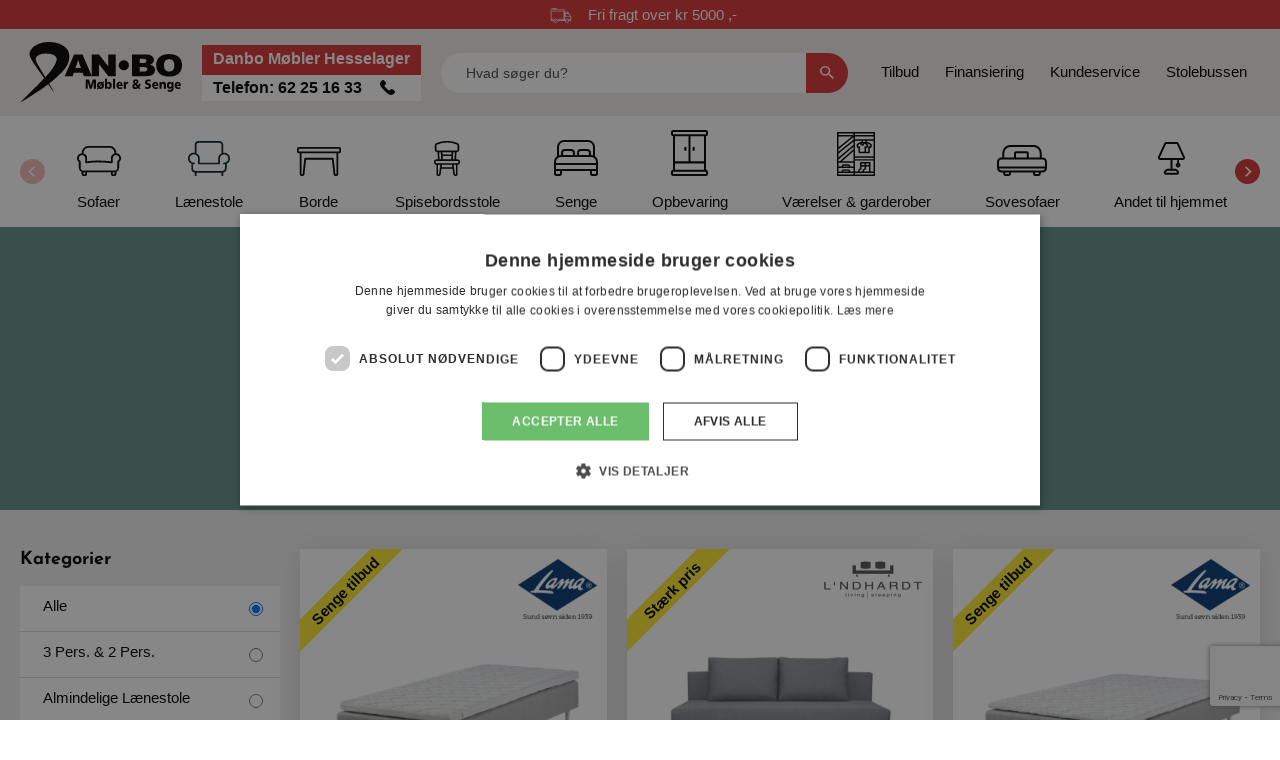

--- FILE ---
content_type: text/html; charset=UTF-8
request_url: https://danbohesselager.dk/alle-kampagner
body_size: 19358
content:
<!DOCTYPE html PUBLIC "-//W3C//DTD XHTML 1.1//EN" "http://www.w3.org/TR/xhtml11/DTD/xhtml11.dtd">
<html><head><meta name="viewport" content="width=device-width, initial-scale=1, minimum-scale=1, maximum-scale=1"><script type="text/javascript">
        var previousurl = "\/alle-kampagner";
        document.cookie = 'tcmspreviousurl='+previousurl+'; path=/';
    </script><meta name="viewport" content="width=device-width, initial-scale=1"><meta name="google-site-verification" content="VG1wllVOlN5JfKXLddCqdis7x27s2zQhpUmV79rHqXI"><meta http-equiv="Content-Type" content="text/html; charset=UTF-8"><link rel="icon" href="/upload/favicon.ico.ico" type="image/x-icon"><link rel="shortcut icon" href="/upload/favicon.ico.ico" type="image/x-icon"><meta http-equiv="X-UA-Compatible" content="IE=edge"><!--This design is created by Tiger Media A/S and is part of the TigerCMS, All rights reserved Tiger Media A/S 2005-2020--><title>Alle kampagner - Danbo Møbler</title><meta name="description" content=""><meta name="Keywords" content="0"><meta name="Generator" content="TigerCMS"><meta property="og:url" content="https://danbomoebler.dk/alle-kampagner"><meta property="og:locale" content="da_DK"><meta property="og:type" content="website"><meta property="og:title" content="Alle kampagner - Danbo Møbler"><meta property="og:description" content=""><meta property="og:site_name" content="Danbo Møbler"><link rel="stylesheet" type="text/css" href="/upload/system_tigermedia/css-combined-danbo4-806157538.css?build=03102025-0948" media="screen" /><script>
            var ADAPT_CONFIG = {
                path: '/theme/generel/basic/css/',
                dynamic: true,
                range: [
                    '0 to 768px = unsemantic-grid-mobile.css',
                    '768px to 769px = unsemantic-grid-tablet.css',
                    '769px = unsemantic-grid-desktop.css'
                ]
            };
        </script><noscript><link rel="stylesheet" href="/theme/generel/basic/css/unsemantic-grid-responsive-tablet.css"></noscript><script>
            var reCAPTCHAV3Data = {
                siteKey: '6LdM9xohAAAAAIQhy3U89Jv3rm3MokJR5fCuOdaT',
                locale: 'da',
                hideBadge: '0'
            }
        </script><script src="https://cdn.jsdelivr.net/npm/promise-polyfill@8/dist/polyfill.min.js"></script><script type="text/javascript">
                    cargoV2NotPreselectFirstConfig = false;
                </script><script type="text/javascript"  src="/upload/system_tigermedia/js-combined-danbo4-332383395.js?build=03112025-1524"> </script><script>
                            (function(i,s,o,g,r,a,m){i['GoogleAnalyticsObject']=r;i[r]=i[r]||function(){
                            (i[r].q=i[r].q||[]).push(arguments)},i[r].l=1*new Date();a=s.createElement(o),
                            m=s.getElementsByTagName(o)[0];a.async=1;a.src=g;m.parentNode.insertBefore(a,m)
                            })(window,document,'script','//www.google-analytics.com/analytics.js','ga');

                            ga('create', 'UA-58277829-1', 'auto');
                            
                                ga('send', 'pageview');
                            
                                        ga('require', 'ec');
                                    </script><script async="async" src="https://www.googletagmanager.com/gtag/js?id=G-77NKST43JT"></script><script>
                        window.dataLayer = window.dataLayer || [];
                        function gtag(){window.dataLayer.push(arguments);}
                        gtag('js', new Date());

                        gtag('config', 'G-77NKST43JT');

                        
                            gtag('config', 'page_view', {
                                page_title: 'Danbo Møbler',
                                page_path: '/alle-kampagner'
                            });
                        </script><script type="text/javascript">/* <![CDATA[ */ 
                var google_tag_params = {
                
                ecomm_pagetype: 'category'
                };
                /* ]]> */</script><script type="text/javascript">/* <![CDATA[ */ 
                var google_conversion_id = 961499397;
                var google_custom_params = window.google_tag_params;
                var google_remarketing_only = true;
                /* ]]> */</script><script type="text/javascript" src="https://www.googleadservices.com/pagead/conversion.js"></script><noscript><div style="display:inline;"><img height="1" width="1" style="border-style:none;" alt="googleads" src="https://googleads.g.doubleclick.net/pagead/viewthroughconversion/961499397/?value=0&amp;guid=ON&amp;script=0"></div></noscript><!-- Google Tag Manager -->
<script>(function(w,d,s,l,i){w[l]=w[l]||[];w[l].push({'gtm.start':
new Date().getTime(),event:'gtm.js'});var f=d.getElementsByTagName(s)[0],
j=d.createElement(s),dl=l!='dataLayer'?'&l='+l:'';j.async=true;j.src=
'https://www.googletagmanager.com/gtm.js?id='+i+dl;f.parentNode.insertBefore(j,f);
})(window,document,'script','dataLayer','GTM-K4HZFXM');</script>
<!-- End Google Tag Manager -->


<!-- Google Tag Manager (noscript) -->
<noscript><iframe src="https://www.googletagmanager.com/ns.html?id=GTM-K4HZFXM"
height="0" width="0" style="display:none;visibility:hidden"></iframe></noscript>
<!-- End Google Tag Manager (noscript) -->

<!-- Nordea finans -->
<script type= "text/javascript"
src= "https://cdn.divido.com/widget/v3/nordea.calculator.js" ></script>

<meta name="facebook-domain-verification" content="j21x1d89hazet6g1sa4meth4x9inic" />

<!-- Meta Pixel Code -->
<script>
!function(f,b,e,v,n,t,s)
{if(f.fbq)return;n=f.fbq=function(){n.callMethod?
n.callMethod.apply(n,arguments):n.queue.push(arguments)};
if(!f._fbq)f._fbq=n;n.push=n;n.loaded=!0;n.version='2.0';
n.queue=[];t=b.createElement(e);t.async=!0;
t.src=v;s=b.getElementsByTagName(e)[0];
s.parentNode.insertBefore(t,s)}(window, document,'script',
'https://connect.facebook.net/en_US/fbevents.js');
fbq('init', '2069804523191904');
fbq('track', 'PageView');
</script>
<noscript><img height="1" width="1" style="display:none"
src="https://www.facebook.com/tr?id=2069804523191904&ev=PageView&noscript=1"
/></noscript>
<!-- End Meta Pixel Code -->

<!-- SparXpress -->
<script>
(function(d,l){var f=d.getElementsByTagName('script')[0],s=d.createElement('script');s.async=true;s.src='https://sparxpres.dk/app/webintegration/static/module-loader.js';s.onload=function(){sparxpresClientLoader(l);};f.parentNode.insertBefore(s,f);})(document,'e1ae8320-ae81-4c23-8e7e-e44004b8ff61');
</script>
<!-- End SparXpress --><script type="text/javascript" charset="UTF-8" src="//cdn.cookie-script.com/s/36401d7ac9ecbb149b64e355cf86641d.js"></script><script type="text/plain" data-cookiescript="accepted" data-cookiecategory="targeting">
        !function(f,b,e,v,n,t,s){if(f.fbq)return;n=f.fbq=function(){n.callMethod?
        n.callMethod.apply(n,arguments):n.queue.push(arguments)};if(!f._fbq)f._fbq=n;
        n.push=n;n.loaded=!0;n.version='2.0';n.queue=[];t=b.createElement(e);t.async=!0;
        t.src=v;s=b.getElementsByTagName(e)[0];s.parentNode.insertBefore(t,s)}(window,
        document,'script','//connect.facebook.net/en_US/fbevents.js');

        fbq('init', '503220171683041');
        fbq('track', 'PageView');
        </script><noscript><img height="1" width="1" style="display:none" src="https://www.facebook.com/tr?id=503220171683041&amp;ev=PageView&amp;noscript=1"></noscript><script src="//maps.googleapis.com/maps/api/js?key=AIzaSyCmEscNuMFKWegyO7B0so9n6bQVyIotThk&amp;libraries=drawing,geometry,places,visualization"></script><link href="https://danbomoebler.dk/alle-kampagner" rel="canonical"><link rel="preconnect" href="https://danbomoebler.dk" crossorigin=""><link rel="preload" href="https://danbomoebler.dk/image.php?filename=/upload/design2022/intro.jpg&amp;mwidth=1920&amp;mheight=611&amp;type=webp&amp;autocrop=1" as="image"></head><body><main class="main-site"><header class="header-site"><div class="flex-container"><div class="row cargo"><div class="col nowrap"><svg xmlns="http://www.w3.org/2000/svg" xmlns:xlink="http://www.w3.org/1999/xlink" width="34px" height="25px" viewBox="0 0 34 25" version="1.1"><g id="Page-1" stroke="none" stroke-width="1" fill="none" fill-rule="evenodd"><g id="delivery" fill="#000000"><path d="M7.93335547,17.6021055 C6.05824219,17.6021055 4.53335547,19.1269922 4.53335547,21.0021055 C4.53335547,22.8772188 6.05824219,24.4021055 7.93335547,24.4021055 C9.80846875,24.4021055 11.3333555,22.8772187 11.3333555,21.0021055 C11.3333555,19.1269922 9.80840234,17.6021055 7.93335547,17.6021055 Z M7.93335547,23.26875 C6.68325781,23.26875 5.66671094,22.2521367 5.66671094,21.0021055 C5.66671094,19.7520078 6.68332422,18.7354609 7.93335547,18.7354609 C9.18338672,18.7354609 10.2,19.7520742 10.2,21.0021055 C10.2,22.2521367 9.18338672,23.26875 7.93335547,23.26875 Z" id="Shape" fill-rule="nonzero"></path><path d="M27.2,17.6021055 C25.3248867,17.6021055 23.8,19.1269922 23.8,21.0021055 C23.8,22.8772188 25.3248867,24.4021055 27.2,24.4021055 C29.0751133,24.4021055 30.6,22.8772187 30.6,21.0021055 C30.6,19.1269922 29.0751133,17.6021055 27.2,17.6021055 Z M27.2,23.26875 C25.9499023,23.26875 24.9333555,22.2521367 24.9333555,21.0021055 C24.9333555,19.7520078 25.9499688,18.7354609 27.2,18.7354609 C28.4500977,18.7354609 29.4666445,19.7520742 29.4666445,21.0021055 C29.4666445,22.2521367 28.4500977,23.26875 27.2,23.26875 Z" id="Shape" fill-rule="nonzero"></path><path d="M33.9098867,14.4622188 L28.8098867,6.52886328 C28.7056289,6.36676563 28.526,6.26875 28.3332891,6.26875 L22.1,6.26875 C21.7866289,6.26875 21.5333555,6.52262109 21.5333555,6.83539453 L21.5333555,21.0020391 C21.5333555,21.3154102 21.7866289,21.5686836 22.1,21.5686836 L24.3666445,21.5686836 L24.3666445,20.4353281 L22.6666445,20.4353281 L22.6666445,7.40210547 L28.0239023,7.40210547 L32.8666445,14.9353633 L32.8666445,20.4354609 L30.0332891,20.4354609 L30.0332891,21.56875 L33.4332891,21.56875 C33.7466602,21.56875 33.9999336,21.3154766 33.9999336,21.0021055 L33.9999336,14.76875 C34,14.6605078 33.9688555,14.5533945 33.9098867,14.4622188 Z" id="Path"></path><path d="M24.9333555,13.6353945 L24.9333555,9.66875 L29.4667109,9.66875 L29.4667109,8.53539453 L24.3667109,8.53539453 C24.0533398,8.53539453 23.8000664,8.78926563 23.8000664,9.10203906 L23.8000664,14.2020391 C23.8000664,14.5154102 24.0533398,14.7686836 24.3667109,14.7686836 L32.8667109,14.7686836 L32.8667109,13.6353281 L24.9333555,13.6353281 L24.9333555,13.6353945 Z" id="Path"></path><path d="M22.1,2.30210547 L0.566644531,2.30210547 C0.253871094,2.30210547 0,2.55597656 0,2.86875 L0,21.0021055 C0,21.3154766 0.253871094,21.56875 0.566644531,21.56875 L5.1,21.56875 L5.1,20.4353945 L1.13335547,20.4353945 L1.13335547,3.43539453 L21.5333555,3.43539453 L21.5333555,20.4353945 L10.7666445,20.4353945 L10.7666445,21.56875 L22.1,21.56875 C22.4133711,21.56875 22.6666445,21.3154766 22.6666445,21.0021055 L22.6666445,2.86875 C22.6666445,2.55597656 22.4133711,2.30210547 22.1,2.30210547 Z" id="Path"></path><rect id="Rectangle" x="0.566644531" y="18.16875" width="3.4" height="1.13335547"></rect><rect id="Rectangle" x="11.9" y="18.16875" width="9.63335547" height="1.13335547"></rect><rect id="Rectangle" x="31.1666445" y="18.16875" width="2.26664453" height="1.13335547"></rect><rect id="Rectangle" x="2.26664453" y="4.56875" width="19.8333555" height="1.13335547"></rect><rect id="Rectangle" x="7.36664453" y="20.4353945" width="1.13335547" height="1.13335547"></rect><rect id="Rectangle" x="26.6333555" y="20.4353945" width="1.13335547" height="1.13335547"></rect><rect id="Rectangle" x="2.26664453" y="0.0353945313" width="7.93335547" height="1.13335547"></rect><rect id="Rectangle" x="0" y="0.0353945313" width="1.13335547" height="1.13335547"></rect></g></g></svg><span>Fri fragt over kr 5000 ,-</span></div></div></div><div class="container"><div class="row header-main"><div class="col col-xl-auto col-xxl-4 nowrap"><div class="logo"><a href="/"><img src="/theme/danbo4/images/logo.svg" alt="Danbo Møbler &amp; Senge"></a></div><div class="header-shop"><div class="header-shop-title">Danbo Møbler Hesselager </div><div class="header-shop-phone"><a href="tel:62%2025%2016%2033">
													Telefon: 62 25 16 33 
													<span><svg xmlns="http://www.w3.org/2000/svg" xmlns:xlink="http://www.w3.org/1999/xlink" version="1.1" id="Capa_1" x="0px" y="0px" viewBox="0 0 53.942 53.942" style="enable-background:new 0 0 53.942 53.942;" xml:space="preserve">
															<path d="M53.364,40.908c-2.008-3.796-8.981-7.912-9.288-8.092c-0.896-0.51-1.831-0.78-2.706-0.78c-1.301,0-2.366,0.596-3.011,1.68                 c-1.02,1.22-2.285,2.646-2.592,2.867c-2.376,1.612-4.236,1.429-6.294-0.629L17.987,24.467c-2.045-2.045-2.233-3.928-0.632-6.291                 c0.224-0.309,1.65-1.575,2.87-2.596c0.778-0.463,1.312-1.151,1.546-1.995c0.311-1.123,0.082-2.444-0.652-3.731                 c-0.173-0.296-4.291-7.27-8.085-9.277c-0.708-0.375-1.506-0.573-2.306-0.573c-1.318,0-2.558,0.514-3.49,1.445L4.7,3.986                 c-4.014,4.013-5.467,8.562-4.321,13.52c0.956,4.132,3.742,8.529,8.282,13.068l14.705,14.705c5.746,5.746,11.224,8.66,16.282,8.66                 c0,0,0,0,0.001,0c3.72,0,7.188-1.581,10.305-4.698l2.537-2.537C54.033,45.163,54.383,42.833,53.364,40.908z"></path>
														</svg></span></a></div></div></div><div class="col-auto col-md-4 col-xl col-xxl-4"><div class="header-search"><a href="#" class="header-search-toggle"><svg xmlns="http://www.w3.org/2000/svg" width="13.063" height="13.063" viewBox="0 0 13.063 13.063"><path d="M13.8,12.711h-.6l-.224-.187a4.941,4.941,0,0,0,1.154-3.172,4.82,4.82,0,1,0-4.8,4.852A4.988,4.988,0,0,0,12.5,13.047l.223.187v.6l3.722,3.732,1.116-1.12Zm-4.466,0a3.359,3.359,0,1,1,3.349-3.359A3.34,3.34,0,0,1,9.338,12.711Z" transform="translate(-4.5 -4.5)" fill="#fff"></path></svg></a><form class="header-search-form" action="/produktsoeger" method="qet"><input type="text" class="header-search-text" placeholder="Hvad søger du?" name="q" value=""><button class="header-search-button"><svg xmlns="http://www.w3.org/2000/svg" width="13.063" height="13.063" viewBox="0 0 13.063 13.063"><path d="M13.8,12.711h-.6l-.224-.187a4.941,4.941,0,0,0,1.154-3.172,4.82,4.82,0,1,0-4.8,4.852A4.988,4.988,0,0,0,12.5,13.047l.223.187v.6l3.722,3.732,1.116-1.12Zm-4.466,0a3.359,3.359,0,1,1,3.349-3.359A3.34,3.34,0,0,1,9.338,12.711Z" transform="translate(-4.5 -4.5)" fill="#fff"></path></svg></button></form></div></div><div class="col-auto col-xxl-4"><a href="#" class="navigation-toggle"><span class="navigation-toggle-icon"></span></a><div class="navigation"><a href="#" class="navigation-toggle mb-5"><span class="navigation-toggle-icon"></span></a><div class="categoryMenu"><div class='categoryItem' role='group'><a class='category-nav-item' href="/moebler/sofaer" ><span class='category-nav-icon'><svg xmlns="http://www.w3.org/2000/svg" width="43.75" height="30.086" viewBox="0 0 43.75 30.086"><path d="M39.2,7.312V7.294C39.2,3.847,36.477,0,32.821,0H10.94C7.284,0,4.558,3.847,4.558,7.294v.018a5.027,5.027,0,0,0-4.54,5.461,4.971,4.971,0,0,0,1.8,3.4v5.707a4.561,4.561,0,0,0,2.735,4.176v2.206a1.829,1.829,0,0,0,1.823,1.823H8.2a1.829,1.829,0,0,0,1.823-1.823V26.44h23.7v1.823a1.829,1.829,0,0,0,1.823,1.823h1.823a1.829,1.829,0,0,0,1.823-1.823V26.057a4.552,4.552,0,0,0,2.735-4.176V16.174a5.013,5.013,0,0,0-2.735-8.853ZM10.94,1.823H32.821c2.525,0,4.559,2.99,4.559,5.47v.191a5.019,5.019,0,0,0-3.647,4.823v3.063a112.723,112.723,0,0,0-12.764-.784,73.218,73.218,0,0,0-10.94.748V12.308A5.027,5.027,0,0,0,6.382,7.485V7.294C6.382,4.814,8.415,1.823,10.94,1.823ZM8.205,28.263H6.382V26.44H8.205Zm29.175,0H35.556V26.44H37.38Zm3.136-13.3a.91.91,0,0,0-.4.757v6.163a2.731,2.731,0,0,1-2.735,2.735h-31a2.731,2.731,0,0,1-2.735-2.735V15.718a.934.934,0,0,0-.4-.757,3.189,3.189,0,1,1,4.96-2.653v4.1a.885.885,0,0,0,.337.7A.91.91,0,0,0,9.3,17.3a66.8,66.8,0,0,1,11.679-.893,108.6,108.6,0,0,1,13.548.9.907.907,0,0,0,1.03-.775c0-.046.009-.082.009-.128v-4.1a3.191,3.191,0,1,1,4.96,2.653Z" transform="translate(0.002)"/></svg></span><span class='category-nav-title'>Sofaer</span></a></div><div class='categoryItem' role='group'><a class='category-nav-item' href="/moebler/laenestole" ><span class='category-nav-icon'><svg xmlns="http://www.w3.org/2000/svg" width="41.939" height="35.214" viewBox="0 0 41.939 35.214"><path d="M41.939,17.607a5.875,5.875,0,0,0-5.869-5.869,4.737,4.737,0,0,0-.838.084V4.175A4.325,4.325,0,0,0,30.871,0H10.749A4.051,4.051,0,0,0,6.724,4.092v7.73a4.585,4.585,0,0,0-.838-.084A5.852,5.852,0,0,0,3.371,22.889v4.779a4.082,4.082,0,0,0,3.354,4.192v3.354H8.4V31.861H33.554v3.354h1.677V31.726a4.308,4.308,0,0,0,3.354-4.058v-4.8A5.852,5.852,0,0,0,41.939,17.607ZM8.4,4.192a2.393,2.393,0,0,1,2.247-2.515H30.871a2.68,2.68,0,0,1,2.683,2.5v8.15A5.848,5.848,0,0,0,30.2,17.607V21.8H11.755V17.607A5.848,5.848,0,0,0,8.4,12.325ZM36.036,21.8h-.8v1.677h.8a5.118,5.118,0,0,0,.872-.084v4.276a2.658,2.658,0,0,1-2.683,2.515H7.395a2.369,2.369,0,0,1-2.348-2.415V23.392a4.737,4.737,0,0,0,.838.084h.838V21.8H5.886a4.192,4.192,0,1,1,4.192-4.192v5.031a.83.83,0,0,0,.838.838H31.039a.83.83,0,0,0,.838-.838V17.607A4.192,4.192,0,1,1,36.069,21.8Z" transform="translate(0 0)" fill="#0e1d25"/></svg></span><span class='category-nav-title'>Lænestole</span></a></div><div class='categoryItem' role='group'><a class='category-nav-item' href="/moebler/borde" ><span class='category-nav-icon'><svg xmlns="http://www.w3.org/2000/svg" width="43.762" height="29.175" viewBox="0 0 43.762 29.175"><path d="M41.939,0H1.823A1.829,1.829,0,0,0,0,1.823V4.559A1.829,1.829,0,0,0,1.823,6.382h.912V27.351a1.829,1.829,0,0,0,1.823,1.823h1a1.826,1.826,0,0,0,1.814-1.623l1.65-14.788h25.71l1.641,14.788A1.82,1.82,0,0,0,38.2,29.175h1a1.829,1.829,0,0,0,1.823-1.823V6.382h.912a1.829,1.829,0,0,0,1.823-1.823V1.823A1.829,1.829,0,0,0,41.939,0ZM39.2,27.351h-1l-1.732-15.6a.917.917,0,0,0-.912-.811H8.205a.9.9,0,0,0-.9.811l-1.741,15.6h-1V6.382H39.2ZM1.823,4.559V1.823H41.939V4.559Z"/></svg></span><span class='category-nav-title'>Borde</span></a></div><div class='categoryItem' role='group'><a class='category-nav-item' href="/moebler/spisebordsstole" ><span class='category-nav-icon'><svg xmlns="http://www.w3.org/2000/svg" width="25.437" height="34.987" viewBox="0 0 25.437 34.987"><path d="M23.06,18.289H21.612l.413-7.156h.239A2.382,2.382,0,0,0,24.65,8.747V4.326a2.368,2.368,0,0,0-1.423-2.179,26.77,26.77,0,0,0-21.008,0A2.368,2.368,0,0,0,.8,4.326V8.747a2.382,2.382,0,0,0,2.385,2.385h.239l.413,7.156H2.385A2.382,2.382,0,0,0,0,20.674v.8a2.382,2.382,0,0,0,2.385,2.385h0V33.4a1.6,1.6,0,0,0,1.59,1.59h.9a1.592,1.592,0,0,0,1.574-1.368l.827-5.789H18.161l.827,5.789a1.606,1.606,0,0,0,1.574,1.368h.9a1.6,1.6,0,0,0,1.59-1.59V23.855a2.382,2.382,0,0,0,2.385-2.385h0v-.8a2.382,2.382,0,0,0-2.385-2.385Zm-3.038,0h-1.59l.413-7.156h1.59Zm-11.411,0-.183-3.181h8.6l-.183,3.181H8.6Zm8.508-4.771H8.333L8.19,11.132h9.065l-.143,2.385ZM2.385,8.747V4.326A.8.8,0,0,1,2.839,3.6a25.22,25.22,0,0,1,19.76,0,.779.779,0,0,1,.453.724V8.747a.8.8,0,0,1-.8.8H3.181A.8.8,0,0,1,2.385,8.747ZM5.01,11.132H6.6l.413,7.156H5.423L5.01,11.132ZM4.874,33.4h-.9V23.855H6.242L4.882,33.4ZM7.506,26.24l.342-2.385H17.6l.342,2.385H7.506ZM21.469,33.4h-.9l-1.36-9.542h2.266V33.4Zm2.385-11.927a.8.8,0,0,1-.8.8H2.385a.8.8,0,0,1-.8-.8v-.8a.8.8,0,0,1,.8-.8H23.06a.8.8,0,0,1,.8.8Z" transform="translate(0 0)"/></svg></span><span class='category-nav-title'>Spisebordsstole</span></a></div><div class='categoryItem' role='group'><a class='category-nav-item' href="/moebler/senge" ><span class='category-nav-icon'><svg xmlns="http://www.w3.org/2000/svg" width="44.015" height="36.012" viewBox="0 0 44.015 36.012"><path d="M41.014,16.266V7a7.01,7.01,0,0,0-7-7H10A7.01,7.01,0,0,0,3,7v9.263a7,7,0,0,0-3,5.742v12a2.007,2.007,0,0,0,2,2H6a2.007,2.007,0,0,0,2-2v-3h28.01v3a2.007,2.007,0,0,0,2,2h4a2.007,2.007,0,0,0,2-2v-12A7,7,0,0,0,41.014,16.266ZM5,7a5,5,0,0,1,5-5H34.012a5,5,0,0,1,5,5v8.3a6.781,6.781,0,0,0-2-.3V13a4,4,0,0,0-4-4h-6a4,4,0,0,0-4,4v2h-2V13a4,4,0,0,0-4-4H11a4,4,0,0,0-4,4v2a6.781,6.781,0,0,0-2,.3Zm30.01,8h-10V13a2.007,2.007,0,0,1,2-2h6a2.007,2.007,0,0,1,2,2Zm-16.005,0H9V13a2.007,2.007,0,0,1,2-2h6a2.007,2.007,0,0,1,2,2ZM2,22.008a5,5,0,0,1,5-5h30.01a5,5,0,0,1,5,5v1H2Zm4,12H2v-3H6Zm-4-5v-4H42.014v4Zm40.014,5h-4v-3h4Z" transform="translate(0)"/></svg></span><span class='category-nav-title'>Senge</span></a></div><div class='categoryItem' role='group'><a class='category-nav-item' href="/moebler/reoler---tv-moebler" ><span class='category-nav-icon'><svg xmlns="http://www.w3.org/2000/svg" width="37.297" height="45.585" viewBox="0 0 37.297 45.585"><path d="M37.3,4.144V2.072A2.078,2.078,0,0,0,35.225,0H2.072A2.078,2.078,0,0,0,0,2.072V4.144A2.078,2.078,0,0,0,2.072,6.216V39.369A2.078,2.078,0,0,0,0,41.441v2.072a2.078,2.078,0,0,0,2.072,2.072H35.225A2.078,2.078,0,0,0,37.3,43.513V41.441a2.078,2.078,0,0,0-2.072-2.072V6.216A2.078,2.078,0,0,0,37.3,4.144ZM2.072,2.072H35.225V4.144H2.072Zm15.54,4.144V31.081H4.144V6.216Zm17.613,37.3H2.072V41.441H35.225ZM4.144,39.369V33.153H33.153v6.216Zm29.009-8.288H19.685V6.216H33.153Z"/><path d="M22.036,20.144a1.039,1.039,0,0,0,1.036-1.036V17.036a1.036,1.036,0,1,0-2.072,0v2.072A1.039,1.039,0,0,0,22.036,20.144Z" transform="translate(0.757 0.576)"/><path d="M14.036,20.144a1.039,1.039,0,0,0,1.036-1.036V17.036a1.036,1.036,0,1,0-2.072,0v2.072A1.039,1.039,0,0,0,14.036,20.144Z" transform="translate(0.468 0.576)"/></svg></span><span class='category-nav-title'>Opbevaring</span></a></div><div class='categoryItem' role='group'><a class='category-nav-item' href="/vaerelser---garderober" ><span class='category-nav-icon'><svg xmlns="http://www.w3.org/2000/svg" width="37.217" height="43.785" viewBox="0 0 37.217 43.785"><path d="M0,43.055a.729.729,0,0,0,.73.73H36.487a.729.729,0,0,0,.73-.73V.73a.729.729,0,0,0-.73-.73H.73A.729.729,0,0,0,0,.73Zm21.894-3.649a2.09,2.09,0,0,1,.932-1.691l.93-.62a.73.73,0,0,0,.326-.608V34.3H27v1.8l-.606.4a3.547,3.547,0,0,0-1.582,2.905H21.9Zm9.485-6.568H28.46v-1.46h2.919Zm-4.378,0H24.082v-1.46H27Zm.2,4.877.93-.62a.73.73,0,0,0,.326-.608V34.3h2.919v5.108H26.272a2.094,2.094,0,0,1,.933-1.691h0Zm5.635-7.066a.729.729,0,0,0-.73-.73H23.352a.729.729,0,0,0-.73.73V36.1l-.606.4a3.547,3.547,0,0,0-1.582,2.905H17.514V28.46H35.758V39.406H32.839ZM10.946,37.217H6.568a2.193,2.193,0,0,0-2.189,2.189H1.459V35.758H16.054v3.649H13.135a2.193,2.193,0,0,0-2.189-2.189h0Zm.73,2.189H5.838a.732.732,0,0,1,.73-.73h4.378a.732.732,0,0,1,.73.73ZM1.459,17.13,16.054,5.189V7.682L1.459,19.623ZM27.73,8.757V9.951H25.541V8.757Zm-5.407,5.514a.728.728,0,0,0-.651-.107l-.774.246-.372-1.117.378-.445a4.207,4.207,0,0,1,1.785-1.238,2.124,2.124,0,0,0,4.247,0,4.2,4.2,0,0,1,1.785,1.238l.378.445-.372,1.117-.774-.246a.734.734,0,0,0-.338-.025.73.73,0,0,0-.533.39.728.728,0,0,0-.079.33V19.7H22.624V14.86a.733.733,0,0,0-.3-.589h0Zm1.824-2.861h1.327v.2a.663.663,0,0,1-1.326,0v-.2Zm4.313,4.448.508.161a.729.729,0,0,0,.913-.464l.73-2.189a.73.73,0,0,0-.135-.7l-.643-.759a5.793,5.793,0,0,0-.475-.494H29.8a4.213,4.213,0,0,1,2.569,1.439l.378.445-.372,1.117-.774-.246a.728.728,0,0,0-.651.107.719.719,0,0,0-.22.259.728.728,0,0,0-.079.33V19.7H28.461V15.857ZM24.082,9.951h-.663a.813.813,0,0,0-.094.006h-.009A5.67,5.67,0,0,0,19.791,11.9l-.643.759a.73.73,0,0,0-.135.7l.73,2.189a.729.729,0,0,0,.913.464l.508-.161v4.575a.729.729,0,0,0,.73.73H31.38a.729.729,0,0,0,.73-.73V15.858l.508.161a.729.729,0,0,0,.913-.464l.73-2.189a.73.73,0,0,0-.135-.7l-.643-.759a5.675,5.675,0,0,0-3.526-1.947.783.783,0,0,0-.1-.007h-.663V8.756h6.568V24.081H17.514V8.757h6.568V9.951ZM10.946,32.109H6.568A2.193,2.193,0,0,0,4.378,34.3H1.459V30.649H16.054V34.3H13.135a2.193,2.193,0,0,0-2.189-2.189Zm.73,2.189H5.838a.732.732,0,0,1,.73-.73h4.378a.732.732,0,0,1,.73.73ZM1.459,21.508,16.054,9.567V12.8L1.459,25.406ZM16.054,29.19H4.829L16.054,19.146ZM1.459,27.335l14.595-12.6v2.457L2.64,29.19H1.459Zm16.054-1.793H35.758V27H17.514ZM35.758,7.3H17.514V4.378H35.758Zm-34.3,7.947V4.378H14.74Zm0,25.622H16.054v1.459H1.459Zm34.3,1.459H17.514V40.866H35.758Zm0-39.406H17.514V1.459H35.758ZM1.459,1.459H16.054V2.919H1.459Z"/></svg></span><span class='category-nav-title'>Værelser & garderober</span></a></div><div class='categoryItem' role='group'><a class='category-nav-item' href="/sovesofaer" ><span class='category-nav-icon'><svg xmlns="http://www.w3.org/2000/svg" width="50.44" height="30.681" viewBox="0 0 50.44 30.681"><path d="M45.982,12.291H45.1V7.885A7.894,7.894,0,0,0,37.217,0H13.222A7.893,7.893,0,0,0,5.337,7.885v4.407h-.88A4.462,4.462,0,0,0,0,16.747v6.029a4.461,4.461,0,0,0,4.456,4.456H6.333V28.5a2.186,2.186,0,0,0,2.183,2.182h3.449A2.186,2.186,0,0,0,14.148,28.5V27.232H36.293V28.5a2.185,2.185,0,0,0,2.182,2.182h3.45A2.184,2.184,0,0,0,44.107,28.5V27.232h1.878a4.461,4.461,0,0,0,4.456-4.456V16.747a4.461,4.461,0,0,0-4.457-4.456Zm-12.126,0H32.138V8.728a2.61,2.61,0,0,0-2.607-2.607H19.667A2.61,2.61,0,0,0,17.06,8.728v3.563H7.393V7.885a5.835,5.835,0,0,1,5.828-5.828h24a5.835,5.835,0,0,1,5.828,5.828v4.407H41.156m-2.057,0H28.135m1.945,0H19.116V8.728a.551.551,0,0,1,.551-.55h9.864a.55.55,0,0,1,.55.55v3.563ZM4.456,14.348H45.982a2.4,2.4,0,0,1,2.4,2.4v4.51H2.057v-4.51a2.4,2.4,0,0,1,2.4-2.4ZM12.09,28.5a.125.125,0,0,1-.125.125H8.515A.125.125,0,0,1,8.39,28.5V27.233h3.7V28.5Zm29.958,0a.125.125,0,0,1-.125.125H38.474a.125.125,0,0,1-.125-.125V27.233h3.7Zm3.934-3.321H4.456a2.4,2.4,0,0,1-2.337-1.863h46.2a2.4,2.4,0,0,1-2.337,1.863Z"/></svg></span><span class='category-nav-title'>Sovesofaer</span></a></div><div class='categoryItem' role='group'><a class='category-nav-item' href="/moebler/andet-til-hjemmet" ><span class='category-nav-icon'><svg xmlns="http://www.w3.org/2000/svg" xmlns:xlink="http://www.w3.org/1999/xlink" width="32.549" height="34.298" viewBox="0 0 32.549 34.298"><defs><clipPath id="a"><rect width="32.549" height="34.298" fill="none"/></clipPath></defs><g transform="translate(0 0)" clip-path="url(#a)"><path d="M29.3,18.274H6.657A2.438,2.438,0,0,1,4.441,14.82l6.141-13.4A2.444,2.444,0,0,1,12.8,0h10.36a2.444,2.444,0,0,1,2.216,1.423l6.141,13.4A2.438,2.438,0,0,1,29.3,18.274ZM12.8,2a.439.439,0,0,0-.4.255l-6.141,13.4a.438.438,0,0,0,.4.621H29.3a.438.438,0,0,0,.4-.621l-6.141-13.4a.439.439,0,0,0-.4-.256Z" transform="translate(-0.232 -0.044)"/><path d="M0,11.85a1,1,0,0,1-1-1V0A1,1,0,0,1,0-1,1,1,0,0,1,1,0V10.85A1,1,0,0,1,0,11.85Z" transform="translate(17.746 17.23)"/><path d="M14.1,28.384h8.3a2.455,2.455,0,0,1,1.724.714l1.192,1.191A2.439,2.439,0,0,1,23.6,34.453H12.912a2.439,2.439,0,0,1-1.724-4.163L12.38,29.1A2.455,2.455,0,0,1,14.1,28.384ZM23.6,32.453a.439.439,0,0,0,.31-.749l-1.192-1.191a.441.441,0,0,0-.31-.129H14.1a.441.441,0,0,0-.31.129L12.6,31.7a.439.439,0,0,0,.31.749Z" transform="translate(-0.509 -1.304)"/><path d="M0,5.069a1,1,0,0,1-1-1V0A1,1,0,0,1,0-1,1,1,0,0,1,1,0V4.069A1,1,0,0,1,0,5.069Z" transform="translate(24.527 17.23)"/><path d="M25.6,21.912a2.439,2.439,0,1,1-1.724.714A2.42,2.42,0,0,1,25.6,21.912Zm0,2.876a.439.439,0,1,0-.311-.129A.434.434,0,0,0,25.6,24.788Z" transform="translate(-1.072 -1.017)"/></g></svg></span><span class='category-nav-title'>Andet til hjemmet</span></a></div><div class='categoryItem' role='group'><a class='category-nav-item' href="/udstillingsmodeller" ><span class='category-nav-icon'></span><span class='category-nav-title'>Udstillingsmodeller</span></a></div><script type="text/javascript">
                    $(".mobileOnly a[href='"+window.location.pathname+"']").addClass("active");
                    $(".mobileOnly a[href='"+window.location.pathname+"']").attr("aria-current", "page");
                    $(".mobileOnly a[href='"+window.location.pathname+"']").parentsUntil( ".mobileOnly", "li").addClass("active");
                </script></div><ul class="menu"><li><a href="/udsalg" >Tilbud</a></li><li><a href="/finansiering" >Finansiering</a></li><li><a href="/kundeservice" >Kundeservice</a><ul><li><a href="/salgs_og_leveringsbetingelser" >Salgs og leveringsbetingelser</a></li><li><a href="/gode-raad" >Gode råd</a></li><li><a href="/butikker" >Butikker</a></li><li><a href="/persondatapolitik" >Persondatapolitik</a></li><li><a href="/kundeservice/staerk-pris" >Stærk pris</a></li></ul></li><li><a href="/stolebussen" >Stolebussen</a></li></ul><script type="text/javascript">
                    $(".menu a[href='"+window.location.pathname+"']").addClass("active");
                    $(".menu a[href='"+window.location.pathname+"']").attr("aria-current", "page");
                    $(".menu a[href='"+window.location.pathname+"']").parentsUntil( ".menu", "li").addClass("active");
                </script></div></div></div></div><div class="fixed-top-header"></div></header><div class="content-site d-lg-block d-flex flex-column"><div class="category-nav"><div class="container"><div class="category-nav-list category-nav-swiper swiper"><div class="swiper-wrapper"><div class='swiper-slide' role='group'><a class='category-nav-item' href="/moebler/sofaer" ><span class='category-nav-icon'><svg xmlns="http://www.w3.org/2000/svg" width="43.75" height="30.086" viewBox="0 0 43.75 30.086"><path d="M39.2,7.312V7.294C39.2,3.847,36.477,0,32.821,0H10.94C7.284,0,4.558,3.847,4.558,7.294v.018a5.027,5.027,0,0,0-4.54,5.461,4.971,4.971,0,0,0,1.8,3.4v5.707a4.561,4.561,0,0,0,2.735,4.176v2.206a1.829,1.829,0,0,0,1.823,1.823H8.2a1.829,1.829,0,0,0,1.823-1.823V26.44h23.7v1.823a1.829,1.829,0,0,0,1.823,1.823h1.823a1.829,1.829,0,0,0,1.823-1.823V26.057a4.552,4.552,0,0,0,2.735-4.176V16.174a5.013,5.013,0,0,0-2.735-8.853ZM10.94,1.823H32.821c2.525,0,4.559,2.99,4.559,5.47v.191a5.019,5.019,0,0,0-3.647,4.823v3.063a112.723,112.723,0,0,0-12.764-.784,73.218,73.218,0,0,0-10.94.748V12.308A5.027,5.027,0,0,0,6.382,7.485V7.294C6.382,4.814,8.415,1.823,10.94,1.823ZM8.205,28.263H6.382V26.44H8.205Zm29.175,0H35.556V26.44H37.38Zm3.136-13.3a.91.91,0,0,0-.4.757v6.163a2.731,2.731,0,0,1-2.735,2.735h-31a2.731,2.731,0,0,1-2.735-2.735V15.718a.934.934,0,0,0-.4-.757,3.189,3.189,0,1,1,4.96-2.653v4.1a.885.885,0,0,0,.337.7A.91.91,0,0,0,9.3,17.3a66.8,66.8,0,0,1,11.679-.893,108.6,108.6,0,0,1,13.548.9.907.907,0,0,0,1.03-.775c0-.046.009-.082.009-.128v-4.1a3.191,3.191,0,1,1,4.96,2.653Z" transform="translate(0.002)"/></svg></span><span class='category-nav-title'>Sofaer</span></a></div><div class='swiper-slide' role='group'><a class='category-nav-item' href="/moebler/laenestole" ><span class='category-nav-icon'><svg xmlns="http://www.w3.org/2000/svg" width="41.939" height="35.214" viewBox="0 0 41.939 35.214"><path d="M41.939,17.607a5.875,5.875,0,0,0-5.869-5.869,4.737,4.737,0,0,0-.838.084V4.175A4.325,4.325,0,0,0,30.871,0H10.749A4.051,4.051,0,0,0,6.724,4.092v7.73a4.585,4.585,0,0,0-.838-.084A5.852,5.852,0,0,0,3.371,22.889v4.779a4.082,4.082,0,0,0,3.354,4.192v3.354H8.4V31.861H33.554v3.354h1.677V31.726a4.308,4.308,0,0,0,3.354-4.058v-4.8A5.852,5.852,0,0,0,41.939,17.607ZM8.4,4.192a2.393,2.393,0,0,1,2.247-2.515H30.871a2.68,2.68,0,0,1,2.683,2.5v8.15A5.848,5.848,0,0,0,30.2,17.607V21.8H11.755V17.607A5.848,5.848,0,0,0,8.4,12.325ZM36.036,21.8h-.8v1.677h.8a5.118,5.118,0,0,0,.872-.084v4.276a2.658,2.658,0,0,1-2.683,2.515H7.395a2.369,2.369,0,0,1-2.348-2.415V23.392a4.737,4.737,0,0,0,.838.084h.838V21.8H5.886a4.192,4.192,0,1,1,4.192-4.192v5.031a.83.83,0,0,0,.838.838H31.039a.83.83,0,0,0,.838-.838V17.607A4.192,4.192,0,1,1,36.069,21.8Z" transform="translate(0 0)" fill="#0e1d25"/></svg></span><span class='category-nav-title'>Lænestole</span></a></div><div class='swiper-slide' role='group'><a class='category-nav-item' href="/moebler/borde" ><span class='category-nav-icon'><svg xmlns="http://www.w3.org/2000/svg" width="43.762" height="29.175" viewBox="0 0 43.762 29.175"><path d="M41.939,0H1.823A1.829,1.829,0,0,0,0,1.823V4.559A1.829,1.829,0,0,0,1.823,6.382h.912V27.351a1.829,1.829,0,0,0,1.823,1.823h1a1.826,1.826,0,0,0,1.814-1.623l1.65-14.788h25.71l1.641,14.788A1.82,1.82,0,0,0,38.2,29.175h1a1.829,1.829,0,0,0,1.823-1.823V6.382h.912a1.829,1.829,0,0,0,1.823-1.823V1.823A1.829,1.829,0,0,0,41.939,0ZM39.2,27.351h-1l-1.732-15.6a.917.917,0,0,0-.912-.811H8.205a.9.9,0,0,0-.9.811l-1.741,15.6h-1V6.382H39.2ZM1.823,4.559V1.823H41.939V4.559Z"/></svg></span><span class='category-nav-title'>Borde</span></a></div><div class='swiper-slide' role='group'><a class='category-nav-item' href="/moebler/spisebordsstole" ><span class='category-nav-icon'><svg xmlns="http://www.w3.org/2000/svg" width="25.437" height="34.987" viewBox="0 0 25.437 34.987"><path d="M23.06,18.289H21.612l.413-7.156h.239A2.382,2.382,0,0,0,24.65,8.747V4.326a2.368,2.368,0,0,0-1.423-2.179,26.77,26.77,0,0,0-21.008,0A2.368,2.368,0,0,0,.8,4.326V8.747a2.382,2.382,0,0,0,2.385,2.385h.239l.413,7.156H2.385A2.382,2.382,0,0,0,0,20.674v.8a2.382,2.382,0,0,0,2.385,2.385h0V33.4a1.6,1.6,0,0,0,1.59,1.59h.9a1.592,1.592,0,0,0,1.574-1.368l.827-5.789H18.161l.827,5.789a1.606,1.606,0,0,0,1.574,1.368h.9a1.6,1.6,0,0,0,1.59-1.59V23.855a2.382,2.382,0,0,0,2.385-2.385h0v-.8a2.382,2.382,0,0,0-2.385-2.385Zm-3.038,0h-1.59l.413-7.156h1.59Zm-11.411,0-.183-3.181h8.6l-.183,3.181H8.6Zm8.508-4.771H8.333L8.19,11.132h9.065l-.143,2.385ZM2.385,8.747V4.326A.8.8,0,0,1,2.839,3.6a25.22,25.22,0,0,1,19.76,0,.779.779,0,0,1,.453.724V8.747a.8.8,0,0,1-.8.8H3.181A.8.8,0,0,1,2.385,8.747ZM5.01,11.132H6.6l.413,7.156H5.423L5.01,11.132ZM4.874,33.4h-.9V23.855H6.242L4.882,33.4ZM7.506,26.24l.342-2.385H17.6l.342,2.385H7.506ZM21.469,33.4h-.9l-1.36-9.542h2.266V33.4Zm2.385-11.927a.8.8,0,0,1-.8.8H2.385a.8.8,0,0,1-.8-.8v-.8a.8.8,0,0,1,.8-.8H23.06a.8.8,0,0,1,.8.8Z" transform="translate(0 0)"/></svg></span><span class='category-nav-title'>Spisebordsstole</span></a></div><div class='swiper-slide' role='group'><a class='category-nav-item' href="/moebler/senge" ><span class='category-nav-icon'><svg xmlns="http://www.w3.org/2000/svg" width="44.015" height="36.012" viewBox="0 0 44.015 36.012"><path d="M41.014,16.266V7a7.01,7.01,0,0,0-7-7H10A7.01,7.01,0,0,0,3,7v9.263a7,7,0,0,0-3,5.742v12a2.007,2.007,0,0,0,2,2H6a2.007,2.007,0,0,0,2-2v-3h28.01v3a2.007,2.007,0,0,0,2,2h4a2.007,2.007,0,0,0,2-2v-12A7,7,0,0,0,41.014,16.266ZM5,7a5,5,0,0,1,5-5H34.012a5,5,0,0,1,5,5v8.3a6.781,6.781,0,0,0-2-.3V13a4,4,0,0,0-4-4h-6a4,4,0,0,0-4,4v2h-2V13a4,4,0,0,0-4-4H11a4,4,0,0,0-4,4v2a6.781,6.781,0,0,0-2,.3Zm30.01,8h-10V13a2.007,2.007,0,0,1,2-2h6a2.007,2.007,0,0,1,2,2Zm-16.005,0H9V13a2.007,2.007,0,0,1,2-2h6a2.007,2.007,0,0,1,2,2ZM2,22.008a5,5,0,0,1,5-5h30.01a5,5,0,0,1,5,5v1H2Zm4,12H2v-3H6Zm-4-5v-4H42.014v4Zm40.014,5h-4v-3h4Z" transform="translate(0)"/></svg></span><span class='category-nav-title'>Senge</span></a></div><div class='swiper-slide' role='group'><a class='category-nav-item' href="/moebler/reoler---tv-moebler" ><span class='category-nav-icon'><svg xmlns="http://www.w3.org/2000/svg" width="37.297" height="45.585" viewBox="0 0 37.297 45.585"><path d="M37.3,4.144V2.072A2.078,2.078,0,0,0,35.225,0H2.072A2.078,2.078,0,0,0,0,2.072V4.144A2.078,2.078,0,0,0,2.072,6.216V39.369A2.078,2.078,0,0,0,0,41.441v2.072a2.078,2.078,0,0,0,2.072,2.072H35.225A2.078,2.078,0,0,0,37.3,43.513V41.441a2.078,2.078,0,0,0-2.072-2.072V6.216A2.078,2.078,0,0,0,37.3,4.144ZM2.072,2.072H35.225V4.144H2.072Zm15.54,4.144V31.081H4.144V6.216Zm17.613,37.3H2.072V41.441H35.225ZM4.144,39.369V33.153H33.153v6.216Zm29.009-8.288H19.685V6.216H33.153Z"/><path d="M22.036,20.144a1.039,1.039,0,0,0,1.036-1.036V17.036a1.036,1.036,0,1,0-2.072,0v2.072A1.039,1.039,0,0,0,22.036,20.144Z" transform="translate(0.757 0.576)"/><path d="M14.036,20.144a1.039,1.039,0,0,0,1.036-1.036V17.036a1.036,1.036,0,1,0-2.072,0v2.072A1.039,1.039,0,0,0,14.036,20.144Z" transform="translate(0.468 0.576)"/></svg></span><span class='category-nav-title'>Opbevaring</span></a></div><div class='swiper-slide' role='group'><a class='category-nav-item' href="/vaerelser---garderober" ><span class='category-nav-icon'><svg xmlns="http://www.w3.org/2000/svg" width="37.217" height="43.785" viewBox="0 0 37.217 43.785"><path d="M0,43.055a.729.729,0,0,0,.73.73H36.487a.729.729,0,0,0,.73-.73V.73a.729.729,0,0,0-.73-.73H.73A.729.729,0,0,0,0,.73Zm21.894-3.649a2.09,2.09,0,0,1,.932-1.691l.93-.62a.73.73,0,0,0,.326-.608V34.3H27v1.8l-.606.4a3.547,3.547,0,0,0-1.582,2.905H21.9Zm9.485-6.568H28.46v-1.46h2.919Zm-4.378,0H24.082v-1.46H27Zm.2,4.877.93-.62a.73.73,0,0,0,.326-.608V34.3h2.919v5.108H26.272a2.094,2.094,0,0,1,.933-1.691h0Zm5.635-7.066a.729.729,0,0,0-.73-.73H23.352a.729.729,0,0,0-.73.73V36.1l-.606.4a3.547,3.547,0,0,0-1.582,2.905H17.514V28.46H35.758V39.406H32.839ZM10.946,37.217H6.568a2.193,2.193,0,0,0-2.189,2.189H1.459V35.758H16.054v3.649H13.135a2.193,2.193,0,0,0-2.189-2.189h0Zm.73,2.189H5.838a.732.732,0,0,1,.73-.73h4.378a.732.732,0,0,1,.73.73ZM1.459,17.13,16.054,5.189V7.682L1.459,19.623ZM27.73,8.757V9.951H25.541V8.757Zm-5.407,5.514a.728.728,0,0,0-.651-.107l-.774.246-.372-1.117.378-.445a4.207,4.207,0,0,1,1.785-1.238,2.124,2.124,0,0,0,4.247,0,4.2,4.2,0,0,1,1.785,1.238l.378.445-.372,1.117-.774-.246a.734.734,0,0,0-.338-.025.73.73,0,0,0-.533.39.728.728,0,0,0-.079.33V19.7H22.624V14.86a.733.733,0,0,0-.3-.589h0Zm1.824-2.861h1.327v.2a.663.663,0,0,1-1.326,0v-.2Zm4.313,4.448.508.161a.729.729,0,0,0,.913-.464l.73-2.189a.73.73,0,0,0-.135-.7l-.643-.759a5.793,5.793,0,0,0-.475-.494H29.8a4.213,4.213,0,0,1,2.569,1.439l.378.445-.372,1.117-.774-.246a.728.728,0,0,0-.651.107.719.719,0,0,0-.22.259.728.728,0,0,0-.079.33V19.7H28.461V15.857ZM24.082,9.951h-.663a.813.813,0,0,0-.094.006h-.009A5.67,5.67,0,0,0,19.791,11.9l-.643.759a.73.73,0,0,0-.135.7l.73,2.189a.729.729,0,0,0,.913.464l.508-.161v4.575a.729.729,0,0,0,.73.73H31.38a.729.729,0,0,0,.73-.73V15.858l.508.161a.729.729,0,0,0,.913-.464l.73-2.189a.73.73,0,0,0-.135-.7l-.643-.759a5.675,5.675,0,0,0-3.526-1.947.783.783,0,0,0-.1-.007h-.663V8.756h6.568V24.081H17.514V8.757h6.568V9.951ZM10.946,32.109H6.568A2.193,2.193,0,0,0,4.378,34.3H1.459V30.649H16.054V34.3H13.135a2.193,2.193,0,0,0-2.189-2.189Zm.73,2.189H5.838a.732.732,0,0,1,.73-.73h4.378a.732.732,0,0,1,.73.73ZM1.459,21.508,16.054,9.567V12.8L1.459,25.406ZM16.054,29.19H4.829L16.054,19.146ZM1.459,27.335l14.595-12.6v2.457L2.64,29.19H1.459Zm16.054-1.793H35.758V27H17.514ZM35.758,7.3H17.514V4.378H35.758Zm-34.3,7.947V4.378H14.74Zm0,25.622H16.054v1.459H1.459Zm34.3,1.459H17.514V40.866H35.758Zm0-39.406H17.514V1.459H35.758ZM1.459,1.459H16.054V2.919H1.459Z"/></svg></span><span class='category-nav-title'>Værelser & garderober</span></a></div><div class='swiper-slide' role='group'><a class='category-nav-item' href="/sovesofaer" ><span class='category-nav-icon'><svg xmlns="http://www.w3.org/2000/svg" width="50.44" height="30.681" viewBox="0 0 50.44 30.681"><path d="M45.982,12.291H45.1V7.885A7.894,7.894,0,0,0,37.217,0H13.222A7.893,7.893,0,0,0,5.337,7.885v4.407h-.88A4.462,4.462,0,0,0,0,16.747v6.029a4.461,4.461,0,0,0,4.456,4.456H6.333V28.5a2.186,2.186,0,0,0,2.183,2.182h3.449A2.186,2.186,0,0,0,14.148,28.5V27.232H36.293V28.5a2.185,2.185,0,0,0,2.182,2.182h3.45A2.184,2.184,0,0,0,44.107,28.5V27.232h1.878a4.461,4.461,0,0,0,4.456-4.456V16.747a4.461,4.461,0,0,0-4.457-4.456Zm-12.126,0H32.138V8.728a2.61,2.61,0,0,0-2.607-2.607H19.667A2.61,2.61,0,0,0,17.06,8.728v3.563H7.393V7.885a5.835,5.835,0,0,1,5.828-5.828h24a5.835,5.835,0,0,1,5.828,5.828v4.407H41.156m-2.057,0H28.135m1.945,0H19.116V8.728a.551.551,0,0,1,.551-.55h9.864a.55.55,0,0,1,.55.55v3.563ZM4.456,14.348H45.982a2.4,2.4,0,0,1,2.4,2.4v4.51H2.057v-4.51a2.4,2.4,0,0,1,2.4-2.4ZM12.09,28.5a.125.125,0,0,1-.125.125H8.515A.125.125,0,0,1,8.39,28.5V27.233h3.7V28.5Zm29.958,0a.125.125,0,0,1-.125.125H38.474a.125.125,0,0,1-.125-.125V27.233h3.7Zm3.934-3.321H4.456a2.4,2.4,0,0,1-2.337-1.863h46.2a2.4,2.4,0,0,1-2.337,1.863Z"/></svg></span><span class='category-nav-title'>Sovesofaer</span></a></div><div class='swiper-slide' role='group'><a class='category-nav-item' href="/moebler/andet-til-hjemmet" ><span class='category-nav-icon'><svg xmlns="http://www.w3.org/2000/svg" xmlns:xlink="http://www.w3.org/1999/xlink" width="32.549" height="34.298" viewBox="0 0 32.549 34.298"><defs><clipPath id="a"><rect width="32.549" height="34.298" fill="none"/></clipPath></defs><g transform="translate(0 0)" clip-path="url(#a)"><path d="M29.3,18.274H6.657A2.438,2.438,0,0,1,4.441,14.82l6.141-13.4A2.444,2.444,0,0,1,12.8,0h10.36a2.444,2.444,0,0,1,2.216,1.423l6.141,13.4A2.438,2.438,0,0,1,29.3,18.274ZM12.8,2a.439.439,0,0,0-.4.255l-6.141,13.4a.438.438,0,0,0,.4.621H29.3a.438.438,0,0,0,.4-.621l-6.141-13.4a.439.439,0,0,0-.4-.256Z" transform="translate(-0.232 -0.044)"/><path d="M0,11.85a1,1,0,0,1-1-1V0A1,1,0,0,1,0-1,1,1,0,0,1,1,0V10.85A1,1,0,0,1,0,11.85Z" transform="translate(17.746 17.23)"/><path d="M14.1,28.384h8.3a2.455,2.455,0,0,1,1.724.714l1.192,1.191A2.439,2.439,0,0,1,23.6,34.453H12.912a2.439,2.439,0,0,1-1.724-4.163L12.38,29.1A2.455,2.455,0,0,1,14.1,28.384ZM23.6,32.453a.439.439,0,0,0,.31-.749l-1.192-1.191a.441.441,0,0,0-.31-.129H14.1a.441.441,0,0,0-.31.129L12.6,31.7a.439.439,0,0,0,.31.749Z" transform="translate(-0.509 -1.304)"/><path d="M0,5.069a1,1,0,0,1-1-1V0A1,1,0,0,1,0-1,1,1,0,0,1,1,0V4.069A1,1,0,0,1,0,5.069Z" transform="translate(24.527 17.23)"/><path d="M25.6,21.912a2.439,2.439,0,1,1-1.724.714A2.42,2.42,0,0,1,25.6,21.912Zm0,2.876a.439.439,0,1,0-.311-.129A.434.434,0,0,0,25.6,24.788Z" transform="translate(-1.072 -1.017)"/></g></svg></span><span class='category-nav-title'>Andet til hjemmet</span></a></div><div class='swiper-slide' role='group'><a class='category-nav-item' href="/udstillingsmodeller" ><span class='category-nav-icon'></span><span class='category-nav-title'>Udstillingsmodeller</span></a></div><script type="text/javascript">
                    $(".swiper-wrapper a[href='"+window.location.pathname+"']").addClass("active");
                    $(".swiper-wrapper a[href='"+window.location.pathname+"']").attr("aria-current", "page");
                    $(".swiper-wrapper a[href='"+window.location.pathname+"']").parentsUntil( ".swiper-wrapper", "li").addClass("active");
                </script></div><div class="swiper-button-prev"></div><div class="swiper-button-next"></div></div></div></div><section class="hero"><div class="hero-bg" style="background-image: url('/image.php?filename=/upload/Tema/Petroleum.png&amp;mwidth=1920&amp;mheight=285&amp;type=webp');"></div><div class="container"><div class="row"><div class="col-11 col-md-10 col-lg-8 col-xl-7 col-xxl-6"><div class="hero-content"><h1>Alle kampagner</h1><p></p></div></div></div></div></section><div class="catalog"><div class="container"><div class="row"><div class="col-12 col-md-auto col-xxl-3"><div class="filter"><a href="#" class="button filter-toggle">Filter<img src="/theme/danbo4/images/filter.svg" alt=""></a><div class="filter-content"><div class="filter-global ISPfilters" data-priceenginedependent="" data-readonlysession="false"><div class="filter-group-container"><div class="filter-title">Kategorier</div><div class="catalog-filter-group-content filter-inner-cat"><div class="catalog-filter-list filter-content filterBoxContent filter-categories" data-filter-name="catagory" data-filter-sortby="_term" data-filter-sortorder="asc" data-filter-field="category" data-filter-type="radio" data-filter-alloption="true" data-filter-parent=".filter-inner-cat" data-filter-count-suffix=""></div></div></div><div class="filter-group-container"><div class="filter-title">Pris</div><div class="catalog-filter-group-content filter-inner-1"><div class="catalog-filter-list filter-content filterBoxContent filter-price" data-filter-name="price" data-filter-sortby="_term" data-filter-sortorder="asc" data-filter-field="price" data-filter-type="slider" data-filter-prefix="" data-filter-suffix=" DKK" data-filter-step="10" data-filter-decimals="0" data-filter-parent=".filter-inner-1" data-filter-count-suffix=""></div></div></div><div class="filter-group-container"><div class="filter-title">Brands</div><div class="catalog-filter-group-content filter-inner"><div class="catalog-filter-list filter-content filterBoxContent filter-brands" data-filter-name="brand" data-filter-sortby="_term" data-filter-sortorder="asc" data-filter-field="brand" data-filter-type="radio" data-filter-alloption="true" data-filter-parent=".filter-inner" data-filter-count-suffix=""></div></div></div></div></div></div></div><div class="col-12 col-md col-xxl-9"><script type="text/javascript">

                            ga('send', 'event', 'Vareside', 'Visning' , {nonInteraction: 1});
                        </script><div class="catalog-products row"><div class="col-12 col-lg-6 col-xl-4"><a href="/produkt/6974/lama-first-boxmadras-8090-x-200cm" class="catalog-product" data-attr-subsites="1,2,3,4,5,7,8,9,25,26"><div class="brandImage"><img src="/image.php?mwidth=100&amp;type=webp&amp;mheight=60&amp;filename=/upload/Brands/Lama.png"></div><div class="catalog-product-badge"><div data-js="Ingen" style="display: none;"></div><div class="ribbon-wrapper"><div class="ribbon" style="background: #FFE82F; color: black; font-size: 15px;">Senge tilbud</div></div></div><span class="catalog-product-img"><img src="/image.php?filename=/upload/Brovst/Lama/First%20box/LAMA-First-box-1000-90-graa.jpg&amp;mwidth=385&amp;mheight=385&amp;type=webp&amp;fitInside=1" alt=""></span><span class="catalog-product-title">Lama First Boxmadras 80/90 x 200cm</span><span class="catalog-product-info">Boksmadras 1000 højde 23 cm med en 8 cm træramme. </span><span class="catalog-product-more">Se mere / Køb</span><div class="cargoFree catalog-product-price mb-2"></div><span class="catalog-product-price offerPrice">Pris kun: <strong>3.599,-</strong></span></a></div><div class="col-12 col-lg-6 col-xl-4"><a href="/produkt/2816/holme-bonell-sovesofa" class="catalog-product" data-attr-subsites="1,3,4,7,8,9,26,17,18,19,23"><div class="brandImage"><img src="/image.php?mwidth=100&amp;type=webp&amp;mheight=60&amp;filename=/upload/Brands/Lindhardt_Living.png"></div><div class="catalog-product-badge"><div data-js="Ingen" style="display: none;"></div><div class="ribbon-wrapper"><div class="ribbon" style="background: #FFE82F; color: black; font-size: 15px;">Stærk pris</div></div></div><span class="catalog-product-img"><img src="/image.php?filename=/upload/Aarhus/Lindhardt%20Test/Lindhardt/Riva.jpg&amp;mwidth=385&amp;mheight=385&amp;type=webp&amp;fitInside=1" alt=""></span><span class="catalog-product-title">Holme bonell Sovesofa</span><span class="catalog-product-info">God sovesofa med stort magasin med bonell  fjedre i begge madrasser.</span><span class="catalog-product-more">Se mere / Køb</span><div class="cargoFree catalog-product-price mb-2"></div><span class="catalog-product-price offerPrice">Stærk pris: <strong>4.499,-</strong></span></a></div><div class="col-12 col-lg-6 col-xl-4"><a href="/produkt/6977/lama-first-boxmadras-120140-x-200cm" class="catalog-product" data-attr-subsites="1,2,3,4,5,7,8,9,10,25,26"><div class="brandImage"><img src="/image.php?mwidth=100&amp;type=webp&amp;mheight=60&amp;filename=/upload/Brands/Lama.png"></div><div class="catalog-product-badge"><div data-js="Ingen" style="display: none;"></div><div class="ribbon-wrapper"><div class="ribbon" style="background: #FFE82F; color: black; font-size: 15px;">Senge tilbud</div></div></div><span class="catalog-product-img"><img src="/image.php?filename=/upload/Brovst/Lama/First%20box/LAMA-First-box-1000-140x200-graa.jpg&amp;mwidth=385&amp;mheight=385&amp;type=webp&amp;fitInside=1" alt=""></span><span class="catalog-product-title">Lama First Boxmadras 120/140 x 200cm</span><span class="catalog-product-info">First 1000 Boksmadras i højde 23 cm med en 8 cm træramme. </span><span class="catalog-product-more">Se mere / Køb</span><div class="cargoFree catalog-product-price mb-2">Fri fragt</div><span class="catalog-product-price offerPrice">Pris kun: <strong>5.198,-</strong></span></a></div><div class="col-12 col-lg-6 col-xl-4"><a href="/produkt/15281/lama-family-boxmadras-140x200-cm" class="catalog-product" data-attr-subsites="1,2,3,4,5,7,8,9,25,26"><div class="brandImage"><img src="/image.php?mwidth=100&amp;type=webp&amp;mheight=60&amp;filename=/upload/Brands/Lama.png"></div><div class="catalog-product-badge"><div data-js="Ingen" style="display: none;"></div><div class="ribbon-wrapper"><div class="ribbon" style="background: #FFE82F; color: black; font-size: 15px;">Senge tilbud</div></div></div><span class="catalog-product-img"><img src="/image.php?filename=/upload/Brovst/Lama/Family%20boxseng%202021/LAMA_Family_box_140x200_Antracit.jpg&amp;mwidth=385&amp;mheight=385&amp;type=webp&amp;fitInside=1" alt=""></span><span class="catalog-product-title">Lama Family Boxmadras 140x200 cm</span><span class="catalog-product-info">Boksmadras med Bonell 7-zonet High Pocket fjedre. Kan fås i flere farver samt størrelser. </span><span class="catalog-product-more">Se mere / Køb</span><div class="cargoFree catalog-product-price mb-2">Fri fragt</div><span class="catalog-product-price offerPrice">Pris kun: <strong>8.798,-</strong></span></a></div><div class="col-12 col-lg-6 col-xl-4"><a href="/produkt/15280/lama-first-elevationsseng-140-x-200-cm." class="catalog-product" data-attr-subsites="1,2,3,4,5,7,8,9,25,26"><div class="brandImage"><img src="/image.php?mwidth=100&amp;type=webp&amp;mheight=60&amp;filename=/upload/Brands/Lama.png"></div><div class="catalog-product-badge"><div data-js="Ingen" style="display: none;"></div><div class="ribbon-wrapper"><div class="ribbon" style="background: #FFE82F; color: black; font-size: 15px;">Senge tilbud</div></div></div><span class="catalog-product-img"><img src="/image.php?filename=/upload/Aarhus/Sora/20251010_1637_Professional_Adjustable_Bed_remix_01k778sq1cez8rva0h4rjp55tn-Photoroom.jpg&amp;mwidth=385&amp;mheight=385&amp;type=webp&amp;fitInside=1" alt=""></span><span class="catalog-product-title">Lama First elevationsseng 140 x 200 cm.</span><span class="catalog-product-info">Kan fås i enten grå eller sort betræk. Topmadras i enten 40 mm latex eller memory foam</span><span class="catalog-product-more">Se mere / Køb</span><div class="cargoFree catalog-product-price mb-2">Fri fragt</div><span class="catalog-product-price offerPrice">Pris kun: <strong>9.298,-</strong></span></a></div><div class="col-12 col-lg-6 col-xl-4"><a href="/produkt/9086/lama-family-kontinentalseng-120--140-x-200cm" class="catalog-product" data-attr-subsites="1,2,3,4,5,7,8,9,25,26"><div class="brandImage"><img src="/image.php?mwidth=100&amp;type=webp&amp;mheight=60&amp;filename=/upload/Brands/Lama.png"></div><div class="catalog-product-badge"><div data-js="Ingen" style="display: none;"></div><div class="ribbon-wrapper"><div class="ribbon" style="background: #FFE82F; color: black; font-size: 15px;">Senge tilbud</div></div></div><span class="catalog-product-img"><img src="/image.php?filename=/upload/Brovst/Lama/Family%20kontinental%202021/LAMA_Family_3delt_Kontinental_140x200_Blaa.jpg&amp;mwidth=385&amp;mheight=385&amp;type=webp&amp;fitInside=1" alt=""></span><span class="catalog-product-title">Lama Family Kontinentalseng 120 / 140 x 200cm</span><span class="catalog-product-info">Dansk produceret kvalitets kontinental seng, med 7 zonet pocket fjedre. Med valgfri topmadras type.
 
</span><span class="catalog-product-more">Se mere / Køb</span><div class="cargoFree catalog-product-price mb-2">Fri fragt</div><span class="catalog-product-price offerPrice">Pris kun: <strong>10.498,-</strong></span></a></div><div class="col-12 col-lg-6 col-xl-4"><a href="/produkt/6861/lama-premium-elevationsseng-90x210" class="catalog-product" data-attr-subsites="1,2,3,4,5,7,8,9,25,26"><div class="brandImage"><img src="/image.php?mwidth=100&amp;type=webp&amp;mheight=60&amp;filename=/upload/Brands/Lama.png"></div><div class="catalog-product-badge"><div data-js="Ingen" style="display: none;"></div><div class="ribbon-wrapper"><div class="ribbon" style="background: #FFE82F; color: black; font-size: 15px;">Senge tilbud</div></div></div><span class="catalog-product-img"><img src="/image.php?filename=/upload/Brovst/Lama/Premium%20elevationsseng%202021/LAMA_Premium_elevation_90x200_Sand.jpg&amp;mwidth=385&amp;mheight=385&amp;type=webp&amp;fitInside=1" alt=""></span><span class="catalog-product-title">Lama Premium Elevationsseng 90x210</span><span class="catalog-product-info">Kan fås i 5 betræk farver. Vaskbart betræk. Incl. trådløs fjernbetjening. Bemærk med længden 210 cm.</span><span class="catalog-product-more">Se mere / Køb</span><div class="cargoFree catalog-product-price mb-2">Fri fragt</div><span class="catalog-product-price offerPrice">Pris kun: <strong>10.699,-</strong></span></a></div><div class="col-12 col-lg-6 col-xl-4"><a href="/produkt/1536/green-800-spisebord" class="catalog-product" data-attr-subsites="1,2,3,4,5,7,8,10,25,26"><div class="brandImage"><img src="/image.php?mwidth=100&amp;type=webp&amp;mheight=60&amp;filename=/upload/Brands/Green_Furniture.png"></div><div class="catalog-product-badge"><div data-js="Ingen" style="display: none;"></div><div class="ribbon-wrapper"><div class="ribbon" style="background: #FFE82F; color: black; font-size: 15px;">Kampagne </div></div></div><span class="catalog-product-img"><img src="/image.php?filename=/upload/Aarhus/Sora/20250828_1219_Clear_Wooden_Table_remix_01k3r2wybses2rkm368a89t40q-Photoroom.jpg&amp;mwidth=385&amp;mheight=385&amp;type=webp&amp;fitInside=1" alt=""></span><span class="catalog-product-title">Green 800 spisebord</span><span class="catalog-product-info">Spisebord med synkron udtræk for 2 tillægsplader. Opbevarings-magasin for tillægspladerne. Bordet fås i 3 størrelse og flere trævariationer. </span><span class="catalog-product-more">Se mere / Køb</span><div class="cargoFree catalog-product-price mb-2">Fri fragt</div><span class="catalog-product-price offerPrice">Nu kun: <strong>9.368,-</strong></span><div class="campaignPeriode">
                        Tilbuddet gælder fra
                        <span>12 jan
                            til
                            25 jan</span></div></a></div><div class="col-12 col-lg-6 col-xl-4"><a href="/produkt/11504/danbo-e-40d-spisestuestol" class="catalog-product" data-attr-subsites="1,3,4,5,7,8,9,10,25,26,11,17,18,19,20,22,23,24"><div class="brandImage"><img src="/image.php?mwidth=100&amp;type=webp&amp;mheight=60&amp;filename=/upload/Brands/Hundevad.png"></div><div class="catalog-product-badge"><div data-js="Ingen" style="display: none;"></div><div class="ribbon-wrapper"><div class="ribbon" style="background: #FFE82F; color: black; font-size: 15px;">Stærk pris</div></div></div><span class="catalog-product-img"><img src="/image.php?filename=/upload/Esbjerg/Hundevad/E-40D/E-40D-Sort-Sort-3.jpg&amp;mwidth=385&amp;mheight=385&amp;type=webp&amp;fitInside=1" alt=""></span><span class="catalog-product-title">Danbo E-40D spisestuestol</span><span class="catalog-product-info">Flot og enkel spisestuestol med stel i sort eller børstet stål.</span><span class="catalog-product-more">Se mere / Køb</span><div class="cargoFree catalog-product-price mb-2"></div><span class="catalog-product-price offerPrice">Stærk pris: <strong>1.499,-</strong></span></a></div><div class="col-12 col-lg-6 col-xl-4"><a href="/produkt/14010/relax-9011---2-stk.-spisestol-" class="catalog-product" data-attr-subsites="1,2,4,5,6,7,8,9,25,26"><div class="brandImage"><img src="/image.php?mwidth=100&amp;type=webp&amp;mheight=60&amp;filename=/upload/Brands/Hjort_Knudsen.png"></div><div class="catalog-product-badge"><div data-js="Sæt pris" class="ribbon-wrapper"><div class="ribbon" style="background: #FFE82F; color: black;">Sæt pris</div></div><div class="ribbon-wrapper"><div class="ribbon" style="background: #FFE82F; color: black; font-size: 15px;">Sæt pris</div></div></div><span class="catalog-product-img"><img src="/image.php?filename=/upload/Horsens/Hjort_Knudsen/9011/9011Adoresaet.png&amp;mwidth=385&amp;mheight=385&amp;type=webp&amp;fitInside=1" alt=""></span><span class="catalog-product-title">Relax 9011 - 2 stk. Spisestol </span><span class="catalog-product-info">Spisestuestolesæt på 2 stk. i Mikrofiber stof.
Fås også i læder.</span><span class="catalog-product-more">Se mere / Køb</span><div class="cargoFree catalog-product-price mb-2"></div><span class="catalog-product-price offerPrice">Nu kun: <strong>2.198,-</strong></span></a></div><div class="col-12 col-lg-6 col-xl-4"><a href="/produkt/9121/lama-first-curve-hovedgavl" class="catalog-product" data-attr-subsites="1,2,3,4,5,7,8,9,25,26"><div class="brandImage"><img src="/image.php?mwidth=100&amp;type=webp&amp;mheight=60&amp;filename=/upload/Brands/Lama.png"></div><div class="catalog-product-badge"><div data-js="Ingen" style="display: none;"></div><div class="ribbon-wrapper"><div class="ribbon" style="background: #FFE82F; color: black; font-size: 15px;">Senge tilbud</div></div></div><span class="catalog-product-img"><img src="/image.php?filename=/upload/Brovst/Lama/Lama%20gavle/Gavl_LAMA_First_Curve_180x200_Sort.jpg&amp;mwidth=385&amp;mheight=385&amp;type=webp&amp;fitInside=1" alt=""></span><span class="catalog-product-title">Lama First Curve Hovedgavl</span><span class="catalog-product-info">Flot hovedgavl som passer til Lama First senge</span><span class="catalog-product-more">Se mere / Køb</span><div class="cargoFree catalog-product-price mb-2"></div><span class="catalog-product-price offerPrice">Pris kun: <strong>2.305,-</strong></span></a></div><div class="col-12 col-lg-6 col-xl-4"><a href="/produkt/8848/findahl-nyboel-spisestuestol" class="catalog-product" data-attr-subsites="1,2,3,4,5,6,7,8,9,10,25,26,21"><div class="brandImage"><img src="/image.php?mwidth=100&amp;type=webp&amp;mheight=60&amp;filename=/upload/Brands/Findahl.png"></div><div class="catalog-product-badge"><div data-js="Ingen" style="display: none;"></div><div class="ribbon-wrapper"><div class="ribbon" style="background: #FFE82F; color: black; font-size: 15px;">Kampagne</div></div></div><span class="catalog-product-img"><img src="/image.php?filename=/upload/Horsens/findahl/nybol.jpg&amp;mwidth=385&amp;mheight=385&amp;type=webp&amp;fitInside=1" alt=""></span><span class="catalog-product-title">Findahl Nybøl spisestuestol</span><span class="catalog-product-info">Nybøl stolen, tegnet af Findahl
Fås i flere træsorter og betræk på sædet. </span><span class="catalog-product-more">Se mere / Køb</span><div class="cargoFree catalog-product-price mb-2"></div><span class="catalog-product-price offerPrice">Nu kun: <strong>1.825,-</strong></span><div class="campaignPeriode">
                        Tilbuddet gælder fra
                        <span>12 jan
                            til
                            25 jan</span></div></a></div><div class="col-12 col-lg-6 col-xl-4"><a href="/produkt/106/findahls-line---spisestuestol" class="catalog-product" data-attr-subsites="1,2,3,4,5,7,8,9,10,25,26,11,17,18,19,20,22,23,24"><div class="brandImage"><img src="/image.php?mwidth=100&amp;type=webp&amp;mheight=60&amp;filename=/upload/Brands/Findahl.png"></div><div class="catalog-product-badge"><div data-js="Ingen" style="display: none;"></div><div class="ribbon-wrapper"><div class="ribbon" style="background: #FFE82F; color: black; font-size: 15px;">Kampagne</div></div></div><span class="catalog-product-img"><img src="/image.php?filename=/upload/Aarhus/findahls-line-01.jpg&amp;mwidth=385&amp;mheight=385&amp;type=webp&amp;fitInside=1" alt=""></span><span class="catalog-product-title">Findahls Line - spisestuestol</span><span class="catalog-product-info">Line stolen er designet af Findahl.
Flot og tidsløst design, med en ergonomisk korrekt formet ryg, der støtter de rigtige steder.</span><span class="catalog-product-more">Se mere / Køb</span><div class="cargoFree catalog-product-price mb-2"></div><span class="catalog-product-price offerPrice">Nu kun: <strong>1.849,-</strong></span><div class="campaignPeriode">
                        Tilbuddet gælder fra
                        <span>12 jan
                            til
                            25 jan</span></div></a></div><div class="col-12 col-lg-6 col-xl-4"><a href="/produkt/8288/square-classic-reolsystem" class="catalog-product" data-attr-subsites="1,2,3,4,5,7,8,9,10,25,26"><div class="brandImage"><img src="/image.php?mwidth=100&amp;type=webp&amp;mheight=60&amp;filename=/upload/Brands/Kidi_Square.png"></div><div class="catalog-product-badge"><div data-js="Ingen" style="display: none;"></div><div class="ribbon-wrapper"><div class="ribbon" style="background: #FFE82F; color: black; font-size: 15px;">Kampagne</div></div></div><span class="catalog-product-img"><img src="/image.php?filename=/upload/Horsens/kidi/sengebodlage.jpg&amp;mwidth=385&amp;mheight=385&amp;type=webp&amp;fitInside=1" alt=""></span><span class="catalog-product-title">square Classic reolsystem</span><span class="catalog-product-info">Elegant sengebord med låge / hylde i sort. Fås i flere farver og massiv eg. </span><span class="catalog-product-more">Se mere / Køb</span><div class="cargoFree catalog-product-price mb-2"></div><span class="catalog-product-price offerPrice">Nu kun: <strong>2.027,-</strong></span><div class="campaignPeriode">
                        Tilbuddet gælder fra
                        <span>12 jan
                            til
                            25 jan</span></div></a></div><div class="col-12 col-lg-6 col-xl-4"><a href="/produkt/8284/square-classic-reolsystem" class="catalog-product" data-attr-subsites="1,2,3,5,7,8,9,10,25,26"><div class="brandImage"><img src="/image.php?mwidth=100&amp;type=webp&amp;mheight=60&amp;filename=/upload/Brands/Kidi_Square.png"></div><div class="catalog-product-badge"><div data-js="Ingen" style="display: none;"></div><div class="ribbon-wrapper"><div class="ribbon" style="background: #FFE82F; color: black; font-size: 15px;">Kampagne</div></div></div><span class="catalog-product-img"><img src="/image.php?filename=/upload/Horsens/kidi/4rumlysgra_1%20-%20Copy%201.jpg&amp;mwidth=385&amp;mheight=385&amp;type=webp&amp;fitInside=1" alt=""></span><span class="catalog-product-title">Square Classic reolsystem</span><span class="catalog-product-info">Elegant fleksibelt reolsystem i flere farver + massiv eg. 4-rums</span><span class="catalog-product-more">Se mere / Køb</span><div class="cargoFree catalog-product-price mb-2"></div><span class="catalog-product-price offerPrice">Nu kun: <strong>2.103,-</strong></span><div class="campaignPeriode">
                        Tilbuddet gælder fra
                        <span>12 jan
                            til
                            25 jan</span></div></a></div><div class="col-12 col-lg-6 col-xl-4"><a href="/produkt/8884/findahl-mosboel-spisestuestol" class="catalog-product" data-attr-subsites="1,2,3,4,5,6,7,8,9,10,25,26,21"><div class="brandImage"><img src="/image.php?mwidth=100&amp;type=webp&amp;mheight=60&amp;filename=/upload/Brands/Findahl.png"></div><div class="catalog-product-badge"><div data-js="Ingen" style="display: none;"></div><div class="ribbon-wrapper"><div class="ribbon" style="background: #FFE82F; color: black; font-size: 15px;">Kampagne</div></div></div><span class="catalog-product-img"><img src="/image.php?filename=/upload/Horsens/findahl/mosbol.jpg&amp;mwidth=385&amp;mheight=385&amp;type=webp&amp;fitInside=1" alt=""></span><span class="catalog-product-title">Findahl Mosbøl spisestuestol</span><span class="catalog-product-info">Mosbøl stolen, tegnet af Findahl
Fås i flere træsorter og betræk på sædet. </span><span class="catalog-product-more">Se mere / Køb</span><div class="cargoFree catalog-product-price mb-2"></div><span class="catalog-product-price offerPrice">Nu kun: <strong>2.133,-</strong></span><div class="campaignPeriode">
                        Tilbuddet gælder fra
                        <span>12 jan
                            til
                            25 jan</span></div></a></div><div class="col-12 col-lg-6 col-xl-4"><a href="/produkt/8887/findahl-line-spisestuestol" class="catalog-product" data-attr-subsites="1,2,3,4,5,6,7,8,9,10,25,26,21"><div class="brandImage"><img src="/image.php?mwidth=100&amp;type=webp&amp;mheight=60&amp;filename=/upload/Brands/Findahl.png"></div><div class="catalog-product-badge"><div data-js="Ingen" style="display: none;"></div><div class="ribbon-wrapper"><div class="ribbon" style="background: #FFE82F; color: black; font-size: 15px;">Kampagne</div></div></div><span class="catalog-product-img"><img src="/image.php?filename=/upload/Horsens/findahl/line.jpg&amp;mwidth=385&amp;mheight=385&amp;type=webp&amp;fitInside=1" alt=""></span><span class="catalog-product-title">Findahl Line spisestuestol</span><span class="catalog-product-info">Line  stolen, tegnet af Findahl.
Fås i flere træsorter og betræk på sædet. </span><span class="catalog-product-more">Se mere / Køb</span><div class="cargoFree catalog-product-price mb-2"></div><span class="catalog-product-price offerPrice">Nu kun: <strong>2.218,-</strong></span><div class="campaignPeriode">
                        Tilbuddet gælder fra
                        <span>12 jan
                            til
                            25 jan</span></div></a></div><div class="col-12 col-lg-6 col-xl-4"><a href="/produkt/14153/relax-9011---2-stk.-spisestol" class="catalog-product" data-attr-subsites="1,2,4,5,6,7,8,9,25,26"><div class="brandImage"><img src="/image.php?mwidth=100&amp;type=webp&amp;mheight=60&amp;filename=/upload/Brands/Hjort_Knudsen.png"></div><div class="catalog-product-badge"><div data-js="Sæt pris" class="ribbon-wrapper"><div class="ribbon" style="background: #FFE82F; color: black;">Sæt pris</div></div><div class="ribbon-wrapper"><div class="ribbon" style="background: #FFE82F; color: black; font-size: 15px;">Sæt pris</div></div></div><span class="catalog-product-img"><img src="/image.php?filename=/upload/Horsens/Hjort_Knudsen/9011/9011sortlaedersaet.png&amp;mwidth=385&amp;mheight=385&amp;type=webp&amp;fitInside=1" alt=""></span><span class="catalog-product-title">Relax 9011 - 2 stk. Spisestol</span><span class="catalog-product-info">Spisestuestolesæt på 2 stk.  i læder.
Fås også i stof.</span><span class="catalog-product-more">Se mere / Køb</span><div class="cargoFree catalog-product-price mb-2"></div><span class="catalog-product-price offerPrice">Nu kun: <strong>2.998,-</strong></span></a></div><div class="col-12 col-lg-6 col-xl-4"><a href="/produkt/14473/square-sengebord" class="catalog-product" data-attr-subsites="2,3,4,5,7,8,10,25,26"><div class="brandImage"><img src="/image.php?mwidth=100&amp;type=webp&amp;mheight=60&amp;filename=/upload/Brands/Kidi_Square.png"></div><div class="catalog-product-badge"><div class="ribbon-wrapper"><div class="ribbon" style="background: #FFE82F; color: black; font-size: 15px;">Kampagne</div></div></div><span class="catalog-product-img"><img src="/image.php?filename=/upload/Kidi/Kidi_sengebord_1.jpg&amp;mwidth=385&amp;mheight=385&amp;type=webp&amp;fitInside=1" alt=""></span><span class="catalog-product-title">Square sengebord</span><span class="catalog-product-info">Sengebord m. stor skuffe og metalgreb</span><span class="catalog-product-more">Se mere / Køb</span><div class="cargoFree catalog-product-price mb-2"></div><span class="catalog-product-price offerPrice">Nu kun: <strong>2.286,-</strong></span><div class="campaignPeriode">
                        Tilbuddet gælder fra
                        <span>12 jan
                            til
                            25 jan</span></div></a></div><div class="col-12 col-lg-6 col-xl-4"><a href="/produkt/8438/spisebordstol-tonus-uld" class="catalog-product" data-attr-subsites="1,2,3,4,6,7,8,26"><div class="brandImage"><img src="/image.php?mwidth=100&amp;type=webp&amp;mheight=60&amp;filename=/upload/Brands/PBJ.png"></div><div class="catalog-product-badge"><div data-js="Ingen" style="display: none;"></div><div class="ribbon-wrapper"><div class="ribbon" style="background: #FFE82F; color: black; font-size: 15px;">Stærk pris</div></div></div><span class="catalog-product-img"><img src="/image.php?filename=/upload/Aarhus/reoler/PBJ/tonus.jpg&amp;mwidth=385&amp;mheight=385&amp;type=webp&amp;fitInside=1" alt=""></span><span class="catalog-product-title">Spisebordstol Tonus uld</span><span class="catalog-product-info">Smart og elegant spisestuestol med uld. Stabelbar</span><span class="catalog-product-more">Se mere / Køb</span><div class="cargoFree catalog-product-price mb-2"></div><span class="catalog-product-price offerPrice">Stærk pris: <strong>3.149,-</strong></span></a></div><div class="col-12 col-lg-6 col-xl-4"><a href="/produkt/113/findahls-jakob---spisestuestol" class="catalog-product" data-attr-subsites="1,2,3,4,5,7,8,9,10,25,26,11,17,18,19,20,22,23,24"><div class="brandImage"><img src="/image.php?mwidth=100&amp;type=webp&amp;mheight=60&amp;filename=/upload/Brands/Findahl.png"></div><div class="catalog-product-badge"><div data-js="Ingen" style="display: none;"></div><div class="ribbon-wrapper"><div class="ribbon" style="background: #FFE82F; color: black; font-size: 15px;">Kampagne</div></div></div><span class="catalog-product-img"><img src="/image.php?filename=/upload/Aarhus/Jakob_eg_el_bog.jpg&amp;mwidth=385&amp;mheight=385&amp;type=webp&amp;fitInside=1" alt=""></span><span class="catalog-product-title">Findahls Jakob - spisestuestol</span><span class="catalog-product-info">Jakob stolen, tegnet af arkitekt Jakob Berg.
Smukt dansk stabelbar spisebordsstol, der prydes med en flot og stilfuld ryg.</span><span class="catalog-product-more">Se mere / Køb</span><div class="cargoFree catalog-product-price mb-2"></div><span class="catalog-product-price offerPrice">Nu kun: <strong>2.380,-</strong></span><div class="campaignPeriode">
                        Tilbuddet gælder fra
                        <span>12 jan
                            til
                            25 jan</span></div></a></div><div class="col-12 col-lg-6 col-xl-4"><a href="/produkt/8786/findahls-dora---spisestuestol" class="catalog-product" data-attr-subsites="1,2,3,4,5,7,8,9,10,25,26,11,17,18,19,20,22,23,24"><div class="brandImage"><img src="/image.php?mwidth=100&amp;type=webp&amp;mheight=60&amp;filename=/upload/Brands/Findahl.png"></div><div class="catalog-product-badge"><div data-js="Ingen" style="display: none;"></div><div class="ribbon-wrapper"><div class="ribbon" style="background: #FFE82F; color: black; font-size: 15px;">Kampagne</div></div></div><span class="catalog-product-img"><img src="/image.php?filename=/upload/Aarhus/Dora_OAK_leder_frit.jpg&amp;mwidth=385&amp;mheight=385&amp;type=webp&amp;fitInside=1" alt=""></span><span class="catalog-product-title">Findahls Dora - spisestuestol</span><span class="catalog-product-info">Dora stolen er designet af Findahl.
Den flotte formspændte ryg, giver en god hvilestøtte til albuerne, uden at fylde. Dejlig robust stol.</span><span class="catalog-product-more">Se mere / Køb</span><div class="cargoFree catalog-product-price mb-2"></div><span class="catalog-product-price offerPrice">Nu kun: <strong>2.390,-</strong></span><div class="campaignPeriode">
                        Tilbuddet gælder fra
                        <span>12 jan
                            til
                            25 jan</span></div></a></div><div class="col-12 col-lg-6 col-xl-4"><a href="/produkt/14253/relax-9027---2-stk.-spisestol" class="catalog-product" data-attr-subsites="1,2,3,4,5,7,8,9,25,26"><div class="brandImage"><img src="/image.php?mwidth=100&amp;type=webp&amp;mheight=60&amp;filename=/upload/Brands/Hjort_Knudsen.png"></div><div class="catalog-product-badge"><div data-js="Sæt pris" class="ribbon-wrapper"><div class="ribbon" style="background: #FFE82F; color: black;">Sæt pris</div></div><div class="ribbon-wrapper"><div class="ribbon" style="background: #FFE82F; color: black; font-size: 15px;">Sæt pris</div></div></div><span class="catalog-product-img"><img src="/image.php?filename=/upload/Horsens/Hjort_Knudsen/9027/9027_00_3351_xx_DD_58_NL_01.jpg&amp;mwidth=385&amp;mheight=385&amp;type=webp&amp;fitInside=1" alt=""></span><span class="catalog-product-title">Relax 9027 - 2 stk. Spisestol</span><span class="catalog-product-info">Spisestuestolesæt på 2 stk. i stof.
Fås også i læder.</span><span class="catalog-product-more">Se mere / Køb</span><div class="cargoFree catalog-product-price mb-2"></div><span class="catalog-product-price offerPrice">Stærk pris: <strong>3.199,-</strong></span></a></div><div class="col-12 col-lg-6 col-xl-4"><a href="/produkt/8791/findahls-mosboel---spisestuestol" class="catalog-product" data-attr-subsites="1,2,3,4,5,7,8,9,10,25,26,11,17,18,19,20,22,23,24"><div class="brandImage"><img src="/image.php?mwidth=100&amp;type=webp&amp;mheight=60&amp;filename=/upload/Brands/Findahl.png"></div><div class="catalog-product-badge"><div data-js="Ingen" style="display: none;"></div><div class="ribbon-wrapper"><div class="ribbon" style="background: #FFE82F; color: black; font-size: 15px;">Kampagne</div></div></div><span class="catalog-product-img"><img src="/image.php?filename=/upload/Aarhus/Mosbol_sort_lemans900.jpg&amp;mwidth=385&amp;mheight=385&amp;type=webp&amp;fitInside=1" alt=""></span><span class="catalog-product-title">Findahls Mosbøl - spisestuestol</span><span class="catalog-product-info">Klassisk, lille, let stol, der første gang blev lanceret i 1962. Dejlig siddekomfort samtidig med, at det er en stol, der ikke fylder så meget i rummet.</span><span class="catalog-product-more">Se mere / Køb</span><div class="cargoFree catalog-product-price mb-2"></div><span class="catalog-product-price offerPrice">Nu kun: <strong>2.404,-</strong></span><div class="campaignPeriode">
                        Tilbuddet gælder fra
                        <span>12 jan
                            til
                            25 jan</span></div></a></div><div class="col-12 col-lg-6 col-xl-4"><a href="/produkt/14276/relax-9022---2-stk.-spisestol" class="catalog-product" data-attr-subsites="1,2,3,4,5,6,7,8,9,25,26"><div class="brandImage"><img src="/image.php?mwidth=100&amp;type=webp&amp;mheight=60&amp;filename=/upload/Brands/Hjort_Knudsen.png"></div><div class="catalog-product-badge"><div data-js="Sæt pris" class="ribbon-wrapper"><div class="ribbon" style="background: #FFE82F; color: black;">Sæt pris</div></div><div class="ribbon-wrapper"><div class="ribbon" style="background: #FFE82F; color: black; font-size: 15px;">Sæt pris</div></div></div><span class="catalog-product-img"><img src="/image.php?filename=/upload/Horsens/Hjort_Knudsen/9022/9022Saet.jpg&amp;mwidth=385&amp;mheight=385&amp;type=webp&amp;fitInside=1" alt=""></span><span class="catalog-product-title">Relax 9022 - 2 stk. Spisestol</span><span class="catalog-product-info">Spisestuestolesæt på 2 stk. m. drej i stof.
Fås også i læder.</span><span class="catalog-product-more">Se mere / Køb</span><div class="cargoFree catalog-product-price mb-2"></div><span class="catalog-product-price offerPrice">Nu kun: <strong>3.298,-</strong></span></a></div><div class="col-12 col-lg-6 col-xl-4"><a href="/produkt/6352/casoe-sweet-spisestol%2C-laeder" class="catalog-product" data-attr-subsites="1,2,7,8"><div class="brandImage"><img src="/image.php?mwidth=100&amp;type=webp&amp;mheight=60&amp;filename=/upload/Brands/Cas%C3%B8.png"></div><div class="catalog-product-badge"><div data-js="Ingen" style="display: none;"></div><div class="ribbon-wrapper"><div class="ribbon" style="background: #FFE82F; color: black; font-size: 15px;">Stærk pris</div></div></div><span class="catalog-product-img"><img src="/image.php?filename=/upload/Esbjerg/CASO-Sweet-seat-28672860.jpg&amp;mwidth=385&amp;mheight=385&amp;type=webp&amp;fitInside=1" alt=""></span><span class="catalog-product-title">Casø Sweet spisestol, læder</span><span class="catalog-product-info">Fås med metalstel eller Eg hvidolie. Brunt, sort eller cognacfarvet læder.</span><span class="catalog-product-more">Se mere / Køb</span><div class="cargoFree catalog-product-price mb-2"></div><span class="catalog-product-price offerPrice">Stærk pris: <strong>3.439,-</strong></span></a></div><div class="col-12 col-lg-6 col-xl-4"><a href="/produkt/8785/findahls-jakob---spisestuestol" class="catalog-product" data-attr-subsites="1,3,4,5,7,8,9,10,25,26,11,17,18,19,20,22,23,24"><div class="brandImage"><img src="/image.php?mwidth=100&amp;type=webp&amp;mheight=60&amp;filename=/upload/Brands/Findahl.png"></div><div class="catalog-product-badge"><div data-js="Ingen" style="display: none;"></div><div class="ribbon-wrapper"><div class="ribbon" style="background: #FFE82F; color: black; font-size: 15px;">Kampagne</div></div></div><span class="catalog-product-img"><img src="/image.php?filename=/upload/Aarhus/Spisebordsstole/Findahl/Jakob_Corsica20_FL.jpg&amp;mwidth=385&amp;mheight=385&amp;type=webp&amp;fitInside=1" alt=""></span><span class="catalog-product-title">Findahls Jakob - spisestuestol</span><span class="catalog-product-info">Jakob stolen, tegnet af arkitekt Jakob Berg.
Smukt dansk stabelbar spisebordsstol, der prydes med en flot og stilfuld ryg.</span><span class="catalog-product-more">Se mere / Køb</span><div class="cargoFree catalog-product-price mb-2"></div><span class="catalog-product-price offerPrice">Nu kun: <strong>2.597,-</strong></span><div class="campaignPeriode">
                        Tilbuddet gælder fra
                        <span>12 jan
                            til
                            25 jan</span></div></a></div><div class="col-12 col-lg-6 col-xl-4"><a href="/produkt/14014/relax-9036---2-stk.-spisestol-" class="catalog-product" data-attr-subsites="1,2,3,4,5,6,7,8,9,25,26"><div class="brandImage"><img src="/image.php?mwidth=100&amp;type=webp&amp;mheight=60&amp;filename=/upload/Brands/Hjort_Knudsen.png"></div><div class="catalog-product-badge"><div data-js="Sæt pris" class="ribbon-wrapper"><div class="ribbon" style="background: #FFE82F; color: black;">Sæt pris</div></div><div class="ribbon-wrapper"><div class="ribbon" style="background: #FFE82F; color: black; font-size: 15px;">Sæt pris</div></div></div><span class="catalog-product-img"><img src="/image.php?filename=/upload/Horsens/Hjort_Knudsen/9036/Relax9036Saet.png&amp;mwidth=385&amp;mheight=385&amp;type=webp&amp;fitInside=1" alt=""></span><span class="catalog-product-title">Relax 9036 - 2 stk. Spisestol </span><span class="catalog-product-info">Spisestuestolesæt på 2 stk. m. drej i stof.
Fås også i læder.</span><span class="catalog-product-more">Se mere / Køb</span><div class="cargoFree catalog-product-price mb-2"></div><span class="catalog-product-price offerPrice">Nu kun: <strong>3.598,-</strong></span></a></div><div class="col-12 col-lg-6 col-xl-4"><a href="/produkt/8789/findahls-mosboel---spisestuestol" class="catalog-product" data-attr-subsites="1,2,3,4,5,7,8,9,10,25,26,11,17,18,19,20,22,23,24"><div class="brandImage"><img src="/image.php?mwidth=100&amp;type=webp&amp;mheight=60&amp;filename=/upload/Brands/Findahl.png"></div><div class="catalog-product-badge"><div data-js="Ingen" style="display: none;"></div><div class="ribbon-wrapper"><div class="ribbon" style="background: #FFE82F; color: black; font-size: 15px;">Kampagne</div></div></div><span class="catalog-product-img"><img src="/image.php?filename=/upload/Aarhus/Mosbol_black_green-leder_frit.jpg&amp;mwidth=385&amp;mheight=385&amp;type=webp&amp;fitInside=1" alt=""></span><span class="catalog-product-title">Findahls Mosbøl - spisestuestol</span><span class="catalog-product-info">Klassisk, lille, let stol, der første gang blev lanceret i 1962. Dejlig siddekomfort samtidig med, at det er en stol, der ikke fylder så meget i rummet.</span><span class="catalog-product-more">Se mere / Køb</span><div class="cargoFree catalog-product-price mb-2"></div><span class="catalog-product-price offerPrice">Nu kun: <strong>2.737,-</strong></span><div class="campaignPeriode">
                        Tilbuddet gælder fra
                        <span>12 jan
                            til
                            25 jan</span></div></a></div><div class="col-12 col-lg-6 col-xl-4"><a href="/produkt/8792/findahls-nyboel---arm--spisestuestol" class="catalog-product" data-attr-subsites="1,2,3,4,5,7,8,9,10,25,26,11,17,18,20,22,23,24"><div class="brandImage"><img src="/image.php?mwidth=100&amp;type=webp&amp;mheight=60&amp;filename=/upload/Brands/Findahl.png"></div><div class="catalog-product-badge"><div data-js="Ingen" style="display: none;"></div><div class="ribbon-wrapper"><div class="ribbon" style="background: #FFE82F; color: black; font-size: 15px;">Kampagne</div></div></div><span class="catalog-product-img"><img src="/image.php?filename=/upload/Aarhus/Nybol_boglak_melange60004_armrest.jpg&amp;mwidth=385&amp;mheight=385&amp;type=webp&amp;fitInside=1" alt=""></span><span class="catalog-product-title">Findahls Nybøl - arm- spisestuestol</span><span class="catalog-product-info">Nybøl stolen er designet af Findahl. God komfortabel stol med et design, der er velegnet til private hjem. Stolen kan også fås med armlæn. 
</span><span class="catalog-product-more">Se mere / Køb</span><div class="cargoFree catalog-product-price mb-2"></div><span class="catalog-product-price offerPrice">Nu kun: <strong>2.752,-</strong></span><div class="campaignPeriode">
                        Tilbuddet gælder fra
                        <span>12 jan
                            til
                            25 jan</span></div></a></div><div class="col-12 col-lg-6 col-xl-4"><a href="/produkt/8777/findahls-frida---spisestol" class="catalog-product" data-attr-subsites="1,2,3,4,5,7,8,9,10,25,26,11,17,18,19,20,22,23,24"><div class="brandImage"><img src="/image.php?mwidth=100&amp;type=webp&amp;mheight=60&amp;filename=/upload/Brands/Findahl.png"></div><div class="catalog-product-badge"><div data-js="Ingen" style="display: none;"></div><div class="ribbon-wrapper"><div class="ribbon" style="background: #FFE82F; color: black; font-size: 15px;">Kampagne</div></div></div><span class="catalog-product-img"><img src="/image.php?filename=/upload/Aarhus/frida_black_yellow_frit.jpg&amp;mwidth=385&amp;mheight=385&amp;type=webp&amp;fitInside=1" alt=""></span><span class="catalog-product-title">Findahls Frida - spisestol</span><span class="catalog-product-info">Frida er designet af Findahl. Elegant stol i et klassisk design. Med armlæn, der skråner nedad. Det gør, at stolen kan skubbes tættere ind til bordet.</span><span class="catalog-product-more">Se mere / Køb</span><div class="cargoFree catalog-product-price mb-2"></div><span class="catalog-product-price offerPrice">Nu kun: <strong>2.762,-</strong></span><div class="campaignPeriode">
                        Tilbuddet gælder fra
                        <span>12 jan
                            til
                            25 jan</span></div></a></div><div class="col-12 col-lg-6 col-xl-4"><a href="/produkt/14636/relax-9033---2-stk.-spisestol" class="catalog-product" data-attr-subsites="1,2,3,4,5,6,7,8,9,25,26"><div class="brandImage"><img src="/image.php?mwidth=100&amp;type=webp&amp;mheight=60&amp;filename=/upload/Brands/Hjort_Knudsen.png"></div><div class="catalog-product-badge"><div data-js="Sæt pris" class="ribbon-wrapper"><div class="ribbon" style="background: #FFE82F; color: black;">Sæt pris</div></div><div class="ribbon-wrapper"><div class="ribbon" style="background: #FFE82F; color: black; font-size: 15px;">Sæt pris</div></div></div><span class="catalog-product-img"><img src="/image.php?filename=/upload/Horsens/Hjort_Knudsen/9033/9033_saet_9620.png&amp;mwidth=385&amp;mheight=385&amp;type=webp&amp;fitInside=1" alt=""></span><span class="catalog-product-title">Relax 9033 - 2 stk. Spisestol</span><span class="catalog-product-info">Spisestolesæt på 2 stk. i stof m. vip i ryggen og drej.
Fås også i læder.</span><span class="catalog-product-more">Se mere / Køb</span><div class="cargoFree catalog-product-price mb-2"></div><span class="catalog-product-price offerPrice">Nu kun: <strong>3.698,-</strong></span></a></div><div class="col-12 col-lg-6 col-xl-4"><a href="/produkt/8784/findahls-jakob---spisestuestol" class="catalog-product" data-attr-subsites="1,2,3,4,5,7,8,9,10,25,26,11,17,18,19,20,22,23,24"><div class="brandImage"><img src="/image.php?mwidth=100&amp;type=webp&amp;mheight=60&amp;filename=/upload/Brands/Findahl.png"></div><div class="catalog-product-badge"><div data-js="Ingen" style="display: none;"></div><div class="ribbon-wrapper"><div class="ribbon" style="background: #FFE82F; color: black; font-size: 15px;">Kampagne</div></div></div><span class="catalog-product-img"><img src="/image.php?filename=/upload/Aarhus/Jakob_Corsica10_FL.jpg&amp;mwidth=385&amp;mheight=385&amp;type=webp&amp;fitInside=1" alt=""></span><span class="catalog-product-title">Findahls Jakob - spisestuestol</span><span class="catalog-product-info">Jakob stolen, tegnet af arkitekt Jakob Berg.
Smukt dansk stabelbar spisebordsstol, der prydes med en flot og stilfuld ryg.</span><span class="catalog-product-more">Se mere / Køb</span><div class="cargoFree catalog-product-price mb-2"></div><span class="catalog-product-price offerPrice">Nu kun: <strong>2.811,-</strong></span><div class="campaignPeriode">
                        Tilbuddet gælder fra
                        <span>12 jan
                            til
                            25 jan</span></div></a></div><div class="col-12 col-lg-6 col-xl-4"><a href="/produkt/6976/lama-first-boxmadras-90-x-210cm" class="catalog-product" data-attr-subsites="1,2,3,4,5,7,8,9,25,26"><div class="brandImage"><img src="/image.php?mwidth=100&amp;type=webp&amp;mheight=60&amp;filename=/upload/Brands/Lama.png"></div><div class="catalog-product-badge"><div data-js="Ingen" style="display: none;"></div><div class="ribbon-wrapper"><div class="ribbon" style="background: #FFE82F; color: black; font-size: 15px;">Senge tilbud</div></div></div><span class="catalog-product-img"><img src="/image.php?filename=/upload/Brovst/Lama/First%20box/LAMA-First-box-1000-90-sort.jpg&amp;mwidth=385&amp;mheight=385&amp;type=webp&amp;fitInside=1" alt=""></span><span class="catalog-product-title">Lama First Boxmadras 90 x 210cm</span><span class="catalog-product-info">First Boksmadras 1000 i højde 23 cm med en 8 cm træramme. Bemærk med længden 210 cm.
</span><span class="catalog-product-more">Se mere / Køb</span><div class="cargoFree catalog-product-price mb-2"></div><span class="catalog-product-price offerPrice">Pris kun: <strong>3.999,-</strong></span></a></div><div class="col-12 col-lg-6 col-xl-4"><a href="/produkt/12040/spisebordstol-titan-laeder" class="catalog-product" data-attr-subsites="1,2,3,4,5,6,7,8,26"><div class="brandImage"><img src="/image.php?mwidth=100&amp;type=webp&amp;mheight=60&amp;filename=/upload/Brands/PBJ.png"></div><div class="catalog-product-badge"><div data-js="Ingen" style="display: none;"></div><div class="ribbon-wrapper"><div class="ribbon" style="background: #FFE82F; color: black; font-size: 15px;">Stærk pris</div></div></div><span class="catalog-product-img"><img src="/image.php?filename=/upload/Horsens/PBJ/Stole/Titan/Titan_80804593-1-scaled.jpg&amp;mwidth=385&amp;mheight=385&amp;type=webp&amp;fitInside=1" alt=""></span><span class="catalog-product-title">Spisebordstol Titan læder</span><span class="catalog-product-info">Smart og elegant spisestuestol med læder sæde.</span><span class="catalog-product-more">Se mere / Køb</span><div class="cargoFree catalog-product-price mb-2"></div><span class="catalog-product-price offerPrice">Stærk pris: <strong>4.049,-</strong></span></a></div><div class="col-12 col-lg-6 col-xl-4"><a href="/produkt/14618/relax-9053---2-stk.-spisestol" class="catalog-product" data-attr-subsites="1,2,4,5,6,7,8,9,25,26"><div class="brandImage"><img src="/image.php?mwidth=100&amp;type=webp&amp;mheight=60&amp;filename=/upload/Brands/Hjort_Knudsen.png"></div><div class="catalog-product-badge"><div data-js="Sæt pris" class="ribbon-wrapper"><div class="ribbon" style="background: #FFE82F; color: black;">Sæt pris</div></div><div class="ribbon-wrapper"><div class="ribbon" style="background: #FFE82F; color: black; font-size: 15px;">Sæt pris</div></div></div><span class="catalog-product-img"><img src="/image.php?filename=/upload/Horsens/Hjort_Knudsen/9053/9053_9970_Saet.png&amp;mwidth=385&amp;mheight=385&amp;type=webp&amp;fitInside=1" alt=""></span><span class="catalog-product-title">Relax 9053 - 2 stk. Spisestol</span><span class="catalog-product-info">Spisestolesæt på 2 stk. i stof m. vip i ryggen og drej.
Fås også i læder.</span><span class="catalog-product-more">Se mere / Køb</span><div class="cargoFree catalog-product-price mb-2"></div><span class="catalog-product-price offerPrice">Nu kun: <strong>4.398,-</strong></span></a></div><div class="col-12 col-lg-6 col-xl-4"><a href="/produkt/14288/relax-9097---2-stk.-spisestol" class="catalog-product" data-attr-subsites="1,2,3,4,5,7,8,9,25,26"><div class="brandImage"><img src="/image.php?mwidth=100&amp;type=webp&amp;mheight=60&amp;filename=/upload/Brands/Hjort_Knudsen.png"></div><div class="catalog-product-badge"><div data-js="Sæt pris" class="ribbon-wrapper"><div class="ribbon" style="background: #FFE82F; color: black;">Sæt pris</div></div><div class="ribbon-wrapper"><div class="ribbon" style="background: #FFE82F; color: black; font-size: 15px;">Sæt pris</div></div></div><span class="catalog-product-img"><img src="/image.php?filename=/upload/Horsens/Hjort_Knudsen/9097/9097Saet.jpg&amp;mwidth=385&amp;mheight=385&amp;type=webp&amp;fitInside=1" alt=""></span><span class="catalog-product-title">Relax 9097 - 2 stk. Spisestol</span><span class="catalog-product-info">Spisestuestole i stof m. vip i ryggen.
Fås også i læder.</span><span class="catalog-product-more">Se mere / Køb</span><div class="cargoFree catalog-product-price mb-2"></div><span class="catalog-product-price offerPrice">Stærk pris: <strong>4.399,-</strong></span></a></div><div class="col-12 col-lg-6 col-xl-4"><a href="/produkt/14184/%2Agenova-laenestol--skammel" class="catalog-product" data-attr-subsites="1,2,3,4,5,6,7,8,9,25,26,21"><div class="brandImage"><img src="/image.php?mwidth=100&amp;type=webp&amp;mheight=60&amp;filename=/upload/Brands/Hjort_Knudsen.png"></div><div class="catalog-product-badge"><div data-js="Sæt pris" class="ribbon-wrapper"><div class="ribbon" style="background: #FFE82F; color: black;">Sæt pris</div></div><div class="ribbon-wrapper"><div class="ribbon" style="background: #FFE82F; color: black; font-size: 15px;">Sæt pris</div></div></div><span class="catalog-product-img"><img src="/image.php?filename=/upload/Aarhus/Sora/20250825_1207_Professional_Office_Chair_remix_01k3gb0m51fnpvh0znnd53teha-Photoroom.jpg&amp;mwidth=385&amp;mheight=385&amp;type=webp&amp;fitInside=1" alt=""></span><span class="catalog-product-title">*Genova Lænestol + skammel</span><span class="catalog-product-info">Drejestol og skammel,  med stof og space sokkel.</span><span class="catalog-product-more">Se mere / Køb</span><div class="cargoFree catalog-product-price mb-2"></div><span class="catalog-product-price offerPrice">Nu kun: <strong>4.499,-</strong></span></a></div><div class="col-12 col-lg-6 col-xl-4"><a href="/produkt/15138/%2Agenova-laenestol--skammel" class="catalog-product" data-attr-subsites="1,2,3,4,5,6,7,8,25,26,21"><div class="brandImage"><img src="/image.php?mwidth=100&amp;type=webp&amp;mheight=60&amp;filename=/upload/Brands/Hjort_Knudsen.png"></div><div class="catalog-product-badge"><div data-js="Sæt pris" class="ribbon-wrapper"><div class="ribbon" style="background: #FFE82F; color: black;">Sæt pris</div></div><div class="ribbon-wrapper"><div class="ribbon" style="background: #FFE82F; color: black; font-size: 15px;">Sæt pris</div></div></div><span class="catalog-product-img"><img src="/image.php?filename=/upload/Aarhus/Sora/20250825_1327_Professional_Chair_Photography_remix_01k3gfk6v1eww8h1fdfmzz12cp-Photoroom.jpg&amp;mwidth=385&amp;mheight=385&amp;type=webp&amp;fitInside=1" alt=""></span><span class="catalog-product-title">*Genova Lænestol + skammel</span><span class="catalog-product-info">Drejestol og skammel,  med stof og sort metal sokkel.</span><span class="catalog-product-more">Se mere / Køb</span><div class="cargoFree catalog-product-price mb-2"></div><span class="catalog-product-price offerPrice">Nu kun: <strong>4.499,-</strong></span></a></div><div class="col-12 col-lg-6 col-xl-4"><a href="/produkt/8779/findahls-frida---spisestol" class="catalog-product" data-attr-subsites="1,2,3,4,5,7,8,9,10,25,26,11,17,18,19,20,22,23,24"><div class="brandImage"><img src="/image.php?mwidth=100&amp;type=webp&amp;mheight=60&amp;filename=/upload/Brands/Findahl.png"></div><div class="catalog-product-badge"><div data-js="Ingen" style="display: none;"></div><div class="ribbon-wrapper"><div class="ribbon" style="background: #FFE82F; color: black; font-size: 15px;">Kampagne</div></div></div><span class="catalog-product-img"><img src="/image.php?filename=/upload/Aarhus/frida_oak_frit_black_leader.jpg&amp;mwidth=385&amp;mheight=385&amp;type=webp&amp;fitInside=1" alt=""></span><span class="catalog-product-title">Findahls Frida - spisestol</span><span class="catalog-product-info">Frida er designet af Findahl. Elegant stol i et klassisk design. Med armlæn, der skråner nedad. Det gør, at stolen kan skubbes tættere ind til bordet.</span><span class="catalog-product-more">Se mere / Køb</span><div class="cargoFree catalog-product-price mb-2"></div><span class="catalog-product-price offerPrice">Nu kun: <strong>3.399,-</strong></span><div class="campaignPeriode">
                        Tilbuddet gælder fra
                        <span>12 jan
                            til
                            25 jan</span></div></a></div><div class="col-12 col-lg-6 col-xl-4"><a href="/produkt/8781/findahls-frida---spisestol" class="catalog-product" data-attr-subsites="1,2,3,4,5,7,8,9,10,25,26,11,17,18,19,20,22,23,24"><div class="brandImage"><img src="/image.php?mwidth=100&amp;type=webp&amp;mheight=60&amp;filename=/upload/Brands/Findahl.png"></div><div class="catalog-product-badge"><div data-js="Ingen" style="display: none;"></div><div class="ribbon-wrapper"><div class="ribbon" style="background: #FFE82F; color: black; font-size: 15px;">Kampagne</div></div></div><span class="catalog-product-img"><img src="/image.php?filename=/upload/Aarhus/frida_oak_frit_green_leader.jpg&amp;mwidth=385&amp;mheight=385&amp;type=webp&amp;fitInside=1" alt=""></span><span class="catalog-product-title">Findahls Frida - spisestol</span><span class="catalog-product-info">Frida er designet af Findahl. Elegant stol i et klassisk design. Med armlæn, der skråner nedad. Det gør, at stolen kan skubbes tættere ind til bordet.</span><span class="catalog-product-more">Se mere / Køb</span><div class="cargoFree catalog-product-price mb-2"></div><span class="catalog-product-price offerPrice">Nu kun: <strong>3.399,-</strong></span><div class="campaignPeriode">
                        Tilbuddet gælder fra
                        <span>12 jan
                            til
                            25 jan</span></div></a></div><div class="col-12 col-lg-6 col-xl-4"><a href="/produkt/14243/relax-9059---2-stk.-spisestol" class="catalog-product" data-attr-subsites="1,2,3,4,5,6,7,8,9,25,26"><div class="brandImage"><img src="/image.php?mwidth=100&amp;type=webp&amp;mheight=60&amp;filename=/upload/Brands/Hjort_Knudsen.png"></div><div class="catalog-product-badge"><div data-js="Sæt pris" class="ribbon-wrapper"><div class="ribbon" style="background: #FFE82F; color: black;">Sæt pris</div></div><div class="ribbon-wrapper"><div class="ribbon" style="background: #FFE82F; color: black; font-size: 15px;">Sæt pris</div></div></div><span class="catalog-product-img"><img src="/image.php?filename=/upload/Horsens/Hjort_Knudsen/9059/9059Stofsaet.jpg&amp;mwidth=385&amp;mheight=385&amp;type=webp&amp;fitInside=1" alt=""></span><span class="catalog-product-title">Relax 9059 - 2 stk. Spisestol</span><span class="catalog-product-info">Spisestuestolesæt på 2 stk. i stof m. vip i ryggen.
Fås også i læder.</span><span class="catalog-product-more">Se mere / Køb</span><div class="cargoFree catalog-product-price mb-2"></div><span class="catalog-product-price offerPrice">Nu kun: <strong>4.598,-</strong></span></a></div><div class="col-12 col-lg-6 col-xl-4"><a href="/produkt/9067/lama-first-hoej-box-madras-8090-x-200cm" class="catalog-product" data-attr-subsites="1,2,3,4,5,7,8,9,25,26"><div class="brandImage"><img src="/image.php?mwidth=100&amp;type=webp&amp;mheight=60&amp;filename=/upload/Brands/Lama.png"></div><div class="catalog-product-badge"><div data-js="Ingen" style="display: none;"></div><div class="ribbon-wrapper"><div class="ribbon" style="background: #FFE82F; color: black; font-size: 15px;">Senge tilbud</div></div></div><span class="catalog-product-img"><img src="/image.php?filename=/upload/Brovst/Lama/First%20box/LAMA_First_box_Hoj_90_sort.jpg&amp;mwidth=385&amp;mheight=385&amp;type=webp&amp;fitInside=1" alt=""></span><span class="catalog-product-title">Lama First Høj Box madras 80/90 x 200cm</span><span class="catalog-product-info">First Høj Boksmadras med en 12 cm træramme. Kan fås i 2 hårdheder medium eller fast</span><span class="catalog-product-more">Se mere / Køb</span><div class="cargoFree catalog-product-price mb-2"></div><span class="catalog-product-price offerPrice">Pris kun: <strong>4.649,-</strong></span></a></div><div class="col-12 col-lg-6 col-xl-4"><a href="/produkt/14016/relax-9039---2-stk.-spisestol" class="catalog-product" data-attr-subsites="1,2,3,4,5,6,7,8,9,25,26"><div class="brandImage"><img src="/image.php?mwidth=100&amp;type=webp&amp;mheight=60&amp;filename=/upload/Brands/Hjort_Knudsen.png"></div><div class="catalog-product-badge"><div data-js="Sæt pris" class="ribbon-wrapper"><div class="ribbon" style="background: #FFE82F; color: black;">Sæt pris</div></div><div class="ribbon-wrapper"><div class="ribbon" style="background: #FFE82F; color: black; font-size: 15px;">Sæt pris</div></div></div><span class="catalog-product-img"><img src="/image.php?filename=/upload/Horsens/Hjort_Knudsen/9039/9039SAET.png&amp;mwidth=385&amp;mheight=385&amp;type=webp&amp;fitInside=1" alt=""></span><span class="catalog-product-title">Relax 9039 - 2 stk. Spisestol</span><span class="catalog-product-info">Spisestole sæt på 2 stk. i ægte soleda læder m. vip i ryggen og drej.
Fås også i stof.</span><span class="catalog-product-more">Se mere / Køb</span><div class="cargoFree catalog-product-price mb-2"></div><span class="catalog-product-price offerPrice">Nu kun: <strong>4.798,-</strong></span></a></div><div class="col-12 col-lg-6 col-xl-4"><a href="/produkt/4629/%2Aboston-laenestol--skammel" class="catalog-product" data-attr-subsites="1,2,3,4,6,7,8,10,25,26,21"><div class="brandImage"><img src="/image.php?mwidth=100&amp;type=webp&amp;mheight=60&amp;filename=/upload/Brands/Hjort_Knudsen.png"></div><div class="catalog-product-badge"><div data-js="Sæt pris" class="ribbon-wrapper"><div class="ribbon" style="background: #FFE82F; color: black;">Sæt pris</div></div><div class="ribbon-wrapper"><div class="ribbon" style="background: #FFE82F; color: black; font-size: 15px;">Sæt pris</div></div></div><span class="catalog-product-img"><img src="/image.php?filename=/upload/Horsens/Hjort_Knudsen/untitled.png&amp;mwidth=385&amp;mheight=385&amp;type=webp&amp;fitInside=1" alt=""></span><span class="catalog-product-title">*Boston lænestol + Skammel</span><span class="catalog-product-info">Drejestol og skammel  monteret med lysegråt stof.
Fås også i læder.</span><span class="catalog-product-more">Se mere / Køb</span><div class="cargoFree catalog-product-price mb-2"></div><span class="catalog-product-price offerPrice">Nu kun: <strong>4.999,-</strong></span></a></div><div class="col-12 col-lg-6 col-xl-4"><a href="/produkt/14976/%2Agenova-laenestol--skammel" class="catalog-product" data-attr-subsites="1,2,3,4,5,6,7,8,10,25,26,21"><div class="brandImage"><img src="/image.php?mwidth=100&amp;type=webp&amp;mheight=60&amp;filename=/upload/Brands/Hjort_Knudsen.png"></div><div class="catalog-product-badge"><div data-js="Ingen" style="display: none;"></div><div class="ribbon-wrapper"><div class="ribbon" style="background: #FFE82F; color: black; font-size: 15px;">Sæt pris</div></div></div><span class="catalog-product-img"><img src="/image.php?filename=/upload/Horsens/Hjort_Knudsen/Genova_Laenestol_laeder.jpg&amp;mwidth=385&amp;mheight=385&amp;type=webp&amp;fitInside=1" alt=""></span><span class="catalog-product-title">*Genova Lænestol + skammel</span><span class="catalog-product-info">Drejestol og skammel,
med ægte læder og krom sokkel. </span><span class="catalog-product-more">Se mere / Køb</span><div class="cargoFree catalog-product-price mb-2"></div><span class="catalog-product-price offerPrice">Nu kun: <strong>4.999,-</strong></span></a></div><div class="col-12 col-lg-6 col-xl-4"><a href="/produkt/14521/relax-9039---2-stk.-spisestol" class="catalog-product" data-attr-subsites="1,2,3,4,5,6,7,8,9,25,26"><div class="brandImage"><img src="/image.php?mwidth=100&amp;type=webp&amp;mheight=60&amp;filename=/upload/Brands/Hjort_Knudsen.png"></div><div class="catalog-product-badge"><div data-js="Sæt pris" class="ribbon-wrapper"><div class="ribbon" style="background: #FFE82F; color: black;">Sæt pris</div></div><div class="ribbon-wrapper"><div class="ribbon" style="background: #FFE82F; color: black; font-size: 15px;">Sæt pris</div></div></div><span class="catalog-product-img"><img src="/image.php?filename=/upload/Horsens/Hjort_Knudsen/9039/9039SAET.png&amp;mwidth=385&amp;mheight=385&amp;type=webp&amp;fitInside=1" alt=""></span><span class="catalog-product-title">Relax 9039 - 2 stk. Spisestol</span><span class="catalog-product-info">Spisestole sæt på 2 stk. i ægte semianilin læder m. vip i ryggen og drej.
Fås også i stof.</span><span class="catalog-product-more">Se mere / Køb</span><div class="cargoFree catalog-product-price mb-2">Fri fragt</div><span class="catalog-product-price offerPrice">Stærk pris: <strong>5.398,-</strong></span></a></div><div class="col-12 col-lg-6 col-xl-4"><a href="/produkt/8776/findahls-tradition---spisestuestol" class="catalog-product" data-attr-subsites="1,2,3,4,5,7,8,9,10,25,26,11,17,18,19,20,22,23,24"><div class="brandImage"><img src="/image.php?mwidth=100&amp;type=webp&amp;mheight=60&amp;filename=/upload/Brands/Findahl.png"></div><div class="catalog-product-badge"><div data-js="Ingen" style="display: none;"></div><div class="ribbon-wrapper"><div class="ribbon" style="background: #FFE82F; color: black; font-size: 15px;">Kampagne</div></div></div><span class="catalog-product-img"><img src="/image.php?filename=/upload/Aarhus/tradition_bar_ryg_eg.jpg&amp;mwidth=385&amp;mheight=385&amp;type=webp&amp;fitInside=1" alt=""></span><span class="catalog-product-title">Findahls Tradition - spisestuestol</span><span class="catalog-product-info">Tradition spisestuestol, tegnet af Steffensen &amp; Würtz. Smukke, afrundede ben og armlæn i massivt træ samt en perfekt formet ryg.
</span><span class="catalog-product-more">Se mere / Køb</span><div class="cargoFree catalog-product-price mb-2"></div><span class="catalog-product-price offerPrice">Nu kun: <strong>4.065,-</strong></span><div class="campaignPeriode">
                        Tilbuddet gælder fra
                        <span>12 jan
                            til
                            25 jan</span></div></a></div><div class="col-12 col-lg-6 col-xl-4"><a href="/produkt/8845/findahl-frida-spisestuestol" class="catalog-product" data-attr-subsites="1,2,3,4,5,6,7,8,9,10,25,26,21"><div class="brandImage"><img src="/image.php?mwidth=100&amp;type=webp&amp;mheight=60&amp;filename=/upload/Brands/Findahl.png"></div><div class="catalog-product-badge"><div data-js="Ingen" style="display: none;"></div><div class="ribbon-wrapper"><div class="ribbon" style="background: #FFE82F; color: black; font-size: 15px;">Kampagne</div></div></div><span class="catalog-product-img"><img src="/image.php?filename=/upload/Horsens/findahl/frida.jpg&amp;mwidth=385&amp;mheight=385&amp;type=webp&amp;fitInside=1" alt=""></span><span class="catalog-product-title">Findahl Frida spisestuestol</span><span class="catalog-product-info">Frida stolen, tegnet  Findahl. Fås i flere træsorter og betræk på sædet. </span><span class="catalog-product-more">Se mere / Køb</span><div class="cargoFree catalog-product-price mb-2"></div><span class="catalog-product-price offerPrice">Nu kun: <strong>4.069,-</strong></span><div class="campaignPeriode">
                        Tilbuddet gælder fra
                        <span>12 jan
                            til
                            25 jan</span></div></a></div><div class="col-12 col-lg-6 col-xl-4"><a href="/produkt/9139/%2Asiena-laenestol--skammel" class="catalog-product" data-attr-subsites="1,2,3,4,5,6,7,8,10,25,26,21"><div class="brandImage"><img src="/image.php?mwidth=100&amp;type=webp&amp;mheight=60&amp;filename=/upload/Brands/Hjort_Knudsen.png"></div><div class="catalog-product-badge"><div data-js="Sæt pris" class="ribbon-wrapper"><div class="ribbon" style="background: #FFE82F; color: black;">Sæt pris</div></div><div class="ribbon-wrapper"><div class="ribbon" style="background: #FFE82F; color: black; font-size: 15px;">Sæt pris</div></div></div><span class="catalog-product-img"><img src="/image.php?filename=/upload/Horsens/Hjort_Knudsen/Siena_stol_og_skammel_stof.jpg&amp;mwidth=385&amp;mheight=385&amp;type=webp&amp;fitInside=1" alt=""></span><span class="catalog-product-title">*Siena lænestol + skammel</span><span class="catalog-product-info">Drejestol og skammel, med kraftig stof. Fås også i læder.</span><span class="catalog-product-more">Se mere / Køb</span><div class="cargoFree catalog-product-price mb-2">Fri fragt</div><span class="catalog-product-price offerPrice">Nu kun: <strong>5.499,-</strong></span></a></div></div><div style="clear:both;height:0px;"> </div><script>
				var endless = null;
				$(document).ready(function(){
					$('.filter-global.ISPfilters').removeClass('hide');
				});
			</script></div></div></div></div></div><footer class="footer-site"><div class="container"><div class="row"><div class="col-12 col-md-6 col-lg">
<div class="footer-title">Danbo Kategorier</div>

<ul class="footer-menu">
	<li><a href="/senge-og-sovesofaer/elevationssenge">Elevationssenge</a></li>
	<li><a href="/senge-og-sovesofaer/boxmadrasser">Boxmadrasser</a></li>
	<li><a href="/senge-og-sovesofaer/continentalsenge">Continental</a></li>
	<li><a href="/senge-og-sovesofaer/madrasser">Madrasser</a></li>
	<li><a href="/moebler/topmadrasser">Topmadrasser</a></li>
	<li><a href="/sovesofaer">Sovesofaer</a></li>
	<li><a href="/moebler/senge">Senge</a></li>
	<li><a href="/moebler/sofaer">Sofaer</a></li>
	<li><a href="/moebler/reoler---tv-moebler">Reoler og opbevaring</a></li>
	<li><a href="/kontorstole">Kontorstole</a></li>
	<li><a href="/moebler/borde">Borde</a></li>
	<li><a href="/moebler/spisebordsstole">Spisebordsstole</a></li>
	<li><a href="/tv-og-hifi-moebler">TV-møbler</a></li>
	<li><a href="/moebler/andet-til-hjemmet">Tilbehør</a></li>
</ul>
</div>
<!-- /.col -->

<div class="col-12 col-md-6 col-lg col-xl-5">
<div class="footer-title">Serier</div>

<div class="footer-menu-wrap">
<ul class="footer-menu"><!--  <li><a href="#">Atom Reolseriekatalog</a>
            </li> -->
	<li><a href="/upload/Brochurer/CASO_katalog_2018.pdf" target="_blank">Casø Spisestuekatalog</a></li>
	<li><a href="/upload/Brochurer/Construct_Modular_Sofa_Brochure.pdf" target="_blank">Construct Modulsofakatalog</a></li>
	<li><a href="/upload/Brochurer/17507_Designsofa_Katalog_DK_2022_Komprimeret.pdf" target="_blank">Designsofa Modulsofakatalog</a></li>
	<li><a href="/upload/Brochurer/Edge_katalog_A4_DK_low_res.pdf" target="_blank">Edge Reolseriekatalog</a></li>
	<li><a href="/upload/Brochurer/FINDAHL_2019.pdf" target="_blank">Findahl By Hammel</a></li>
	<li><a href="/upload/Prislister/Kaagaard.pdf" target="_blank">Kaagaard Soveværelseskatalog</a></li>
	<li><a href="/upload/Brochurer/Katrine_sofabord_2019.pdf" target="_blank">Katrine Sofabordskatalog</a></li>
	<li><a href="/upload/Brochurer/Klim_.pdf" target="_blank">Klim Reolseriekatalog</a></li>
	<li><a href="https://danbomoebler.dk/upload/Brochurer/13_KIWI_brochure_DK.pdf">Kiwi Sofakatalog</a></li>
	<li><a href="/upload/Brochurer/web_mistral_brochure_2017_ny_dk.pdf" target="_blank">Mistral Produktbrochure</a></li>
	<li><a href="/upload/Brochurer/Save_UK.pdf" target="_blank">Save Garderobeskabskatalog</a></li>
	<li><a href="http://ipaper.ipapercms.dk/SkovbyMoebelfabrik/SkovbyKatalog/?page=1" target="_blank">Skovby Inspirationskatalog</a></li>
	<li><a href="/upload/Brochurer/Solution_leaflet_420x297.pdf" target="_blank">Solution Modulsofakatalog</a></li>
	<li><a href="/upload/Brochurer/Kidi_square_classic_katalog_2023_opslag.pdf" target="_blank">Square Reolseriekatalog</a></li>
	<li><a href="/upload/Brochurer/37034_Sofaborde_KOR.pdf" target="_blank">Vannerup Sofabordskatalog</a></li>
	<li><a href="/upload/Brochurer/37032_Spiseborde_KOR.pdf" target="_blank">Vannerup Spisebordskatalog</a></li>
</ul>
</div>
<!-- /.footer-menu-wrap --></div>
<!-- /.col -->

<div class="col-12 col-md-6 col-lg">
<div class="footer-title">Design selv</div>

<ul class="footer-menu">
	<li><a href="https://hammel.3dconfig.dk/tool/" target="_blank">Design Mistral &amp; Edge.</a></li>
	<li><a href="https://designsofa.dk/3d-design-program/" target="_blank">Design din Designsofa.</a></li>
	<li><a href="http://topline.vividworks.com/VividWeb?productid=Verona&amp;lan=da" target="_blank">Design din nye Verona modulsofa.</a></li>
	<li><a href="http://klim-furniture.dk/tegneprogram1/" target="_blank">Design din nye Klim reol I 3D her.</a></li>
	<li><a href="https://kidi.3dconfig.dk/tool/" target="_blank">Design din nye Square reol her.</a></li>
	<li><a href="https://conform.arcware.cloud/" target="_blank">Design din nye Conform stol her.</a></li>
	<li><a href="https://topline.vividworks.com/VividWeb?h1=5B3CC1FD-784D-4F2D-B53E-FE7B1A845E14&amp;lan=da" target="_blank">Design din nye Passion sofa her.</a></li>
</ul>
</div>
<!-- /.col -->

<div class="col-12 col-md-6 col-lg">
<div class="footer-title">Prislister</div>

<ul class="footer-menu">
	<li><a href="/upload/Prislister/Kaagaard.pdf" target="_blank">Kaagaard Møbler</a></li>
	<li><a href="/upload/Prislister/Klim.pdf" target="_blank">Klim Reolserie</a></li>
	<li><a href="/upload/Prislister/Mistral.pdf" target="_blank">Mistral Reolsystem</a></li>
	<li><a href="/upload/Prislister/Skovby.pdf" target="_blank">Skovby Møbler</a></li>
	<li><a href="/upload/Prislister/Square.pdf" target="_blank">Square Reolserie</a></li>
</ul>

<div class="footer-cta"><a class="button" href="https://danbomoebler.dk/manualer" target="_blank">Manualer</a></div>
</div>
</div></div></footer><div class="product-description-modal-mask"></div><div class="product-description-modal"><a href="#" class="product-description-modal-close"></a><div class="product-description-modal-content"><div class="product-description-modal-title">Beskrivelse</div></div></div></main><div id="dummyLoader"><div class="dummyLoaderSpinner"><div class="dummyLoaderSpinnerContent"><div id="floatingBarsG"><div class="blockG" id="rotateG_01"></div><div class="blockG" id="rotateG_02"></div><div class="blockG" id="rotateG_03"></div><div class="blockG" id="rotateG_04"></div><div class="blockG" id="rotateG_05"></div><div class="blockG" id="rotateG_06"></div><div class="blockG" id="rotateG_07"></div><div class="blockG" id="rotateG_08"></div></div><br><div>Henter...</div></div></div></div></body></html>


--- FILE ---
content_type: text/html; charset=UTF-8
request_url: https://danbohesselager.dk/alle-kampagner?ItemSearchPage-useSearchV2=true&ItemSearchPage-showSearchV2VariantInsteadOfItem=true&ItemSearchPage-FacetJSON=true&ItemSearchPage-FacetShowAllPossibleValues=true&ItemSearchPage-Facet%5Bcatagory%5D=category&ItemSearchPage-FacetOrder%5Bcatagory%5D%5B_term%5D=asc&ItemSearchPage-Facet%5Bprice%5D=price&ItemSearchPage-FacetOrder%5Bprice%5D%5B_term%5D=asc&ItemSearchPage-FacetType%5Bprice%5D=range&ItemSearchPage-Facet%5Bbrand%5D=brand&ItemSearchPage-FacetOrder%5Bbrand%5D%5B_term%5D=asc
body_size: 857
content:
{"catagory":{"doc_count_error_upper_bound":0,"sum_other_doc_count":0,"buckets":[{"key":"3 Pers. & 2 Pers.","doc_count":22,"items_count":{"value":5}},{"key":"Almindelige L\u00e6nestole","doc_count":134,"items_count":{"value":20}},{"key":"Borde - HUSK AT V\u00c6LGE TYPE","doc_count":108,"items_count":{"value":2}},{"key":"Boxmadrasser","doc_count":290,"items_count":{"value":14}},{"key":"Chaiselong & Open End Sofa","doc_count":21,"items_count":{"value":5}},{"key":"Continentalsenge","doc_count":240,"items_count":{"value":11}},{"key":"Elevationssenge","doc_count":548,"items_count":{"value":22}},{"key":"Gavle & Sengerammer","doc_count":3,"items_count":{"value":1}},{"key":"Hj\u00f8rnesofa & U Sofa","doc_count":11,"items_count":{"value":3}},{"key":"Klassikere","doc_count":138,"items_count":{"value":18}},{"key":"Loungestole","doc_count":9,"items_count":{"value":1}},{"key":"L\u00e6nestole - HUSK AT V\u00c6LGE TYPE","doc_count":6,"items_count":{"value":3}},{"key":"L\u00f8ftestole","doc_count":6,"items_count":{"value":1}},{"key":"Otiumstole","doc_count":18,"items_count":{"value":3}},{"key":"Plankeborde","doc_count":5,"items_count":{"value":1}},{"key":"Reoler og hylder","doc_count":16,"items_count":{"value":2}},{"key":"Reoler og opbevaring - HUSK AT V\u00c6LGE TYPE","doc_count":2,"items_count":{"value":2}},{"key":"Senge m. opbevaring","doc_count":13,"items_count":{"value":2}},{"key":"Sengeborde","doc_count":16,"items_count":{"value":2}},{"key":"Sk\u00e6nke og overskabe","doc_count":40,"items_count":{"value":20}},{"key":"Sofaer - HUSK AT V\u00c6LGE TYPE","doc_count":7,"items_count":{"value":4}},{"key":"Sovesofaer","doc_count":4,"items_count":{"value":2}},{"key":"Spiseborde m. Tr\u00e6plade","doc_count":30,"items_count":{"value":1}},{"key":"Spisebordsstole - HUSK AT V\u00c6LGE TYPE","doc_count":16,"items_count":{"value":15}},{"key":"Spisestole m. metalstel","doc_count":96,"items_count":{"value":8}},{"key":"Spisestole m. tr\u00e6stel","doc_count":57,"items_count":{"value":10}},{"key":"TV Borde","doc_count":7,"items_count":{"value":3}}],"all_count":1863},"price":{"doc_count_error_upper_bound":22,"sum_other_doc_count":1157,"buckets":[{"key":11020,"doc_count":108},{"key":12498,"doc_count":102},{"key":20498,"doc_count":96},{"key":9298,"doc_count":84},{"key":12398,"doc_count":64},{"key":16498,"doc_count":60},{"key":8798,"doc_count":48},{"key":17498,"doc_count":48},{"key":23498,"doc_count":48},{"key":26998,"doc_count":48}],"all_count":1863},"min_price":{"value":1499},"max_price":{"value":49985},"brand":{"doc_count_error_upper_bound":0,"sum_other_doc_count":0,"buckets":[{"key":"Brunstad","doc_count":20,"items_count":{"value":12}},{"key":"Cas\u00f8","doc_count":1,"items_count":{"value":1}},{"key":"Conform","doc_count":43,"items_count":{"value":7}},{"key":"Edge","doc_count":36,"items_count":{"value":12}},{"key":"Findahl","doc_count":31,"items_count":{"value":17}},{"key":"Green Furniture","doc_count":138,"items_count":{"value":3}},{"key":"Hjort_Knudsen","doc_count":234,"items_count":{"value":31}},{"key":"House of Sander","doc_count":5,"items_count":{"value":1}},{"key":"Hundevad","doc_count":2,"items_count":{"value":1}},{"key":"IMG","doc_count":37,"items_count":{"value":6}},{"key":"Kidi Square","doc_count":45,"items_count":{"value":17}},{"key":"Lama","doc_count":1077,"items_count":{"value":47}},{"key":"Lindhardt Living","doc_count":15,"items_count":{"value":3}},{"key":"PBJ","doc_count":12,"items_count":{"value":2}},{"key":"Skalma","doc_count":4,"items_count":{"value":1}},{"key":"Topline","doc_count":135,"items_count":{"value":15}},{"key":"Vilmers","doc_count":3,"items_count":{"value":1}},{"key":"Wonderland","doc_count":4,"items_count":{"value":1}}],"all_count":1863}}

--- FILE ---
content_type: text/html; charset=utf-8
request_url: https://www.google.com/recaptcha/api2/anchor?ar=1&k=6LdM9xohAAAAAIQhy3U89Jv3rm3MokJR5fCuOdaT&co=aHR0cHM6Ly9kYW5ib2hlc3NlbGFnZXIuZGs6NDQz&hl=en&v=PoyoqOPhxBO7pBk68S4YbpHZ&size=invisible&anchor-ms=20000&execute-ms=30000&cb=m9o9g2gyacf6
body_size: 48564
content:
<!DOCTYPE HTML><html dir="ltr" lang="en"><head><meta http-equiv="Content-Type" content="text/html; charset=UTF-8">
<meta http-equiv="X-UA-Compatible" content="IE=edge">
<title>reCAPTCHA</title>
<style type="text/css">
/* cyrillic-ext */
@font-face {
  font-family: 'Roboto';
  font-style: normal;
  font-weight: 400;
  font-stretch: 100%;
  src: url(//fonts.gstatic.com/s/roboto/v48/KFO7CnqEu92Fr1ME7kSn66aGLdTylUAMa3GUBHMdazTgWw.woff2) format('woff2');
  unicode-range: U+0460-052F, U+1C80-1C8A, U+20B4, U+2DE0-2DFF, U+A640-A69F, U+FE2E-FE2F;
}
/* cyrillic */
@font-face {
  font-family: 'Roboto';
  font-style: normal;
  font-weight: 400;
  font-stretch: 100%;
  src: url(//fonts.gstatic.com/s/roboto/v48/KFO7CnqEu92Fr1ME7kSn66aGLdTylUAMa3iUBHMdazTgWw.woff2) format('woff2');
  unicode-range: U+0301, U+0400-045F, U+0490-0491, U+04B0-04B1, U+2116;
}
/* greek-ext */
@font-face {
  font-family: 'Roboto';
  font-style: normal;
  font-weight: 400;
  font-stretch: 100%;
  src: url(//fonts.gstatic.com/s/roboto/v48/KFO7CnqEu92Fr1ME7kSn66aGLdTylUAMa3CUBHMdazTgWw.woff2) format('woff2');
  unicode-range: U+1F00-1FFF;
}
/* greek */
@font-face {
  font-family: 'Roboto';
  font-style: normal;
  font-weight: 400;
  font-stretch: 100%;
  src: url(//fonts.gstatic.com/s/roboto/v48/KFO7CnqEu92Fr1ME7kSn66aGLdTylUAMa3-UBHMdazTgWw.woff2) format('woff2');
  unicode-range: U+0370-0377, U+037A-037F, U+0384-038A, U+038C, U+038E-03A1, U+03A3-03FF;
}
/* math */
@font-face {
  font-family: 'Roboto';
  font-style: normal;
  font-weight: 400;
  font-stretch: 100%;
  src: url(//fonts.gstatic.com/s/roboto/v48/KFO7CnqEu92Fr1ME7kSn66aGLdTylUAMawCUBHMdazTgWw.woff2) format('woff2');
  unicode-range: U+0302-0303, U+0305, U+0307-0308, U+0310, U+0312, U+0315, U+031A, U+0326-0327, U+032C, U+032F-0330, U+0332-0333, U+0338, U+033A, U+0346, U+034D, U+0391-03A1, U+03A3-03A9, U+03B1-03C9, U+03D1, U+03D5-03D6, U+03F0-03F1, U+03F4-03F5, U+2016-2017, U+2034-2038, U+203C, U+2040, U+2043, U+2047, U+2050, U+2057, U+205F, U+2070-2071, U+2074-208E, U+2090-209C, U+20D0-20DC, U+20E1, U+20E5-20EF, U+2100-2112, U+2114-2115, U+2117-2121, U+2123-214F, U+2190, U+2192, U+2194-21AE, U+21B0-21E5, U+21F1-21F2, U+21F4-2211, U+2213-2214, U+2216-22FF, U+2308-230B, U+2310, U+2319, U+231C-2321, U+2336-237A, U+237C, U+2395, U+239B-23B7, U+23D0, U+23DC-23E1, U+2474-2475, U+25AF, U+25B3, U+25B7, U+25BD, U+25C1, U+25CA, U+25CC, U+25FB, U+266D-266F, U+27C0-27FF, U+2900-2AFF, U+2B0E-2B11, U+2B30-2B4C, U+2BFE, U+3030, U+FF5B, U+FF5D, U+1D400-1D7FF, U+1EE00-1EEFF;
}
/* symbols */
@font-face {
  font-family: 'Roboto';
  font-style: normal;
  font-weight: 400;
  font-stretch: 100%;
  src: url(//fonts.gstatic.com/s/roboto/v48/KFO7CnqEu92Fr1ME7kSn66aGLdTylUAMaxKUBHMdazTgWw.woff2) format('woff2');
  unicode-range: U+0001-000C, U+000E-001F, U+007F-009F, U+20DD-20E0, U+20E2-20E4, U+2150-218F, U+2190, U+2192, U+2194-2199, U+21AF, U+21E6-21F0, U+21F3, U+2218-2219, U+2299, U+22C4-22C6, U+2300-243F, U+2440-244A, U+2460-24FF, U+25A0-27BF, U+2800-28FF, U+2921-2922, U+2981, U+29BF, U+29EB, U+2B00-2BFF, U+4DC0-4DFF, U+FFF9-FFFB, U+10140-1018E, U+10190-1019C, U+101A0, U+101D0-101FD, U+102E0-102FB, U+10E60-10E7E, U+1D2C0-1D2D3, U+1D2E0-1D37F, U+1F000-1F0FF, U+1F100-1F1AD, U+1F1E6-1F1FF, U+1F30D-1F30F, U+1F315, U+1F31C, U+1F31E, U+1F320-1F32C, U+1F336, U+1F378, U+1F37D, U+1F382, U+1F393-1F39F, U+1F3A7-1F3A8, U+1F3AC-1F3AF, U+1F3C2, U+1F3C4-1F3C6, U+1F3CA-1F3CE, U+1F3D4-1F3E0, U+1F3ED, U+1F3F1-1F3F3, U+1F3F5-1F3F7, U+1F408, U+1F415, U+1F41F, U+1F426, U+1F43F, U+1F441-1F442, U+1F444, U+1F446-1F449, U+1F44C-1F44E, U+1F453, U+1F46A, U+1F47D, U+1F4A3, U+1F4B0, U+1F4B3, U+1F4B9, U+1F4BB, U+1F4BF, U+1F4C8-1F4CB, U+1F4D6, U+1F4DA, U+1F4DF, U+1F4E3-1F4E6, U+1F4EA-1F4ED, U+1F4F7, U+1F4F9-1F4FB, U+1F4FD-1F4FE, U+1F503, U+1F507-1F50B, U+1F50D, U+1F512-1F513, U+1F53E-1F54A, U+1F54F-1F5FA, U+1F610, U+1F650-1F67F, U+1F687, U+1F68D, U+1F691, U+1F694, U+1F698, U+1F6AD, U+1F6B2, U+1F6B9-1F6BA, U+1F6BC, U+1F6C6-1F6CF, U+1F6D3-1F6D7, U+1F6E0-1F6EA, U+1F6F0-1F6F3, U+1F6F7-1F6FC, U+1F700-1F7FF, U+1F800-1F80B, U+1F810-1F847, U+1F850-1F859, U+1F860-1F887, U+1F890-1F8AD, U+1F8B0-1F8BB, U+1F8C0-1F8C1, U+1F900-1F90B, U+1F93B, U+1F946, U+1F984, U+1F996, U+1F9E9, U+1FA00-1FA6F, U+1FA70-1FA7C, U+1FA80-1FA89, U+1FA8F-1FAC6, U+1FACE-1FADC, U+1FADF-1FAE9, U+1FAF0-1FAF8, U+1FB00-1FBFF;
}
/* vietnamese */
@font-face {
  font-family: 'Roboto';
  font-style: normal;
  font-weight: 400;
  font-stretch: 100%;
  src: url(//fonts.gstatic.com/s/roboto/v48/KFO7CnqEu92Fr1ME7kSn66aGLdTylUAMa3OUBHMdazTgWw.woff2) format('woff2');
  unicode-range: U+0102-0103, U+0110-0111, U+0128-0129, U+0168-0169, U+01A0-01A1, U+01AF-01B0, U+0300-0301, U+0303-0304, U+0308-0309, U+0323, U+0329, U+1EA0-1EF9, U+20AB;
}
/* latin-ext */
@font-face {
  font-family: 'Roboto';
  font-style: normal;
  font-weight: 400;
  font-stretch: 100%;
  src: url(//fonts.gstatic.com/s/roboto/v48/KFO7CnqEu92Fr1ME7kSn66aGLdTylUAMa3KUBHMdazTgWw.woff2) format('woff2');
  unicode-range: U+0100-02BA, U+02BD-02C5, U+02C7-02CC, U+02CE-02D7, U+02DD-02FF, U+0304, U+0308, U+0329, U+1D00-1DBF, U+1E00-1E9F, U+1EF2-1EFF, U+2020, U+20A0-20AB, U+20AD-20C0, U+2113, U+2C60-2C7F, U+A720-A7FF;
}
/* latin */
@font-face {
  font-family: 'Roboto';
  font-style: normal;
  font-weight: 400;
  font-stretch: 100%;
  src: url(//fonts.gstatic.com/s/roboto/v48/KFO7CnqEu92Fr1ME7kSn66aGLdTylUAMa3yUBHMdazQ.woff2) format('woff2');
  unicode-range: U+0000-00FF, U+0131, U+0152-0153, U+02BB-02BC, U+02C6, U+02DA, U+02DC, U+0304, U+0308, U+0329, U+2000-206F, U+20AC, U+2122, U+2191, U+2193, U+2212, U+2215, U+FEFF, U+FFFD;
}
/* cyrillic-ext */
@font-face {
  font-family: 'Roboto';
  font-style: normal;
  font-weight: 500;
  font-stretch: 100%;
  src: url(//fonts.gstatic.com/s/roboto/v48/KFO7CnqEu92Fr1ME7kSn66aGLdTylUAMa3GUBHMdazTgWw.woff2) format('woff2');
  unicode-range: U+0460-052F, U+1C80-1C8A, U+20B4, U+2DE0-2DFF, U+A640-A69F, U+FE2E-FE2F;
}
/* cyrillic */
@font-face {
  font-family: 'Roboto';
  font-style: normal;
  font-weight: 500;
  font-stretch: 100%;
  src: url(//fonts.gstatic.com/s/roboto/v48/KFO7CnqEu92Fr1ME7kSn66aGLdTylUAMa3iUBHMdazTgWw.woff2) format('woff2');
  unicode-range: U+0301, U+0400-045F, U+0490-0491, U+04B0-04B1, U+2116;
}
/* greek-ext */
@font-face {
  font-family: 'Roboto';
  font-style: normal;
  font-weight: 500;
  font-stretch: 100%;
  src: url(//fonts.gstatic.com/s/roboto/v48/KFO7CnqEu92Fr1ME7kSn66aGLdTylUAMa3CUBHMdazTgWw.woff2) format('woff2');
  unicode-range: U+1F00-1FFF;
}
/* greek */
@font-face {
  font-family: 'Roboto';
  font-style: normal;
  font-weight: 500;
  font-stretch: 100%;
  src: url(//fonts.gstatic.com/s/roboto/v48/KFO7CnqEu92Fr1ME7kSn66aGLdTylUAMa3-UBHMdazTgWw.woff2) format('woff2');
  unicode-range: U+0370-0377, U+037A-037F, U+0384-038A, U+038C, U+038E-03A1, U+03A3-03FF;
}
/* math */
@font-face {
  font-family: 'Roboto';
  font-style: normal;
  font-weight: 500;
  font-stretch: 100%;
  src: url(//fonts.gstatic.com/s/roboto/v48/KFO7CnqEu92Fr1ME7kSn66aGLdTylUAMawCUBHMdazTgWw.woff2) format('woff2');
  unicode-range: U+0302-0303, U+0305, U+0307-0308, U+0310, U+0312, U+0315, U+031A, U+0326-0327, U+032C, U+032F-0330, U+0332-0333, U+0338, U+033A, U+0346, U+034D, U+0391-03A1, U+03A3-03A9, U+03B1-03C9, U+03D1, U+03D5-03D6, U+03F0-03F1, U+03F4-03F5, U+2016-2017, U+2034-2038, U+203C, U+2040, U+2043, U+2047, U+2050, U+2057, U+205F, U+2070-2071, U+2074-208E, U+2090-209C, U+20D0-20DC, U+20E1, U+20E5-20EF, U+2100-2112, U+2114-2115, U+2117-2121, U+2123-214F, U+2190, U+2192, U+2194-21AE, U+21B0-21E5, U+21F1-21F2, U+21F4-2211, U+2213-2214, U+2216-22FF, U+2308-230B, U+2310, U+2319, U+231C-2321, U+2336-237A, U+237C, U+2395, U+239B-23B7, U+23D0, U+23DC-23E1, U+2474-2475, U+25AF, U+25B3, U+25B7, U+25BD, U+25C1, U+25CA, U+25CC, U+25FB, U+266D-266F, U+27C0-27FF, U+2900-2AFF, U+2B0E-2B11, U+2B30-2B4C, U+2BFE, U+3030, U+FF5B, U+FF5D, U+1D400-1D7FF, U+1EE00-1EEFF;
}
/* symbols */
@font-face {
  font-family: 'Roboto';
  font-style: normal;
  font-weight: 500;
  font-stretch: 100%;
  src: url(//fonts.gstatic.com/s/roboto/v48/KFO7CnqEu92Fr1ME7kSn66aGLdTylUAMaxKUBHMdazTgWw.woff2) format('woff2');
  unicode-range: U+0001-000C, U+000E-001F, U+007F-009F, U+20DD-20E0, U+20E2-20E4, U+2150-218F, U+2190, U+2192, U+2194-2199, U+21AF, U+21E6-21F0, U+21F3, U+2218-2219, U+2299, U+22C4-22C6, U+2300-243F, U+2440-244A, U+2460-24FF, U+25A0-27BF, U+2800-28FF, U+2921-2922, U+2981, U+29BF, U+29EB, U+2B00-2BFF, U+4DC0-4DFF, U+FFF9-FFFB, U+10140-1018E, U+10190-1019C, U+101A0, U+101D0-101FD, U+102E0-102FB, U+10E60-10E7E, U+1D2C0-1D2D3, U+1D2E0-1D37F, U+1F000-1F0FF, U+1F100-1F1AD, U+1F1E6-1F1FF, U+1F30D-1F30F, U+1F315, U+1F31C, U+1F31E, U+1F320-1F32C, U+1F336, U+1F378, U+1F37D, U+1F382, U+1F393-1F39F, U+1F3A7-1F3A8, U+1F3AC-1F3AF, U+1F3C2, U+1F3C4-1F3C6, U+1F3CA-1F3CE, U+1F3D4-1F3E0, U+1F3ED, U+1F3F1-1F3F3, U+1F3F5-1F3F7, U+1F408, U+1F415, U+1F41F, U+1F426, U+1F43F, U+1F441-1F442, U+1F444, U+1F446-1F449, U+1F44C-1F44E, U+1F453, U+1F46A, U+1F47D, U+1F4A3, U+1F4B0, U+1F4B3, U+1F4B9, U+1F4BB, U+1F4BF, U+1F4C8-1F4CB, U+1F4D6, U+1F4DA, U+1F4DF, U+1F4E3-1F4E6, U+1F4EA-1F4ED, U+1F4F7, U+1F4F9-1F4FB, U+1F4FD-1F4FE, U+1F503, U+1F507-1F50B, U+1F50D, U+1F512-1F513, U+1F53E-1F54A, U+1F54F-1F5FA, U+1F610, U+1F650-1F67F, U+1F687, U+1F68D, U+1F691, U+1F694, U+1F698, U+1F6AD, U+1F6B2, U+1F6B9-1F6BA, U+1F6BC, U+1F6C6-1F6CF, U+1F6D3-1F6D7, U+1F6E0-1F6EA, U+1F6F0-1F6F3, U+1F6F7-1F6FC, U+1F700-1F7FF, U+1F800-1F80B, U+1F810-1F847, U+1F850-1F859, U+1F860-1F887, U+1F890-1F8AD, U+1F8B0-1F8BB, U+1F8C0-1F8C1, U+1F900-1F90B, U+1F93B, U+1F946, U+1F984, U+1F996, U+1F9E9, U+1FA00-1FA6F, U+1FA70-1FA7C, U+1FA80-1FA89, U+1FA8F-1FAC6, U+1FACE-1FADC, U+1FADF-1FAE9, U+1FAF0-1FAF8, U+1FB00-1FBFF;
}
/* vietnamese */
@font-face {
  font-family: 'Roboto';
  font-style: normal;
  font-weight: 500;
  font-stretch: 100%;
  src: url(//fonts.gstatic.com/s/roboto/v48/KFO7CnqEu92Fr1ME7kSn66aGLdTylUAMa3OUBHMdazTgWw.woff2) format('woff2');
  unicode-range: U+0102-0103, U+0110-0111, U+0128-0129, U+0168-0169, U+01A0-01A1, U+01AF-01B0, U+0300-0301, U+0303-0304, U+0308-0309, U+0323, U+0329, U+1EA0-1EF9, U+20AB;
}
/* latin-ext */
@font-face {
  font-family: 'Roboto';
  font-style: normal;
  font-weight: 500;
  font-stretch: 100%;
  src: url(//fonts.gstatic.com/s/roboto/v48/KFO7CnqEu92Fr1ME7kSn66aGLdTylUAMa3KUBHMdazTgWw.woff2) format('woff2');
  unicode-range: U+0100-02BA, U+02BD-02C5, U+02C7-02CC, U+02CE-02D7, U+02DD-02FF, U+0304, U+0308, U+0329, U+1D00-1DBF, U+1E00-1E9F, U+1EF2-1EFF, U+2020, U+20A0-20AB, U+20AD-20C0, U+2113, U+2C60-2C7F, U+A720-A7FF;
}
/* latin */
@font-face {
  font-family: 'Roboto';
  font-style: normal;
  font-weight: 500;
  font-stretch: 100%;
  src: url(//fonts.gstatic.com/s/roboto/v48/KFO7CnqEu92Fr1ME7kSn66aGLdTylUAMa3yUBHMdazQ.woff2) format('woff2');
  unicode-range: U+0000-00FF, U+0131, U+0152-0153, U+02BB-02BC, U+02C6, U+02DA, U+02DC, U+0304, U+0308, U+0329, U+2000-206F, U+20AC, U+2122, U+2191, U+2193, U+2212, U+2215, U+FEFF, U+FFFD;
}
/* cyrillic-ext */
@font-face {
  font-family: 'Roboto';
  font-style: normal;
  font-weight: 900;
  font-stretch: 100%;
  src: url(//fonts.gstatic.com/s/roboto/v48/KFO7CnqEu92Fr1ME7kSn66aGLdTylUAMa3GUBHMdazTgWw.woff2) format('woff2');
  unicode-range: U+0460-052F, U+1C80-1C8A, U+20B4, U+2DE0-2DFF, U+A640-A69F, U+FE2E-FE2F;
}
/* cyrillic */
@font-face {
  font-family: 'Roboto';
  font-style: normal;
  font-weight: 900;
  font-stretch: 100%;
  src: url(//fonts.gstatic.com/s/roboto/v48/KFO7CnqEu92Fr1ME7kSn66aGLdTylUAMa3iUBHMdazTgWw.woff2) format('woff2');
  unicode-range: U+0301, U+0400-045F, U+0490-0491, U+04B0-04B1, U+2116;
}
/* greek-ext */
@font-face {
  font-family: 'Roboto';
  font-style: normal;
  font-weight: 900;
  font-stretch: 100%;
  src: url(//fonts.gstatic.com/s/roboto/v48/KFO7CnqEu92Fr1ME7kSn66aGLdTylUAMa3CUBHMdazTgWw.woff2) format('woff2');
  unicode-range: U+1F00-1FFF;
}
/* greek */
@font-face {
  font-family: 'Roboto';
  font-style: normal;
  font-weight: 900;
  font-stretch: 100%;
  src: url(//fonts.gstatic.com/s/roboto/v48/KFO7CnqEu92Fr1ME7kSn66aGLdTylUAMa3-UBHMdazTgWw.woff2) format('woff2');
  unicode-range: U+0370-0377, U+037A-037F, U+0384-038A, U+038C, U+038E-03A1, U+03A3-03FF;
}
/* math */
@font-face {
  font-family: 'Roboto';
  font-style: normal;
  font-weight: 900;
  font-stretch: 100%;
  src: url(//fonts.gstatic.com/s/roboto/v48/KFO7CnqEu92Fr1ME7kSn66aGLdTylUAMawCUBHMdazTgWw.woff2) format('woff2');
  unicode-range: U+0302-0303, U+0305, U+0307-0308, U+0310, U+0312, U+0315, U+031A, U+0326-0327, U+032C, U+032F-0330, U+0332-0333, U+0338, U+033A, U+0346, U+034D, U+0391-03A1, U+03A3-03A9, U+03B1-03C9, U+03D1, U+03D5-03D6, U+03F0-03F1, U+03F4-03F5, U+2016-2017, U+2034-2038, U+203C, U+2040, U+2043, U+2047, U+2050, U+2057, U+205F, U+2070-2071, U+2074-208E, U+2090-209C, U+20D0-20DC, U+20E1, U+20E5-20EF, U+2100-2112, U+2114-2115, U+2117-2121, U+2123-214F, U+2190, U+2192, U+2194-21AE, U+21B0-21E5, U+21F1-21F2, U+21F4-2211, U+2213-2214, U+2216-22FF, U+2308-230B, U+2310, U+2319, U+231C-2321, U+2336-237A, U+237C, U+2395, U+239B-23B7, U+23D0, U+23DC-23E1, U+2474-2475, U+25AF, U+25B3, U+25B7, U+25BD, U+25C1, U+25CA, U+25CC, U+25FB, U+266D-266F, U+27C0-27FF, U+2900-2AFF, U+2B0E-2B11, U+2B30-2B4C, U+2BFE, U+3030, U+FF5B, U+FF5D, U+1D400-1D7FF, U+1EE00-1EEFF;
}
/* symbols */
@font-face {
  font-family: 'Roboto';
  font-style: normal;
  font-weight: 900;
  font-stretch: 100%;
  src: url(//fonts.gstatic.com/s/roboto/v48/KFO7CnqEu92Fr1ME7kSn66aGLdTylUAMaxKUBHMdazTgWw.woff2) format('woff2');
  unicode-range: U+0001-000C, U+000E-001F, U+007F-009F, U+20DD-20E0, U+20E2-20E4, U+2150-218F, U+2190, U+2192, U+2194-2199, U+21AF, U+21E6-21F0, U+21F3, U+2218-2219, U+2299, U+22C4-22C6, U+2300-243F, U+2440-244A, U+2460-24FF, U+25A0-27BF, U+2800-28FF, U+2921-2922, U+2981, U+29BF, U+29EB, U+2B00-2BFF, U+4DC0-4DFF, U+FFF9-FFFB, U+10140-1018E, U+10190-1019C, U+101A0, U+101D0-101FD, U+102E0-102FB, U+10E60-10E7E, U+1D2C0-1D2D3, U+1D2E0-1D37F, U+1F000-1F0FF, U+1F100-1F1AD, U+1F1E6-1F1FF, U+1F30D-1F30F, U+1F315, U+1F31C, U+1F31E, U+1F320-1F32C, U+1F336, U+1F378, U+1F37D, U+1F382, U+1F393-1F39F, U+1F3A7-1F3A8, U+1F3AC-1F3AF, U+1F3C2, U+1F3C4-1F3C6, U+1F3CA-1F3CE, U+1F3D4-1F3E0, U+1F3ED, U+1F3F1-1F3F3, U+1F3F5-1F3F7, U+1F408, U+1F415, U+1F41F, U+1F426, U+1F43F, U+1F441-1F442, U+1F444, U+1F446-1F449, U+1F44C-1F44E, U+1F453, U+1F46A, U+1F47D, U+1F4A3, U+1F4B0, U+1F4B3, U+1F4B9, U+1F4BB, U+1F4BF, U+1F4C8-1F4CB, U+1F4D6, U+1F4DA, U+1F4DF, U+1F4E3-1F4E6, U+1F4EA-1F4ED, U+1F4F7, U+1F4F9-1F4FB, U+1F4FD-1F4FE, U+1F503, U+1F507-1F50B, U+1F50D, U+1F512-1F513, U+1F53E-1F54A, U+1F54F-1F5FA, U+1F610, U+1F650-1F67F, U+1F687, U+1F68D, U+1F691, U+1F694, U+1F698, U+1F6AD, U+1F6B2, U+1F6B9-1F6BA, U+1F6BC, U+1F6C6-1F6CF, U+1F6D3-1F6D7, U+1F6E0-1F6EA, U+1F6F0-1F6F3, U+1F6F7-1F6FC, U+1F700-1F7FF, U+1F800-1F80B, U+1F810-1F847, U+1F850-1F859, U+1F860-1F887, U+1F890-1F8AD, U+1F8B0-1F8BB, U+1F8C0-1F8C1, U+1F900-1F90B, U+1F93B, U+1F946, U+1F984, U+1F996, U+1F9E9, U+1FA00-1FA6F, U+1FA70-1FA7C, U+1FA80-1FA89, U+1FA8F-1FAC6, U+1FACE-1FADC, U+1FADF-1FAE9, U+1FAF0-1FAF8, U+1FB00-1FBFF;
}
/* vietnamese */
@font-face {
  font-family: 'Roboto';
  font-style: normal;
  font-weight: 900;
  font-stretch: 100%;
  src: url(//fonts.gstatic.com/s/roboto/v48/KFO7CnqEu92Fr1ME7kSn66aGLdTylUAMa3OUBHMdazTgWw.woff2) format('woff2');
  unicode-range: U+0102-0103, U+0110-0111, U+0128-0129, U+0168-0169, U+01A0-01A1, U+01AF-01B0, U+0300-0301, U+0303-0304, U+0308-0309, U+0323, U+0329, U+1EA0-1EF9, U+20AB;
}
/* latin-ext */
@font-face {
  font-family: 'Roboto';
  font-style: normal;
  font-weight: 900;
  font-stretch: 100%;
  src: url(//fonts.gstatic.com/s/roboto/v48/KFO7CnqEu92Fr1ME7kSn66aGLdTylUAMa3KUBHMdazTgWw.woff2) format('woff2');
  unicode-range: U+0100-02BA, U+02BD-02C5, U+02C7-02CC, U+02CE-02D7, U+02DD-02FF, U+0304, U+0308, U+0329, U+1D00-1DBF, U+1E00-1E9F, U+1EF2-1EFF, U+2020, U+20A0-20AB, U+20AD-20C0, U+2113, U+2C60-2C7F, U+A720-A7FF;
}
/* latin */
@font-face {
  font-family: 'Roboto';
  font-style: normal;
  font-weight: 900;
  font-stretch: 100%;
  src: url(//fonts.gstatic.com/s/roboto/v48/KFO7CnqEu92Fr1ME7kSn66aGLdTylUAMa3yUBHMdazQ.woff2) format('woff2');
  unicode-range: U+0000-00FF, U+0131, U+0152-0153, U+02BB-02BC, U+02C6, U+02DA, U+02DC, U+0304, U+0308, U+0329, U+2000-206F, U+20AC, U+2122, U+2191, U+2193, U+2212, U+2215, U+FEFF, U+FFFD;
}

</style>
<link rel="stylesheet" type="text/css" href="https://www.gstatic.com/recaptcha/releases/PoyoqOPhxBO7pBk68S4YbpHZ/styles__ltr.css">
<script nonce="RT80JpoIeBwJCSWTHahN2g" type="text/javascript">window['__recaptcha_api'] = 'https://www.google.com/recaptcha/api2/';</script>
<script type="text/javascript" src="https://www.gstatic.com/recaptcha/releases/PoyoqOPhxBO7pBk68S4YbpHZ/recaptcha__en.js" nonce="RT80JpoIeBwJCSWTHahN2g">
      
    </script></head>
<body><div id="rc-anchor-alert" class="rc-anchor-alert"></div>
<input type="hidden" id="recaptcha-token" value="[base64]">
<script type="text/javascript" nonce="RT80JpoIeBwJCSWTHahN2g">
      recaptcha.anchor.Main.init("[\x22ainput\x22,[\x22bgdata\x22,\x22\x22,\[base64]/[base64]/[base64]/[base64]/[base64]/[base64]/KGcoTywyNTMsTy5PKSxVRyhPLEMpKTpnKE8sMjUzLEMpLE8pKSxsKSksTykpfSxieT1mdW5jdGlvbihDLE8sdSxsKXtmb3IobD0odT1SKEMpLDApO08+MDtPLS0pbD1sPDw4fFooQyk7ZyhDLHUsbCl9LFVHPWZ1bmN0aW9uKEMsTyl7Qy5pLmxlbmd0aD4xMDQ/[base64]/[base64]/[base64]/[base64]/[base64]/[base64]/[base64]\\u003d\x22,\[base64]\x22,\x22KhAYw43Cm0/DusKzw5vCq8KhVhwFw65Nw61jZnIxw73DnjjCi8KpLF7CkhnCk0vCqcKdA1kUFWgTwr7CtcOrOsKBwo/CjsKMDcK7Y8OKfxzCr8ODNVvCo8OAAS1xw70RdDA4wr5xwpAKLsObwokew4PClMOKwpIxAFPCpHZ9CX7DglvDusKHw4DDt8OSIMOrwp7DtVhFw5xTS8Khw5lud0PCksKDVsKBwqc/[base64]/DlcKwYgfDlxMSQ2h0GQIJwphRwpkhwrBIw4twPyrCphDCksK6wpsTw51sw5fCk3cOw5bCpRvDv8KKw4rCs0TDuR3ClMODBTF/[base64]/Dr2/DiMOkU8OMwrLCs8OwwoFoMBrDgcOCAMOJwo/Co8K/B8KxVSZxTFDDv8OLEcOvCmssw6xzw5fDqyo6w7fDmMKuwr0Ew64wWnENHgxvwoRxwpnCn0ErTcK5w57CvSItIhrDjh17EMKAZ8OtbzXDtMOIwoAcIcKLPiFRw68jw5/DusOuFTfDv0nDncKDIHYQw7DCqMKRw4vCn8ObwrvCr3EzwpvCmxXCocOJBHZSUzkEwqjCh8O0w4bCuMK2w5E7SSpjWXYIwoPCm3PDuErCqMO2w7/DhsKlb2bDgmXCusOKw5rDhcKCwrU6HRrCmAobIATCr8O7IF/[base64]/DglrCp8KvdQl9PsKKY8O9wofDq8KrwpsswqrDtFYaw5zDosKsw5haG8O0ecKtYmXCr8ODAsKdwpsaOWIdX8KBw75pw6VXLsKnA8KZw4fCnA3CiMKDKMOmQ1vDl8OMX8KjOMOkw4V4woDCjsOWcj4KacOoTRkvw6Nuw7plAjdHdsO/dSFFcMK2EzzDkGHCi8KGw5pQwq3CuMKDw7fDjcKXUEsHw7NraMKvLxPDu8K8wpJsYzVNwq/CgxfCvgIxKcOtwp13w7tMaMKZbsOGwp7DsRA/XTZTDXLChXvCjUDCkMO1wrPDtcKiSsKaKWtmwrjDnAwiEMKWw7nCi1AoMB/DpDhtwpVGPsKDVRnDt8OOIcKHNCVkZyYZPMOiEg/Ck8O6w4EZPVUUwqfCgG9qwrbDsMOnTGsuVR9pwpdawp7CocO1w7/CojTDmcOpJMODwpPCsw3DnUDDnFIfZsO7QTLDt8KbR8O+wqNIwpTCiyPCpcKkwr9pw4Jkwq/Ct1RMfcKKKlscwph7w7U6woPClSAkXcKtw6RWwp3Dr8O7w6PCnQYNNF/[base64]/[base64]/DrcKicwEow6FuwqjCqGfDmMOubsOpF8Knw77Di8KdXgA6woMKX3EgGcK/w5vCozjDkMKVwqx/c8KAISYUw5jDkF/DohzCiGrCocOuwrBXecOcwqDCjMKURcKkwrdnw4PCllbDlMONWcKUwrkGwrVKcUc4wqHCpcOzZnVrwrlPw4rCoVdnw7oIBxcIw5wYw4rDp8OSMWojZSXDk8O/wpFEcMKOwrbDkcOaFMKZesOnN8KaFxzCvMKYwpDDssOGLzkqY33Cg15ewqHCgC7CiMO/HcOuA8OPQW9sCMKAwr/DhMKuw6d8PsO6V8K9Q8OLBcK/wpJawowkw73CrEwjwr/DolVbwojCgCpFw6fDqG5XSVdZTMKNw5UuN8KxIcOESMOWL8OvYlcFwrI8FC/Di8OPwr7Dr0vCk2o8w5dzCsOjAcK6wqTDkm1tYMO+w6vCmgRGw5PCo8Opwr5Dw6vChcKzGR/CrMOnf2I8w77Cn8Kxw4Qfwr4Iw6vDpCtXwrrCj3NWw6zCmcOLE8KiwqwAcMKFwp11w5Uaw5/Dm8Ocw4hrI8O/wrvDgMKow4R6wr/CkMOmw57DtVnCl3kvFBjDiWgMQzpYJcKdecKZw45Awq5ewoTDvS0ow58VwqjDvADCg8KCwpjDtsKyKcOxwqILwohMNRVsIcOZwpc8wo7CuMKKwqvDl3zCrcOiGGEXacKYKB9dUT8nXRfDrGQgw5HCoTUFWcKSO8Otw6/[base64]/DmMKOByRoSMKJwpPDqyvDuS4/Y8O8OMOuw5soOMOlwoXCs8KRwr/DlsONOAMaS0HDhR3CkMKGwrzClyELw4HCqsOEBWbCoMOLWsOuM8OMwqXDkDbDqCdhNG3CqWkSwqDCnS1DJcKuDsKDeXjDiUnDl2QRTMOmEMO/[base64]/JmAWwrp6wrzDrMKUw6rCgMK6w4zCssK1wo1awpQ4RAUwwqZoR8OFw5XDkSxZLA4uL8OAw7LDqcKAKl7DkFjCtT9eK8OSw7bDrMKKw4zChG8Fw5vCsMOKfcKkwrQZElDCgsKiaFo7w7/DpUvCoj9WwoRHIkRcU0LDoXjCi8KOLSfDssK3wrMgYMKfwqDDtcK6w7rCqMK/wrnCpTTCmkPDm8OeaEPCgcOVSVnDksKHwqfCpkHDv8KXOA3CpMKQfcK0w5rCkU/DqiVAw6svBkzCvsO9P8KOdcOVX8OfXMKPwoExRXLCnwrDpcKpEMKXw6rDuy3Cj3cOw6zCkMOOwrbCkcK5MATCtcOswqc8UBzCj8KeCVMuZGnDgsKNbjATZsK7DcKwR8K/w6rCjMOLScO1IMOYwoIrDUjDpcO1wozCqcOtw6ENwrnChTVTO8O3GDbCisONYDNzwr9OwqdKLcKEw6c6w5txwpbCjGzCjMK/ecKGw5FLwrJNwr7Co2AIw4PDs0fCgMKFw5R7XQ1ZwpvDv2VwwqJeYsOKw6HCmApgw73Cg8KgQ8KxLWDDpjLCrUMowo5qw5MTM8O3Znp5wrzCn8O9wrXDjcOYwpTDqsOSKMKvOcKlwrnCs8KvworDv8KHdMOqwpsWw51IUcO/w4/Ch8Opw6zDmsKYw5/Ckw1cwpLCqiZKCS3CoSTCoQ0SwoHCi8OycsOowrvDjcKXw48XRFPCuxzCucKXwojCoDMcwrkcXcO2w7LCvMKpwp/[base64]/Dky8LaMKJw5rCgCDDocOES2kBwokaw5E7wqZaK2A5wrhew4TDrm94CsOhbcKWwplrUVg1L07CnAEFw4bDoyfDqsOUclvDjsOWNMKmw7zClsO5U8OwE8KQKjvCvcKwKih+wokGB8KmFMO/wqjDsxc4P1rDpQEFw7wvwosbaVY+M8KSJMKMwoQ4wr8lw7VaLsKCwpBiwoBOWMK4VsKtw4skwo/CvMOEACJGNxrCsMO0wq7DpMOGw4nDksKfwpdtA1zDpMOoVMKUw7bCuAlxeMOnw6dfIEPCmMKgwr7DmgrDr8KgdwXDng/Cp0ZCccOnBArDncOKw5E2w7nDvlIUUF4kQMKsw4AcdMOxw6kwCQDDp8KpIhXDuMKfw64Kw47DucKAw5xqSxARw7jCujB/w4tRWSFkw6fDtsKVw5rDmsKtwqFsw4LCmzQZwrfCkcKJDMOSw7hkccOkAQDCrkjCvMKuwr/[base64]/Cp8OhM2hdwrvCvC3CqAfClcOfw7zCp0YZw7tYwoDCqsO/HsK/[base64]/CjMKzwqVoemrDicK1awnDnMKFUhXDlsKBw5ICVMKeZMORwrN8QUvDgsOuw7XCowDDisKXwovCnS3DrcK6wrVyS39lX0h3w7rCqMOhQ2zCpwkVWMKxw7l4w4FNw7F9HTTCn8O1HAPCtMKtA8Kww6DDqz8/w7jCqmM/wqFkwpDDnQLDg8OMwolDKsKJwofDu8Ouw53CssOhwpd4IV/DlBRTaMO0wqzDpMKWw63CkcOcwqnCmsKbKcOdWUXCr8OZwq0cCXhpJsOLY3LCm8Kewr/[base64]/DkjTDpD4DHXpuGAgwwq5rw7DCicOXwo/Cs8KXYMOmw7clw7oywr8cw7DDqcODwqrCocK5DsK8fS0VcUZsfcOiw7lAw6Z1wqUewpvCnBQsSEFWLcKrCcK0cnzCm8OAWE5ewo7CpcOBwr/[base64]/wqQfw67DlcKnK8OhwoPCgsKcw7FSw41DN8K+eXzDosOzTsO+w7/DuBfCisOgwqI8H8OpKTXClcOfFldhH8OGwrrChR7DrcO/BQQAwojDpGTCl8O0wrvCocOfYgrCjcKLwpDCoHnClHsYwqDDl8KNwqcgw70/wrHChsKBw6PDvVTDoMKUw5rDtH5mw6t/w4UywprDr8OaGsOCw5oqJsKPYcKKc0zDnsKwwpxQw6DCpWDDmwQwBU/CskA2w4HDlz1mNDDCvT/DpMOWGcKpw4lLUxzDhsKiO2khw7bCicOfw7LCgcKXdsODwrRECmXCtsO2YGAew43ChUTCgMKMw7LDoULDtG/[base64]/[base64]/CnT8ywo/DrcOdwoA3MWnDpsKvOU1dH1jDgcKcw5cwwrxsC8KofnzCnmIcTMK4w4bDoRRzNnVXw4rCnClow5Q3wofCh03DnHBNAsKrD3bCgcKlwrcWfAPDniPCsx5bwqLDscK+JsOWw5xbwqDCgMK1M3hzRMOvwrjDqcKFNMORegvCiUo/McOew4DCjGFww70uwrUqCFLDkcOyBhPDr1InKsOYwpkZNVHCtXfDl8KxwofDhg7DrMK3w65Ow6bDrFBpCF48F3Vsw5UZw7nCpA/DiCHDp207w4JIHjQTChbDgMOHLcOyw6BVMg1MQTfDmsKgEk13HVZoZcKKZcOMHnFhQSjDtcODccKnI1pgThJwfCcCwq/DuypnEcKfwqjCqw/CpiJcw58rwoY4JUsuw4jCgVbCk3fDk8Krwokdw5ISRsKEw7wBwrPDosK0ZU3ChcOpSMO5asKdw67Di8O3wpPCmjrDrGxVDBnClC57BWHCmMOdw40uwrvDmMK7wozDrxs6wro+KVzDrRN/[base64]/wrXCgMKlX2XDl8KXw49zXwcqwoV6Z8OLK8KwfsKmwrVQwrXChcKdw7JOCcKMwozDnxgLwr7DpcOpXMKSwoo7ZcObdsK3PMO0cMOIw5vDuErDi8KTNMKfBxnCnynDo3wBwq9Dw4bDt1LCpkHCsMKUS8OebxXCuMOcGMKaTsO4ZADCuMObwqjDpx1/HsO7DMKEw7nDhSHDt8OkwozDn8K/WMO8w5PCuMO1wrLDqUkAQ8KYNcO5XSQAW8OKegjDqz3DhcKodMK2VMKTwr3Dk8K4OhXDicK5wqzCv2Jmw6PCqhM5EcOdHH17wovCrRDCu8KJw6vCrMOvw6kgCMOKwr3CpMKbKMOmwrwdw5jDrcK8wrvCt8KOOCA9wrhOcn/Do1DCqG3CjCfCqGXDtsOdH1ALw7bDsCzDmUYJcgzCkcO+DsOtwr7CqMKqPsOPwq/DhMOxw4tWeXwkDmBoTx0Ww77DjsOGwpHDtmwUdiU1wq3CoAtEUsOYV2h+aMKlPV8fBzHCi8OPwoMNd1TDuWjDl1/Do8ONR8OPw5MQdMOpw4PDlELCtDDClSTDu8KSAEkQwpt7wpzCl2LDin8nw7hPNgwMfcKICMOEw5jCn8OLXEfDtsKcesOawpcyV8OUw6I2w4fDgjxZRcK8WjlATcORw5daw47DhAXCqUsjDHvDicKdwqsFwp/[base64]/CsMKvwrrCvH3ClgcRwpQLZUhhwo3CpxRBw4lXwqLDvsKgw7HCrcKiH1dlwqJvwqUAR8KiZ2/CjAnCkAMaw7HCu8OcH8Kif2hhwrBPwr/CgD0PZD1GIyR/wrHCrcKtIcO/[base64]/w7TDpsOQwr8+w5kzwpDCpDjCmk/CusKnaMKbw7JOUzJvJMK6acOWM302JSBeX8OwScOpSsO/woZQIiQtwp7CpcOPDMOeMcOfwoDCuMK2w4XCllDDjnUAfMOfXsKhNsKhCMODWsKGw5w2wqdqwpvDhcOhRgpXYsKJwo3Cv3zDj11xNcKfOycPIl3DmiU7M17Dsg7DnMOLwobChWc/[base64]/CcORHCLDqU1ccsOPwqN8wpLCqgxQwrZ4wpMafcKbw6BkwonDmcKFwoM0b0TCoUvCh8OBb2zCkMKnGk/Cv8KKwrkfUV04ISxew6lWS8OREHt+F3YFFMODL8KTw4MOdSvDpkobw5EPwrlzw4zCrEDCkcOld1sTGcKcTAZIO1LCoU42FsOPw6MEQsOvZU3CjxkVAjfDkMODw6DDiMK/w4DDs0zCi8K1QnjDhsKMw6DCt8OJw71tOQRHw7IcCcKnwr9bw7QucMKQATDDgcKDwo3Dm8OVwqrCj1Zsw6Z/N8O0w7LCvBjDgcOJTsOWw4Ubwp44w4t/[base64]/Dm8OMcsKVbsKYHsKmUlvCisOVw5/DgQQaw6rDhcKnwpTDvDNEwrvCusKgwrgRw5VCwr7DpRxCDX7Cu8OzWMO8w65Vw7HDqi3Ckgwuw6BbwpnCmzbDgzBQBMOoG1PCkcKRABPCoSAyLcKrwr7DksKcf8OzJ2VMw4t/BsKAw6vCtcKvw5TCg8KCDTgCwqfCiSJxCMKVw7/[base64]/ChS9Jwq/[base64]/w5fDoQ/[base64]/RG4lw4LDsHzCjFjDmXrDncKawp80wqrCm8KzwqNQbz1wAsOxYGcSwoDCgQFvZzFJRMOme8OGwpDDpig1wo/Cqkhlw6bDg8OKwoVAwprCrWvCmi/Cl8KnScKpccOQw7A+wo17wrDCu8OiZVBNcD3ClsKZw653w7vCly88w5dANsKgwp7DicOWEMKiwrPDksKgw44yw513Ow1MwoECfTnCqkrDtcORPX/CqGjDgjNBL8OzwoHDsk5PwonCjsKcEFZXw5vDgMObX8KlFTDCkSnCjQkAwqMJeC/Co8OSw4gdUHvDhzrDhsOFG0HDicK+LBJ8VsKlOBVmwqzChsOBQX04w7lxVQQLw5w1GS7DpMKKwpkuB8Odw4TCocOdABTCoMOEw7fDijfDi8Olwpkdw74TBVrDi8K1ZcOkdjrCs8KzFn/CjsO1woYqTyYpwrJ6SGJfTcOJwr5Xwr/CtcO7w5t6ZTzChz02wo5Yw6Qtw48aw6Y2w4fCpMO+w5UCY8KVFwvDqsKMwo1wwq/Du3TDscOCw7grMm8Iw6vDtMKzw4FpMSpcw53ClnnCosOZKsKbw6jCj0BMw41Cw6cYwoPCkMKiw6ZkRXvDpgvDnirCtcKOXsKcwqYcw4HDisOWKCfCim3Cn0/CiEXCmsOKUcOiacK/XwzDh8KZw6zDncOPDsKrw6PCp8OoUMKLQsKiJ8OKwpsDScOBLMOrw67CjMKAwrEwwq0bwoElw7Ukw5/[base64]/MFBEN1A4CWRsb1zDlsKZBm4Lw5Mcw64DOUR9wpLDlsKaQhFIMcK+IXgefWtVIMOARsOHVcKQKsKnw6YNw6Bjw6gLw6E1wq9uYgNuEFtaw6UPdEfCq8KhwrRZw5jCrUrDm2TCgsOewrLDnz7CnsODdcOBw4EpwrvCq3o/Di4JO8K9ajgoOMOhK8O/[base64]/DucKJWcKzNT/ComjCiB/DlyUHK8KKZyDCh8KhwoNAw4AAcsKzw7PCoDvDmMK/[base64]/[base64]/DjcK9OsOCw4bDrHLCvsOpI8KlJ2JhT8K7QRQPwro1wpp4wpVcw4Fmw4ZCP8KnwpYBw4vCgsOLwrApw7DDv2Q6LsK2ecOpDsKqw6jDjVQEb8KUFsKCeHrDj0LDt13CtEdyck7CrhY1w5XDp0bCqXMURMKRw5/DqMKbw7zCokJIAcOaCzUaw6wbw6zDvxLCjMKCw7AZw7/CmMOBVsO+L8KiZMK+ZcONwpUWV8OfEk8QVMKew6XCisOiwqbCvcK8woHCn8OCN1RgGmPCoMOdNGRvWgQCdhdEw7rCgcOWFCDCkMKcNUfCsARRwo9CwqjCo8KZw5JLJMOXwr0OAQnCl8ORw49uIhjDh0tzw7bCi8OCw6fCpBDDmHHDh8OJwrkYwrcAajVuw5nDpS/[base64]/CvsO6w6NnwqwYwoPDomo3w4IQw4PDliFcJcO1YMOlwqDDlcOIREFkwpfDhkV9cQ4cYCvDrMOoc8OgZXMrZMO2TcOdwoPDi8Ocw5DDqsKwZGPDn8OEQ8Opw6nDr8O9Z2nDk0cgw7jDhcKLYQDCgMO3wpjDsGnCncKkVMOzUsOQRcOKw4HDhcOOIsOJwod/[base64]/CkMK6woXDq1LClMOXwpvCqsOXw6DDsVJxRsKLw4lZw6PCqsOiB3LCksOUC07DoC/[base64]/CmsKjckYhWCdHRWA8w5/DlQ1zBloJXmnDugrDiCrCm1VMwrfDowRTw47CtXzCtcO4w5YgczcNFMKJN2fDhsOvw5V3VFHCvXYMwp/DgcKzaMKuHhTDr1Iaw70Dw5UmCsOIeMOMw4PDlsOjwqNQJydydlbDoSDDgQDCtsOsw5N2E8KSwqDDjSo+E0LDr1vDosKzw5fDgxgTw4PCmcOcAMO+L3gnw67CvWgAwqczf8OqwofCol3CgcKXwpFvMcOBw6nCtgPDhgrDqMK6KCRLwrY/FjBsaMKcwr0qJjrCjsKQw5khw5LChMOxMkpaw6tqwqPDosOPeypQK8K5ZWc5wpUJwonCvmMfHsOQw6Y7LWkBBXdZJ3Msw6oYOMKObMOEeS/DhcOmbinCmEfCr8KBOMOILUdWVsOEwqkbZsOte17DmsOXZcOaw65Iwr9oWUjDsMOEEsKFTlDCicKyw5Uxw68Aw6bCoMOaw5l5YkIwZ8KJw6ceNMO0wqwuwoVRw4kTI8K7fUfCp8O2GsK3WcOXOxrCgsOtwpTCl8OHRwpHw5zDtgE2Ag/CpnvDiQI6w4LDvwPCjA4vUX7Cpkd+wq7DvcOcw53CtQkow4/Ds8O1w5DCrRMOHMKvwrlhw4pzLcOvBAbCs8OPOsOgVVjDjsOWwroAwrNZOsKpwojCoyQAw7PDtsOzDizCjDAdw5ERw4nDlMOWw7AqwqbDlFksw6c7w5wPTljCksO/[base64]/[base64]/CicKSVwrCnndcw55BBcK0X8KHVC1IW8Kyw4bCosKIJRlleDIwwonCpXTChEzDpMOYdDU+X8KHHsO0wpsbLMOvw4jCsyvDlS/[base64]/DjMOtV8OHFS7ClMOzQjoow6laQzbCjiTCnk1OFcOldWnCslLCpcKowqrCucKAa0oLwrHDu8KuwoY/w5gfw4/Duz7CiMKqw6tNw6trwrJiwpgvY8KXF23CoMKiwrPDu8OFZcKmw73DoGdSfMO9UXbDr2N9B8KHJMOUw7dZXUJ5wqIfwr/[base64]/wq/DrcKRwqDDqQwJecOQw6I1bmwow45uw4NTIsKGcMK4w4zDsABpW8K/F2zCpikOw7FcUG7Ct8KNw6Msw63CkMKWHEUvwoJDezVZwqpAHMO5woUtVsOPwpHDr2l4woDCqsOdw48mdSdsPcOKWy84wod2JcOXw6TCocKYwpMfwqLDpjAzwqt0w4ZOZTZbNcKpPhzDpRLCu8KUw6sTw6Yww4gAdCldFMK/fRjCoMKbNMOHHUNDHRTDnmEFwpDDgUJGXMKyw4VrwpJmw68WwpduV0dgA8OUDsOJw6djwrhTw63DrsKxPsK1wo5MBDgTbsKvwrh4TC4IbwIbw5bDg8OJM8KxE8O/PArCmgrCm8OIWcKyG0Mkw7vDl8OxR8Ocwp0wMsOAJF/CtMOcw7fCiH/[base64]/CqD/CnMKReBBIO8ONesOmw4ZPw57CgEbChMO7wq/CqcKMw5VReTdmT8OWBTjCqcOqci4rw4ZGwqfDs8OJw6zCoMOewp/CvDxCw6/CucK7wqtdwrHCnjd2wqbDhMKGw4BPw4kLD8KZBsOtw5PDk1xUEjNlwrLDt8KiwoXCkE3DukvDlxrCtXfCq0rDhksowqkXHBHDs8Kdw47CpMKswpV+PWPCjMKGw7/DlkRNDsOVw4LCoxxVwrtQKX4qwpwGPXLCgFdjw7UQDmpkwp/[base64]/eVVawpxOwpDDpsOjacKbw4UdwrXDl8O9wovDj2wSQcKGwoXDlH3DoMO3w7M/woVLwpTCs8OJw5jClTAgw4BswphPw6bCjwPDk15sRmd9PMKLwrkNRcK9w5DDgmTCssOMw7ZSP8O+CH7CqMKwXj0yEh4swqFiwoFoRXnDjsOZUUzDssKLDlkhwp12V8OJw6XCjxbDmVXCkwjCt8KpwpzDp8OHQcKaaE3Dq21Aw6tAccOxw41vw7AXMsKfLyTDn8KpOcK/w53DrMKCTWEBVcKMwrLDizAvwrfCiRzCpcOqIMKBHAXDskbDvWbDsMK/G1LDi1MXwqB5WUwOJcOfw5ZvA8K5w7fCiGzCj2rDuMKqw6fCpAxzw5fDkgV3LcOXwo7DgxvCuA55w6bCkFkIwoHCkcKFbcOXd8Ksw4HCklUndi7DrX50wpJSUgjCtxEJwo3CqMKgaWQ1wqUbwrV6woYkw55tNcOYAcKWwrV6wqdRZHTCjiB9HcO/[base64]/CuXnDn8OvIsOHwqzDvBPDrDoqRcK+GAhdYMOcw7dBwqcCwpzClsK1OCRTwrXCnwvDt8KVSBVEwqHCrgzChcOzwqzDlW/[base64]/DrMOFcxLDlTwJw7vCpcKbw6nCkMO/TCFWWgJLHsKNw6QgMsKrDDlMw7QOwpnCu23DjcO8w48ofT1vwrB1w6Vvw4/[base64]/W8KzAMOmFMONSxhOHMKtKcOQwrUjw4bCnzZtM1XDois7bMKsAWFZAysoA0UuC1DCk0fDiHbDui4Ewp4kw7dtAcKIC1AvBMKXw7HCh8O9w57Crz5Yw6wBXsKbZMODZn/Cr3p5w7R6A23DmgbCsMKww57DmVJrYS3DgSptZMOLwpZzbD5qdThTRk9iHFHCuVrCpsKtWTPDrwbDjSLChRzDmh/Dg2vDvh/CgMOMAsKhB07CrsOEQ3sWHhl5Qz3CnD4IRRRyNsKeworDqsO1bcOmWsOiCMOWZwYBWFtbw5rDhMO2GGg5w5nDgwfCs8ODw6vDtlzDoEUbw4tewo0lM8KNw4bDmHQMwpnDn3zClMKfGMO2w5IDO8KwSAZpDMK8w4ZUwrbDiz/[base64]/CuSbCt8KpN8ODGybDrQoEw4rCjCLCnQgPYcKLworDoCfCp8OSGsKEaVEDXsO0wrs6CjXCngHCrnVNB8OwFMOCwrnDojjDu8OjWz/[base64]/Di8OoKMOAw4zClhLDjFkMSl7CqcKANCkXw7vCkWTCh8OQw4JSexPDv8Kvb0nCjsKmRVY5W8KPXcOEwr5gdVrDhMO8w5DDi3XCtsO5O8ObYcKPR8Kjdy07VcK6wrLDvAgiwoc2WU/DqxXCrDjCusOaUldYw7rDo8O6wpzCmMK2wrU+wroVw4chw7QywpA6wpTCjsKQw5Fnw4VqQ1LDiMKgw6QAwrx3w4pFP8OmT8Kxw77DiMOQw6Y2CnnDhsO2w4PChVTDj8K/w4XCisOIwqkOeMOmcMKHMMOTXcKrwqsTbsOjdAF7w5nDhRI7w5x0w6bDmTLDpsONQMOYImTDj8KNw5LClgJyw6hkEQIAwpEQdsKuYcOGwoNQfBl6w5kbIl/CqxBSd8OBeSgcSMO7w7TCnAxlWMKDZcOaf8K7LGTDsW/DnsKHwprDg8Oww7LDmMOBVcOcwpAbVsKPw618w6bCmDxPwoppw5HDjQfDhB4CR8OhC8OMawdswqAEYcKkSMOnaB1uCG3CvCbDhE7DjCvDuMK/YMOWwrnDjDVQwrUtasKCByXCm8Ouw6MDVV02wqFEwoJCM8OWwpdScV/DhxRlwok0wrQSbE0Pw6nDs8OWUV7CnwfCnsORSsKdE8OWGxhdLcKuwpfCj8O0wrB4AcODw7xxKmoFcH7DvcKzwoRdwqENY8K4w4UbKXsHIh/[base64]/wr3Dqjkrwoc4w5/CvcOjKcK+VsKHKCZ1w7ZLRcKjTWoFwpPDpEDDv1h8wrJRMz7DpMK4OnI8Px7DnsKXwrkOGcKzw7vCvsO9w5PDix0lWE7CnMK6wrTCgV46w5LCusOpwpgywoTDvMKjw6bDt8K8TQMBwrzClm/[base64]/DtcKRwpVywqlww78uw7s3cwfCjBjDg1UWw7PCpi5xK8ODwoM+wrx6FMKqwr/Ct8OMBsOuwpPDhiXDiWfCkGzChcKYCQF6w7tcSngewpLDl1g9MCjCs8KEOcKJFlPDnsOgU8O+QsKfEFPDrATDv8OYXXt1ecO+fMK3wo/DnVnDu2VMwrzDqcOzXcO/wo7CmlnDrcKQw67CscKNfcO4wrfDswpNw6VvLMOww47Dh3tOaHLDniVgw7HCgsK/[base64]/DrMK1wpnDtE1aKDVKw64GSFI8BybDocKvw6hUbUcVZFkcw77CiV7DkD/[base64]/[base64]/DkiU8w4M+bgh0b8OBwqlcw5IQw7I2AXt+w6I8wrRMUHoQMcOkwq7DtD5cw5tuSAlWTiTDrMOpw4NRYMOBC8KlMMODB8KvwqnDjRouw43Dm8K7BMKBw4dhIcORcwR/[base64]/[base64]/XTjCpBjDvSnCjMKLwr02wpTDl8OxAFETaAdSwp1zZsOBwqzDpMOcwppVecKsw5QpeMKOwqQRdMOxHnHCg8KnUTPCscOTFkAqMcOrw6lrMClGLGDCs8OZRUIgMT7Dj0c8woDCmy0Jw7DCg0PDjnt8w43CicKmJQPDg8OHdMKiw4J0I8OCwpR/w5RvwrfChcO/wqwSeU7DvsOOBE03wqLCnCxOGsOjEC3DgW4hSBPDpcKfRVfCrcOdw6J+wqvCrMKgLcOhZAXDtMOALlgvOnsxYsOSIFsww49yL8KHw6HClXxmKkTCnyzCjDEweMKEwrtiUGoLSzTCmsKvwqweM8KOcsO5ZT9Rw6ZRwr/CuxvCucKGw7/DhsKYwp/DqywCw7DCnRI2w4fDjcKSRsKGw77CucKHYmLDisKEQsKRDcKbw45VJMOvZGLCtsKDBx7DucOnwrPDusOdOcK6w7TDrF3ChsOnUcKhwqE1Pn7ChsO0LsOywo1kwoNhw60KEcK1DHB2wotUw50GDcOhw5vDj3MkY8OxXnVAwpjDocOMwrw5w7k1w4A/wrLDt8KPZ8OjDsOTwqBtwqvCrkDChMODPlBwT8OQFcK/cnBUV1DChcOEXsKpw4UuIcKWwrphwptJwqlsZ8KuwqfCu8O3wqA7P8KLacOLbhXDmMKGwo3Dh8K6wqDCoXFhXMKXwqHCql0cw4vDh8OlD8Okw7rCuMOKUWxrw7DCiTEtwoPCgMKsUHcYTcOfajvDpcO4wrXDlDl/[base64]/w4vDgkEuw4UkFcK6bcOeScKawozCsMK+EwbCqWIUwoAfwowLwpYyw6xxEMOfw7rCpjkAEMOIQ0zCo8KLNlPDn0tqV3/DrSHDtXbDs8KSwqxfwrdKGgrDqB04w7rCg8K+w4dDZsK4SQnDuCHDp8OFw5s4UMOsw7lsdsOEwq/CsMKMw6fDuMK/wqVxw5YlAsOWw45SwofCtBB+M8Ovw7HCmwRwwp3Cl8O7O1Rcw6whwpbCosO3wrdMEsK1wrk0wpzDg8OoG8K2PcO5w74pICnDuMKrw4FHfgzDjWTDsgU+w4DDsVEMwpbDgMKwD8KYHjUUworDvcKdf0nDr8KDDU7DpXDDgxPDgDIuZ8OxFcKpRcOZw5E/w7YMw6DDhsKUwq/DoyvCiMO3wp0Mw5bDnFTDn3lnDjgBMivCmcOHwqIBFMOxwpkLwqUIwpk1K8K6w6zChMOYbiluOMOywohDw7zCsyBkEsK2REfCucOYLMKwUcOLw5Zpw6QVWcKfH8KnCsOsw6vDo8Oyw4LCjMOmei/[base64]/DtRzDnBPCk8KbV0jDgsKew5ttfnDDtyzCn0jDtzPDgy8uwojCn8KPHXAZwokgw7vDqcOnwpM6AcKJV8KCwoA2wqZ6VMKYw4zCl8Oow7ReecOTYynCuz3Dr8KXQE7CsCtAKcO5wqouw7PCisKkFDTCmggFI8KoA8OnBl4lwqM1QcO/ZMO6FsOsw7xWw7lyG8Ocw6RfeThowqYoV8OuwqsVw6Jpw57DtkBOD8KTwqEtw40Vw7jCtcO2wo7CvcOCbcKEWhg8w6xQZMO2wrrCjQnCgMK2wofCgsKUCifDqEDCuMK0ZsKUPkk7Cl8bw7bDp8OIw6EhwrZ/w6pkwoh1LnwOFC0rwq/CoXdgA8Ouw6TCjMKheznDg8OzVQwEwoRdaMO1w4XDksOiw4R8Byczw5F1Z8KVVijDnsK5wrQww4zDsMOMHsKmOMO/[base64]/CuXpwGcOVw47ClMOpdibDlMOfcsO5wrvDt8KYKMKHVMOxwqLDs3cPw5A4wpXDvSVtCMKEVQZGw7TCugHCjMOlXMKEesOPw5DCl8OVZcKjwqnDusK0w5IJeBAuwofCt8Oow5pWa8KFVcKfwoYEfMOqwocJw7zCucOqVcOdw5jDhcKRKlbDqS/Du8Kuw6bCk8KNSVR6ZMO4esK4wqMkwpdjE082Vy8twrrDlFPCkcKcIgnDjQ3Dh1Z2ZCbDnyo9WMKHPcO6Q2vCjQXDlsKewolDw6A1VRLClMKZw6o7X3HCvg/CrytYOsO/w7vDohdCw7HCnMOAIEc1w67CmsOAZlHCj30Nw4B+dMK6fMKBwpHDm13DqsOyw7rCpcK+wqRhfsOWwrDClxgww4vDp8OFfg/CvxooAgzClVDDq8Oow61sMxrDkHTDu8OPw4ozwrjDvkTCkRpSwp3CiDDCu8O3D3k9GW/DgGfDmMO9w6fCtsKydEXCinbDnsOtUMOhw4DDgBxnw6coFcKPRBhqKsOIw6wCwrzDp2tidsOWC1B6wp3CrMO8woTDrMKKwpLCo8Krw6t2N8KjwodJw6LDtcK6XE1Sw5bDrsKGw7jCvcKaGcOUw61JCw1/w55Rw7l1LE0jw6o8EcOQwr5ILUDDvEV7FnPDmsKewpXDsMO0w5gcN3vCp1bCrmbDkcKEcXHCnhvDp8KBw5ZHwpnDmcKLQsKCwoY/[base64]/CicKAGADDr0/CjMO0wr4fMwPCoMOJwqnCsMKnGsKkw6MNLCHCmSxHNC/DpMOvTD7DqEDCjwJ0woMuQT3Cu0UIw5XDjQwwwozCvsO7w4bCoFDDhcKpw69qwoXDssOZw4glw6pqwr/[base64]/DuWgjFMOVMDzDqcOLDkwhKQPDhMKJwr7CgwpScMOdw5TCtDN+F0/DuSbDj3E5wr95KcKRw7vCrsK5IXwpw6LCrQrCjjw+wr97w57CukMQfREPwrLCmMKvOcKCEwrCtFTDlcO6wo/Dt2RcVsKwd2nCkgTCucO4woNhQRPClsKYdwM2KiLDosOtwpxBw53DjsOow4rCssO2wpvCozHCvX4qJkNXwq3Co8OBLG7DscOiwpY+wp/Cm8Kcw5PCqcO0wrLDoMOMwpHCgMOSHsOKfcKdwqrCrUErw5jDiSMeUsOzNhAbJcO6w5hJwpNLw5PDt8O4M0AnwocidcOPw6xdw77CjVDCgmXDt08ywpzCiH1cw6tpFWzCnVPDscO9HMOJazE2ZcKzasO/d2PDjhTCusONeUnDuMOZw7nDvigzVcK9bcOpwrZwJcO+w6DDtwsTw6/DhcOIIhPCrgvDpsKSwpPDsDnDhlB9a8K/HhvDoG7CmcOFw50/Q8KIWxo8Z8O/w6zCnB/DtsKcGsOSwrfDssKCwp0oXTbCjGLDlAgkw41IwpjDn8Kmw57Cm8Kxw7fDqBpSf8K1YBYTREfDqkQ7w4bCpn/CkV3CjsOTwoxow78qGcK0Q8O8Z8KMw6o+bTDDjcKsw6QIZMOyRkPCrcK2wobCo8ObTxvDpRg+NcO4w7/ChUTDvGnCohvDscKFD8KxwohIIsOEKys0NcKUw6zDncKCw4U0d2HCh8Ofw6/[base64]/[base64]/PDTCmEzDocO/GH48w5pJwo8pwpPDpGspeXAxBcKrw5lCZzbDmcKeQ8KjHsK0w49Nw4PCtjfDgGHCpyfDgsKhfMKZG14/HxRqV8KAMMOUGcO4fUQ1w4nCtF/DiMOUDMKlwrXDpsOrwppUE8O+wrLCvTvDtcKIwqLCqRArwptHw6/ChcKcw6nCiE3CiBE6wpfCpsKFw5YOwp/[base64]/DuBUWw5PCmyBZw6jDp0wfw4BWw55qw68bwr3CvsKcO8Okwol6fHF4w63DiVzCr8KXZCxawpfCkAk9AcKjOCl6NDBGLMO5wrvDu8OMV8KHwoLDnzHDjwTCuigFwozCgmbDnELDocKKf1o+wqTDphnDsh/CtcKtEWw5YsKtw6FULCbDt8Kuw4zCpcKPccOlwoURYQAcYC3CvDvCl8OqF8KzfmLCqUl2fMKBwplfw6lgwpTDoMOnwo/[base64]/Cj8OXw4guwrV7w6LCoj5Pwpl2w6bCvEXCi8OAw7XDhMK/PcO6wolzVT1OwpTDjMOrw6EGwo/CkMKrW3fDuCzDlBXCtcOFWMKew6pJw7kHwqY3wodYw5xKwqbCpMKqb8OQwrvDusKWccKCV8KvOcKyG8OZw63DlHQYw5ltwq0CwoHCkXHDh0U\\u003d\x22],null,[\x22conf\x22,null,\x226LdM9xohAAAAAIQhy3U89Jv3rm3MokJR5fCuOdaT\x22,0,null,null,null,0,[21,125,63,73,95,87,41,43,42,83,102,105,109,121],[1017145,507],0,null,null,null,null,0,null,0,null,700,1,null,0,\[base64]/76lBhnEnQkZnOKMAhmv8xEZ\x22,0,0,null,null,1,null,0,1,null,null,null,0],\x22https://danbohesselager.dk:443\x22,null,[3,1,1],null,null,null,1,3600,[\x22https://www.google.com/intl/en/policies/privacy/\x22,\x22https://www.google.com/intl/en/policies/terms/\x22],\x227M2Ast5SHXm0QLxrPYYxxtoHhyt66Sr5FEh0NiijJ4Q\\u003d\x22,1,0,null,1,1769086544180,0,0,[23],null,[102,192],\x22RC-kiXHnSNdkkF_vw\x22,null,null,null,null,null,\x220dAFcWeA4u9LLCMTOVCp2Q976xxS-eaU0loub6ZVq_36znawXAuoi_6NCx-d2efG8Nb1M6ud1bQYOXoKBp2YOwKih7l1G1eZQUEw\x22,1769169344232]");
    </script></body></html>

--- FILE ---
content_type: text/css
request_url: https://danbohesselager.dk/upload/system_tigermedia/css-combined-danbo4-806157538.css?build=03102025-0948
body_size: 93017
content:
/*!
 *  Font Awesome 4.6.3 by @davegandy - http://fontawesome.io - @fontawesome
 *  License - http://fontawesome.io/license (Font: SIL OFL 1.1, CSS: MIT License)
 */.fa.fa-pull-left,.fa.pull-left{margin-right:.3em}@font-face{font-family:FontAwesome;src:url(/theme/generel/basic/fonts/fontawesome-webfont.eot?v=4.6.3);src:url(/theme/generel/basic/fonts/fontawesome-webfont.eot?#iefix&v=4.6.3) format('embedded-opentype'),url(/theme/generel/basic/fonts/fontawesome-webfont.woff2?v=4.6.3) format('woff2'),url(/theme/generel/basic/fonts/fontawesome-webfont.woff?v=4.6.3) format('woff'),url(/theme/generel/basic/fonts/fontawesome-webfont.ttf?v=4.6.3) format('truetype'),url(/theme/generel/basic/fonts/fontawesome-webfont.svg?v=4.6.3#fontawesomeregular) format('svg');font-weight:400;font-style:normal}.fa{display:inline-block;font:normal normal normal 14px/1 FontAwesome;font-size:inherit;text-rendering:auto;-webkit-font-smoothing:antialiased;-moz-osx-font-smoothing:grayscale}.fa-lg{font-size:1.33333333em;line-height:.75em;vertical-align:-15%}.fa-2x{font-size:2em}.fa-3x{font-size:3em}.fa-4x{font-size:4em}.fa-5x{font-size:5em}.fa-fw{width:1.28571429em;text-align:center}.fa-ul{padding-left:0;margin-left:2.14285714em;list-style-type:none}.fa.fa-pull-right,.fa.pull-right{margin-left:.3em}.fa-ul>li{position:relative}.fa-li{position:absolute;left:-2.14285714em;width:2.14285714em;top:.14285714em;text-align:center}.fa-li.fa-lg{left:-1.85714286em}.fa-border{padding:.2em .25em .15em;border:.08em solid #eee;border-radius:.1em}.fa-pull-left{float:left}.fa-pull-right,.pull-right{float:right}.basicOrderMiniBasket .basicMinibasketPrice .basicMinibasketAmount,.pull-left{float:left}.fa-spin{-webkit-animation:fa-spin 2s infinite linear;animation:fa-spin 2s infinite linear}.fa-pulse{-webkit-animation:fa-spin 1s infinite steps(8);animation:fa-spin 1s infinite steps(8)}@-webkit-keyframes fa-spin{0%{-webkit-transform:rotate(0);transform:rotate(0)}100%{-webkit-transform:rotate(359deg);transform:rotate(359deg)}}@keyframes fa-spin{0%{-webkit-transform:rotate(0);transform:rotate(0)}100%{-webkit-transform:rotate(359deg);transform:rotate(359deg)}}.fa-rotate-90{-ms-filter:"progid:DXImageTransform.Microsoft.BasicImage(rotation=1)";-webkit-transform:rotate(90deg);transform:rotate(90deg)}.fa-rotate-180{-ms-filter:"progid:DXImageTransform.Microsoft.BasicImage(rotation=2)";-webkit-transform:rotate(180deg);transform:rotate(180deg)}.fa-rotate-270{-ms-filter:"progid:DXImageTransform.Microsoft.BasicImage(rotation=3)";-webkit-transform:rotate(270deg);transform:rotate(270deg)}.fa-flip-horizontal{-ms-filter:"progid:DXImageTransform.Microsoft.BasicImage(rotation=0, mirror=1)";-webkit-transform:scale(-1,1);transform:scale(-1,1)}.fa-flip-vertical{-ms-filter:"progid:DXImageTransform.Microsoft.BasicImage(rotation=2, mirror=1)";-webkit-transform:scale(1,-1);transform:scale(1,-1)}:root .fa-flip-horizontal,:root .fa-flip-vertical,:root .fa-rotate-180,:root .fa-rotate-270,:root .fa-rotate-90{-webkit-filter:none;filter:none}.fa-stack{position:relative;display:inline-block;width:2em;height:2em;line-height:2em;vertical-align:middle}.fa-stack-1x,.fa-stack-2x{position:absolute;left:0;width:100%;text-align:center}.fa-stack-1x{line-height:inherit}.fa-stack-2x{font-size:2em}.fa-inverse{color:#fff}.fa-glass:before{content:"\f000"}.fa-music:before{content:"\f001"}.fa-search:before{content:"\f002"}.fa-envelope-o:before{content:"\f003"}.fa-heart:before{content:"\f004"}.fa-star:before{content:"\f005"}.fa-star-o:before{content:"\f006"}.fa-user:before{content:"\f007"}.fa-film:before{content:"\f008"}.fa-th-large:before{content:"\f009"}.fa-th:before{content:"\f00a"}.fa-th-list:before{content:"\f00b"}.fa-check:before{content:"\f00c"}.fa-close:before,.fa-remove:before,.fa-times:before{content:"\f00d"}.fa-search-plus:before{content:"\f00e"}.fa-search-minus:before{content:"\f010"}.fa-power-off:before{content:"\f011"}.fa-signal:before{content:"\f012"}.fa-cog:before,.fa-gear:before{content:"\f013"}.fa-trash-o:before{content:"\f014"}.fa-home:before{content:"\f015"}.fa-file-o:before{content:"\f016"}.fa-clock-o:before{content:"\f017"}.fa-road:before{content:"\f018"}.fa-download:before{content:"\f019"}.fa-arrow-circle-o-down:before{content:"\f01a"}.fa-arrow-circle-o-up:before{content:"\f01b"}.fa-inbox:before{content:"\f01c"}.fa-play-circle-o:before{content:"\f01d"}.fa-repeat:before,.fa-rotate-right:before{content:"\f01e"}.fa-refresh:before{content:"\f021"}.fa-list-alt:before{content:"\f022"}.fa-lock:before{content:"\f023"}.fa-flag:before{content:"\f024"}.fa-headphones:before{content:"\f025"}.fa-volume-off:before{content:"\f026"}.fa-volume-down:before{content:"\f027"}.fa-volume-up:before{content:"\f028"}.fa-qrcode:before{content:"\f029"}.fa-barcode:before{content:"\f02a"}.fa-tag:before{content:"\f02b"}.fa-tags:before{content:"\f02c"}.fa-book:before{content:"\f02d"}.fa-bookmark:before{content:"\f02e"}.fa-print:before{content:"\f02f"}.fa-camera:before{content:"\f030"}.fa-font:before{content:"\f031"}.fa-bold:before{content:"\f032"}.fa-italic:before{content:"\f033"}.fa-text-height:before{content:"\f034"}.fa-text-width:before{content:"\f035"}.fa-align-left:before{content:"\f036"}.fa-align-center:before{content:"\f037"}.fa-align-right:before{content:"\f038"}.fa-align-justify:before{content:"\f039"}.fa-list:before{content:"\f03a"}.fa-dedent:before,.fa-outdent:before{content:"\f03b"}.fa-indent:before{content:"\f03c"}.fa-video-camera:before{content:"\f03d"}.fa-image:before,.fa-photo:before,.fa-picture-o:before{content:"\f03e"}.fa-pencil:before{content:"\f040"}.fa-map-marker:before{content:"\f041"}.fa-adjust:before{content:"\f042"}.fa-tint:before{content:"\f043"}.fa-edit:before,.fa-pencil-square-o:before{content:"\f044"}.fa-share-square-o:before{content:"\f045"}.fa-check-square-o:before{content:"\f046"}.fa-arrows:before{content:"\f047"}.fa-step-backward:before{content:"\f048"}.fa-fast-backward:before{content:"\f049"}.fa-backward:before{content:"\f04a"}.fa-play:before{content:"\f04b"}.fa-pause:before{content:"\f04c"}.fa-stop:before{content:"\f04d"}.fa-forward:before{content:"\f04e"}.fa-fast-forward:before{content:"\f050"}.fa-step-forward:before{content:"\f051"}.fa-eject:before{content:"\f052"}.fa-chevron-left:before{content:"\f053"}.fa-chevron-right:before{content:"\f054"}.fa-plus-circle:before{content:"\f055"}.fa-minus-circle:before{content:"\f056"}.fa-times-circle:before{content:"\f057"}.fa-check-circle:before{content:"\f058"}.fa-question-circle:before{content:"\f059"}.fa-info-circle:before{content:"\f05a"}.fa-crosshairs:before{content:"\f05b"}.fa-times-circle-o:before{content:"\f05c"}.fa-check-circle-o:before{content:"\f05d"}.fa-ban:before{content:"\f05e"}.fa-arrow-left:before{content:"\f060"}.fa-arrow-right:before{content:"\f061"}.fa-arrow-up:before{content:"\f062"}.fa-arrow-down:before{content:"\f063"}.fa-mail-forward:before,.fa-share:before{content:"\f064"}.fa-expand:before{content:"\f065"}.fa-compress:before{content:"\f066"}.fa-plus:before{content:"\f067"}.fa-minus:before{content:"\f068"}.fa-asterisk:before{content:"\f069"}.fa-exclamation-circle:before{content:"\f06a"}.fa-gift:before{content:"\f06b"}.fa-leaf:before{content:"\f06c"}.fa-fire:before{content:"\f06d"}.fa-eye:before{content:"\f06e"}.fa-eye-slash:before{content:"\f070"}.fa-exclamation-triangle:before,.fa-warning:before{content:"\f071"}.fa-plane:before{content:"\f072"}.fa-calendar:before{content:"\f073"}.fa-random:before{content:"\f074"}.fa-comment:before{content:"\f075"}.fa-magnet:before{content:"\f076"}.fa-chevron-up:before{content:"\f077"}.fa-chevron-down:before{content:"\f078"}.fa-retweet:before{content:"\f079"}.fa-shopping-cart:before{content:"\f07a"}.fa-folder:before{content:"\f07b"}.fa-folder-open:before{content:"\f07c"}.fa-arrows-v:before{content:"\f07d"}.fa-arrows-h:before{content:"\f07e"}.fa-bar-chart-o:before,.fa-bar-chart:before{content:"\f080"}.fa-twitter-square:before{content:"\f081"}.fa-facebook-square:before{content:"\f082"}.fa-camera-retro:before{content:"\f083"}.fa-key:before{content:"\f084"}.fa-cogs:before,.fa-gears:before{content:"\f085"}.fa-comments:before{content:"\f086"}.fa-thumbs-o-up:before{content:"\f087"}.fa-thumbs-o-down:before{content:"\f088"}.fa-star-half:before{content:"\f089"}.fa-heart-o:before{content:"\f08a"}.fa-sign-out:before{content:"\f08b"}.fa-linkedin-square:before{content:"\f08c"}.fa-thumb-tack:before{content:"\f08d"}.fa-external-link:before{content:"\f08e"}.fa-sign-in:before{content:"\f090"}.fa-trophy:before{content:"\f091"}.fa-github-square:before{content:"\f092"}.fa-upload:before{content:"\f093"}.fa-lemon-o:before{content:"\f094"}.fa-phone:before{content:"\f095"}.fa-square-o:before{content:"\f096"}.fa-bookmark-o:before{content:"\f097"}.fa-phone-square:before{content:"\f098"}.fa-twitter:before{content:"\f099"}.fa-facebook-f:before,.fa-facebook:before{content:"\f09a"}.fa-github:before{content:"\f09b"}.fa-unlock:before{content:"\f09c"}.fa-credit-card:before{content:"\f09d"}.fa-feed:before,.fa-rss:before{content:"\f09e"}.fa-hdd-o:before{content:"\f0a0"}.fa-bullhorn:before{content:"\f0a1"}.fa-bell:before{content:"\f0f3"}.fa-certificate:before{content:"\f0a3"}.fa-hand-o-right:before{content:"\f0a4"}.fa-hand-o-left:before{content:"\f0a5"}.fa-hand-o-up:before{content:"\f0a6"}.fa-hand-o-down:before{content:"\f0a7"}.fa-arrow-circle-left:before{content:"\f0a8"}.fa-arrow-circle-right:before{content:"\f0a9"}.fa-arrow-circle-up:before{content:"\f0aa"}.fa-arrow-circle-down:before{content:"\f0ab"}.fa-globe:before{content:"\f0ac"}.fa-wrench:before{content:"\f0ad"}.fa-tasks:before{content:"\f0ae"}.fa-filter:before{content:"\f0b0"}.fa-briefcase:before{content:"\f0b1"}.fa-arrows-alt:before{content:"\f0b2"}.fa-group:before,.fa-users:before{content:"\f0c0"}.fa-chain:before,.fa-link:before{content:"\f0c1"}.fa-cloud:before{content:"\f0c2"}.fa-flask:before{content:"\f0c3"}.fa-cut:before,.fa-scissors:before{content:"\f0c4"}.fa-copy:before,.fa-files-o:before{content:"\f0c5"}.fa-paperclip:before{content:"\f0c6"}.fa-floppy-o:before,.fa-save:before{content:"\f0c7"}.fa-square:before{content:"\f0c8"}.fa-bars:before,.fa-navicon:before,.fa-reorder:before{content:"\f0c9"}.fa-list-ul:before{content:"\f0ca"}.fa-list-ol:before{content:"\f0cb"}.fa-strikethrough:before{content:"\f0cc"}.fa-underline:before{content:"\f0cd"}.fa-table:before{content:"\f0ce"}.fa-magic:before{content:"\f0d0"}.fa-truck:before{content:"\f0d1"}.fa-pinterest:before{content:"\f0d2"}.fa-pinterest-square:before{content:"\f0d3"}.fa-google-plus-square:before{content:"\f0d4"}.fa-google-plus:before{content:"\f0d5"}.fa-money:before{content:"\f0d6"}.fa-caret-down:before{content:"\f0d7"}.fa-caret-up:before{content:"\f0d8"}.fa-caret-left:before{content:"\f0d9"}.fa-caret-right:before{content:"\f0da"}.fa-columns:before{content:"\f0db"}.fa-sort:before,.fa-unsorted:before{content:"\f0dc"}.fa-sort-desc:before,.fa-sort-down:before{content:"\f0dd"}.fa-sort-asc:before,.fa-sort-up:before{content:"\f0de"}.fa-envelope:before{content:"\f0e0"}.fa-linkedin:before{content:"\f0e1"}.fa-rotate-left:before,.fa-undo:before{content:"\f0e2"}.fa-gavel:before,.fa-legal:before{content:"\f0e3"}.fa-dashboard:before,.fa-tachometer:before{content:"\f0e4"}.fa-comment-o:before{content:"\f0e5"}.fa-comments-o:before{content:"\f0e6"}.fa-bolt:before,.fa-flash:before{content:"\f0e7"}.fa-sitemap:before{content:"\f0e8"}.fa-umbrella:before{content:"\f0e9"}.fa-clipboard:before,.fa-paste:before{content:"\f0ea"}.fa-lightbulb-o:before{content:"\f0eb"}.fa-exchange:before{content:"\f0ec"}.fa-cloud-download:before{content:"\f0ed"}.fa-cloud-upload:before{content:"\f0ee"}.fa-user-md:before{content:"\f0f0"}.fa-stethoscope:before{content:"\f0f1"}.fa-suitcase:before{content:"\f0f2"}.fa-bell-o:before{content:"\f0a2"}.fa-coffee:before{content:"\f0f4"}.fa-cutlery:before{content:"\f0f5"}.fa-file-text-o:before{content:"\f0f6"}.fa-building-o:before{content:"\f0f7"}.fa-hospital-o:before{content:"\f0f8"}.fa-ambulance:before{content:"\f0f9"}.fa-medkit:before{content:"\f0fa"}.fa-fighter-jet:before{content:"\f0fb"}.fa-beer:before{content:"\f0fc"}.fa-h-square:before{content:"\f0fd"}.fa-plus-square:before{content:"\f0fe"}.fa-angle-double-left:before{content:"\f100"}.fa-angle-double-right:before{content:"\f101"}.fa-angle-double-up:before{content:"\f102"}.fa-angle-double-down:before{content:"\f103"}.fa-angle-left:before{content:"\f104"}.fa-angle-right:before{content:"\f105"}.fa-angle-up:before{content:"\f106"}.fa-angle-down:before{content:"\f107"}.fa-desktop:before{content:"\f108"}.fa-laptop:before{content:"\f109"}.fa-tablet:before{content:"\f10a"}.fa-mobile-phone:before,.fa-mobile:before{content:"\f10b"}.fa-circle-o:before{content:"\f10c"}.fa-quote-left:before{content:"\f10d"}.fa-quote-right:before{content:"\f10e"}.fa-spinner:before{content:"\f110"}.fa-circle:before{content:"\f111"}.fa-mail-reply:before,.fa-reply:before{content:"\f112"}.fa-github-alt:before{content:"\f113"}.fa-folder-o:before{content:"\f114"}.fa-folder-open-o:before{content:"\f115"}.fa-smile-o:before{content:"\f118"}.fa-frown-o:before{content:"\f119"}.fa-meh-o:before{content:"\f11a"}.fa-gamepad:before{content:"\f11b"}.fa-keyboard-o:before{content:"\f11c"}.fa-flag-o:before{content:"\f11d"}.fa-flag-checkered:before{content:"\f11e"}.fa-terminal:before{content:"\f120"}.fa-code:before{content:"\f121"}.fa-mail-reply-all:before,.fa-reply-all:before{content:"\f122"}.fa-star-half-empty:before,.fa-star-half-full:before,.fa-star-half-o:before{content:"\f123"}.fa-location-arrow:before{content:"\f124"}.fa-crop:before{content:"\f125"}.fa-code-fork:before{content:"\f126"}.fa-chain-broken:before,.fa-unlink:before{content:"\f127"}.fa-question:before{content:"\f128"}.fa-info:before{content:"\f129"}.fa-exclamation:before{content:"\f12a"}.fa-superscript:before{content:"\f12b"}.fa-subscript:before{content:"\f12c"}.fa-eraser:before{content:"\f12d"}.fa-puzzle-piece:before{content:"\f12e"}.fa-microphone:before{content:"\f130"}.fa-microphone-slash:before{content:"\f131"}.fa-shield:before{content:"\f132"}.fa-calendar-o:before{content:"\f133"}.fa-fire-extinguisher:before{content:"\f134"}.fa-rocket:before{content:"\f135"}.fa-maxcdn:before{content:"\f136"}.fa-chevron-circle-left:before{content:"\f137"}.fa-chevron-circle-right:before{content:"\f138"}.fa-chevron-circle-up:before{content:"\f139"}.fa-chevron-circle-down:before{content:"\f13a"}.fa-html5:before{content:"\f13b"}.fa-css3:before{content:"\f13c"}.fa-anchor:before{content:"\f13d"}.fa-unlock-alt:before{content:"\f13e"}.fa-bullseye:before{content:"\f140"}.fa-ellipsis-h:before{content:"\f141"}.fa-ellipsis-v:before{content:"\f142"}.fa-rss-square:before{content:"\f143"}.fa-play-circle:before{content:"\f144"}.fa-ticket:before{content:"\f145"}.fa-minus-square:before{content:"\f146"}.fa-minus-square-o:before{content:"\f147"}.fa-level-up:before{content:"\f148"}.fa-level-down:before{content:"\f149"}.fa-check-square:before{content:"\f14a"}.fa-pencil-square:before{content:"\f14b"}.fa-external-link-square:before{content:"\f14c"}.fa-share-square:before{content:"\f14d"}.fa-compass:before{content:"\f14e"}.fa-caret-square-o-down:before,.fa-toggle-down:before{content:"\f150"}.fa-caret-square-o-up:before,.fa-toggle-up:before{content:"\f151"}.fa-caret-square-o-right:before,.fa-toggle-right:before{content:"\f152"}.fa-eur:before,.fa-euro:before{content:"\f153"}.fa-gbp:before{content:"\f154"}.fa-dollar:before,.fa-usd:before{content:"\f155"}.fa-inr:before,.fa-rupee:before{content:"\f156"}.fa-cny:before,.fa-jpy:before,.fa-rmb:before,.fa-yen:before{content:"\f157"}.fa-rouble:before,.fa-rub:before,.fa-ruble:before{content:"\f158"}.fa-krw:before,.fa-won:before{content:"\f159"}.fa-bitcoin:before,.fa-btc:before{content:"\f15a"}.fa-file:before{content:"\f15b"}.fa-file-text:before{content:"\f15c"}.fa-sort-alpha-asc:before{content:"\f15d"}.fa-sort-alpha-desc:before{content:"\f15e"}.fa-sort-amount-asc:before{content:"\f160"}.fa-sort-amount-desc:before{content:"\f161"}.fa-sort-numeric-asc:before{content:"\f162"}.fa-sort-numeric-desc:before{content:"\f163"}.fa-thumbs-up:before{content:"\f164"}.fa-thumbs-down:before{content:"\f165"}.fa-youtube-square:before{content:"\f166"}.fa-youtube:before{content:"\f167"}.fa-xing:before{content:"\f168"}.fa-xing-square:before{content:"\f169"}.fa-youtube-play:before{content:"\f16a"}.fa-dropbox:before{content:"\f16b"}.fa-stack-overflow:before{content:"\f16c"}.fa-instagram:before{content:"\f16d"}.fa-flickr:before{content:"\f16e"}.fa-adn:before{content:"\f170"}.fa-bitbucket:before{content:"\f171"}.fa-bitbucket-square:before{content:"\f172"}.fa-tumblr:before{content:"\f173"}.fa-tumblr-square:before{content:"\f174"}.fa-long-arrow-down:before{content:"\f175"}.fa-long-arrow-up:before{content:"\f176"}.fa-long-arrow-left:before{content:"\f177"}.fa-long-arrow-right:before{content:"\f178"}.fa-apple:before{content:"\f179"}.fa-windows:before{content:"\f17a"}.fa-android:before{content:"\f17b"}.fa-linux:before{content:"\f17c"}.fa-dribbble:before{content:"\f17d"}.fa-skype:before{content:"\f17e"}.fa-foursquare:before{content:"\f180"}.fa-trello:before{content:"\f181"}.fa-female:before{content:"\f182"}.fa-male:before{content:"\f183"}.fa-gittip:before,.fa-gratipay:before{content:"\f184"}.fa-sun-o:before{content:"\f185"}.fa-moon-o:before{content:"\f186"}.fa-archive:before{content:"\f187"}.fa-bug:before{content:"\f188"}.fa-vk:before{content:"\f189"}.fa-weibo:before{content:"\f18a"}.fa-renren:before{content:"\f18b"}.fa-pagelines:before{content:"\f18c"}.fa-stack-exchange:before{content:"\f18d"}.fa-arrow-circle-o-right:before{content:"\f18e"}.fa-arrow-circle-o-left:before{content:"\f190"}.fa-caret-square-o-left:before,.fa-toggle-left:before{content:"\f191"}.fa-dot-circle-o:before{content:"\f192"}.fa-wheelchair:before{content:"\f193"}.fa-vimeo-square:before{content:"\f194"}.fa-try:before,.fa-turkish-lira:before{content:"\f195"}.fa-plus-square-o:before{content:"\f196"}.fa-space-shuttle:before{content:"\f197"}.fa-slack:before{content:"\f198"}.fa-envelope-square:before{content:"\f199"}.fa-wordpress:before{content:"\f19a"}.fa-openid:before{content:"\f19b"}.fa-bank:before,.fa-institution:before,.fa-university:before{content:"\f19c"}.fa-graduation-cap:before,.fa-mortar-board:before{content:"\f19d"}.fa-yahoo:before{content:"\f19e"}.fa-google:before{content:"\f1a0"}.fa-reddit:before{content:"\f1a1"}.fa-reddit-square:before{content:"\f1a2"}.fa-stumbleupon-circle:before{content:"\f1a3"}.fa-stumbleupon:before{content:"\f1a4"}.fa-delicious:before{content:"\f1a5"}.fa-digg:before{content:"\f1a6"}.fa-pied-piper-pp:before{content:"\f1a7"}.fa-pied-piper-alt:before{content:"\f1a8"}.fa-drupal:before{content:"\f1a9"}.fa-joomla:before{content:"\f1aa"}.fa-language:before{content:"\f1ab"}.fa-fax:before{content:"\f1ac"}.fa-building:before{content:"\f1ad"}.fa-child:before{content:"\f1ae"}.fa-paw:before{content:"\f1b0"}.fa-spoon:before{content:"\f1b1"}.fa-cube:before{content:"\f1b2"}.fa-cubes:before{content:"\f1b3"}.fa-behance:before{content:"\f1b4"}.fa-behance-square:before{content:"\f1b5"}.fa-steam:before{content:"\f1b6"}.fa-steam-square:before{content:"\f1b7"}.fa-recycle:before{content:"\f1b8"}.fa-automobile:before,.fa-car:before{content:"\f1b9"}.fa-cab:before,.fa-taxi:before{content:"\f1ba"}.fa-tree:before{content:"\f1bb"}.fa-spotify:before{content:"\f1bc"}.fa-deviantart:before{content:"\f1bd"}.fa-soundcloud:before{content:"\f1be"}.fa-database:before{content:"\f1c0"}.fa-file-pdf-o:before{content:"\f1c1"}.fa-file-word-o:before{content:"\f1c2"}.fa-file-excel-o:before{content:"\f1c3"}.fa-file-powerpoint-o:before{content:"\f1c4"}.fa-file-image-o:before,.fa-file-photo-o:before,.fa-file-picture-o:before{content:"\f1c5"}.fa-file-archive-o:before,.fa-file-zip-o:before{content:"\f1c6"}.fa-file-audio-o:before,.fa-file-sound-o:before{content:"\f1c7"}.fa-file-movie-o:before,.fa-file-video-o:before{content:"\f1c8"}.fa-file-code-o:before{content:"\f1c9"}.fa-vine:before{content:"\f1ca"}.fa-codepen:before{content:"\f1cb"}.fa-jsfiddle:before{content:"\f1cc"}.fa-life-bouy:before,.fa-life-buoy:before,.fa-life-ring:before,.fa-life-saver:before,.fa-support:before{content:"\f1cd"}.fa-circle-o-notch:before{content:"\f1ce"}.fa-ra:before,.fa-rebel:before,.fa-resistance:before{content:"\f1d0"}.fa-empire:before,.fa-ge:before{content:"\f1d1"}.fa-git-square:before{content:"\f1d2"}.fa-git:before{content:"\f1d3"}.fa-hacker-news:before,.fa-y-combinator-square:before,.fa-yc-square:before{content:"\f1d4"}.fa-tencent-weibo:before{content:"\f1d5"}.fa-qq:before{content:"\f1d6"}.fa-wechat:before,.fa-weixin:before{content:"\f1d7"}.fa-paper-plane:before,.fa-send:before{content:"\f1d8"}.fa-paper-plane-o:before,.fa-send-o:before{content:"\f1d9"}.fa-history:before{content:"\f1da"}.fa-circle-thin:before{content:"\f1db"}.fa-header:before{content:"\f1dc"}.fa-paragraph:before{content:"\f1dd"}.fa-sliders:before{content:"\f1de"}.fa-share-alt:before{content:"\f1e0"}.fa-share-alt-square:before{content:"\f1e1"}.fa-bomb:before{content:"\f1e2"}.fa-futbol-o:before,.fa-soccer-ball-o:before{content:"\f1e3"}.fa-tty:before{content:"\f1e4"}.fa-binoculars:before{content:"\f1e5"}.fa-plug:before{content:"\f1e6"}.fa-slideshare:before{content:"\f1e7"}.fa-twitch:before{content:"\f1e8"}.fa-yelp:before{content:"\f1e9"}.fa-newspaper-o:before{content:"\f1ea"}.fa-wifi:before{content:"\f1eb"}.fa-calculator:before{content:"\f1ec"}.fa-paypal:before{content:"\f1ed"}.fa-google-wallet:before{content:"\f1ee"}.fa-cc-visa:before{content:"\f1f0"}.fa-cc-mastercard:before{content:"\f1f1"}.fa-cc-discover:before{content:"\f1f2"}.fa-cc-amex:before{content:"\f1f3"}.fa-cc-paypal:before{content:"\f1f4"}.fa-cc-stripe:before{content:"\f1f5"}.fa-bell-slash:before{content:"\f1f6"}.fa-bell-slash-o:before{content:"\f1f7"}.fa-trash:before{content:"\f1f8"}.fa-copyright:before{content:"\f1f9"}.fa-at:before{content:"\f1fa"}.fa-eyedropper:before{content:"\f1fb"}.fa-paint-brush:before{content:"\f1fc"}.fa-birthday-cake:before{content:"\f1fd"}.fa-area-chart:before{content:"\f1fe"}.fa-pie-chart:before{content:"\f200"}.fa-line-chart:before{content:"\f201"}.fa-lastfm:before{content:"\f202"}.fa-lastfm-square:before{content:"\f203"}.fa-toggle-off:before{content:"\f204"}.fa-toggle-on:before{content:"\f205"}.fa-bicycle:before{content:"\f206"}.fa-bus:before{content:"\f207"}.fa-ioxhost:before{content:"\f208"}.fa-angellist:before{content:"\f209"}.fa-cc:before{content:"\f20a"}.fa-ils:before,.fa-shekel:before,.fa-sheqel:before{content:"\f20b"}.fa-meanpath:before{content:"\f20c"}.fa-buysellads:before{content:"\f20d"}.fa-connectdevelop:before{content:"\f20e"}.fa-dashcube:before{content:"\f210"}.fa-forumbee:before{content:"\f211"}.fa-leanpub:before{content:"\f212"}.fa-sellsy:before{content:"\f213"}.fa-shirtsinbulk:before{content:"\f214"}.fa-simplybuilt:before{content:"\f215"}.fa-skyatlas:before{content:"\f216"}.fa-cart-plus:before{content:"\f217"}.fa-cart-arrow-down:before{content:"\f218"}.fa-diamond:before{content:"\f219"}.fa-ship:before{content:"\f21a"}.fa-user-secret:before{content:"\f21b"}.fa-motorcycle:before{content:"\f21c"}.fa-street-view:before{content:"\f21d"}.fa-heartbeat:before{content:"\f21e"}.fa-venus:before{content:"\f221"}.fa-mars:before{content:"\f222"}.fa-mercury:before{content:"\f223"}.fa-intersex:before,.fa-transgender:before{content:"\f224"}.fa-transgender-alt:before{content:"\f225"}.fa-venus-double:before{content:"\f226"}.fa-mars-double:before{content:"\f227"}.fa-venus-mars:before{content:"\f228"}.fa-mars-stroke:before{content:"\f229"}.fa-mars-stroke-v:before{content:"\f22a"}.fa-mars-stroke-h:before{content:"\f22b"}.fa-neuter:before{content:"\f22c"}.fa-genderless:before{content:"\f22d"}.fa-facebook-official:before{content:"\f230"}.fa-pinterest-p:before{content:"\f231"}.fa-whatsapp:before{content:"\f232"}.fa-server:before{content:"\f233"}.fa-user-plus:before{content:"\f234"}.fa-user-times:before{content:"\f235"}.fa-bed:before,.fa-hotel:before{content:"\f236"}.fa-viacoin:before{content:"\f237"}.fa-train:before{content:"\f238"}.fa-subway:before{content:"\f239"}.fa-medium:before{content:"\f23a"}.fa-y-combinator:before,.fa-yc:before{content:"\f23b"}.fa-optin-monster:before{content:"\f23c"}.fa-opencart:before{content:"\f23d"}.fa-expeditedssl:before{content:"\f23e"}.fa-battery-4:before,.fa-battery-full:before{content:"\f240"}.fa-battery-3:before,.fa-battery-three-quarters:before{content:"\f241"}.fa-battery-2:before,.fa-battery-half:before{content:"\f242"}.fa-battery-1:before,.fa-battery-quarter:before{content:"\f243"}.fa-battery-0:before,.fa-battery-empty:before{content:"\f244"}.fa-mouse-pointer:before{content:"\f245"}.fa-i-cursor:before{content:"\f246"}.fa-object-group:before{content:"\f247"}.fa-object-ungroup:before{content:"\f248"}.fa-sticky-note:before{content:"\f249"}.fa-sticky-note-o:before{content:"\f24a"}.fa-cc-jcb:before{content:"\f24b"}.fa-cc-diners-club:before{content:"\f24c"}.fa-clone:before{content:"\f24d"}.fa-balance-scale:before{content:"\f24e"}.fa-hourglass-o:before{content:"\f250"}.fa-hourglass-1:before,.fa-hourglass-start:before{content:"\f251"}.fa-hourglass-2:before,.fa-hourglass-half:before{content:"\f252"}.fa-hourglass-3:before,.fa-hourglass-end:before{content:"\f253"}.fa-hourglass:before{content:"\f254"}.fa-hand-grab-o:before,.fa-hand-rock-o:before{content:"\f255"}.fa-hand-paper-o:before,.fa-hand-stop-o:before{content:"\f256"}.fa-hand-scissors-o:before{content:"\f257"}.fa-hand-lizard-o:before{content:"\f258"}.fa-hand-spock-o:before{content:"\f259"}.fa-hand-pointer-o:before{content:"\f25a"}.fa-hand-peace-o:before{content:"\f25b"}.fa-trademark:before{content:"\f25c"}.fa-registered:before{content:"\f25d"}.fa-creative-commons:before{content:"\f25e"}.fa-gg:before{content:"\f260"}.fa-gg-circle:before{content:"\f261"}.fa-tripadvisor:before{content:"\f262"}.fa-odnoklassniki:before{content:"\f263"}.fa-odnoklassniki-square:before{content:"\f264"}.fa-get-pocket:before{content:"\f265"}.fa-wikipedia-w:before{content:"\f266"}.fa-safari:before{content:"\f267"}.fa-chrome:before{content:"\f268"}.fa-firefox:before{content:"\f269"}.fa-opera:before{content:"\f26a"}.fa-internet-explorer:before{content:"\f26b"}.fa-television:before,.fa-tv:before{content:"\f26c"}.fa-contao:before{content:"\f26d"}.fa-500px:before{content:"\f26e"}.fa-amazon:before{content:"\f270"}.fa-calendar-plus-o:before{content:"\f271"}.fa-calendar-minus-o:before{content:"\f272"}.fa-calendar-times-o:before{content:"\f273"}.fa-calendar-check-o:before{content:"\f274"}.fa-industry:before{content:"\f275"}.fa-map-pin:before{content:"\f276"}.fa-map-signs:before{content:"\f277"}.fa-map-o:before{content:"\f278"}.fa-map:before{content:"\f279"}.fa-commenting:before{content:"\f27a"}.fa-commenting-o:before{content:"\f27b"}.fa-houzz:before{content:"\f27c"}.fa-vimeo:before{content:"\f27d"}.fa-black-tie:before{content:"\f27e"}.fa-fonticons:before{content:"\f280"}.fa-reddit-alien:before{content:"\f281"}.fa-edge:before{content:"\f282"}.fa-credit-card-alt:before{content:"\f283"}.fa-codiepie:before{content:"\f284"}.fa-modx:before{content:"\f285"}.fa-fort-awesome:before{content:"\f286"}.fa-usb:before{content:"\f287"}.fa-product-hunt:before{content:"\f288"}.fa-mixcloud:before{content:"\f289"}.fa-scribd:before{content:"\f28a"}.fa-pause-circle:before{content:"\f28b"}.fa-pause-circle-o:before{content:"\f28c"}.fa-stop-circle:before{content:"\f28d"}.fa-stop-circle-o:before{content:"\f28e"}.fa-shopping-bag:before{content:"\f290"}.fa-shopping-basket:before{content:"\f291"}.fa-hashtag:before{content:"\f292"}.fa-bluetooth:before{content:"\f293"}.fa-bluetooth-b:before{content:"\f294"}.fa-percent:before{content:"\f295"}.fa-gitlab:before{content:"\f296"}.fa-wpbeginner:before{content:"\f297"}.fa-wpforms:before{content:"\f298"}.fa-envira:before{content:"\f299"}.fa-universal-access:before{content:"\f29a"}.fa-wheelchair-alt:before{content:"\f29b"}.fa-question-circle-o:before{content:"\f29c"}.fa-blind:before{content:"\f29d"}.fa-audio-description:before{content:"\f29e"}.fa-volume-control-phone:before{content:"\f2a0"}.fa-braille:before{content:"\f2a1"}.fa-assistive-listening-systems:before{content:"\f2a2"}.fa-american-sign-language-interpreting:before,.fa-asl-interpreting:before{content:"\f2a3"}.fa-deaf:before,.fa-deafness:before,.fa-hard-of-hearing:before{content:"\f2a4"}.fa-glide:before{content:"\f2a5"}.fa-glide-g:before{content:"\f2a6"}.fa-sign-language:before,.fa-signing:before{content:"\f2a7"}.fa-low-vision:before{content:"\f2a8"}.fa-viadeo:before{content:"\f2a9"}.fa-viadeo-square:before{content:"\f2aa"}.fa-snapchat:before{content:"\f2ab"}.fa-snapchat-ghost:before{content:"\f2ac"}.fa-snapchat-square:before{content:"\f2ad"}.fa-pied-piper:before{content:"\f2ae"}.fa-first-order:before{content:"\f2b0"}.fa-yoast:before{content:"\f2b1"}.fa-themeisle:before{content:"\f2b2"}.fa-google-plus-circle:before,.fa-google-plus-official:before{content:"\f2b3"}.fa-fa:before,.fa-font-awesome:before{content:"\f2b4"}.sr-only{position:absolute;width:1px;height:1px;padding:0;margin:-1px;overflow:hidden;clip:rect(0,0,0,0);border:0}.sr-only-focusable:active,.sr-only-focusable:focus{position:static;width:auto;height:auto;margin:0;overflow:visible;clip:auto}.basicHeading{font-weight:700}.basicHeading.s{font-size:.8em}.basicHeading.m{font-size:1em}.basicHeading.l{font-size:1.2em}.basicHeading.xl{font-size:1.5em}.basicHeading.xxl{font-size:2em}#orderTicketOBS{font-size:17px;margin-top:16px}#basicOrderRecapMobileSlider{background:#ddd;border:1px solid #aaa}#basicOrderRecapMobileSlider ul.productList{list-style:none;padding-left:20%;white-space:nowrap;overflow-x:auto;overflow-y:hidden;margin:0;max-width:100%;padding-bottom:1.5em;padding-top:1.5em;-webkit-overflow-scrolling:touch}#basicOrderRecapMobileSlider ul.productList li.productRecap{display:inline-block;width:18em;padding-bottom:0;padding-top:0;vertical-align:top;border-right:1px solid #e5e5e5;padding-right:1.5em;margin-left:1.5em}#basicOrderRecapMobileSlider ul.productList li.productRecap img{display:inline-block;vertical-align:middle}#basicOrderRecapMobileSlider ul.productList li.productRecap .recapInfo{margin-top:14px;overflow:hidden}@media screen and (max-width:769px){#basicOrderCollect table,#basicOrderCollect tbody,#basicOrderCollect th,#basicOrderCollect thead,#basicOrderCollect tr{display:block;width:100%!important;clear:both;height:auto!important}#basicOrderCollect td{display:block;clear:both}}#basicOrderCollect .primaryButton,#basicOrderCollect .secondaryButton{padding:1em 2em;height:auto!important}#basicOrderCollect div.basicLabel{margin:0}#basicOrderCollect .basicOrderAddressRequiredNotice{margin:1em 0;font-size:.8em}#basicOrderCollect h1{margin-top:0}#basicOrderCollect .basicOrderFields .basicOrderInputNote,#basicOrderCollect .basicOrderFields .basicOrderInputRadioContainer{margin-bottom:1em}#basicOrderCollect .basicOrderFields .basicOrderInputLabelAfter{font-style:italic;margin-top:2px}#basicOrderCollect .basicOrderFields .basicOrderInputRow{border:1px solid #aaa;margin-bottom:1em;position:relative}#basicOrderCollect .basicOrderFields .basicOrderInputRow div.basicLabel,#basicOrderCollect .basicOrderFields .basicOrderInputRow input{padding:.6em 1em}#basicOrderCollect .basicOrderFields .basicOrderInputRow input.intlTelInput{width:100%;padding-left:52px}#basicOrderCollect .basicOrderFields .basicOrderInputRow div.basicLabel{margin:0;font-weight:700;display:inline-block}#basicOrderCollect .basicOrderFields .basicOrderInputRow select{border:0;background-color:#fff;vertical-align:middle;margin:0;padding:.5em 1em}#basicOrderCollect .basicOrderFields .basicOrderInputRow input{border:0;border-radius:0;margin:0;outline:0}#basicOrderCollect .basicOrderFields .basicOrderFavoriteDeliveryAddressSelectorRow{margin-bottom:.3em}#basicOrderCollect .basicOrderOtherDeliveryAddressButton{-webkit-touch-callout:none;-webkit-user-select:none;-moz-user-select:none;-ms-user-select:none;user-select:none;text-align:center;background:#ddd;background:-webkit-gradient(linear,left top, left bottom,color-stop(0, #ddd),to(#d0d0d0));background:linear-gradient(to bottom,#ddd 0,#d0d0d0 100%);filter:progid:DXImageTransform.Microsoft.gradient( startColorstr='@zebraTableOdd', endColorstr='darken(@zebraTableOdd, 5%)', GradientType=0 );border:1px solid #aaa;cursor:pointer;padding:1em;font-weight:700;margin-bottom:1em;-webkit-transition:all .3s;transition:all .3s}#basicOrderCollect .basicOrderOtherDeliveryAddressButton:hover{-webkit-transition:all .3s;transition:all .3s;background:#ddd;background:-webkit-gradient(linear,left top, left bottom,color-stop(0, #ddd),to(#c4c4c4));background:linear-gradient(to bottom,#ddd 0,#c4c4c4 100%);filter:progid:DXImageTransform.Microsoft.gradient( startColorstr='@zebraTableOdd', endColorstr='darken(@zebraTableOdd, 10%)', GradientType=0 )}#basicOrderCollect .basicOrderNote{width:100%;height:3em;border:1px solid #aaa}@media screen and (max-width:769px){.basicOrderMiniBasket{margin-top:1em}}.basicOrderMiniBasket .basicOrderMiniBasketBottom,.basicOrderMiniBasket .basicOrderMiniBasketTop{border:1px solid #aaa}.basicOrderMiniBasket .basicOrderBelowMiniBasket{width:100%;margin-top:1em}.basicOrderMiniBasket .basicOrderMiniBasketSeperator{width:100%;height:0;border-top:1px dashed #aaa;margin:1em 0}.basicOrderMiniBasket .basicOrderMiniBasketBottom{margin-top:1em}.basicOrderMiniBasket .basicHeading{background-color:#ddd;padding:.5em 10px;margin:0;border-bottom:1px solid #aaa}.basicOrderMiniBasket .basicTitle{font-weight:700}.basicOrderMiniBasket .fullPrice{text-align:right}.basicOrderMiniBasket .basicMinibasketPrice{margin-top:.5em;padding-top:.5em;border-top:1px solid #EAEAEA}.basicOrderMiniBasket .basicMinibasketPrice .basicMinibasketTotal{font-weight:700;float:right}.basicOrderCargo #basicOrderCargoOptions .basicOrderCargoOption .cargoLogo,.basicOrderCargo #basicOrderCargoOptions .basicOrderCargoOption .fa-stack,.basicOrderPayment .basicOrderPaymentOptions .basicOrderPaymentOption label{float:left}.basicOrderMiniBasket .miniBasketNext{width:100%}.basicOrderMiniBasket .basicOrderProduct{border-bottom:1px solid #aaa;padding-top:.5em;padding-bottom:.5em}.basicOrderMiniBasket .basicOrderProduct:last-of-type{border-bottom:0}.basicOrderMiniBasket .basicMinibasketCargo .basicOrderPrice{border-bottom:0;text-align:right}@media (max-width:769px){.basicOrderMiniBasket .basicMinibasketCargo .basicOrderInfo,.basicOrderMiniBasket .basicMinibasketCargo .basicOrderPrice{display:block}}.basicOrderMiniBasket .basicOrderMiniBasketTotals{padding-top:.5em;padding-bottom:.5em}.basicOrderMiniBasket .basicOrderMiniBasketTotals .basicMinibasketCargo{padding-top:0}.basicOrderMiniBasket .basicOrderMiniBasketTotals .totalNoTax{padding-top:.5em}.basicOrderMiniBasket .basicMinibasketSubproducts{background:#eee;padding:5px;font-size:.9em}.basicOrderCargo,.basicOrderExtraGroup{border-top:1px solid #aaa;padding-top:1em}.basicOrderMiniBasket .basicMinibasketSubproducts .basicOrderProduct{background:#fff}.basicOrderCargo{margin-top:2em}.basicOrderCargo #basicOrderCargoOptions{margin-top:1em}.basicOrderCargo #basicOrderCargoOptions .basicOrderCargoOption{margin-bottom:1em}.basicOrderCargo #basicOrderCargoOptions .basicOrderCargoOption img{display:inline-block;max-width:100px;vertical-align:middle;margin-right:10px}.basicOrderCargo #basicOrderCargoOptions .basicOrderCargoOption .cargoTextRow{overflow:hidden;min-height:28px}@media screen and (max-width:769px){.basicOrderCargo #basicOrderCargoOptions .basicOrderCargoOption div.basicLabel{margin-bottom:5px;padding-bottom:5px;border-bottom:1px solid #aaa}.basicOrderCargo #basicOrderCargoOptions .basicOrderCargoOption:last-of-type div.basicLabel{border-bottom:none}}.basicOrderCargo #basicOrderCargoOptions .basicOrderCargoOption .cargoSimpleNote{display:block;font-weight:700;font-style:italic}.basicOrderExtraGroup{margin-top:2em}.basicOrderExtraGroup .basicOrderExtraNotice{margin:1em 0;font-size:.8em}.basicOrderExtraGroup .basicOrderInputRow{border:1px solid #aaa;margin-bottom:1em;display:block}.basicOrderExtraGroup .basicOrderInputRow div.basicLabel,.basicOrderExtraGroup .basicOrderInputRow input{padding:.6em 1em}.basicOrderExtraGroup .basicOrderInputRow input.intlTelInput{width:100%;padding-left:52px}.basicOrderExtraGroup .basicOrderInputRow div.basicLabel{margin:0;font-weight:700;display:inline-block;background-color:#ddd}.basicOrderExtraGroup .basicOrderInputRow select{border:0;background-color:#fff;vertical-align:middle;margin:0;padding:.5em 1em}.basicOrderExtraGroup .basicOrderInputRow input{border:0;border-radius:0;margin:0}.basicOrderExtraGroup .basicOrderFavoriteDeliveryAddressSelectorRow{margin-bottom:.3em}.basicOrderFavoriteDeliveryAddressSaveRow{margin-bottom:1em;text-align:right}.basicOrderPayment{border-top:1px solid #aaa;margin-top:2em;padding-top:1em}.basicOrderPayment .basicOrderPaymentOptions{margin-top:1em}.basicOrderPayment .basicOrderPaymentOptions .basicOrderPaymentOption{margin-bottom:1em}.basicOrderPayment .basicOrderPaymentOptions .basicOrderPaymentOption .basicOrderPaymentDescription{display:inline-block;margin-left:10px;font-size:.9em;font-style:italic}@media screen and (max-width:769px){.basicOrderPayment .basicOrderPaymentOptions .basicOrderPaymentOption .basicOrderPaymentDescription{display:block}.basicOrderPayment .basicOrderPaymentOptions .basicOrderPaymentOption div.basicLabel{margin-bottom:5px;padding-bottom:5px;border-bottom:1px solid #aaa}.basicOrderPayment .basicOrderPaymentOptions .basicOrderPaymentOption:last-of-type div.basicLabel{border-bottom:none}.basicOrderReceiptTop .basicOrderReceiptFirst>div{margin-bottom:1em}}.basicOrderReceiptTop,.basicOrderReceiptTop .basicOrderReceiptFirst{margin-bottom:1em}@media screen and (max-width:769px){.basicOrderReceiptTop .basicOrderReceiptSecond>div{margin-bottom:1em}.basicOrderReceiptTop div.basicLabel{margin-top:0;margin-bottom:0}}.basicOrderCargo .fa-stack,.basicOrderInputCheckboxContainer .fa-stack,.basicOrderInputRadioContainer .fa-stack,.basicOrderPayment .fa-stack{margin-right:1em;cursor:pointer}.basicOrderCargo label,.basicOrderInputCheckboxContainer label,.basicOrderInputRadioContainer label,.basicOrderPayment label{display:block}.basicOrderCargo input[type=radio],.basicOrderCargo input[type=radio]+label .fa-check-circle-o,.basicOrderCargo input[type=checkbox],.basicOrderCargo input[type=checkbox]+label .fa-check,.basicOrderInputCheckboxContainer input[type=radio],.basicOrderInputCheckboxContainer input[type=radio]+label .fa-check-circle-o,.basicOrderInputCheckboxContainer input[type=checkbox],.basicOrderInputCheckboxContainer input[type=checkbox]+label .fa-check,.basicOrderInputRadioContainer input[type=radio],.basicOrderInputRadioContainer input[type=radio]+label .fa-check-circle-o,.basicOrderInputRadioContainer input[type=checkbox],.basicOrderInputRadioContainer input[type=checkbox]+label .fa-check,.basicOrderPayment input[type=radio],.basicOrderPayment input[type=radio]+label .fa-check-circle-o,.basicOrderPayment input[type=checkbox],.basicOrderPayment input[type=checkbox]+label .fa-check{display:none}.basicOrderCargo input[type=radio]:checked+label .fa-check-circle-o,.basicOrderCargo input[type=checkbox]:checked+label .fa-check,.basicOrderInputCheckboxContainer input[type=radio]:checked+label .fa-check-circle-o,.basicOrderInputCheckboxContainer input[type=checkbox]:checked+label .fa-check,.basicOrderInputRadioContainer input[type=radio]:checked+label .fa-check-circle-o,.basicOrderInputRadioContainer input[type=checkbox]:checked+label .fa-check,.basicOrderPayment input[type=radio]:checked+label .fa-check-circle-o,.basicOrderPayment input[type=checkbox]:checked+label .fa-check{display:block;color:#000}.basicOrderCargo input[type=checkbox]:checked+label .fa-check,.basicOrderInputCheckboxContainer input[type=checkbox]:checked+label .fa-check,.basicOrderInputRadioContainer input[type=checkbox]:checked+label .fa-check,.basicOrderPayment input[type=checkbox]:checked+label .fa-check{position:relative;left:.125em;bottom:.125em}.basicOrderCargo input[type=radio]:checked+label .fa-circle-o,.basicOrderInputCheckboxContainer input[type=radio]:checked+label .fa-circle-o,.basicOrderInputRadioContainer input[type=radio]:checked+label .fa-circle-o,.basicOrderPayment input[type=radio]:checked+label .fa-circle-o{display:none}.wait-spinner{float:right;display:none;position:relative;font-size:1.5em;width:1em;height:2em;line-height:2em;margin-right:1em;vertical-align:middle}.wait-spinner.active{display:block}@media (max-width:769px){.basicOrderCargo #basicOrderCargoOptions .basicOrderCargoOption img{max-width:50px!important}.wait-spinner{float:none;font-size:4em;margin:0 auto}.wait-spinner.active{display:table}}.basicOrderButtons{border-top:1px solid #aaa;margin-top:2em;padding-top:2em}.basicOrderButtons .basicOrderNextButton{float:right}@media screen and (max-width:769px){.basicOrderButtons .basicOrderNextButton{width:100%;float:none}.basicOrderButtons .basicOrderBackButton{margin-left:0;margin-right:0;margin-top:2em;display:block;text-align:center;width:100%}}#orderAutoComplete{display:none}#basicOrderReceipt .customerInfo .basicHeading,#basicOrderReceipt .deliveryAddress .basicHeading,#basicOrderReceipt .orderDetails .basicHeading,#basicOrderReceipt .sellerInfo .basicHeading{background-color:#ddd;padding:.5em 1em;margin:0;border-bottom:1px solid #aaa}#basicOrderReceipt .customerInfo .customerDetails,#basicOrderReceipt .customerInfo .deliveryDetails,#basicOrderReceipt .customerInfo .orderInfo,#basicOrderReceipt .customerInfo .sellerDetails,#basicOrderReceipt .deliveryAddress .customerDetails,#basicOrderReceipt .deliveryAddress .deliveryDetails,#basicOrderReceipt .deliveryAddress .orderInfo,#basicOrderReceipt .deliveryAddress .sellerDetails,#basicOrderReceipt .orderDetails .customerDetails,#basicOrderReceipt .orderDetails .deliveryDetails,#basicOrderReceipt .orderDetails .orderInfo,#basicOrderReceipt .orderDetails .sellerDetails,#basicOrderReceipt .sellerInfo .customerDetails,#basicOrderReceipt .sellerInfo .deliveryDetails,#basicOrderReceipt .sellerInfo .orderInfo,#basicOrderReceipt .sellerInfo .sellerDetails{padding:.5em 1em}#basicOrderReceipt .customerNoteLabel{margin-top:1em;margin-right:.5em;display:inline-block}#basicOrderReceipt .description{margin:1em 0}#basicOrderReceipt .description #orderPrint{cursor:pointer;margin-top:.4em;text-decoration:underline}.bigSubmit{width:100%;margin-top:1em}.eulaConfirm{margin-bottom:1em}.basicOrderButtons .eulaConfirm{text-align:right}@media (max-width:769px){.basicOrderButtons .eulaConfirm{text-align:center}}.basicOrderMiniBasket .eulaConfirm{margin-bottom:0;margin-top:.5em;text-align:center}.basicPaymentForm{margin:1em 0}.basicPaymentForm form{margin:0}.basicPaymentForm .backButton{text-decoration:underline;float:left}.paymentForm .payButton{float:right}.basicOrderReceiptItemsWrapper{padding-bottom:.5em}@media screen and (max-width:769px){.basicOrderReceiptItems{padding:0!important}.basicOrderReceiptItems thead{display:none}.basicOrderReceiptItems tbody tr{border-bottom:1px solid #aaa}.basicOrderReceiptItems tbody tr:last-of-type{border-bottom:none}}.basicOrderReceiptItems thead th{padding:.5em 1em;-webkit-box-sizing:border-box;box-sizing:border-box;text-align:left}.basicOrderReceiptItems thead th#receiptItemTotal{text-align:right}.basicOrderReceiptItems tbody tr:nth-child(even){background-color:#ddd}.basicOrderReceiptItems tbody td{padding:.5em 1em}.basicOrderReceiptItems tbody td.receiptItemTotal{text-align:right}@media screen and (max-width:769px){.basicOrderReceiptItems tbody td{border-bottom:1px dashed #aaa}.basicOrderReceiptItems tbody td:last-of-type{border-bottom:none}.basicOrderReceiptItems tbody td span{float:right}.basicOrderReceiptItems tbody td span:first-of-type{float:left}.basicOrderReceiptItems tbody td:after{clear:both;display:block;content:" ";width:0;height:0}.basicOrderReceiptItems tbody td.receiptDescription{font-weight:700}.basicOrderReceiptItems tbody td.receiptDescription>div{padding:18px;text-align:center}.orderReceiptTaxes{margin-bottom:1em}.orderReceiptTaxes tbody tr td:nth-of-type(2){margin-bottom:.5em}}#parcelpickup,.basicBasketPackage{border:1px solid #aaa}.orderReceiptTaxes{float:right!important}.orderReceiptTaxes tbody td{padding:0 1em}.orderReceiptTaxes tbody tr:last-of-type{font-weight:700}#eulaConfirmCheckbox{margin-right:1em;vertical-align:middle}@media (max-width:769px){#parcelpickup{border:none}}#parcelpickup .parcelpickup-search{background:#ddd}.basicOrderOtherDeliveryAddressCheck{margin:1em 0}.basicOrderFavoriteDeliveryAddressLinkRow{margin-bottom:.7em}.basicOrderNoteHolder{border-top:1px solid #aaa;padding-top:1em}.basicOrderNewsletterHolder{margin-top:1em}.customCheckbox{display:none}.customCheckboxLabel{display:inline-block;font-size:1em;vertical-align:middle;cursor:pointer}.customCheckbox,.customCheckboxLabel{-webkit-touch-callout:none;-webkit-user-select:none;-moz-user-select:none;-ms-user-select:none;user-select:none}.customCheckboxLabel:after,.customCheckboxLabel:before{font-size:1.5em}#basicOrderAddressInformation .customCheckbox+.customCheckboxLabel:before,#basicOrderReceipt .customCheckbox+.customCheckboxLabel:before,.basicOrderButtons .customCheckbox+.customCheckboxLabel:after,.basicOrderMiniBasket .customCheckbox+.customCheckboxLabel:after{font-family:FontAwesome;display:inline-block;vertical-align:middle;content:"\f096"}.basicOrderButtons .customCheckbox+.customCheckboxLabel:after,.basicOrderMiniBasket .customCheckbox+.customCheckboxLabel:after{margin-left:.5em}#basicOrderAddressInformation .customCheckbox+.customCheckboxLabel:before,#basicOrderReceipt .customCheckbox+.customCheckboxLabel:before{letter-spacing:10px}@media screen and (max-width:769px){.eulaConfirm .customCheckboxLabel:before{display:block!important;margin-bottom:10px}}#basicOrderAddressInformation .customCheckbox:checked+.customCheckboxLabel:before,#basicOrderReceipt .customCheckbox:checked+.customCheckboxLabel:before,.basicOrderButtons .customCheckbox:checked+.customCheckboxLabel:after,.basicOrderMiniBasket .customCheckbox:checked+.customCheckboxLabel:after{content:"\f046"}#basicOrderAddressInformation .customCheckbox:checked+.customCheckboxLabel:before,#basicOrderReceipt .customCheckbox:checked+.customCheckboxLabel:before{letter-spacing:10px}#basicOrderAddressInformation div.basicOrderError.error{border-style:solid}.klarnaGroupOptions .fa-stack{font-size:.7em}.klarnaGroup{border-bottom:1px solid #aaa;padding-bottom:1em}.customCheckboxLabel a{font-size:1em;vertical-align:middle}.basicHighlight{padding:.5em;background-color:#FF8}#orderLoader{width:100%;height:100%;background-color:#999;position:fixed;top:0;left:0;z-index:2000;opacity:.7;font-size:10em;text-align:center;display:table}#orderLoader div{display:table-cell;vertical-align:middle}.basicOrderInputRow .iti__flag-container{padding:0}.basicOrderInputRow .iti{padding-right:0}.basicOrderPaymentExtra{padding:1em;margin-left:3em;background-color:#fff}.basicOrderNotApprovedWarning{display:block;background:#dca2a2;padding:5px;border:1px dashed #cc0b0b;font-weight:700;font-size:14px;margin:10px 0}#printView{font-size:10px!important}#basicOrderCollect .accordionHeader,#printView #orderPrint{display:none}#printView table{font-size:10px}#basicOrderCollect{--border-radius:5px;--border-color:#ddd;--font-medium:600;--font-regular:400;--color-secondary:#b7b7b7;--btn-primary:#000000;--btn-secondary:transparant;--input-background:#F9FAFB;--input-border-color:#F0F3F5;--white:#fff;--gap:18px;--border:1px solid var(--border-color);--grid-columns-layout:auto 40px 125px;--padding:20px;--double-gap:calc(var(--gap) *2)}#basicOrderCollect #orderForm.updatedDesign{display:grid;grid-template-areas:"header header header" "info info minibasket" "info info minibasket" "info info minibasket" "info info minibasket" "info info minibasket" "info info minibasket" "info info minibasket" "info info minibasket" "info info minibasket";grid-template-columns:auto auto minmax(250px,500px);row-gap:var(--gap);-webkit-column-gap:var(--double-gap);column-gap:var(--double-gap)}@media (max-width:992px){#basicOrderCollect #orderForm.updatedDesign{grid-template-areas:"header header header" "info info info" "cargo cargo cargo" "payment payment payment" "minibasket minibasket minibasket";grid-template-columns:auto}}#basicOrderCollect #orderForm.updatedDesign .basicHeading{grid-area:header}#basicOrderCollect #orderForm.updatedDesign #basicOrderAddressInformation{grid-area:info;grid-row:2;display:-webkit-box;display:-ms-flexbox;display:flex;-webkit-box-orient:vertical;-webkit-box-direction:normal;-ms-flex-direction:column;flex-direction:column;gap:var(--gap)}#basicOrderCollect #orderForm.updatedDesign #basicOrderAddressInformation.show #basicOrderOtherDeliveryAddress,#basicOrderCollect #orderForm.updatedDesign #basicOrderAddressInformation.show .basicOrderFields{display:-webkit-box;display:-ms-flexbox;display:flex}#basicOrderCollect #orderForm.updatedDesign #basicOrderAddressInformation .basicOrderFields .basicOrderInputRow{border:0;margin:0}#basicOrderCollect #orderForm.updatedDesign #basicOrderAddressInformation .basicOrderFields .basicOrderInputRow div.basicLabel{background-color:transparent;font-weight:400}#basicOrderCollect #orderForm.updatedDesign #basicOrderAddressInformation #basicOrderOtherDeliveryAddress,#basicOrderCollect #orderForm.updatedDesign #basicOrderAddressInformation .basicOrderFields{display:none;-webkit-box-orient:vertical;-webkit-box-direction:normal;-ms-flex-direction:column;flex-direction:column;gap:var(--gap)}#basicOrderCollect #orderForm.updatedDesign #basicOrderAddressInformation .basicOrderZipCity{display:grid;grid-template-areas:"zip empty city";grid-template-columns:minmax(125px,25%) auto 50%}#basicOrderCollect #orderForm.updatedDesign #basicOrderAddressInformation .basicOrderZipCity div:last-of-type{grid-area:city}#basicOrderCollect #orderForm.updatedDesign #basicOrderAddressInformation .customCheckboxLabel{margin-left:var(--gap)}#basicOrderCollect #orderForm.updatedDesign #basicOrderAddressInformation .basicOrderNoteHolder{padding:0;border:0}#basicOrderCollect #orderForm.updatedDesign #basicOrderAddressInformation.inline .basicOrderZipCity{grid-template-columns:minmax(125px,50%) auto 50%}#basicOrderCollect #orderForm.updatedDesign #basicOrderAddressInformation.inline .basicOrderFields .basicOrderInputRow{display:-webkit-box;display:-ms-flexbox;display:flex}#basicOrderCollect #orderForm.updatedDesign #basicOrderAddressInformation.inline .basicOrderFields .basicOrderInputRow div{min-width:125px;-webkit-box-flex:1;-ms-flex-positive:1;flex-grow:1}#basicOrderCollect #orderForm.updatedDesign #basicOrderAddressInformation.inline .basicOrderFields .basicOrderInputRow input{-webkit-box-flex:1;-ms-flex-positive:1;flex-grow:1}#basicOrderCollect #orderForm.updatedDesign .basicOrderCargo{grid-area:info;grid-row:3}#basicOrderCollect #orderForm.updatedDesign .basicOrderCargo #basicOrderCargoOptions,#basicOrderCollect #orderForm.updatedDesign .basicOrderCargo #basicOrderCargoOptions .basicOrderDelivery .parcelpickup-results-new-data{display:-webkit-box;display:-ms-flexbox;display:flex;-webkit-box-orient:vertical;-webkit-box-direction:normal;-ms-flex-direction:column;flex-direction:column;gap:var(--gap)}#basicOrderCollect #orderForm.updatedDesign .basicOrderCargo #basicOrderCargoOptions .basicOrderDelivery .parcelpickup-results-new-data .parcelpickup-search-result{padding:0}#basicOrderCollect #orderForm.updatedDesign .basicOrderCargo #basicOrderCargoOptions .basicOrderDelivery .parcelpickup-results-new-data .parcelBtns{display:-webkit-box;display:-ms-flexbox;display:flex;-webkit-box-pack:center;-ms-flex-pack:center;justify-content:center;gap:calc(var(--gap) *4)}@media (max-width:769px){#basicOrderCollect #orderForm.updatedDesign .basicOrderCargo #basicOrderCargoOptions .basicOrderDelivery .parcelpickup-results-new-data .parcelBtns .showMap{display:none}}#basicOrderCollect #orderForm.updatedDesign .basicOrderCargo #basicOrderCargoOptions input{-ms-flex-negative:0;flex-shrink:0}#basicOrderCollect #orderForm.updatedDesign .basicOrderCargo .basicOrderBorder{padding:calc(var(--padding)/ 2);display:-webkit-box;display:-ms-flexbox;display:flex;-webkit-box-align:center;-ms-flex-align:center;align-items:center;gap:var(--gap)}#basicOrderCollect #orderForm.updatedDesign .basicOrderCargo .basicOrderBorder label{margin:0;width:100%}#basicOrderCollect #orderForm.updatedDesign .basicOrderCargo .basicOrderBorder label .cargoTextRow{display:-webkit-box;display:-ms-flexbox;display:flex;-webkit-box-pack:justify;-ms-flex-pack:justify;justify-content:space-between}#basicOrderCollect #orderForm.updatedDesign .basicOrderCargo .parcelPopup{display:none;position:fixed;left:0;top:0;z-index:5050;overflow:hidden;width:100%}#basicOrderCollect #orderForm.updatedDesign .basicOrderCargo .parcelPopup .parcelPopupBackground{background-color:rgba(0,0,0,.5);width:100%;height:100vh}#basicOrderCollect #orderForm.updatedDesign .basicOrderCargo .parcelPopup .parcelpickup{position:fixed;top:50%;left:50%;-webkit-transform:translate(-50%,-50%);transform:translate(-50%,-50%);background-color:#fff;padding:var(--gap);margin:var(--gap);border-radius:var(--border-radius)}#basicOrderCollect #orderForm.updatedDesign .basicOrderCargo.inline #basicOrderCargoOptions .basicOrderCargoOption,#basicOrderCollect #orderForm.updatedDesign .basicOrderPayment.inline .basicOrderPaymentOption{margin-bottom:0}#basicOrderCollect #orderForm.updatedDesign .basicOrderCargo.inline{margin-top:unset}#basicOrderCollect #orderForm.updatedDesign .basicOrderCargo.inline #basicOrderCargoOptions{--gap:0 18px}#basicOrderCollect #orderForm.updatedDesign .basicOrderCargo.inline #basicOrderCargoOptions .basicOrderCargoOption input{display:none}#basicOrderCollect #orderForm.updatedDesign .basicOrderCargo.inline #basicOrderCargoOptions .basicOrderCargoOption label .cargoTextRow{-webkit-box-pack:unset;-ms-flex-pack:unset;justify-content:unset}#basicOrderCollect #orderForm.updatedDesign .basicOrderPayment{grid-area:info;grid-row:4}#basicOrderCollect #orderForm.updatedDesign .basicOrderPayment .basicOrderPaymentOptions{display:-webkit-box;display:-ms-flexbox;display:flex;-webkit-box-orient:vertical;-webkit-box-direction:normal;-ms-flex-direction:column;flex-direction:column;gap:var(--gap)}#basicOrderCollect #orderForm.updatedDesign .basicOrderPayment .basicOrderPaymentOptions .basicOrderPaymentOption{display:-webkit-box;display:-ms-flexbox;display:flex;gap:var(--gap)}#basicOrderCollect #orderForm.updatedDesign .basicOrderPayment .basicOrderPaymentOptions .basicOrderPaymentOption .basicOrderPaymentDescription{font-style:italic}#basicOrderCollect #orderForm.updatedDesign .basicOrderPayment.inline{margin-top:unset;--gap:0 18px;--padding:15px}#basicOrderCollect #orderForm.updatedDesign .basicOrderButtons,#basicOrderCollect #orderForm.updatedDesign .basicOrderMiniBasket{grid-area:minibasket;height:-webkit-fit-content;height:-moz-fit-content;height:fit-content}#basicOrderCollect #orderForm.updatedDesign .basicOrderMiniBasket .miniBasketProducts{display:-webkit-box;display:-ms-flexbox;display:flex;-webkit-box-orient:vertical;-webkit-box-direction:normal;-ms-flex-direction:column;flex-direction:column;gap:var(--gap);border:0}#basicOrderCollect #orderForm.updatedDesign .basicOrderMiniBasket .miniBasketProduct.basicOrderProduct{border-bottom:var(--border);padding:var(--gap) 0}#basicOrderCollect #orderForm.updatedDesign .basicOrderMiniBasket .miniBasketProduct.basicOrderProduct .basketImageAndInfo{display:grid;grid-template-columns:75px minmax(0,220px) minmax(0,1fr);grid-template-areas:"image description price";gap:var(--gap)}#basicOrderCollect #orderForm.updatedDesign .basicOrderMiniBasket .miniBasketProduct.basicOrderProduct .basketImageAndInfo.limited{grid-template-columns:75px minmax(0,150px) minmax(0,1fr)}#basicOrderCollect #orderForm.updatedDesign .basicOrderMiniBasket .miniBasketProduct.basicOrderProduct .basketImageAndInfo .basketImage{height:75px;width:75px;border:var(--border);-ms-flex-item-align:center;align-self:center;grid-area:image}#basicOrderCollect #orderForm.updatedDesign .basicOrderMiniBasket .miniBasketProduct.basicOrderProduct .basketImageAndInfo .basicBasketProductInfo{grid-area:description}#basicOrderCollect #orderForm.updatedDesign .basicOrderMiniBasket .miniBasketProduct.basicOrderProduct .basketImageAndInfo .basicMinibasketItemnumber{font-weight:var(--font-regular);color:var(--color-secondary);display:block;font-size:13px;line-height:16px}#basicOrderCollect #orderForm.updatedDesign .basicOrderMiniBasket .miniBasketProduct.basicOrderProduct .basketImageAndInfo .basicMinibasketPrice{justify-self:end;font-weight:var(--font-medium);grid-area:price;margin:0;padding:0;border:0}#basicOrderCollect #orderForm.updatedDesign .basicOrderMiniBasket .basicMinibasketSubproducts{background:unset;border:var(--border-width) solid var(--border-color);border-radius:var(--border-radius)}#basicOrderCollect #orderForm.updatedDesign .basicOrderMiniBasket .basicMinibasketSubproducts .basicOrderProduct{display:-webkit-box;display:-ms-flexbox;display:flex;-webkit-box-orient:vertical;-webkit-box-direction:normal;-ms-flex-direction:column;flex-direction:column}#basicOrderCollect #orderForm.updatedDesign .basicOrderMiniBasket .basicMinibasketSubproducts .basicOrderProduct .basicOrderInfo{display:grid;grid-template-areas:"img title";grid-template-columns:25px 1fr;gap:5px}#basicOrderCollect #orderForm.updatedDesign .basicOrderMiniBasket .basicMinibasketSubproducts .basicOrderProduct .basicOrderInfo .image{width:25px;grid-area:img}#basicOrderCollect #orderForm.updatedDesign .basicOrderMiniBasket .basicMinibasketSubproducts .basicOrderProduct .basicOrderInfo .basicTitle{font-size:.8rem;grid-area:title}#basicOrderCollect #orderForm.updatedDesign .basicOrderMiniBasket .basicOrderMiniBasketBottom{border:0}#basicOrderCollect #orderForm.updatedDesign .basicOrderMiniBasket .basicOrderMiniBasketBottom .basicOrderMiniBasketTotals{background-color:transparent;padding:0}#basicOrderCollect #orderForm.updatedDesign .basicOrderMiniBasket .basicOrderMiniBasketBottom .basicMinibasketCargo{display:-webkit-box;display:-ms-flexbox;display:flex;-webkit-box-pack:justify;-ms-flex-pack:justify;justify-content:space-between;padding:0;border:0}#basicOrderCollect #orderForm.updatedDesign .basicOrderMiniBasket .basicOrderMiniBasketBottom .totals>div{display:-webkit-box;display:-ms-flexbox;display:flex;-webkit-box-pack:justify;-ms-flex-pack:justify;justify-content:space-between;padding:0}#basicOrderCollect #orderForm.updatedDesign .basicOrderMiniBasket .basicOrderMiniBasketBottom .basicLabel{color:var(--color-secondary);margin-bottom:var(--gap);font-size:14px;line-height:16px}#basicOrderCollect #orderForm.updatedDesign .basicOrderMiniBasket .basicOrderButtons{border:0;margin:0;padding:0}#basicOrderCollect #orderForm.updatedDesign .basicOrderInputRow input,#basicOrderCollect #orderForm.updatedDesign .basicOrderInputRow select,#basicOrderCollect #orderForm.updatedDesign textarea{width:100%;padding:10px 16px;background-color:var(--input-background);border:var(--border);border-color:var(--input-border-color)}#basicOrderCollect #orderForm.updatedDesign .basicOrderBorder{border:var(--border);border-radius:var(--border-radius);padding:var(--padding)}#basicOrderCollect #orderForm.updatedDesign .accordion{max-height:5em;overflow:hidden;-webkit-transition:all .5s ease-in-out;transition:all .5s ease-in-out;border-radius:var(--border-radius);border:var(--border);color:transparent}#basicOrderCollect #orderForm.updatedDesign .accordion .accordionHeader{color:initial;display:-webkit-box;display:-ms-flexbox;display:flex;-webkit-box-pack:justify;-ms-flex-pack:justify;justify-content:space-between}#basicOrderCollect #orderForm.updatedDesign .accordion .basicOrderBorder{border:0}#basicOrderCollect #orderForm.updatedDesign .accordion.show{max-height:100%;color:initial}#basicOrderCollect #orderForm.updatedDesign .accordion.show .accordionHeader .iconGroup svg.edit,#basicOrderCollect #orderForm.updatedDesign .accordion.show .accordionHeader .iconGroup svg.ok{fill:transparent;stroke:transparent}#basicOrderCollect #orderForm.updatedDesign .accordion .accordionHeader:hover{cursor:pointer}#basicOrderCollect #orderForm.updatedDesign .accordion .accordionHeader .iconGroup{display:-webkit-box;display:-ms-flexbox;display:flex;-webkit-box-align:center;-ms-flex-align:center;align-items:center;gap:var(--gap)}#basicOrderCollect #orderForm.updatedDesign .accordion .accordionHeader .iconGroup svg{stroke:var(--btn-primary)}#basicOrderCollect #orderForm.updatedDesign .accordion .accordionHeader .iconGroup .ok{fill:transparent}#basicOrderCollect #orderForm.updatedDesign .accordion .accordionHeader .iconGroup .ok .done{fill:green}#basicOrderCollect #orderForm.updatedDesign a:hover,#basicOrderCollect #orderForm.updatedDesign button:hover,#basicOrderCollect #orderForm.updatedDesign input:hover{text-decoration:underline}#basicOrderCollect #orderForm.updatedDesign .variantInformation{font-size:75%}#basicOrderCollect #orderForm.updatedDesign .variantInformation div{display:-webkit-box;display:-ms-flexbox;display:flex;-webkit-box-pack:justify;-ms-flex-pack:justify;justify-content:space-between}#basicOrderCollect #orderForm.updatedDesign .variantInformation div i{font-weight:var(--font-regular)}#basicOrderCollect #orderForm.updatedDesign input[type=checkbox]{place-content:center;-webkit-appearance:none;-moz-appearance:none;appearance:none;margin:0;font:inherit;border-radius:.15em;padding:0;-ms-flex-negative:0;flex-shrink:0}#basicOrderCollect #orderForm.updatedDesign input[type=checkbox].customCheckbox,#basicOrderCollect #orderForm.updatedDesign input[type=checkbox].smallCheckBox{height:15px;width:15px;display:none;border:.05em solid;margin-left:5px}#basicOrderCollect #orderForm.updatedDesign input[type=checkbox].bigCheckBox{height:37px;width:37px;display:grid}#basicOrderCollect #orderForm.updatedDesign input[type=checkbox].bigCheckBox:before,#basicOrderCollect #orderForm.updatedDesign input[type=checkbox].customCheckbox:before,#basicOrderCollect #orderForm.updatedDesign input[type=checkbox].smallCheckBox::before{width:.75em;height:.75em;content:"";-webkit-transform:scale(0);transform:scale(0);-webkit-transition:120ms -webkit-transform ease-in-out;transition:120ms -webkit-transform ease-in-out;transition:120ms transform ease-in-out;transition:120ms transform ease-in-out, 120ms -webkit-transform ease-in-out;-webkit-box-shadow:inset 1em 1em var(--btn-primary);box-shadow:inset 1em 1em var(--btn-primary);background-color:red;-webkit-transform-origin:center center;transform-origin:center center;-webkit-clip-path:polygon(46% 65%,15% 40%,0 60%,50% 100%,100% 25%,80% 10%);clip-path:polygon(46% 65%,15% 40%,0 60%,50% 100%,100% 25%,80% 10%)}#basicOrderCollect #orderForm.updatedDesign input[type=checkbox].bigCheckBox:checked:before,#basicOrderCollect #orderForm.updatedDesign input[type=checkbox].customCheckbox:checked:before,#basicOrderCollect #orderForm.updatedDesign input[type=checkbox].smallCheckBox:checked:before{-webkit-transform:scale(1);transform:scale(1)}#basicOrderCollect #orderForm.updatedDesign input[type=radio]{place-content:center;-webkit-appearance:none;-moz-appearance:none;appearance:none;margin:0;font:inherit;padding:0;height:20px;width:20px;display:inline-grid;border:.15em solid;border-radius:1em;-ms-flex-negative:0;flex-shrink:0}#basicOrderCollect #orderForm.updatedDesign input[type=radio]:before{height:.75em;width:.75em;content:"";-webkit-box-shadow:inset 1em 1em var(--btn-primary);box-shadow:inset 1em 1em var(--btn-primary);-webkit-transform-origin:center center;transform-origin:center center;border-radius:1em;-webkit-transform:scale(0);transform:scale(0)}#basicOrderCollect #orderForm.updatedDesign input[type=radio]:checked:before{-webkit-transform:scale(1);transform:scale(1)}#basicOrderCollect #orderForm.updatedDesign .wait-spinner{float:right;display:none;position:relative;font-size:1.5em;width:1em;height:2em;line-height:2em;margin-right:1em;vertical-align:middle}#basicOrderCollect #orderForm.updatedDesign .wait-spinner.active{display:block}@media (max-width:769px){#basicOrderCollect #orderForm.updatedDesign .wait-spinner{float:none;font-size:4em;margin:0 auto}#basicOrderCollect #orderForm.updatedDesign .wait-spinner.active{display:table}}#basicOrderCollect #orderForm.updatedDesign .basicOrderButtons,#basicOrderCollect #orderForm.updatedDesign .orderBottomButtons,#basicOrderCollect #orderForm.updatedDesign .paymentForm{text-transform:uppercase}#basicOrderCollect #orderForm.updatedDesign .basicOrderButtons a,#basicOrderCollect #orderForm.updatedDesign .basicOrderButtons button.button,#basicOrderCollect #orderForm.updatedDesign .basicOrderButtons input.button,#basicOrderCollect #orderForm.updatedDesign .orderBottomButtons a,#basicOrderCollect #orderForm.updatedDesign .orderBottomButtons button.button,#basicOrderCollect #orderForm.updatedDesign .orderBottomButtons input.button,#basicOrderCollect #orderForm.updatedDesign .paymentForm a,#basicOrderCollect #orderForm.updatedDesign .paymentForm button.button,#basicOrderCollect #orderForm.updatedDesign .paymentForm input.button{display:inline-block;width:100%;text-align:center;padding:5px 10px;border-radius:var(--border-radius)}#basicOrderCollect #orderForm.updatedDesign .basicOrderButtons .primaryButton,#basicOrderCollect #orderForm.updatedDesign .orderBottomButtons .primaryButton,#basicOrderCollect #orderForm.updatedDesign .paymentForm .primaryButton{background-color:var(--btn-primary);color:#fff;position:relative}#basicOrderCollect #orderForm.updatedDesign .basicOrderButtons .primaryButton span,#basicOrderCollect #orderForm.updatedDesign .orderBottomButtons .primaryButton span,#basicOrderCollect #orderForm.updatedDesign .paymentForm .primaryButton span{position:absolute;right:10px}#basicOrderCollect #orderForm.updatedDesign .basicOrderButtons .secondaryButton,#basicOrderCollect #orderForm.updatedDesign .orderBottomButtons .secondaryButton,#basicOrderCollect #orderForm.updatedDesign .paymentForm .secondaryButton{background-color:var(--btn-secondary);color:var(--color-secondary)}#basicOrderCollect #orderForm.updatedDesign .inverted{color:var(--white);background-color:var(--btn-primary);border-color:var(--btn-primary)}#basicOrderCollect #orderForm.updatedDesign .hide{display:none}#basicOrderCollect #basicOrderReceipt.updatedDesign .basicOrderCollectTop{display:grid;grid-template-areas:"buttons buttons" "info info" "eula eula"}#basicOrderCollect #basicOrderReceipt.updatedDesign .basicOrderCollectTop .customCheckbox{margin-left:0;margin-right:var(--gap)}#basicOrderCollect #basicOrderReceipt.updatedDesign .basicOrderCollectTop .description{grid-area:info}#basicOrderCollect #basicOrderReceipt.updatedDesign .basicOrderCollectTop .basicPaymentForm{grid-area:buttons}#basicOrderCollect #basicOrderReceipt.updatedDesign .basicOrderCollectTop .basicPaymentForm .paymentForm{display:-webkit-box;display:-ms-flexbox;display:flex;-webkit-box-orient:horizontal;-webkit-box-direction:reverse;-ms-flex-direction:row-reverse;flex-direction:row-reverse;-webkit-box-pack:justify;-ms-flex-pack:justify;justify-content:space-between}#basicOrderCollect #basicOrderReceipt.updatedDesign .basicOrderCollectTop .basicPaymentForm .paymentForm input.button{width:auto!important}#basicOrderCollect #basicOrderReceipt.updatedDesign .basicOrderCollectTop .basicPaymentForm .paymentForm .backButton,#basicOrderCollect #basicOrderReceipt.updatedDesign .basicOrderCollectTop .basicPaymentForm .paymentForm .payButton{width:auto}#basicOrderCollect #basicOrderReceipt.updatedDesign .basicOrderCollectTop .eulaConfirm{grid-area:eula}#basicOrderCollect #basicOrderReceipt.updatedDesign .basicOrderReceiptTop{display:-webkit-box;display:-ms-flexbox;display:flex;gap:var(--gap);-webkit-box-orient:vertical;-webkit-box-direction:normal;-ms-flex-direction:column;flex-direction:column}#basicOrderCollect #basicOrderReceipt.updatedDesign .basicOrderReceiptTop .basicOrderReceiptFirstRow,#basicOrderCollect #basicOrderReceipt.updatedDesign .basicOrderReceiptTop .basicOrderReceiptSecondRow{display:grid;grid-template-columns:1fr 1fr;gap:var(--double-gap)}@media (max-width:769px){#basicOrderCollect #basicOrderReceipt.updatedDesign .basicOrderCollectTop{padding-bottom:var(--gap)}#basicOrderCollect #basicOrderReceipt.updatedDesign .basicOrderReceiptTop .basicOrderReceiptFirstRow,#basicOrderCollect #basicOrderReceipt.updatedDesign .basicOrderReceiptTop .basicOrderReceiptSecondRow{grid-template-columns:1fr}}#basicOrderCollect #basicOrderReceipt.updatedDesign .basicOrderReceiptTop .basicOrderReceiptFirstRow>div,#basicOrderCollect #basicOrderReceipt.updatedDesign .basicOrderReceiptTop .basicOrderReceiptSecondRow>div{border:var(--border);border-radius:var(--border-radius);padding:var(--padding)}#basicOrderCollect #basicOrderReceipt.updatedDesign .basicOrderReceiptTop .basicOrderReceiptFirstRow>div .basicHeading,#basicOrderCollect #basicOrderReceipt.updatedDesign .basicOrderReceiptTop .basicOrderReceiptSecondRow>div .basicHeading{background-color:transparent;padding-left:var(--padding);border:0}#basicOrderCollect #basicOrderReceipt.updatedDesign .basicOrderReceiptTop .basicOrderReceiptFirstRow>div .orderInfo,#basicOrderCollect #basicOrderReceipt.updatedDesign .basicOrderReceiptTop .basicOrderReceiptSecondRow>div .orderInfo{display:grid;grid-template-columns:1fr 1fr}#basicOrderCollect #basicOrderReceipt.updatedDesign .basicOrderReceiptTop .basicOrderReceiptFirstRow>div .orderInfo .basicValue,#basicOrderCollect #basicOrderReceipt.updatedDesign .basicOrderReceiptTop .basicOrderReceiptSecondRow>div .orderInfo .basicValue{text-align:right;padding-right:var(--gap)}#basicOrderCollect #basicOrderReceipt.updatedDesign .basicOrderReceiptItemsWrapper{display:grid;grid-template-areas:"lines lines " "left  right " "left  rightb";grid-template-columns:1fr 1fr;-webkit-column-gap:var(--double-gap);column-gap:var(--double-gap);border:0;padding:0}@media (max-width:495px){#basicOrderCollect #basicOrderReceipt.updatedDesign .basicOrderReceiptItemsWrapper{grid-template-areas:"lines lines" "left left" "right right" "rightb rightb"}}#basicOrderCollect #basicOrderReceipt.updatedDesign .basicOrderReceiptItemsWrapper .basicOrderReceiptItems{grid-area:lines}#basicOrderCollect #basicOrderReceipt.updatedDesign .basicOrderReceiptItemsWrapper .headers{display:grid;grid-template-columns:var(--grid-columns-layout);font-weight:var(--font-medium);border-bottom:var(--border);margin-bottom:var(--gap);-webkit-column-gap:var(--gap);column-gap:var(--gap);padding-top:calc(var(--gap) *3)}#basicOrderCollect #basicOrderReceipt.updatedDesign .basicOrderReceiptItemsWrapper .products .productLine{display:grid;grid-template-columns:var(--grid-columns-layout);padding:var(--gap) 0;border-bottom:var(--border);-webkit-column-gap:var(--gap);column-gap:var(--gap)}@media (max-width:598px){#basicOrderCollect #basicOrderReceipt.updatedDesign .basicOrderReceiptItemsWrapper .products .productLine{grid-template-columns:auto auto;grid-template-rows:1fr 1fr;row-gap:var(--gap)}#basicOrderCollect #basicOrderReceipt.updatedDesign .basicOrderReceiptItemsWrapper .products .productLine .receiptDescription{grid-column:1/span 2}}#basicOrderCollect #basicOrderReceipt.updatedDesign .basicOrderReceiptItemsWrapper .products .productLine .receiptDescription{display:grid;grid-template-areas:"left right " "left rightb";grid-template-columns:75px auto;-webkit-column-gap:var(--gap);column-gap:var(--gap)}#basicOrderCollect #basicOrderReceipt.updatedDesign .basicOrderReceiptItemsWrapper .products .productLine .receiptDescription .orderImage{width:75px;height:75px;border:var(--border);border-radius:var(--border-radius);grid-area:left;-ms-flex-item-align:center;align-self:center}#basicOrderCollect #basicOrderReceipt.updatedDesign .basicOrderReceiptItemsWrapper .products .productLine .receiptDescription .title{grid-area:right;font-weight:var(--font-medium)}#basicOrderCollect #basicOrderReceipt.updatedDesign .basicOrderReceiptItemsWrapper .products .productLine .receiptDescription .receiptItemnumber{grid-area:right;margin-top:var(--gap)}#basicOrderCollect #basicOrderReceipt.updatedDesign .basicOrderReceiptItemsWrapper .products .productLine .receiptDescription .receiptItemnumber span{display:block;font-size:14px;line-height:16px;margin-top:var(--gap)}#basicOrderCollect #basicOrderReceipt.updatedDesign .basicOrderReceiptItemsWrapper .products .productLine .receiptDescription .variantInformation{grid-area:rightb;max-width:200px}#basicOrderCollect #basicOrderReceipt.updatedDesign .basicOrderReceiptItemsWrapper .products .productLine .receiptDescription .variantInformation div{display:-webkit-box;display:-ms-flexbox;display:flex;-webkit-box-pack:justify;-ms-flex-pack:justify;justify-content:space-between}#basicOrderCollect #basicOrderReceipt.updatedDesign .basicOrderReceiptItemsWrapper .products .productLine .receiptDescription .variantInformation div i{font-weight:var(--font-regular)}#basicOrderCollect #basicOrderReceipt.updatedDesign .basicOrderReceiptItemsWrapper .products .productLine .mobilHeader{display:none}@media (max-width:598px){#basicOrderCollect #basicOrderReceipt.updatedDesign .basicOrderReceiptItemsWrapper .products .productLine .mobilHeader{display:block}#basicOrderCollect #basicOrderReceipt.updatedDesign .basicOrderReceiptItemsWrapper .products .productLine .receiptAmount{grid-column:1;grid-row:2}#basicOrderCollect #basicOrderReceipt.updatedDesign .basicOrderReceiptItemsWrapper .products .productLine .receiptItemTotal{grid-column:2;grid-row:2}}#basicOrderCollect #basicOrderReceipt.updatedDesign .basicOrderReceiptItemsWrapper .products .productLine .receiptItemTotal span{font-weight:var(--font-medium)}#basicOrderCollect #basicOrderReceipt.updatedDesign .basicOrderReceiptItemsWrapper .orderReceiptTaxes{grid-area:right;padding:var(--double-gap) 5px}#basicOrderCollect #basicOrderReceipt.updatedDesign .basicOrderReceiptItemsWrapper .orderReceiptTaxes>div{display:-webkit-box;display:-ms-flexbox;display:flex;-webkit-box-pack:justify;-ms-flex-pack:justify;justify-content:space-between}#basicOrderCollect #basicOrderReceipt.updatedDesign .basicOrderReceiptItemsWrapper .orderReceiptTaxes .totals{font-weight:var(--font-medium);padding-top:var(--gap)}#basicOrderCollect #basicOrderReceipt.updatedDesign .basicOrderReceiptItemsWrapper .orderBottomButtons{grid-area:rightb}#basicOrderCollect #basicOrderReceipt.updatedDesign .basicOrderButtons,#basicOrderCollect #basicOrderReceipt.updatedDesign .orderBottomButtons,#basicOrderCollect #basicOrderReceipt.updatedDesign .paymentForm{text-transform:uppercase}#basicOrderCollect #basicOrderReceipt.updatedDesign .basicOrderButtons a,#basicOrderCollect #basicOrderReceipt.updatedDesign .basicOrderButtons button.button,#basicOrderCollect #basicOrderReceipt.updatedDesign .basicOrderButtons input.button,#basicOrderCollect #basicOrderReceipt.updatedDesign .orderBottomButtons a,#basicOrderCollect #basicOrderReceipt.updatedDesign .orderBottomButtons button.button,#basicOrderCollect #basicOrderReceipt.updatedDesign .orderBottomButtons input.button,#basicOrderCollect #basicOrderReceipt.updatedDesign .paymentForm a,#basicOrderCollect #basicOrderReceipt.updatedDesign .paymentForm button.button,#basicOrderCollect #basicOrderReceipt.updatedDesign .paymentForm input.button{display:inline-block;width:100%;text-align:center;padding:5px 10px;border-radius:var(--border-radius)}#basicOrderCollect #basicOrderReceipt.updatedDesign .basicOrderButtons .primaryButton,#basicOrderCollect #basicOrderReceipt.updatedDesign .orderBottomButtons .primaryButton,#basicOrderCollect #basicOrderReceipt.updatedDesign .paymentForm .primaryButton{background-color:var(--btn-primary);color:#fff;position:relative}#basicOrderCollect #basicOrderReceipt.updatedDesign .basicOrderButtons .primaryButton span,#basicOrderCollect #basicOrderReceipt.updatedDesign .orderBottomButtons .primaryButton span,#basicOrderCollect #basicOrderReceipt.updatedDesign .paymentForm .primaryButton span{position:absolute;right:10px}#basicOrderCollect #basicOrderReceipt.updatedDesign .basicOrderButtons .secondaryButton,#basicOrderCollect #basicOrderReceipt.updatedDesign .orderBottomButtons .secondaryButton,#basicOrderCollect #basicOrderReceipt.updatedDesign .paymentForm .secondaryButton{background-color:var(--btn-secondary);color:var(--color-secondary)}#basicBasket *{-webkit-box-sizing:border-box;box-sizing:border-box}@media (max-width:769px){#basicBasket table,#basicBasket tbody,#basicBasket th,#basicBasket thead,#basicBasket tr{display:block;width:100%!important;clear:both;height:auto!important}#basicBasket td{display:block;border:none;position:relative;width:auto!important;text-align:center!important;margin-left:2%;margin-right:2%;clear:both;padding:10px}#basicBasket .basicNext,#basicBasket .continueShopping,#basicBasket .offerPopup{margin-left:0;margin-top:10px;margin-right:0}}#basicBasket .primaryButton{padding:1em 2em;height:auto!important}#basicBasket .basicBasketError{width:100%;border:1px solid red;background-color:#fcc;padding:1em;text-align:center;clear:both;margin-bottom:1em}#basicBasket .basicNext,#basicBasket .continueShopping,#basicBasket .offerPopup{float:right;padding:1em 3em}#basicBasket .customBasicBasketMessage{margin:1em 0}#basicBasket h1{margin:0}#basicBasket .basicBasketProducts{margin-top:20px;clear:both;width:100%}#basicBasket .basicBasketProducts thead th{text-align:left;font-weight:400}#basicBasket .basicBasketProducts thead th.basicBasketDelete{text-align:center;padding-left:1em}#basicBasket .basicBasketProducts tbody tr.basicBasketMonteringRow,#basicBasket .basicBasketProducts tbody tr.basicBasketProductNote,#basicBasket .basicBasketProducts tbody tr.basicBasketSubProducts{border-top:none}#basicBasket .basicBasketProducts tbody td:first-of-type,#basicBasket .basicBasketProducts thead th:first-of-type{padding:1.4em;border-left:1px solid #aaa}#basicBasket .basicBasketProducts tbody td:first-of-type.basicBasketImage{-webkit-box-sizing:content-box;box-sizing:content-box;min-width:50px}#basicBasket .basicBasketProducts tbody td:last-of-type,#basicBasket .basicBasketProducts thead th:last-of-type{padding-right:1.4em;border-right:1px solid #aaa}#basicBasket .basicBasketProducts tbody td,#basicBasket .basicBasketProducts thead th{padding-top:.5em;padding-bottom:.5em}#basicBasket .basicBasketProducts tbody tr.basicBasketSubProducts>td{padding:.7em 1.4em 1.4em}@media (max-width:769px){#basicBasket .basicBasketProducts{border-top:none}#basicBasket .basicBasketProducts thead th:first-of-type{display:none}#basicBasket .basicBasketProducts tbody tr.basicBasketProduct,#basicBasket .basicBasketProducts thead th{text-align:center}#basicBasket .basicBasketProducts tbody tr td.basicBasketAmount,#basicBasket .basicBasketProducts tbody tr td.basicBasketTotal{display:inline-block;clear:none;margin-left:0;margin-right:0;padding-left:.7em;padding-right:.7em}}#basicBasket .basicBasketProducts tbody tr td.basicBasketAmount{width:13%}#basicBasket .basicBasketProducts tbody tr td.basicBasketAmount form{margin:0}#basicBasket .basicBasketProducts tbody tr td.basicBasketAmount form .basicBasketAmountDown,#basicBasket .basicBasketProducts tbody tr td.basicBasketAmount form .basicBasketAmountUp{font-size:1.5em;vertical-align:middle;cursor:pointer;-webkit-touch-callout:none;-webkit-user-select:none;-moz-user-select:none;-ms-user-select:none;user-select:none;-webkit-transition:all .3s;transition:all .3s}#basicBasket .basicBasketProducts tbody tr td.basicBasketAmount form .basicBasketAmountDown:hover,#basicBasket .basicBasketProducts tbody tr td.basicBasketAmount form .basicBasketAmountUp:hover{-webkit-transition:all .3s;transition:all .3s}#basicBasket .basicBasketProducts tbody tr td.basicBasketAmount form .basicBasketAmountUp{margin-left:.3em}#basicBasket .basicBasketProducts tbody tr td.basicBasketAmount form .basicBasketAmountUp:hover{color:green}#basicBasket .basicBasketProducts tbody tr td.basicBasketAmount form .basicBasketAmountDown{margin-right:.3em;-webkit-transition:all .3s;transition:all .3s}#basicBasket .basicBasketProducts tbody tr td.basicBasketAmount form .basicBasketAmountDown:hover{color:#d72525}#basicBasket .basicBasketProducts tbody tr td.basicBasketAmount input{text-align:center;min-width:45px;width:4em;margin:0}#basicBasket .basicBasketProducts tbody tr td.basicBasketPrice{width:13%}#basicBasket .basicBasketProducts tbody tr td.basicBasketPrice input{text-align:center;width:6em;margin:0}#basicBasket .basicBasketProducts tbody tr td.basicBasketTotal{width:13%}#basicBasket .basicBasketProducts tbody tr td.basicBasketDelete{text-align:center;padding-left:1em}#basicBasket .basicBasketProducts tbody tr td.basicBasketAmount,#basicBasket .basicBasketProducts thead tr th.basicBasketAmount{text-align:center}#basicBasket .basicBasketProducts tbody tr td.basicBasketTotal,#basicBasket .basicBasketProducts thead tr th.basicBasketTotal{text-align:right}@media (max-width:769px){#basicBasket .basicBasketProducts tbody tr td.basicBasketDelete{display:inline-block;clear:none;margin-left:0;margin-right:0;padding-left:.7em;padding-right:.7em}#basicBasket .basicBasketProducts tbody tr td.basicBasketImage{display:inline-block;width:30%!important;clear:none;margin-left:0;margin-right:0;padding:.5em .7em}}#basicBasket .basicBasketProducts tbody tr td.basicBasketInfo{width:50%}@media (max-width:769px){#basicBasket .basicBasketProducts tbody tr td.basicBasketInfo{display:inline-block;width:70%!important;clear:none;margin-left:0;margin-right:0;padding-left:.7em;padding-right:.7em}#basicBasket .basicBasketProducts tbody tr td.basicBasketInfo a{display:block}}#basicBasket .basicBasketButtons,#basicBasket .basicBasketTotals .basicBasketTotal,#basicBasket .basicBasketTotals .basicBasketTotalNoTax,#basicBasket .emptyBasketLabel,.clear,.clearfix:after,.dummyLoaderSpinner,.grid-100,.grid-100:after,.grid-10:after,.grid-15:after,.grid-20:after,.grid-25:after,.grid-30:after,.grid-33:after,.grid-35:after,.grid-40:after,.grid-45:after,.grid-50:after,.grid-55:after,.grid-5:after,.grid-60:after,.grid-65:after,.grid-66:after,.grid-70:after,.grid-75:after,.grid-80:after,.grid-85:after,.grid-90:after,.grid-95:after,.grid-container:after,.grid-offset,.grid-offset:after,.mobile-grid-100:after,.mobile-grid-10:after,.mobile-grid-15:after,.mobile-grid-20:after,.mobile-grid-25:after,.mobile-grid-30:after,.mobile-grid-33:after,.mobile-grid-35:after,.mobile-grid-40:after,.mobile-grid-45:after,.mobile-grid-50:after,.mobile-grid-55:after,.mobile-grid-5:after,.mobile-grid-60:after,.mobile-grid-65:after,.mobile-grid-66:after,.mobile-grid-70:after,.mobile-grid-75:after,.mobile-grid-80:after,.mobile-grid-85:after,.mobile-grid-90:after,.mobile-grid-95:after,.tablet-grid-100:after,.tablet-grid-10:after,.tablet-grid-15:after,.tablet-grid-20:after,.tablet-grid-25:after,.tablet-grid-30:after,.tablet-grid-33:after,.tablet-grid-35:after,.tablet-grid-40:after,.tablet-grid-45:after,.tablet-grid-50:after,.tablet-grid-55:after,.tablet-grid-5:after,.tablet-grid-60:after,.tablet-grid-65:after,.tablet-grid-66:after,.tablet-grid-70:after,.tablet-grid-75:after,.tablet-grid-80:after,.tablet-grid-85:after,.tablet-grid-90:after,.tablet-grid-95:after{clear:both}#basicBasket .basicBasketProducts tbody tr td.basicBasketInfo .basketTitle{font-weight:700;width:80%;font-size:1em;display:inline-block;vertical-align:top}#basicBasket .basicBasketProducts tbody tr td.basicBasketInfo .basketTitle a,#basicBasket .basicBasketProducts tbody tr td.basicBasketInfo .basketTitle span{display:block}#basicBasket .basicBasketProducts tbody tr td.basicBasketInfo .basketTitle .basicBasketItemnumber{display:inline-block;font-weight:400;font-size:1em}#basicBasket .basicBasketProducts tbody tr td.basicBasketInfo .basketTitle .basicBasketAmountGreaterThanInventoryWarning,#basicBasket .basicBasketProducts tbody tr td.basicBasketInfo .basketTitle .basicBasketStockWarning{font-weight:400;font-size:.95em;color:var(--danger)}#basicBasket .basicBasketProducts tbody tr.basicBasketProductNote td:first-of-type{padding-top:.5em;padding-right:0;vertical-align:top}#basicBasket .basicBasketProducts tbody tr.basicBasketProductNote .basicNoteContainer{padding-left:0}#basicBasket .basicBasketProducts tbody tr.basicBasketProductNote .basicNoteContent,#basicBasket .basicBasketProducts tbody tr.basicBasketProductNote .basicNoteImageContainer{border-top:1px dashed #aaa}#basicBasket .basicBasketProducts tbody tr.basicBasketProductNote .basicNoteContent{padding:15px 0 0}#basicBasket .basicBasketProducts tbody tr.basicBasketProductNote .basicNoteLabel{font-size:1em;text-transform:uppercase;margin-bottom:5px}#basicBasket .basicBasketProducts tbody tr.basicBasketProductNote .note{font-size:.8em;font-style:italic}#basicBasket .basicBasketSubProductsContainer{background:#ddd;padding:0 10px 10px}#basicBasket .basicBasketSubProducts thead tr,#basicBasket .basicBasketSubProductsTable thead tr{border-top:none}#basicBasket .basicBasketSubProducts tbody tr,#basicBasket .basicBasketSubProductsTable tbody tr{border-top:10px solid #ddd}#basicBasket .basicBasketSubProducts tbody tr:first-of-type,#basicBasket .basicBasketSubProductsTable tbody tr:first-of-type{border-top:none}#basicBasket .basicBasketSubProducts thead th:first-of-type,#basicBasket .basicBasketSubProductsTable thead th:first-of-type{padding-top:.5em;padding-bottom:.5em}#basicBasket .basicBasketSubProducts .basicBasketProductNote,#basicBasket .basicBasketSubProducts .basicBasketSubProduct,#basicBasket .basicBasketSubProductsTable .basicBasketProductNote,#basicBasket .basicBasketSubProductsTable .basicBasketSubProduct{background:#fff}#basicBasket .basicBasketSubProducts .basicBasketProductNote,#basicBasket .basicBasketSubProductsTable .basicBasketProductNote{padding-bottom:1.1em}#basicBasket .basicBasketSubProducts tbody td:first-of-type,#basicBasket .basicBasketSubProducts thead th:first-of-type,#basicBasket .basicBasketSubProductsTable tbody td:first-of-type,#basicBasket .basicBasketSubProductsTable thead th:first-of-type{padding:.4em 1em}#basicBasket .basicBasketSubProducts tbody tr.basicBasketProductNote .basicNoteContent,#basicBasket .basicBasketSubProductsTable tbody tr.basicBasketProductNote .basicNoteContent{padding:8px 0 0}#basicBasket .basicBasketSubProducts tbody tr td.basicBasketInfo .basketTitle,#basicBasket .basicBasketSubProductsTable tbody tr td.basicBasketInfo .basketTitle{font-size:1em}#basicBasket .basicBasketSubProducts tbody tr td.basicBasketInfo .basicBasketItemnumber,#basicBasket .basicBasketSubProductsTable tbody tr td.basicBasketInfo .basicBasketItemnumber{font-size:.9em!important}#basicBasket .basicBasketTotals .basicLabel{float:left}#basicBasket .basicBasketTotals .basicBasketPrice{float:right}#basicBasket .basicBasketTotals .basicBasketTotals .basicBasketPrice,#basicBasket .basicBasketTotals .basicBasketTotals .basicLabel{font-weight:700}#basicBasket .basicBasketTotals .basicBasketTotal .basicBasketPrice,#basicBasket .basicBasketTotals .basicBasketTotalNoTax .basicBasketPrice{float:right}#basicBasket .basicBasketTotals .basicBasketTotal{font-weight:700;font-size:1.5em;margin-top:.2em}#basicBasket .basicBasketTotals{padding-top:1.5em;padding-bottom:1.5em}#basicBasket .basicBasketButtons{border-bottom:1px solid #aaa;padding-bottom:2em;margin-bottom:2em}#basicBasket .basicBasketButtons .emptyBasket{font-size:1em}#basicBasket .basicBasketButtons .continueShopping{float:right}.basicBasketFullPrice{text-decoration:line-through}.basicDiscountHolder .basicDiscountLeft{overflow:hidden;padding-right:15px}@media (max-width:769px){#basicBasket .basicBasketProducts tbody tr td.basicBasketInfo .basketTitle{width:100%}.basicDiscountHolder{margin-bottom:4em}.basicDiscountHolder .basicDiscountLeft{padding-right:0;margin-bottom:5px}.basicDiscountHolder .basicDiscountRight{display:none!important;margin-bottom:5px}}.basicDiscountHolder .basicDiscountRight{width:145px;float:right}.basicDiscountHolder .basicDiscountLabelContainer{padding:0 15px!important;border-left:1px solid #cbcbcb;border-top:1px solid #cbcbcb;border-bottom:1px solid #cbcbcb;width:300px;float:left}.basicDiscountHolder .basicDiscountInputContainer{overflow:hidden;padding:0!important}@media (max-width:769px){.basicDiscountHolder .basicDiscountLabelContainer{border-right:1px solid #cbcbcb;float:none;width:100%;margin-bottom:5px}.basicDiscountHolder .basicDiscountInputContainer{float:none;width:100%}}.basicDiscountHolder .basicDiscountInputContainer .basicDiscountInput input{height:auto!important;line-height:19px!important}.basicDiscountHolder .basicDiscountLabel{font-weight:600;text-transform:uppercase;line-height:41px}.basicDiscountHolder .basicDiscountInput input{display:block;width:100%;border-radius:0;border:1px solid #cbcbcb;padding:11px;margin-bottom:0;-webkit-box-shadow:none;box-shadow:none}.basicDiscountHolder .basicDiscountInput input::-webkit-input-placeholder{font-style:italic}.basicDiscountHolder .basicDiscountInput input::-moz-placeholder{font-style:italic}.basicDiscountHolder .basicDiscountInput input:-ms-input-placeholder{font-style:italic}.basicDiscountHolder .basicDiscountInput input:-moz-placeholder{font-style:italic}.basicDiscountHolder .basicDiscountButton input{border:none;padding:12px .3em;background:#dbecf3;color:#488fb9;margin:0;width:100%}.basicDiscountHolder .basicDiscountButtonMobile{display:none!important}@media (max-width:769px){.basicDiscountHolder .basicDiscountButtonMobile{display:block!important}}#basketLoader{width:100%;height:100%;background-color:#999;position:fixed;top:0;left:0;z-index:2000;opacity:.7;font-size:10em;text-align:center;display:table}#basketLoader div{display:table-cell;vertical-align:middle}.basicBasketAjaxPopupContainer{position:relative;background:#FFF;padding:20px;width:auto;max-width:800px;margin:20px auto}.basketButtonsHolderBottom{padding-right:0!important}.basicBasketPackage{background-color:#fff;margin-top:2em;display:-webkit-box;display:-ms-flexbox;display:flex;height:100%}@media (max-width:769px){.emptyBasketHolder{text-align:center}.basketButtonsHolderBottom{padding-right:10px!important;float:right}.basketButtonsHolderBottom a{width:100%;text-align:center;margin-bottom:5px}.basicBasketPackage{display:block}.basicBasketPackage .basicBasketProductPackagePlus{text-align:center}}.basicBasketPackage .basicBasketDescription{text-align:center;font-size:1.1em;padding-top:1em;font-weight:700}.basicBasketPackage .basicBasketProductPackageBuy{background-color:#ddd;-webkit-box-flex:1;-ms-flex:1 1 auto;flex:1 1 auto;text-align:center}.basicBasketPackage .basicBasketProductPackageBuy .basicBasketProductPackageBuyPrice{margin-top:2em;font-size:2em;display:block}.basicBasketPackage .basicBasketProductPackageBuy a.basicBasketProductPackageBuyButton{display:block;color:#fff!important;background-color:#49addc;padding:15px;margin:1em auto}.basicBasketPackage .basicBasketProductPackagePlus{font-size:10em}.basicBasketPackage .basicBasketProductPackage{text-align:center}.basicBasketPackage .basicBasketProductPackage .basicBasketProductPackagePrice,.basicBasketPackage .basicBasketProductPackage .basicBasketProductPackageTitle{display:block;margin:1em}.basicBasketPackage .basicBasketProductPackage .basicBasketProductPackagePrice{font-weight:700}.basicBasketPackage .basicBasketProductPackage a.basicBasketProductPackageLink{display:inline-block;background-color:#bbb;padding:15px;margin:1em auto}.basicBasketPackage .basicBasketProductPackage img{display:block;margin-left:auto;margin-right:auto}.basicBasketBadge{background-color:#289969;border-radius:45px;height:90px;width:90px;color:#fff;text-align:center;display:-webkit-box;display:-ms-flexbox;display:flex;-webkit-box-align:center;-ms-flex-align:center;align-items:center;-webkit-box-pack:center;-ms-flex-pack:center;justify-content:center;position:relative;left:-45px;top:150px}@media (max-width:769px){.basicBasketBadge{top:-45px;left:10%}}.basicAddOrderLineContainer{height:200px}@media (max-width:860px){.basicAddOrderLineContainer{margin-bottom:100px}.basicAddOrderLineContainer .basicAddOrderLineAmountInput,.basicAddOrderLineContainer .basicAddOrderLineDescriptionInput,.basicAddOrderLineContainer .basicAddOrderLinePriceInput{display:block}}.basicAddOrderLineContainer .basicAddOrderLineAmountInput,.basicAddOrderLineContainer .basicAddOrderLineDescriptionInput,.basicAddOrderLineContainer .basicAddOrderLinePriceInput{border-radius:0;border:1px solid #cbcbcb;padding:11px;margin-bottom:0;-webkit-box-shadow:none;box-shadow:none}.basicAddOrderLineContainer .basicAddOrderLineTitle{font-size:21px}.basicAddOrderLineContainer .basicAddOrderLineInputContainer{width:100%;display:-webkit-box;display:-ms-flexbox;display:flex;-webkit-box-align:center;-ms-flex-align:center;align-items:center;-webkit-box-orient:horizontal;-webkit-box-direction:normal;-ms-flex-direction:row;flex-direction:row;-ms-flex-wrap:nowrap;flex-wrap:nowrap}.basicAddOrderLineContainer .basicAddOrderLineInputContainer .basicAddOrderLineDescriptionInput{width:60%}@media (max-width:860px){.basicAddOrderLineContainer .basicAddOrderLineInputContainer{-ms-flex-wrap:wrap;flex-wrap:wrap}.basicAddOrderLineContainer .basicAddOrderLineInputContainer .basicAddOrderLineDescriptionInput{width:100%;margin-bottom:10px}}.basicAddOrderLineContainer .basicAddOrderLineInputContainer .basicAddOrderLineAmountInput{width:4%}@media (max-width:860px){.basicAddOrderLineContainer .basicAddOrderLineInputContainer .basicAddOrderLineAmountInput{width:100%;margin-bottom:10px}}.basicAddOrderLineContainer .basicAddOrderLineInputContainer .basicAddOrderLinePriceInput{width:6%}@media (max-width:860px){.basicAddOrderLineContainer .basicAddOrderLineInputContainer .basicAddOrderLinePriceInput{width:100%;margin-bottom:10px}}.basicAddOrderLineContainer .basicAddOrderLineInputContainer .basicAddOrderLineDescriptionLabel{margin:0 10px 0 0}@media (max-width:860px){.basicAddOrderLineContainer .basicAddOrderLineInputContainer .basicAddOrderLineDescriptionLabel{margin:0}}.basicAddOrderLineContainer .basicAddOrderLineInputContainer .basicAddOrderLineAmountLabel,.basicAddOrderLineContainer .basicAddOrderLineInputContainer .basicAddOrderLinePriceLabel{margin:0 10px 0 30px;white-space:nowrap}@media (max-width:860px){.basicAddOrderLineContainer .basicAddOrderLineInputContainer .basicAddOrderLineAmountLabel,.basicAddOrderLineContainer .basicAddOrderLineInputContainer .basicAddOrderLinePriceLabel{margin:0}}.basicAddOrderLineContainer .basicAddOrderLineInputContainer .basicAddOrderLineBtn{border:none;padding:12px .3em;background:#dbecf3;color:#488fb9;margin-left:15px;height:44px}@media (max-width:860px){.basicAddOrderLineContainer .basicAddOrderLineInputContainer .basicAddOrderLineBtn{width:100%;margin:0}}#basicBasket.updatedDesign{--border-radius:5px;--border-color:#ddd;--border-width:1px;--image-border-color:#d8d8d8;--font-medium:600;--font-regular:400;--color-secondary:#b7b7b7;--btn-primary:#000000;--btn-secondary:transparant;--white:#fff;--gap:15px;--double-gap:calc(var(--gap) *2);--grid-columns-layout:auto max-content 125px;display:grid;grid-template-columns:auto 25%;-webkit-column-gap:calc(var(--double-gap) + var(--gap));column-gap:calc(var(--double-gap) + var(--gap));grid-template-areas:"head head" "section aside" "bottom bottom"}@media (max-width:992px){#basicBasket.updatedDesign{grid-template-areas:"head head" "section section" "aside aside" "bottom bottom"}}#basicBasket.updatedDesign h1{grid-column:1/span 2;grid-area:head}#basicBasket.updatedDesign .basicBasketProducts{grid-area:section;margin:0 0 15px;border:0}#basicBasket.updatedDesign .basicBasketProducts .headers{display:grid;grid-template-columns:var(--grid-columns-layout);font-weight:var(--font-medium);border-bottom:var(--border-width) solid var(--border-color);margin-bottom:var(--gap);-webkit-column-gap:var(--gap);column-gap:var(--gap)}@media (max-width:698px){#basicBasket.updatedDesign .basicBasketProducts .headers{display:none}}#basicBasket.updatedDesign .basicBasketProducts .basicBasketProduct,#basicBasket.updatedDesign .basicBasketProducts .basicBasketProduct .basicBasketSubProducts .basicBasketSubProduct{display:grid;grid-template-columns:var(--grid-columns-layout);grid-template-areas:"head amount price" "extra extra extra" "tpms tpms tpms" "sub sub sub";padding:var(--gap) 0;border-bottom:var(--border-width) solid var(--border-color);-webkit-column-gap:var(--gap);column-gap:var(--gap)}@media (max-width:698px){#basicBasket.updatedDesign .basicBasketProducts .basicBasketProduct,#basicBasket.updatedDesign .basicBasketProducts .basicBasketProduct .basicBasketSubProducts .basicBasketSubProduct{grid-template-columns:85px auto;grid-template-areas:"head head" "amount price" "extra extra" "tpms tpms" "sub sub";gap:var(--gap)}}@media (max-width:495px){#basicBasket.updatedDesign .basicBasketProducts .basicBasketProduct,#basicBasket.updatedDesign .basicBasketProducts .basicBasketProduct .basicBasketSubProducts .basicBasketSubProduct{grid-template-areas:"head   head " "amount price" "extra extra" "tpms tpms" "sub sub"}}#basicBasket.updatedDesign .basicBasketProducts .basicBasketProduct .basicBasketSubProducts .basicBasketSubProduct .basketImageAndInfo,#basicBasket.updatedDesign .basicBasketProducts .basicBasketProduct .basketImageAndInfo{display:-webkit-box;display:-ms-flexbox;display:flex;-webkit-column-gap:var(--gap);column-gap:var(--gap);grid-area:head}#basicBasket.updatedDesign .basicBasketProducts .basicBasketProduct .basicBasketSubProducts .basicBasketSubProduct .basketImageAndInfo .basketImage,#basicBasket.updatedDesign .basicBasketProducts .basicBasketProduct .basketImageAndInfo .basketImage{border:var(--border-width) solid var(--image-border-color);border-radius:var(--border-radius);overflow:hidden;height:-webkit-max-content;height:-moz-max-content;height:max-content;-ms-flex-item-align:center;align-self:center;width:77px}#basicBasket.updatedDesign .basicBasketProducts .basicBasketProduct .basicBasketSubProducts .basicBasketSubProduct .basketImageAndInfo .basicBasketProductInfo,#basicBasket.updatedDesign .basicBasketProducts .basicBasketProduct .basketImageAndInfo .basicBasketProductInfo{display:-webkit-box;display:-ms-flexbox;display:flex;-webkit-box-orient:vertical;-webkit-box-direction:normal;-ms-flex-direction:column;flex-direction:column;width:250px}@media (max-width:698px){#basicBasket.updatedDesign .basicBasketProducts .basicBasketProduct .basicBasketSubProducts .basicBasketSubProduct .basketImageAndInfo .basicBasketProductInfo,#basicBasket.updatedDesign .basicBasketProducts .basicBasketProduct .basketImageAndInfo .basicBasketProductInfo{width:100%}}#basicBasket.updatedDesign .basicBasketProducts .basicBasketProduct .basicBasketSubProducts .basicBasketSubProduct .basketImageAndInfo .basicBasketProductInfo .basketTitle,#basicBasket.updatedDesign .basicBasketProducts .basicBasketProduct .basketImageAndInfo .basicBasketProductInfo .basketTitle{font-weight:var(--font-medium)}#basicBasket.updatedDesign .basicBasketProducts .basicBasketProduct .basicBasketSubProducts .basicBasketSubProduct .basketImageAndInfo .basicBasketProductInfo .basicBasketItemnumber,#basicBasket.updatedDesign .basicBasketProducts .basicBasketProduct .basketImageAndInfo .basicBasketProductInfo .basicBasketItemnumber{font-weight:var(--font-regular);color:var(--color-secondary);display:block;font-size:14px;line-height:16px;margin-top:var(--gap)}#basicBasket.updatedDesign .basicBasketProducts .basicBasketProduct .basicBasketSubProducts .basicBasketSubProduct .basketImageAndInfo .basicBasketProductInfo .variantInformation,#basicBasket.updatedDesign .basicBasketProducts .basicBasketProduct .basketImageAndInfo .basicBasketProductInfo .variantInformation{font-size:75%}#basicBasket.updatedDesign .basicBasketProducts .basicBasketProduct .basicBasketSubProducts .basicBasketSubProduct .basketImageAndInfo .basicBasketProductInfo .variantInformation div,#basicBasket.updatedDesign .basicBasketProducts .basicBasketProduct .basketImageAndInfo .basicBasketProductInfo .variantInformation div{display:-webkit-box;display:-ms-flexbox;display:flex;-webkit-box-pack:justify;-ms-flex-pack:justify;justify-content:space-between}#basicBasket.updatedDesign .basicBasketProducts .basicBasketProduct .basicBasketSubProducts .basicBasketSubProduct .basketImageAndInfo .basicBasketProductInfo .variantInformation div i,#basicBasket.updatedDesign .basicBasketProducts .basicBasketProduct .basketImageAndInfo .basicBasketProductInfo .variantInformation div i{font-weight:var(--font-regular)}#basicBasket.updatedDesign .basicBasketProducts .basicBasketProduct .basicBasketSubProducts .basicBasketSubProduct .basketImageAndInfo .basicBasketProductInfo .metadata,#basicBasket.updatedDesign .basicBasketProducts .basicBasketProduct .basketImageAndInfo .basicBasketProductInfo .metadata{font-size:14px;line-height:16px}#basicBasket.updatedDesign .basicBasketProducts .basicBasketProduct .basicBasketAmount,#basicBasket.updatedDesign .basicBasketProducts .basicBasketProduct .basicBasketSubProducts .basicBasketSubProduct .basicBasketAmount{grid-area:amount;--iconSize:13px}#basicBasket.updatedDesign .basicBasketProducts .basicBasketProduct .basicBasketAmount .input-group-text.amount:has(.basicBasketAmountDown),#basicBasket.updatedDesign .basicBasketProducts .basicBasketProduct .basicBasketSubProducts .basicBasketSubProduct .basicBasketAmount .input-group-text.amount:has(.basicBasketAmountDown){padding-right:0}#basicBasket.updatedDesign .basicBasketProducts .basicBasketProduct .basicBasketAmount .input-group-text.amount:has(.basicBasketAmountUp),#basicBasket.updatedDesign .basicBasketProducts .basicBasketProduct .basicBasketSubProducts .basicBasketSubProduct .basicBasketAmount .input-group-text.amount:has(.basicBasketAmountUp){padding-left:0}#basicBasket.updatedDesign .basicBasketProducts .basicBasketProduct .basicBasketAmount .basicBasketAmountUp,#basicBasket.updatedDesign .basicBasketProducts .basicBasketProduct .basicBasketSubProducts .basicBasketSubProduct .basicBasketAmount .basicBasketAmountUp{margin-left:.3em;font-size:var(--iconSize)}#basicBasket.updatedDesign .basicBasketProducts .basicBasketProduct .basicBasketAmount .basicBasketAmountUp:hover,#basicBasket.updatedDesign .basicBasketProducts .basicBasketProduct .basicBasketSubProducts .basicBasketSubProduct .basicBasketAmount .basicBasketAmountUp:hover{color:green}#basicBasket.updatedDesign .basicBasketProducts .basicBasketProduct .basicBasketAmount .basicBasketAmountDown,#basicBasket.updatedDesign .basicBasketProducts .basicBasketProduct .basicBasketSubProducts .basicBasketSubProduct .basicBasketAmount .basicBasketAmountDown{margin-right:.3em;-webkit-transition:all .3s;transition:all .3s;font-size:var(--iconSize)}#basicBasket.updatedDesign .basicBasketProducts .basicBasketProduct .basicBasketAmount .basicBasketAmountDown:hover,#basicBasket.updatedDesign .basicBasketProducts .basicBasketProduct .basicBasketSubProducts .basicBasketSubProduct .basicBasketAmount .basicBasketAmountDown:hover{color:#d72525}#basicBasket.updatedDesign .basicBasketProducts .basicBasketProduct .basicBasketAmount .deleteLine,#basicBasket.updatedDesign .basicBasketProducts .basicBasketProduct .basicBasketSubProducts .basicBasketSubProduct .basicBasketAmount .deleteLine{line-height:14px;font-size:var(--iconSize)}#basicBasket.updatedDesign .basicBasketProducts .basicBasketProduct .basicBasketAmount .deleteLine .trashcan,#basicBasket.updatedDesign .basicBasketProducts .basicBasketProduct .basicBasketSubProducts .basicBasketSubProduct .basicBasketAmount .deleteLine .trashcan{height:var(--iconSize);width:var(--iconSize)}#basicBasket.updatedDesign .basicBasketProducts .basicBasketProduct .basicBasketPrice,#basicBasket.updatedDesign .basicBasketProducts .basicBasketProduct .basicBasketSubProducts .basicBasketSubProduct .basicBasketPrice{grid-area:price}#basicBasket.updatedDesign .basicBasketProducts .basicBasketProduct .basicBasketPrice .mobilHeader,#basicBasket.updatedDesign .basicBasketProducts .basicBasketProduct .basicBasketSubProducts .basicBasketSubProduct .basicBasketPrice .mobilHeader{display:none}@media (max-width:698px){#basicBasket.updatedDesign .basicBasketProducts .basicBasketProduct .basicBasketPrice .mobilHeader,#basicBasket.updatedDesign .basicBasketProducts .basicBasketProduct .basicBasketSubProducts .basicBasketSubProduct .basicBasketPrice .mobilHeader{display:inline-block}#basicBasket.updatedDesign .basicBasketProducts .basicBasketProduct .basicBasketPrice>div,#basicBasket.updatedDesign .basicBasketProducts .basicBasketProduct .basicBasketPrice>form>div,#basicBasket.updatedDesign .basicBasketProducts .basicBasketProduct .basicBasketSubProducts .basicBasketSubProduct .basicBasketPrice>div,#basicBasket.updatedDesign .basicBasketProducts .basicBasketProduct .basicBasketSubProducts .basicBasketSubProduct .basicBasketPrice>form>div{display:-webkit-box;display:-ms-flexbox;display:flex;-webkit-box-pack:justify;-ms-flex-pack:justify;justify-content:space-between}}#basicBasket.updatedDesign .basicBasketProducts .basicBasketProduct .basicBasketPrice .updateLinePrice,#basicBasket.updatedDesign .basicBasketProducts .basicBasketProduct .basicBasketSubProducts .basicBasketSubProduct .basicBasketPrice .updateLinePrice{padding-bottom:var(--gap)}#basicBasket.updatedDesign .basicBasketProducts .basicBasketProduct .basicBasketPrice .updateLinePrice .input-group input,#basicBasket.updatedDesign .basicBasketProducts .basicBasketProduct .basicBasketSubProducts .basicBasketSubProduct .basicBasketPrice .updateLinePrice .input-group input{font-size:15px;padding:5px;text-align:right}#basicBasket.updatedDesign .basicBasketProducts .basicBasketProduct .basicBasketPrice .updateLinePrice .input-group .input-group-text,#basicBasket.updatedDesign .basicBasketProducts .basicBasketProduct .basicBasketSubProducts .basicBasketSubProduct .basicBasketPrice .updateLinePrice .input-group .input-group-text{padding:5px;font-size:12px}#basicBasket.updatedDesign .basicBasketProducts .basicBasketProduct .basicBasketSubProducts .basicBasketSubProduct .extraArea,#basicBasket.updatedDesign .basicBasketProducts .basicBasketProduct .extraArea{grid-area:extra;display:-webkit-box;display:-ms-flexbox;display:flex;-webkit-box-orient:vertical;-webkit-box-direction:reverse;-ms-flex-direction:column-reverse;flex-direction:column-reverse}#basicBasket.updatedDesign .basicBasketProducts .basicBasketProduct .basicBasketSubProducts .basicBasketSubProduct .extraArea .basicBasketProductNote,#basicBasket.updatedDesign .basicBasketProducts .basicBasketProduct .extraArea .basicBasketProductNote{grid-area:extra;margin-top:var(--gap);margin-left:90px}#basicBasket.updatedDesign .basicBasketProducts .basicBasketProduct .basicBasketSubProducts .basicBasketSubProduct .extraArea .basicBasketProductNote .basicNoteContent,#basicBasket.updatedDesign .basicBasketProducts .basicBasketProduct .extraArea .basicBasketProductNote .basicNoteContent{display:-webkit-box;display:-ms-flexbox;display:flex;gap:calc(var(--gap)/ 2);background:#f9f9f9;padding:10px;border-radius:4px;border:var(--border-width-bold) solid var(--border-color)}@media (max-width:798px){#basicBasket.updatedDesign .basicBasketProducts .basicBasketProduct .basicBasketAmount::before,#basicBasket.updatedDesign .basicBasketProducts .basicBasketProduct .basicBasketSubProducts .basicBasketSubProduct .basicBasketAmount::before{content:'Antal: '}#basicBasket.updatedDesign .basicBasketProducts .basicBasketProduct .basicBasketSubProducts .basicBasketSubProduct .extraArea .basicBasketProductNote,#basicBasket.updatedDesign .basicBasketProducts .basicBasketProduct .extraArea .basicBasketProductNote{margin-top:calc(var(--gap) * .5);margin-left:20px}}#basicBasket.updatedDesign .basicBasketProducts .basicBasketProduct .basicBasketSubProducts .basicBasketSubProduct .extraArea .basicBasketMonteringRow,#basicBasket.updatedDesign .basicBasketProducts .basicBasketProduct .extraArea .basicBasketMonteringRow{grid-area:extra;margin-top:var(--gap);margin-left:90px}@media (max-width:798px){#basicBasket.updatedDesign .basicBasketProducts .basicBasketProduct .basicBasketSubProducts .basicBasketSubProduct .extraArea .basicBasketMonteringRow,#basicBasket.updatedDesign .basicBasketProducts .basicBasketProduct .extraArea .basicBasketMonteringRow{margin-top:calc(var(--gap) * .5);margin-left:20px}}#basicBasket.updatedDesign .basicBasketProducts .basicBasketProduct .basicBasketSubProducts,#basicBasket.updatedDesign .basicBasketProducts .basicBasketProduct .basicBasketSubProducts .basicBasketSubProduct .basicBasketSubProducts{grid-area:sub;border:var(--border-width-bold) solid var(--border-color);border-radius:var(--border-radius);padding:var(--gap);margin-top:var(--gap);background-color:#f9f9f9}#basicBasket.updatedDesign .basicBasketProducts .basicBasketProduct .basicBasketSubProducts .basicBasketSubProduct .tpmsBtnContainer,#basicBasket.updatedDesign .basicBasketProducts .basicBasketProduct .basicBasketSubProducts .basicBasketSubProduct .tpmsNotSelected,#basicBasket.updatedDesign .basicBasketProducts .basicBasketProduct .tpmsBtnContainer,#basicBasket.updatedDesign .basicBasketProducts .basicBasketProduct .tpmsNotSelected{grid-area:tpms}#basicBasket.updatedDesign .basicBasketProducts .basicBasketSubProducts .basicBasketSubProduct{background:#f9f9f9}#basicBasket.updatedDesign aside{grid-area:aside}@media (max-width:992px){#basicBasket.updatedDesign aside{padding-top:var(--gap)}}#basicBasket.updatedDesign .basicBasketInfo{border:var(--border-width) solid var(--border-color);border-radius:var(--border-radius);padding:var(--gap);height:-webkit-fit-content;height:-moz-fit-content;height:fit-content}#basicBasket.updatedDesign .basicBasketInfo .basicDiscountHolder{padding:60px 0 40px}#basicBasket.updatedDesign .basicBasketInfo .basicDiscountHolder form{width:100%}#basicBasket.updatedDesign .basicBasketInfo .basicDiscountHolder form .basicDiscountLabel{font-size:13px;line-height:15px;text-transform:uppercase;font-weight:var(--font-medium);margin-bottom:var(--gap)}#basicBasket.updatedDesign .basicBasketInfo .basicDiscountHolder form .basicDiscountInput .input-group-text{background-color:#000}#basicBasket.updatedDesign .basicBasketInfo .basicDiscountHolder form .basicDiscountInput .input-group-text .fa.fa-plus{color:#fff}#basicBasket.updatedDesign .basicBasketInfo .basicBasketTotal div{display:-webkit-box;display:-ms-flexbox;display:flex;-webkit-box-pack:justify;-ms-flex-pack:justify;justify-content:space-between;font-size:14px;line-height:16px;border:0;float:none}#basicBasket.updatedDesign .basicBasketInfo .basicBasketTotal div .basicLabel{color:var(--color-secondary);margin-bottom:var(--gap)}#basicBasket.updatedDesign .basicBasketInfo .basicBasketTotal div.basicDiscountLabelContainer{padding:0!important}#basicBasket.updatedDesign .basicBasketInfo .basicBasketTotal .basicBasketTotals{padding:0}#basicBasket.updatedDesign .basicBasketInfo .basicBasketTotal .basicBasketTotals .basicBasketPrice{font-size:18px;line-height:21px}#basicBasket.updatedDesign .basicBasketInfo .basicBasketButtons{text-transform:uppercase;border:0;padding:0;margin:0}#basicBasket.updatedDesign .basicBasketInfo .basicBasketButtons .basketButtonsHolderBottom{float:none;padding:0!important}#basicBasket.updatedDesign .basicBasketInfo .basicBasketButtons .basketButtonsHolderBottom .primaryButton{background-color:var(--btn-primary);color:#fff;position:relative;float:none}#basicBasket.updatedDesign .basicBasketInfo .basicBasketButtons .basketButtonsHolderBottom .primaryButton span{position:absolute;right:10px}#basicBasket.updatedDesign .basicBasketInfo .basicBasketButtons .basketButtonsHolderBottom .secondaryButton{background-color:var(--btn-secondary);color:var(--color-secondary);float:none}#basicBasket.updatedDesign .basicBasketInfo .basicBasketButtons .basicDiscountLabelContainer{padding:0!important;float:none;width:auto;border:none}#basicBasket.updatedDesign .basicBasketInfo .basicAddOrderLineInputContainer{display:-webkit-box;display:-ms-flexbox;display:flex;-webkit-box-orient:vertical;-webkit-box-direction:normal;-ms-flex-direction:column;flex-direction:column;row-gap:15px}#basicBasket.updatedDesign .basicBasketInfo .basicAddOrderLineInputContainer label{margin:0}#basicBasket.updatedDesign .basicBasketExtraContent{padding:var(--gap)}#basicBasket.updatedDesign .trashcan{background-image:url('/theme/artofshop/img/Icon feather-trash.svg');background-repeat:no-repeat;width:16px;height:16px;display:inline-block;background-size:contain}#basicBasket.updatedDesign .trashcan.inverted{-webkit-filter:invert(100%) sepia(100%) saturate(100%) hue-rotate(100deg);filter:invert(100%) sepia(100%) saturate(100%) hue-rotate(100deg)}#basicBasket.updatedDesign .deleteLine,#basicBasket.updatedDesign .emptyBasket{font-weight:var(--font-medium);text-transform:uppercase;padding-top:var(--gap);display:inline-block;text-align:center}#basicBasket.updatedDesign #basketLoader{width:100%;height:100%;background-color:#999;position:fixed;top:0;left:0;z-index:2000;opacity:.7;font-size:10em;text-align:center;display:table}#basicBasket.updatedDesign #basketLoader div{display:table-cell;vertical-align:middle}#basicBasket.updatedDesign .input-group{position:relative;display:-webkit-box;display:-ms-flexbox;display:flex;-ms-flex-wrap:wrap;flex-wrap:wrap;-webkit-box-align:stretch;-ms-flex-align:stretch;align-items:stretch;width:100%}#basicBasket.updatedDesign .input-group>:not(:first-child):not(.dropdown-menu):not(.valid-tooltip):not(.valid-feedback):not(.invalid-tooltip):not(.invalid-feedback){margin-left:calc(var(--border-width) * -1);border-top-left-radius:0;border-bottom-left-radius:0;border-left:0}#basicBasket.updatedDesign .input-group-text{display:-webkit-box;display:-ms-flexbox;display:flex;-webkit-box-align:center;-ms-flex-align:center;align-items:center;padding:.25rem .5rem;font-size:1rem;font-weight:400;text-align:center;white-space:nowrap;border:var(--border-width) solid;border-radius:var(--border-radius);line-height:1rem}#basicBasket.updatedDesign .input-group:not(.has-validation)>.dropdown-toggle:nth-last-child(n+3),#basicBasket.updatedDesign .input-group:not(.has-validation)>.form-floating:not(:last-child)>.form-control,#basicBasket.updatedDesign .input-group:not(.has-validation)>.form-floating:not(:last-child)>.form-select,#basicBasket.updatedDesign .input-group:not(.has-validation)>:not(:last-child):not(.dropdown-toggle):not(.dropdown-menu):not(.form-floating){border-top-right-radius:0;border-bottom-right-radius:0;border-right:0}#basicBasket.updatedDesign .input-group>.form-control,#basicBasket.updatedDesign .input-group>.form-floating,#basicBasket.updatedDesign .input-group>.form-select{position:relative;-webkit-box-flex:1;-ms-flex:1 1 auto;flex:1 1 auto;width:2em;min-width:0}#basicBasket.updatedDesign .form-control{display:block;width:100%;padding:.25rem .5rem;font-size:1em;font-weight:400;-webkit-appearance:none;-moz-appearance:none;appearance:none;background-clip:padding-box;border:var(--border-width) solid;border-radius:var(--border-radius);-webkit-transition:border-color .15s ease-in-out,-webkit-box-shadow .15s ease-in-out;transition:border-color .15s ease-in-out,-webkit-box-shadow .15s ease-in-out;transition:border-color .15s ease-in-out,box-shadow .15s ease-in-out;transition:border-color .15s ease-in-out,box-shadow .15s ease-in-out,-webkit-box-shadow .15s ease-in-out}#basicBasket.updatedDesign .text-center{text-align:center}#basicBasket.updatedDesign .text-end{text-align:end}#basicBasket.updatedDesign .basicBasketButtons a,#basicBasket.updatedDesign .basicBasketButtons input.button{display:inline-block;width:100%;text-align:center;padding:5px 10px;border-radius:5px}#basicBasket.updatedDesign .inverted{color:var(--white);background-color:var(--btn-primary);border-color:var(--btn-primary)}#basicBasket.updatedDesign .inverted label{font-size:15px}#basicBasket.updatedDesign .basicAddOrderLineContainer{grid:"bottom";height:auto}#basicBasket.updatedDesign .basicAddOrderLineContainer .basicAddOrderLineInputContainer{-webkit-box-orient:vertical;-webkit-box-direction:normal;-ms-flex-direction:column;flex-direction:column;gap:var(--gap)}#basicBasket.updatedDesign .basicAddOrderLineContainer .basicAddOrderLineInputContainer .basicAddOrderLineBtn{width:auto}.clearfix:after,.clearfix:before,.grid-100:after,.grid-100:before,.grid-10:after,.grid-10:before,.grid-15:after,.grid-15:before,.grid-20:after,.grid-20:before,.grid-25:after,.grid-25:before,.grid-30:after,.grid-30:before,.grid-33:after,.grid-33:before,.grid-35:after,.grid-35:before,.grid-40:after,.grid-40:before,.grid-45:after,.grid-45:before,.grid-50:after,.grid-50:before,.grid-55:after,.grid-55:before,.grid-5:after,.grid-5:before,.grid-60:after,.grid-60:before,.grid-65:after,.grid-65:before,.grid-66:after,.grid-66:before,.grid-70:after,.grid-70:before,.grid-75:after,.grid-75:before,.grid-80:after,.grid-80:before,.grid-85:after,.grid-85:before,.grid-90:after,.grid-90:before,.grid-95:after,.grid-95:before,.grid-container:after,.grid-container:before,.grid-offset:after,.grid-offset:before,.mobile-grid-100:after,.mobile-grid-100:before,.mobile-grid-10:after,.mobile-grid-10:before,.mobile-grid-15:after,.mobile-grid-15:before,.mobile-grid-20:after,.mobile-grid-20:before,.mobile-grid-25:after,.mobile-grid-25:before,.mobile-grid-30:after,.mobile-grid-30:before,.mobile-grid-33:after,.mobile-grid-33:before,.mobile-grid-35:after,.mobile-grid-35:before,.mobile-grid-40:after,.mobile-grid-40:before,.mobile-grid-45:after,.mobile-grid-45:before,.mobile-grid-50:after,.mobile-grid-50:before,.mobile-grid-55:after,.mobile-grid-55:before,.mobile-grid-5:after,.mobile-grid-5:before,.mobile-grid-60:after,.mobile-grid-60:before,.mobile-grid-65:after,.mobile-grid-65:before,.mobile-grid-66:after,.mobile-grid-66:before,.mobile-grid-70:after,.mobile-grid-70:before,.mobile-grid-75:after,.mobile-grid-75:before,.mobile-grid-80:after,.mobile-grid-80:before,.mobile-grid-85:after,.mobile-grid-85:before,.mobile-grid-90:after,.mobile-grid-90:before,.mobile-grid-95:after,.mobile-grid-95:before,.tablet-grid-100:after,.tablet-grid-100:before,.tablet-grid-10:after,.tablet-grid-10:before,.tablet-grid-15:after,.tablet-grid-15:before,.tablet-grid-20:after,.tablet-grid-20:before,.tablet-grid-25:after,.tablet-grid-25:before,.tablet-grid-30:after,.tablet-grid-30:before,.tablet-grid-33:after,.tablet-grid-33:before,.tablet-grid-35:after,.tablet-grid-35:before,.tablet-grid-40:after,.tablet-grid-40:before,.tablet-grid-45:after,.tablet-grid-45:before,.tablet-grid-50:after,.tablet-grid-50:before,.tablet-grid-55:after,.tablet-grid-55:before,.tablet-grid-5:after,.tablet-grid-5:before,.tablet-grid-60:after,.tablet-grid-60:before,.tablet-grid-65:after,.tablet-grid-65:before,.tablet-grid-66:after,.tablet-grid-66:before,.tablet-grid-70:after,.tablet-grid-70:before,.tablet-grid-75:after,.tablet-grid-75:before,.tablet-grid-80:after,.tablet-grid-80:before,.tablet-grid-85:after,.tablet-grid-85:before,.tablet-grid-90:after,.tablet-grid-90:before,.tablet-grid-95:after,.tablet-grid-95:before{content:".";display:block;overflow:hidden;visibility:hidden;font-size:0;line-height:0;width:0;height:0}.clearfix,.grid-10,.grid-100,.grid-15,.grid-20,.grid-25,.grid-30,.grid-33,.grid-35,.grid-40,.grid-45,.grid-5,.grid-50,.grid-55,.grid-60,.grid-65,.grid-66,.grid-70,.grid-75,.grid-80,.grid-85,.grid-90,.grid-95,.grid-container,.grid-offset,.mobile-grid-10,.mobile-grid-100,.mobile-grid-15,.mobile-grid-20,.mobile-grid-25,.mobile-grid-30,.mobile-grid-33,.mobile-grid-35,.mobile-grid-40,.mobile-grid-45,.mobile-grid-5,.mobile-grid-50,.mobile-grid-55,.mobile-grid-60,.mobile-grid-65,.mobile-grid-66,.mobile-grid-70,.mobile-grid-75,.mobile-grid-80,.mobile-grid-85,.mobile-grid-90,.mobile-grid-95,.tablet-grid-10,.tablet-grid-100,.tablet-grid-15,.tablet-grid-20,.tablet-grid-25,.tablet-grid-30,.tablet-grid-33,.tablet-grid-35,.tablet-grid-40,.tablet-grid-45,.tablet-grid-5,.tablet-grid-50,.tablet-grid-55,.tablet-grid-60,.tablet-grid-65,.tablet-grid-66,.tablet-grid-70,.tablet-grid-75,.tablet-grid-80,.tablet-grid-85,.tablet-grid-90,.tablet-grid-95{*zoom:1}.grid-10,.grid-100,.grid-15,.grid-20,.grid-25,.grid-30,.grid-33,.grid-35,.grid-40,.grid-45,.grid-5,.grid-50,.grid-55,.grid-60,.grid-65,.grid-66,.grid-70,.grid-75,.grid-80,.grid-85,.grid-90,.grid-95,.mobile-grid-10,.mobile-grid-100,.mobile-grid-15,.mobile-grid-20,.mobile-grid-25,.mobile-grid-30,.mobile-grid-33,.mobile-grid-35,.mobile-grid-40,.mobile-grid-45,.mobile-grid-5,.mobile-grid-50,.mobile-grid-55,.mobile-grid-60,.mobile-grid-65,.mobile-grid-66,.mobile-grid-70,.mobile-grid-75,.mobile-grid-80,.mobile-grid-85,.mobile-grid-90,.mobile-grid-95,.tablet-grid-10,.tablet-grid-100,.tablet-grid-15,.tablet-grid-20,.tablet-grid-25,.tablet-grid-30,.tablet-grid-33,.tablet-grid-35,.tablet-grid-40,.tablet-grid-45,.tablet-grid-5,.tablet-grid-50,.tablet-grid-55,.tablet-grid-60,.tablet-grid-65,.tablet-grid-66,.tablet-grid-70,.tablet-grid-75,.tablet-grid-80,.tablet-grid-85,.tablet-grid-90,.tablet-grid-95{-webkit-box-sizing:border-box;box-sizing:border-box;padding-left:10px;padding-right:10px;*padding-left:0;*padding-right:0}.mfp-container,img.mfp-img{-moz-box-sizing:border-box;-webkit-box-sizing:border-box}.grid-100>*,.grid-10>*,.grid-15>*,.grid-20>*,.grid-25>*,.grid-30>*,.grid-33>*,.grid-35>*,.grid-40>*,.grid-45>*,.grid-50>*,.grid-55>*,.grid-5>*,.grid-60>*,.grid-65>*,.grid-66>*,.grid-70>*,.grid-75>*,.grid-80>*,.grid-85>*,.grid-90>*,.grid-95>*,.mobile-grid-100>*,.mobile-grid-10>*,.mobile-grid-15>*,.mobile-grid-20>*,.mobile-grid-25>*,.mobile-grid-30>*,.mobile-grid-33>*,.mobile-grid-35>*,.mobile-grid-40>*,.mobile-grid-45>*,.mobile-grid-50>*,.mobile-grid-55>*,.mobile-grid-5>*,.mobile-grid-60>*,.mobile-grid-65>*,.mobile-grid-66>*,.mobile-grid-70>*,.mobile-grid-75>*,.mobile-grid-80>*,.mobile-grid-85>*,.mobile-grid-90>*,.mobile-grid-95>*,.tablet-grid-100>*,.tablet-grid-10>*,.tablet-grid-15>*,.tablet-grid-20>*,.tablet-grid-25>*,.tablet-grid-30>*,.tablet-grid-33>*,.tablet-grid-35>*,.tablet-grid-40>*,.tablet-grid-45>*,.tablet-grid-50>*,.tablet-grid-55>*,.tablet-grid-5>*,.tablet-grid-60>*,.tablet-grid-65>*,.tablet-grid-66>*,.tablet-grid-70>*,.tablet-grid-75>*,.tablet-grid-80>*,.tablet-grid-85>*,.tablet-grid-90>*,.tablet-grid-95>*{*margin-left:expression((!this.className.match(/grid-[1-9]/) && this.currentStyle.display === 'block' && this.currentStyle.width === 'auto') && '10px');*margin-right:expression((!this.className.match(/grid-[1-9]/) && this.currentStyle.display === 'block' && this.currentStyle.width === 'auto') && '10px')}@media (max-width:767px){.mobile-pull-10,.mobile-pull-15,.mobile-pull-20,.mobile-pull-25,.mobile-pull-30,.mobile-pull-33,.mobile-pull-35,.mobile-pull-40,.mobile-pull-45,.mobile-pull-5,.mobile-pull-50,.mobile-pull-55,.mobile-pull-60,.mobile-pull-65,.mobile-pull-66,.mobile-pull-70,.mobile-pull-75,.mobile-pull-80,.mobile-pull-85,.mobile-pull-90,.mobile-pull-95,.mobile-push-10,.mobile-push-15,.mobile-push-20,.mobile-push-25,.mobile-push-30,.mobile-push-33,.mobile-push-35,.mobile-push-40,.mobile-push-45,.mobile-push-5,.mobile-push-50,.mobile-push-55,.mobile-push-60,.mobile-push-65,.mobile-push-66,.mobile-push-70,.mobile-push-75,.mobile-push-80,.mobile-push-85,.mobile-push-90,.mobile-push-95{position:relative}.hide-on-mobile{display:none!important}.mobile-grid-5{float:left;width:5%;*width:expression(Math.floor(0.05 * (this.parentNode.offsetWidth - parseFloat(this.parentNode.currentStyle.paddingLeft) - parseFloat(this.parentNode.currentStyle.paddingRight))) + 'px')}.mobile-prefix-5{margin-left:5%}.mobile-suffix-5{margin-right:5%}.mobile-push-5{left:5%;*left:expression(Math.floor(0.05 * (this.parentNode.offsetWidth - parseFloat(this.parentNode.currentStyle.paddingLeft) - parseFloat(this.parentNode.currentStyle.paddingRight))) + 'px')}.mobile-pull-5{left:-5%;*left:expression(Math.floor(-0.05 * (this.parentNode.offsetWidth - parseFloat(this.parentNode.currentStyle.paddingLeft) - parseFloat(this.parentNode.currentStyle.paddingRight))) + 'px')}.mobile-grid-10{float:left;width:10%;*width:expression(Math.floor(0.1 * (this.parentNode.offsetWidth - parseFloat(this.parentNode.currentStyle.paddingLeft) - parseFloat(this.parentNode.currentStyle.paddingRight))) + 'px')}.mobile-prefix-10{margin-left:10%}.mobile-suffix-10{margin-right:10%}.mobile-push-10{left:10%;*left:expression(Math.floor(0.1 * (this.parentNode.offsetWidth - parseFloat(this.parentNode.currentStyle.paddingLeft) - parseFloat(this.parentNode.currentStyle.paddingRight))) + 'px')}.mobile-pull-10{left:-10%;*left:expression(Math.floor(-0.1 * (this.parentNode.offsetWidth - parseFloat(this.parentNode.currentStyle.paddingLeft) - parseFloat(this.parentNode.currentStyle.paddingRight))) + 'px')}.mobile-grid-15{float:left;width:15%;*width:expression(Math.floor(0.15 * (this.parentNode.offsetWidth - parseFloat(this.parentNode.currentStyle.paddingLeft) - parseFloat(this.parentNode.currentStyle.paddingRight))) + 'px')}.mobile-prefix-15{margin-left:15%}.mobile-suffix-15{margin-right:15%}.mobile-push-15{left:15%;*left:expression(Math.floor(0.15 * (this.parentNode.offsetWidth - parseFloat(this.parentNode.currentStyle.paddingLeft) - parseFloat(this.parentNode.currentStyle.paddingRight))) + 'px')}.mobile-pull-15{left:-15%;*left:expression(Math.floor(-0.15 * (this.parentNode.offsetWidth - parseFloat(this.parentNode.currentStyle.paddingLeft) - parseFloat(this.parentNode.currentStyle.paddingRight))) + 'px')}.mobile-grid-20{float:left;width:20%;*width:expression(Math.floor(0.2 * (this.parentNode.offsetWidth - parseFloat(this.parentNode.currentStyle.paddingLeft) - parseFloat(this.parentNode.currentStyle.paddingRight))) + 'px')}.mobile-prefix-20{margin-left:20%}.mobile-suffix-20{margin-right:20%}.mobile-push-20{left:20%;*left:expression(Math.floor(0.2 * (this.parentNode.offsetWidth - parseFloat(this.parentNode.currentStyle.paddingLeft) - parseFloat(this.parentNode.currentStyle.paddingRight))) + 'px')}.mobile-pull-20{left:-20%;*left:expression(Math.floor(-0.2 * (this.parentNode.offsetWidth - parseFloat(this.parentNode.currentStyle.paddingLeft) - parseFloat(this.parentNode.currentStyle.paddingRight))) + 'px')}.mobile-grid-25{float:left;width:25%;*width:expression(Math.floor(0.25 * (this.parentNode.offsetWidth - parseFloat(this.parentNode.currentStyle.paddingLeft) - parseFloat(this.parentNode.currentStyle.paddingRight))) + 'px')}.mobile-prefix-25{margin-left:25%}.mobile-suffix-25{margin-right:25%}.mobile-push-25{left:25%;*left:expression(Math.floor(0.25 * (this.parentNode.offsetWidth - parseFloat(this.parentNode.currentStyle.paddingLeft) - parseFloat(this.parentNode.currentStyle.paddingRight))) + 'px')}.mobile-pull-25{left:-25%;*left:expression(Math.floor(-0.25 * (this.parentNode.offsetWidth - parseFloat(this.parentNode.currentStyle.paddingLeft) - parseFloat(this.parentNode.currentStyle.paddingRight))) + 'px')}.mobile-grid-30{float:left;width:30%;*width:expression(Math.floor(0.3 * (this.parentNode.offsetWidth - parseFloat(this.parentNode.currentStyle.paddingLeft) - parseFloat(this.parentNode.currentStyle.paddingRight))) + 'px')}.mobile-prefix-30{margin-left:30%}.mobile-suffix-30{margin-right:30%}.mobile-push-30{left:30%;*left:expression(Math.floor(0.3 * (this.parentNode.offsetWidth - parseFloat(this.parentNode.currentStyle.paddingLeft) - parseFloat(this.parentNode.currentStyle.paddingRight))) + 'px')}.mobile-pull-30{left:-30%;*left:expression(Math.floor(-0.3 * (this.parentNode.offsetWidth - parseFloat(this.parentNode.currentStyle.paddingLeft) - parseFloat(this.parentNode.currentStyle.paddingRight))) + 'px')}.mobile-grid-35{float:left;width:35%;*width:expression(Math.floor(0.35 * (this.parentNode.offsetWidth - parseFloat(this.parentNode.currentStyle.paddingLeft) - parseFloat(this.parentNode.currentStyle.paddingRight))) + 'px')}.mobile-prefix-35{margin-left:35%}.mobile-suffix-35{margin-right:35%}.mobile-push-35{left:35%;*left:expression(Math.floor(0.35 * (this.parentNode.offsetWidth - parseFloat(this.parentNode.currentStyle.paddingLeft) - parseFloat(this.parentNode.currentStyle.paddingRight))) + 'px')}.mobile-pull-35{left:-35%;*left:expression(Math.floor(-0.35 * (this.parentNode.offsetWidth - parseFloat(this.parentNode.currentStyle.paddingLeft) - parseFloat(this.parentNode.currentStyle.paddingRight))) + 'px')}.mobile-grid-40{float:left;width:40%;*width:expression(Math.floor(0.4 * (this.parentNode.offsetWidth - parseFloat(this.parentNode.currentStyle.paddingLeft) - parseFloat(this.parentNode.currentStyle.paddingRight))) + 'px')}.mobile-prefix-40{margin-left:40%}.mobile-suffix-40{margin-right:40%}.mobile-push-40{left:40%;*left:expression(Math.floor(0.4 * (this.parentNode.offsetWidth - parseFloat(this.parentNode.currentStyle.paddingLeft) - parseFloat(this.parentNode.currentStyle.paddingRight))) + 'px')}.mobile-pull-40{left:-40%;*left:expression(Math.floor(-0.4 * (this.parentNode.offsetWidth - parseFloat(this.parentNode.currentStyle.paddingLeft) - parseFloat(this.parentNode.currentStyle.paddingRight))) + 'px')}.mobile-grid-45{float:left;width:45%;*width:expression(Math.floor(0.45 * (this.parentNode.offsetWidth - parseFloat(this.parentNode.currentStyle.paddingLeft) - parseFloat(this.parentNode.currentStyle.paddingRight))) + 'px')}.mobile-prefix-45{margin-left:45%}.mobile-suffix-45{margin-right:45%}.mobile-push-45{left:45%;*left:expression(Math.floor(0.45 * (this.parentNode.offsetWidth - parseFloat(this.parentNode.currentStyle.paddingLeft) - parseFloat(this.parentNode.currentStyle.paddingRight))) + 'px')}.mobile-pull-45{left:-45%;*left:expression(Math.floor(-0.45 * (this.parentNode.offsetWidth - parseFloat(this.parentNode.currentStyle.paddingLeft) - parseFloat(this.parentNode.currentStyle.paddingRight))) + 'px')}.mobile-grid-50{float:left;width:50%;*width:expression(Math.floor(0.5 * (this.parentNode.offsetWidth - parseFloat(this.parentNode.currentStyle.paddingLeft) - parseFloat(this.parentNode.currentStyle.paddingRight))) + 'px')}.mobile-prefix-50{margin-left:50%}.mobile-suffix-50{margin-right:50%}.mobile-push-50{left:50%;*left:expression(Math.floor(0.5 * (this.parentNode.offsetWidth - parseFloat(this.parentNode.currentStyle.paddingLeft) - parseFloat(this.parentNode.currentStyle.paddingRight))) + 'px')}.mobile-pull-50{left:-50%;*left:expression(Math.floor(-0.5 * (this.parentNode.offsetWidth - parseFloat(this.parentNode.currentStyle.paddingLeft) - parseFloat(this.parentNode.currentStyle.paddingRight))) + 'px')}.mobile-grid-55{float:left;width:55%;*width:expression(Math.floor(0.55 * (this.parentNode.offsetWidth - parseFloat(this.parentNode.currentStyle.paddingLeft) - parseFloat(this.parentNode.currentStyle.paddingRight))) + 'px')}.mobile-prefix-55{margin-left:55%}.mobile-suffix-55{margin-right:55%}.mobile-push-55{left:55%;*left:expression(Math.floor(0.55 * (this.parentNode.offsetWidth - parseFloat(this.parentNode.currentStyle.paddingLeft) - parseFloat(this.parentNode.currentStyle.paddingRight))) + 'px')}.mobile-pull-55{left:-55%;*left:expression(Math.floor(-0.55 * (this.parentNode.offsetWidth - parseFloat(this.parentNode.currentStyle.paddingLeft) - parseFloat(this.parentNode.currentStyle.paddingRight))) + 'px')}.mobile-grid-60{float:left;width:60%;*width:expression(Math.floor(0.6 * (this.parentNode.offsetWidth - parseFloat(this.parentNode.currentStyle.paddingLeft) - parseFloat(this.parentNode.currentStyle.paddingRight))) + 'px')}.mobile-prefix-60{margin-left:60%}.mobile-suffix-60{margin-right:60%}.mobile-push-60{left:60%;*left:expression(Math.floor(0.6 * (this.parentNode.offsetWidth - parseFloat(this.parentNode.currentStyle.paddingLeft) - parseFloat(this.parentNode.currentStyle.paddingRight))) + 'px')}.mobile-pull-60{left:-60%;*left:expression(Math.floor(-0.6 * (this.parentNode.offsetWidth - parseFloat(this.parentNode.currentStyle.paddingLeft) - parseFloat(this.parentNode.currentStyle.paddingRight))) + 'px')}.mobile-grid-65{float:left;width:65%;*width:expression(Math.floor(0.65 * (this.parentNode.offsetWidth - parseFloat(this.parentNode.currentStyle.paddingLeft) - parseFloat(this.parentNode.currentStyle.paddingRight))) + 'px')}.mobile-prefix-65{margin-left:65%}.mobile-suffix-65{margin-right:65%}.mobile-push-65{left:65%;*left:expression(Math.floor(0.65 * (this.parentNode.offsetWidth - parseFloat(this.parentNode.currentStyle.paddingLeft) - parseFloat(this.parentNode.currentStyle.paddingRight))) + 'px')}.mobile-pull-65{left:-65%;*left:expression(Math.floor(-0.65 * (this.parentNode.offsetWidth - parseFloat(this.parentNode.currentStyle.paddingLeft) - parseFloat(this.parentNode.currentStyle.paddingRight))) + 'px')}.mobile-grid-70{float:left;width:70%;*width:expression(Math.floor(0.7 * (this.parentNode.offsetWidth - parseFloat(this.parentNode.currentStyle.paddingLeft) - parseFloat(this.parentNode.currentStyle.paddingRight))) + 'px')}.mobile-prefix-70{margin-left:70%}.mobile-suffix-70{margin-right:70%}.mobile-push-70{left:70%;*left:expression(Math.floor(0.7 * (this.parentNode.offsetWidth - parseFloat(this.parentNode.currentStyle.paddingLeft) - parseFloat(this.parentNode.currentStyle.paddingRight))) + 'px')}.mobile-pull-70{left:-70%;*left:expression(Math.floor(-0.7 * (this.parentNode.offsetWidth - parseFloat(this.parentNode.currentStyle.paddingLeft) - parseFloat(this.parentNode.currentStyle.paddingRight))) + 'px')}.mobile-grid-75{float:left;width:75%;*width:expression(Math.floor(0.75 * (this.parentNode.offsetWidth - parseFloat(this.parentNode.currentStyle.paddingLeft) - parseFloat(this.parentNode.currentStyle.paddingRight))) + 'px')}.mobile-prefix-75{margin-left:75%}.mobile-suffix-75{margin-right:75%}.mobile-push-75{left:75%;*left:expression(Math.floor(0.75 * (this.parentNode.offsetWidth - parseFloat(this.parentNode.currentStyle.paddingLeft) - parseFloat(this.parentNode.currentStyle.paddingRight))) + 'px')}.mobile-pull-75{left:-75%;*left:expression(Math.floor(-0.75 * (this.parentNode.offsetWidth - parseFloat(this.parentNode.currentStyle.paddingLeft) - parseFloat(this.parentNode.currentStyle.paddingRight))) + 'px')}.mobile-grid-80{float:left;width:80%;*width:expression(Math.floor(0.8 * (this.parentNode.offsetWidth - parseFloat(this.parentNode.currentStyle.paddingLeft) - parseFloat(this.parentNode.currentStyle.paddingRight))) + 'px')}.mobile-prefix-80{margin-left:80%}.mobile-suffix-80{margin-right:80%}.mobile-push-80{left:80%;*left:expression(Math.floor(0.8 * (this.parentNode.offsetWidth - parseFloat(this.parentNode.currentStyle.paddingLeft) - parseFloat(this.parentNode.currentStyle.paddingRight))) + 'px')}.mobile-pull-80{left:-80%;*left:expression(Math.floor(-0.8 * (this.parentNode.offsetWidth - parseFloat(this.parentNode.currentStyle.paddingLeft) - parseFloat(this.parentNode.currentStyle.paddingRight))) + 'px')}.mobile-grid-85{float:left;width:85%;*width:expression(Math.floor(0.85 * (this.parentNode.offsetWidth - parseFloat(this.parentNode.currentStyle.paddingLeft) - parseFloat(this.parentNode.currentStyle.paddingRight))) + 'px')}.mobile-prefix-85{margin-left:85%}.mobile-suffix-85{margin-right:85%}.mobile-push-85{left:85%;*left:expression(Math.floor(0.85 * (this.parentNode.offsetWidth - parseFloat(this.parentNode.currentStyle.paddingLeft) - parseFloat(this.parentNode.currentStyle.paddingRight))) + 'px')}.mobile-pull-85{left:-85%;*left:expression(Math.floor(-0.85 * (this.parentNode.offsetWidth - parseFloat(this.parentNode.currentStyle.paddingLeft) - parseFloat(this.parentNode.currentStyle.paddingRight))) + 'px')}.mobile-grid-90{float:left;width:90%;*width:expression(Math.floor(0.9 * (this.parentNode.offsetWidth - parseFloat(this.parentNode.currentStyle.paddingLeft) - parseFloat(this.parentNode.currentStyle.paddingRight))) + 'px')}.mobile-prefix-90{margin-left:90%}.mobile-suffix-90{margin-right:90%}.mobile-push-90{left:90%;*left:expression(Math.floor(0.9 * (this.parentNode.offsetWidth - parseFloat(this.parentNode.currentStyle.paddingLeft) - parseFloat(this.parentNode.currentStyle.paddingRight))) + 'px')}.mobile-pull-90{left:-90%;*left:expression(Math.floor(-0.9 * (this.parentNode.offsetWidth - parseFloat(this.parentNode.currentStyle.paddingLeft) - parseFloat(this.parentNode.currentStyle.paddingRight))) + 'px')}.mobile-grid-95{float:left;width:95%;*width:expression(Math.floor(0.95 * (this.parentNode.offsetWidth - parseFloat(this.parentNode.currentStyle.paddingLeft) - parseFloat(this.parentNode.currentStyle.paddingRight))) + 'px')}.mobile-prefix-95{margin-left:95%}.mobile-suffix-95{margin-right:95%}.mobile-push-95{left:95%;*left:expression(Math.floor(0.95 * (this.parentNode.offsetWidth - parseFloat(this.parentNode.currentStyle.paddingLeft) - parseFloat(this.parentNode.currentStyle.paddingRight))) + 'px')}.mobile-pull-95{left:-95%;*left:expression(Math.floor(-0.95 * (this.parentNode.offsetWidth - parseFloat(this.parentNode.currentStyle.paddingLeft) - parseFloat(this.parentNode.currentStyle.paddingRight))) + 'px')}.mobile-grid-33{float:left;width:33.33333%;*width:expression(Math.floor(0.33333 * (this.parentNode.offsetWidth - parseFloat(this.parentNode.currentStyle.paddingLeft) - parseFloat(this.parentNode.currentStyle.paddingRight))) + 'px')}.mobile-prefix-33{margin-left:33.33333%}.mobile-suffix-33{margin-right:33.33333%}.mobile-push-33{left:33.33333%;*left:expression(Math.floor(0.33333 * (this.parentNode.offsetWidth - parseFloat(this.parentNode.currentStyle.paddingLeft) - parseFloat(this.parentNode.currentStyle.paddingRight))) + 'px')}.mobile-pull-33{left:-33.33333%;*left:expression(Math.floor(-0.33333 * (this.parentNode.offsetWidth - parseFloat(this.parentNode.currentStyle.paddingLeft) - parseFloat(this.parentNode.currentStyle.paddingRight))) + 'px')}.mobile-grid-66{float:left;width:66.66667%;*width:expression(Math.floor(0.66667 * (this.parentNode.offsetWidth - parseFloat(this.parentNode.currentStyle.paddingLeft) - parseFloat(this.parentNode.currentStyle.paddingRight))) + 'px')}.mobile-prefix-66{margin-left:66.66667%}.mobile-suffix-66{margin-right:66.66667%}.mobile-push-66{left:66.66667%;*left:expression(Math.floor(0.66667 * (this.parentNode.offsetWidth - parseFloat(this.parentNode.currentStyle.paddingLeft) - parseFloat(this.parentNode.currentStyle.paddingRight))) + 'px')}.mobile-pull-66{left:-66.66667%;*left:expression(Math.floor(-0.66667 * (this.parentNode.offsetWidth - parseFloat(this.parentNode.currentStyle.paddingLeft) - parseFloat(this.parentNode.currentStyle.paddingRight))) + 'px')}.mobile-grid-100{clear:both;width:100%}}@media (min-width:768px) and (max-width:1024px){.tablet-pull-10,.tablet-pull-15,.tablet-pull-20,.tablet-pull-25,.tablet-pull-30,.tablet-pull-33,.tablet-pull-35,.tablet-pull-40,.tablet-pull-45,.tablet-pull-5,.tablet-pull-50,.tablet-pull-55,.tablet-pull-60,.tablet-pull-65,.tablet-pull-66,.tablet-pull-70,.tablet-pull-75,.tablet-pull-80,.tablet-pull-85,.tablet-pull-90,.tablet-pull-95,.tablet-push-10,.tablet-push-15,.tablet-push-20,.tablet-push-25,.tablet-push-30,.tablet-push-33,.tablet-push-35,.tablet-push-40,.tablet-push-45,.tablet-push-5,.tablet-push-50,.tablet-push-55,.tablet-push-60,.tablet-push-65,.tablet-push-66,.tablet-push-70,.tablet-push-75,.tablet-push-80,.tablet-push-85,.tablet-push-90,.tablet-push-95{position:relative}.hide-on-tablet{display:none!important}.tablet-grid-5{float:left;width:5%;*width:expression(Math.floor(0.05 * (this.parentNode.offsetWidth - parseFloat(this.parentNode.currentStyle.paddingLeft) - parseFloat(this.parentNode.currentStyle.paddingRight))) + 'px')}.tablet-prefix-5{margin-left:5%}.tablet-suffix-5{margin-right:5%}.tablet-push-5{left:5%;*left:expression(Math.floor(0.05 * (this.parentNode.offsetWidth - parseFloat(this.parentNode.currentStyle.paddingLeft) - parseFloat(this.parentNode.currentStyle.paddingRight))) + 'px')}.tablet-pull-5{left:-5%;*left:expression(Math.floor(-0.05 * (this.parentNode.offsetWidth - parseFloat(this.parentNode.currentStyle.paddingLeft) - parseFloat(this.parentNode.currentStyle.paddingRight))) + 'px')}.tablet-grid-10{float:left;width:10%;*width:expression(Math.floor(0.1 * (this.parentNode.offsetWidth - parseFloat(this.parentNode.currentStyle.paddingLeft) - parseFloat(this.parentNode.currentStyle.paddingRight))) + 'px')}.tablet-prefix-10{margin-left:10%}.tablet-suffix-10{margin-right:10%}.tablet-push-10{left:10%;*left:expression(Math.floor(0.1 * (this.parentNode.offsetWidth - parseFloat(this.parentNode.currentStyle.paddingLeft) - parseFloat(this.parentNode.currentStyle.paddingRight))) + 'px')}.tablet-pull-10{left:-10%;*left:expression(Math.floor(-0.1 * (this.parentNode.offsetWidth - parseFloat(this.parentNode.currentStyle.paddingLeft) - parseFloat(this.parentNode.currentStyle.paddingRight))) + 'px')}.tablet-grid-15{float:left;width:15%;*width:expression(Math.floor(0.15 * (this.parentNode.offsetWidth - parseFloat(this.parentNode.currentStyle.paddingLeft) - parseFloat(this.parentNode.currentStyle.paddingRight))) + 'px')}.tablet-prefix-15{margin-left:15%}.tablet-suffix-15{margin-right:15%}.tablet-push-15{left:15%;*left:expression(Math.floor(0.15 * (this.parentNode.offsetWidth - parseFloat(this.parentNode.currentStyle.paddingLeft) - parseFloat(this.parentNode.currentStyle.paddingRight))) + 'px')}.tablet-pull-15{left:-15%;*left:expression(Math.floor(-0.15 * (this.parentNode.offsetWidth - parseFloat(this.parentNode.currentStyle.paddingLeft) - parseFloat(this.parentNode.currentStyle.paddingRight))) + 'px')}.tablet-grid-20{float:left;width:20%;*width:expression(Math.floor(0.2 * (this.parentNode.offsetWidth - parseFloat(this.parentNode.currentStyle.paddingLeft) - parseFloat(this.parentNode.currentStyle.paddingRight))) + 'px')}.tablet-prefix-20{margin-left:20%}.tablet-suffix-20{margin-right:20%}.tablet-push-20{left:20%;*left:expression(Math.floor(0.2 * (this.parentNode.offsetWidth - parseFloat(this.parentNode.currentStyle.paddingLeft) - parseFloat(this.parentNode.currentStyle.paddingRight))) + 'px')}.tablet-pull-20{left:-20%;*left:expression(Math.floor(-0.2 * (this.parentNode.offsetWidth - parseFloat(this.parentNode.currentStyle.paddingLeft) - parseFloat(this.parentNode.currentStyle.paddingRight))) + 'px')}.tablet-grid-25{float:left;width:25%;*width:expression(Math.floor(0.25 * (this.parentNode.offsetWidth - parseFloat(this.parentNode.currentStyle.paddingLeft) - parseFloat(this.parentNode.currentStyle.paddingRight))) + 'px')}.tablet-prefix-25{margin-left:25%}.tablet-suffix-25{margin-right:25%}.tablet-push-25{left:25%;*left:expression(Math.floor(0.25 * (this.parentNode.offsetWidth - parseFloat(this.parentNode.currentStyle.paddingLeft) - parseFloat(this.parentNode.currentStyle.paddingRight))) + 'px')}.tablet-pull-25{left:-25%;*left:expression(Math.floor(-0.25 * (this.parentNode.offsetWidth - parseFloat(this.parentNode.currentStyle.paddingLeft) - parseFloat(this.parentNode.currentStyle.paddingRight))) + 'px')}.tablet-grid-30{float:left;width:30%;*width:expression(Math.floor(0.3 * (this.parentNode.offsetWidth - parseFloat(this.parentNode.currentStyle.paddingLeft) - parseFloat(this.parentNode.currentStyle.paddingRight))) + 'px')}.tablet-prefix-30{margin-left:30%}.tablet-suffix-30{margin-right:30%}.tablet-push-30{left:30%;*left:expression(Math.floor(0.3 * (this.parentNode.offsetWidth - parseFloat(this.parentNode.currentStyle.paddingLeft) - parseFloat(this.parentNode.currentStyle.paddingRight))) + 'px')}.tablet-pull-30{left:-30%;*left:expression(Math.floor(-0.3 * (this.parentNode.offsetWidth - parseFloat(this.parentNode.currentStyle.paddingLeft) - parseFloat(this.parentNode.currentStyle.paddingRight))) + 'px')}.tablet-grid-35{float:left;width:35%;*width:expression(Math.floor(0.35 * (this.parentNode.offsetWidth - parseFloat(this.parentNode.currentStyle.paddingLeft) - parseFloat(this.parentNode.currentStyle.paddingRight))) + 'px')}.tablet-prefix-35{margin-left:35%}.tablet-suffix-35{margin-right:35%}.tablet-push-35{left:35%;*left:expression(Math.floor(0.35 * (this.parentNode.offsetWidth - parseFloat(this.parentNode.currentStyle.paddingLeft) - parseFloat(this.parentNode.currentStyle.paddingRight))) + 'px')}.tablet-pull-35{left:-35%;*left:expression(Math.floor(-0.35 * (this.parentNode.offsetWidth - parseFloat(this.parentNode.currentStyle.paddingLeft) - parseFloat(this.parentNode.currentStyle.paddingRight))) + 'px')}.tablet-grid-40{float:left;width:40%;*width:expression(Math.floor(0.4 * (this.parentNode.offsetWidth - parseFloat(this.parentNode.currentStyle.paddingLeft) - parseFloat(this.parentNode.currentStyle.paddingRight))) + 'px')}.tablet-prefix-40{margin-left:40%}.tablet-suffix-40{margin-right:40%}.tablet-push-40{left:40%;*left:expression(Math.floor(0.4 * (this.parentNode.offsetWidth - parseFloat(this.parentNode.currentStyle.paddingLeft) - parseFloat(this.parentNode.currentStyle.paddingRight))) + 'px')}.tablet-pull-40{left:-40%;*left:expression(Math.floor(-0.4 * (this.parentNode.offsetWidth - parseFloat(this.parentNode.currentStyle.paddingLeft) - parseFloat(this.parentNode.currentStyle.paddingRight))) + 'px')}.tablet-grid-45{float:left;width:45%;*width:expression(Math.floor(0.45 * (this.parentNode.offsetWidth - parseFloat(this.parentNode.currentStyle.paddingLeft) - parseFloat(this.parentNode.currentStyle.paddingRight))) + 'px')}.tablet-prefix-45{margin-left:45%}.tablet-suffix-45{margin-right:45%}.tablet-push-45{left:45%;*left:expression(Math.floor(0.45 * (this.parentNode.offsetWidth - parseFloat(this.parentNode.currentStyle.paddingLeft) - parseFloat(this.parentNode.currentStyle.paddingRight))) + 'px')}.tablet-pull-45{left:-45%;*left:expression(Math.floor(-0.45 * (this.parentNode.offsetWidth - parseFloat(this.parentNode.currentStyle.paddingLeft) - parseFloat(this.parentNode.currentStyle.paddingRight))) + 'px')}.tablet-grid-50{float:left;width:50%;*width:expression(Math.floor(0.5 * (this.parentNode.offsetWidth - parseFloat(this.parentNode.currentStyle.paddingLeft) - parseFloat(this.parentNode.currentStyle.paddingRight))) + 'px')}.tablet-prefix-50{margin-left:50%}.tablet-suffix-50{margin-right:50%}.tablet-push-50{left:50%;*left:expression(Math.floor(0.5 * (this.parentNode.offsetWidth - parseFloat(this.parentNode.currentStyle.paddingLeft) - parseFloat(this.parentNode.currentStyle.paddingRight))) + 'px')}.tablet-pull-50{left:-50%;*left:expression(Math.floor(-0.5 * (this.parentNode.offsetWidth - parseFloat(this.parentNode.currentStyle.paddingLeft) - parseFloat(this.parentNode.currentStyle.paddingRight))) + 'px')}.tablet-grid-55{float:left;width:55%;*width:expression(Math.floor(0.55 * (this.parentNode.offsetWidth - parseFloat(this.parentNode.currentStyle.paddingLeft) - parseFloat(this.parentNode.currentStyle.paddingRight))) + 'px')}.tablet-prefix-55{margin-left:55%}.tablet-suffix-55{margin-right:55%}.tablet-push-55{left:55%;*left:expression(Math.floor(0.55 * (this.parentNode.offsetWidth - parseFloat(this.parentNode.currentStyle.paddingLeft) - parseFloat(this.parentNode.currentStyle.paddingRight))) + 'px')}.tablet-pull-55{left:-55%;*left:expression(Math.floor(-0.55 * (this.parentNode.offsetWidth - parseFloat(this.parentNode.currentStyle.paddingLeft) - parseFloat(this.parentNode.currentStyle.paddingRight))) + 'px')}.tablet-grid-60{float:left;width:60%;*width:expression(Math.floor(0.6 * (this.parentNode.offsetWidth - parseFloat(this.parentNode.currentStyle.paddingLeft) - parseFloat(this.parentNode.currentStyle.paddingRight))) + 'px')}.tablet-prefix-60{margin-left:60%}.tablet-suffix-60{margin-right:60%}.tablet-push-60{left:60%;*left:expression(Math.floor(0.6 * (this.parentNode.offsetWidth - parseFloat(this.parentNode.currentStyle.paddingLeft) - parseFloat(this.parentNode.currentStyle.paddingRight))) + 'px')}.tablet-pull-60{left:-60%;*left:expression(Math.floor(-0.6 * (this.parentNode.offsetWidth - parseFloat(this.parentNode.currentStyle.paddingLeft) - parseFloat(this.parentNode.currentStyle.paddingRight))) + 'px')}.tablet-grid-65{float:left;width:65%;*width:expression(Math.floor(0.65 * (this.parentNode.offsetWidth - parseFloat(this.parentNode.currentStyle.paddingLeft) - parseFloat(this.parentNode.currentStyle.paddingRight))) + 'px')}.tablet-prefix-65{margin-left:65%}.tablet-suffix-65{margin-right:65%}.tablet-push-65{left:65%;*left:expression(Math.floor(0.65 * (this.parentNode.offsetWidth - parseFloat(this.parentNode.currentStyle.paddingLeft) - parseFloat(this.parentNode.currentStyle.paddingRight))) + 'px')}.tablet-pull-65{left:-65%;*left:expression(Math.floor(-0.65 * (this.parentNode.offsetWidth - parseFloat(this.parentNode.currentStyle.paddingLeft) - parseFloat(this.parentNode.currentStyle.paddingRight))) + 'px')}.tablet-grid-70{float:left;width:70%;*width:expression(Math.floor(0.7 * (this.parentNode.offsetWidth - parseFloat(this.parentNode.currentStyle.paddingLeft) - parseFloat(this.parentNode.currentStyle.paddingRight))) + 'px')}.tablet-prefix-70{margin-left:70%}.tablet-suffix-70{margin-right:70%}.tablet-push-70{left:70%;*left:expression(Math.floor(0.7 * (this.parentNode.offsetWidth - parseFloat(this.parentNode.currentStyle.paddingLeft) - parseFloat(this.parentNode.currentStyle.paddingRight))) + 'px')}.tablet-pull-70{left:-70%;*left:expression(Math.floor(-0.7 * (this.parentNode.offsetWidth - parseFloat(this.parentNode.currentStyle.paddingLeft) - parseFloat(this.parentNode.currentStyle.paddingRight))) + 'px')}.tablet-grid-75{float:left;width:75%;*width:expression(Math.floor(0.75 * (this.parentNode.offsetWidth - parseFloat(this.parentNode.currentStyle.paddingLeft) - parseFloat(this.parentNode.currentStyle.paddingRight))) + 'px')}.tablet-prefix-75{margin-left:75%}.tablet-suffix-75{margin-right:75%}.tablet-push-75{left:75%;*left:expression(Math.floor(0.75 * (this.parentNode.offsetWidth - parseFloat(this.parentNode.currentStyle.paddingLeft) - parseFloat(this.parentNode.currentStyle.paddingRight))) + 'px')}.tablet-pull-75{left:-75%;*left:expression(Math.floor(-0.75 * (this.parentNode.offsetWidth - parseFloat(this.parentNode.currentStyle.paddingLeft) - parseFloat(this.parentNode.currentStyle.paddingRight))) + 'px')}.tablet-grid-80{float:left;width:80%;*width:expression(Math.floor(0.8 * (this.parentNode.offsetWidth - parseFloat(this.parentNode.currentStyle.paddingLeft) - parseFloat(this.parentNode.currentStyle.paddingRight))) + 'px')}.tablet-prefix-80{margin-left:80%}.tablet-suffix-80{margin-right:80%}.tablet-push-80{left:80%;*left:expression(Math.floor(0.8 * (this.parentNode.offsetWidth - parseFloat(this.parentNode.currentStyle.paddingLeft) - parseFloat(this.parentNode.currentStyle.paddingRight))) + 'px')}.tablet-pull-80{left:-80%;*left:expression(Math.floor(-0.8 * (this.parentNode.offsetWidth - parseFloat(this.parentNode.currentStyle.paddingLeft) - parseFloat(this.parentNode.currentStyle.paddingRight))) + 'px')}.tablet-grid-85{float:left;width:85%;*width:expression(Math.floor(0.85 * (this.parentNode.offsetWidth - parseFloat(this.parentNode.currentStyle.paddingLeft) - parseFloat(this.parentNode.currentStyle.paddingRight))) + 'px')}.tablet-prefix-85{margin-left:85%}.tablet-suffix-85{margin-right:85%}.tablet-push-85{left:85%;*left:expression(Math.floor(0.85 * (this.parentNode.offsetWidth - parseFloat(this.parentNode.currentStyle.paddingLeft) - parseFloat(this.parentNode.currentStyle.paddingRight))) + 'px')}.tablet-pull-85{left:-85%;*left:expression(Math.floor(-0.85 * (this.parentNode.offsetWidth - parseFloat(this.parentNode.currentStyle.paddingLeft) - parseFloat(this.parentNode.currentStyle.paddingRight))) + 'px')}.tablet-grid-90{float:left;width:90%;*width:expression(Math.floor(0.9 * (this.parentNode.offsetWidth - parseFloat(this.parentNode.currentStyle.paddingLeft) - parseFloat(this.parentNode.currentStyle.paddingRight))) + 'px')}.tablet-prefix-90{margin-left:90%}.tablet-suffix-90{margin-right:90%}.tablet-push-90{left:90%;*left:expression(Math.floor(0.9 * (this.parentNode.offsetWidth - parseFloat(this.parentNode.currentStyle.paddingLeft) - parseFloat(this.parentNode.currentStyle.paddingRight))) + 'px')}.tablet-pull-90{left:-90%;*left:expression(Math.floor(-0.9 * (this.parentNode.offsetWidth - parseFloat(this.parentNode.currentStyle.paddingLeft) - parseFloat(this.parentNode.currentStyle.paddingRight))) + 'px')}.tablet-grid-95{float:left;width:95%;*width:expression(Math.floor(0.95 * (this.parentNode.offsetWidth - parseFloat(this.parentNode.currentStyle.paddingLeft) - parseFloat(this.parentNode.currentStyle.paddingRight))) + 'px')}.tablet-prefix-95{margin-left:95%}.tablet-suffix-95{margin-right:95%}.tablet-push-95{left:95%;*left:expression(Math.floor(0.95 * (this.parentNode.offsetWidth - parseFloat(this.parentNode.currentStyle.paddingLeft) - parseFloat(this.parentNode.currentStyle.paddingRight))) + 'px')}.tablet-pull-95{left:-95%;*left:expression(Math.floor(-0.95 * (this.parentNode.offsetWidth - parseFloat(this.parentNode.currentStyle.paddingLeft) - parseFloat(this.parentNode.currentStyle.paddingRight))) + 'px')}.tablet-grid-33{float:left;width:33.33333%;*width:expression(Math.floor(0.33333 * (this.parentNode.offsetWidth - parseFloat(this.parentNode.currentStyle.paddingLeft) - parseFloat(this.parentNode.currentStyle.paddingRight))) + 'px')}.tablet-prefix-33{margin-left:33.33333%}.tablet-suffix-33{margin-right:33.33333%}.tablet-push-33{left:33.33333%;*left:expression(Math.floor(0.33333 * (this.parentNode.offsetWidth - parseFloat(this.parentNode.currentStyle.paddingLeft) - parseFloat(this.parentNode.currentStyle.paddingRight))) + 'px')}.tablet-pull-33{left:-33.33333%;*left:expression(Math.floor(-0.33333 * (this.parentNode.offsetWidth - parseFloat(this.parentNode.currentStyle.paddingLeft) - parseFloat(this.parentNode.currentStyle.paddingRight))) + 'px')}.tablet-grid-66{float:left;width:66.66667%;*width:expression(Math.floor(0.66667 * (this.parentNode.offsetWidth - parseFloat(this.parentNode.currentStyle.paddingLeft) - parseFloat(this.parentNode.currentStyle.paddingRight))) + 'px')}.tablet-prefix-66{margin-left:66.66667%}.tablet-suffix-66{margin-right:66.66667%}.tablet-push-66{left:66.66667%;*left:expression(Math.floor(0.66667 * (this.parentNode.offsetWidth - parseFloat(this.parentNode.currentStyle.paddingLeft) - parseFloat(this.parentNode.currentStyle.paddingRight))) + 'px')}.tablet-pull-66{left:-66.66667%;*left:expression(Math.floor(-0.66667 * (this.parentNode.offsetWidth - parseFloat(this.parentNode.currentStyle.paddingLeft) - parseFloat(this.parentNode.currentStyle.paddingRight))) + 'px')}.tablet-grid-100{clear:both;width:100%}}@media (min-width:1025px){.grid-10,.grid-15,.grid-20,.grid-25,.grid-30,.grid-33,.grid-35,.grid-40,.grid-45,.grid-5,.grid-50,.grid-55,.grid-60,.grid-65,.grid-66,.grid-70,.grid-75,.grid-80,.grid-85,.grid-90,.grid-95{float:left}.pull-10,.pull-15,.pull-20,.pull-25,.pull-30,.pull-33,.pull-35,.pull-40,.pull-45,.pull-5,.pull-50,.pull-55,.pull-60,.pull-65,.pull-66,.pull-70,.pull-75,.pull-80,.pull-85,.pull-90,.pull-95,.push-10,.push-15,.push-20,.push-25,.push-30,.push-33,.push-35,.push-40,.push-45,.push-5,.push-50,.push-55,.push-60,.push-65,.push-66,.push-70,.push-75,.push-80,.push-85,.push-90,.push-95{position:relative}.hide-on-desktop{display:none!important}.grid-5{width:5%;*width:expression(Math.floor(0.05 * (this.parentNode.offsetWidth - parseFloat(this.parentNode.currentStyle.paddingLeft) - parseFloat(this.parentNode.currentStyle.paddingRight))) + 'px')}.prefix-5{margin-left:5%}.suffix-5{margin-right:5%}.push-5{left:5%;*left:expression(Math.floor(0.05 * (this.parentNode.offsetWidth - parseFloat(this.parentNode.currentStyle.paddingLeft) - parseFloat(this.parentNode.currentStyle.paddingRight))) + 'px')}.pull-5{left:-5%;*left:expression(Math.floor(-0.05 * (this.parentNode.offsetWidth - parseFloat(this.parentNode.currentStyle.paddingLeft) - parseFloat(this.parentNode.currentStyle.paddingRight))) + 'px')}.grid-10{width:10%;*width:expression(Math.floor(0.1 * (this.parentNode.offsetWidth - parseFloat(this.parentNode.currentStyle.paddingLeft) - parseFloat(this.parentNode.currentStyle.paddingRight))) + 'px')}.prefix-10{margin-left:10%}.suffix-10{margin-right:10%}.push-10{left:10%;*left:expression(Math.floor(0.1 * (this.parentNode.offsetWidth - parseFloat(this.parentNode.currentStyle.paddingLeft) - parseFloat(this.parentNode.currentStyle.paddingRight))) + 'px')}.pull-10{left:-10%;*left:expression(Math.floor(-0.1 * (this.parentNode.offsetWidth - parseFloat(this.parentNode.currentStyle.paddingLeft) - parseFloat(this.parentNode.currentStyle.paddingRight))) + 'px')}.grid-15{width:15%;*width:expression(Math.floor(0.15 * (this.parentNode.offsetWidth - parseFloat(this.parentNode.currentStyle.paddingLeft) - parseFloat(this.parentNode.currentStyle.paddingRight))) + 'px')}.prefix-15{margin-left:15%}.suffix-15{margin-right:15%}.push-15{left:15%;*left:expression(Math.floor(0.15 * (this.parentNode.offsetWidth - parseFloat(this.parentNode.currentStyle.paddingLeft) - parseFloat(this.parentNode.currentStyle.paddingRight))) + 'px')}.pull-15{left:-15%;*left:expression(Math.floor(-0.15 * (this.parentNode.offsetWidth - parseFloat(this.parentNode.currentStyle.paddingLeft) - parseFloat(this.parentNode.currentStyle.paddingRight))) + 'px')}.grid-20{width:20%;*width:expression(Math.floor(0.2 * (this.parentNode.offsetWidth - parseFloat(this.parentNode.currentStyle.paddingLeft) - parseFloat(this.parentNode.currentStyle.paddingRight))) + 'px')}.prefix-20{margin-left:20%}.suffix-20{margin-right:20%}.push-20{left:20%;*left:expression(Math.floor(0.2 * (this.parentNode.offsetWidth - parseFloat(this.parentNode.currentStyle.paddingLeft) - parseFloat(this.parentNode.currentStyle.paddingRight))) + 'px')}.pull-20{left:-20%;*left:expression(Math.floor(-0.2 * (this.parentNode.offsetWidth - parseFloat(this.parentNode.currentStyle.paddingLeft) - parseFloat(this.parentNode.currentStyle.paddingRight))) + 'px')}.grid-25{width:25%;*width:expression(Math.floor(0.25 * (this.parentNode.offsetWidth - parseFloat(this.parentNode.currentStyle.paddingLeft) - parseFloat(this.parentNode.currentStyle.paddingRight))) + 'px')}.prefix-25{margin-left:25%}.suffix-25{margin-right:25%}.push-25{left:25%;*left:expression(Math.floor(0.25 * (this.parentNode.offsetWidth - parseFloat(this.parentNode.currentStyle.paddingLeft) - parseFloat(this.parentNode.currentStyle.paddingRight))) + 'px')}.pull-25{left:-25%;*left:expression(Math.floor(-0.25 * (this.parentNode.offsetWidth - parseFloat(this.parentNode.currentStyle.paddingLeft) - parseFloat(this.parentNode.currentStyle.paddingRight))) + 'px')}.grid-30{width:30%;*width:expression(Math.floor(0.3 * (this.parentNode.offsetWidth - parseFloat(this.parentNode.currentStyle.paddingLeft) - parseFloat(this.parentNode.currentStyle.paddingRight))) + 'px')}.prefix-30{margin-left:30%}.suffix-30{margin-right:30%}.push-30{left:30%;*left:expression(Math.floor(0.3 * (this.parentNode.offsetWidth - parseFloat(this.parentNode.currentStyle.paddingLeft) - parseFloat(this.parentNode.currentStyle.paddingRight))) + 'px')}.pull-30{left:-30%;*left:expression(Math.floor(-0.3 * (this.parentNode.offsetWidth - parseFloat(this.parentNode.currentStyle.paddingLeft) - parseFloat(this.parentNode.currentStyle.paddingRight))) + 'px')}.grid-35{width:35%;*width:expression(Math.floor(0.35 * (this.parentNode.offsetWidth - parseFloat(this.parentNode.currentStyle.paddingLeft) - parseFloat(this.parentNode.currentStyle.paddingRight))) + 'px')}.prefix-35{margin-left:35%}.suffix-35{margin-right:35%}.push-35{left:35%;*left:expression(Math.floor(0.35 * (this.parentNode.offsetWidth - parseFloat(this.parentNode.currentStyle.paddingLeft) - parseFloat(this.parentNode.currentStyle.paddingRight))) + 'px')}.pull-35{left:-35%;*left:expression(Math.floor(-0.35 * (this.parentNode.offsetWidth - parseFloat(this.parentNode.currentStyle.paddingLeft) - parseFloat(this.parentNode.currentStyle.paddingRight))) + 'px')}.grid-40{width:40%;*width:expression(Math.floor(0.4 * (this.parentNode.offsetWidth - parseFloat(this.parentNode.currentStyle.paddingLeft) - parseFloat(this.parentNode.currentStyle.paddingRight))) + 'px')}.prefix-40{margin-left:40%}.suffix-40{margin-right:40%}.push-40{left:40%;*left:expression(Math.floor(0.4 * (this.parentNode.offsetWidth - parseFloat(this.parentNode.currentStyle.paddingLeft) - parseFloat(this.parentNode.currentStyle.paddingRight))) + 'px')}.pull-40{left:-40%;*left:expression(Math.floor(-0.4 * (this.parentNode.offsetWidth - parseFloat(this.parentNode.currentStyle.paddingLeft) - parseFloat(this.parentNode.currentStyle.paddingRight))) + 'px')}.grid-45{width:45%;*width:expression(Math.floor(0.45 * (this.parentNode.offsetWidth - parseFloat(this.parentNode.currentStyle.paddingLeft) - parseFloat(this.parentNode.currentStyle.paddingRight))) + 'px')}.prefix-45{margin-left:45%}.suffix-45{margin-right:45%}.push-45{left:45%;*left:expression(Math.floor(0.45 * (this.parentNode.offsetWidth - parseFloat(this.parentNode.currentStyle.paddingLeft) - parseFloat(this.parentNode.currentStyle.paddingRight))) + 'px')}.pull-45{left:-45%;*left:expression(Math.floor(-0.45 * (this.parentNode.offsetWidth - parseFloat(this.parentNode.currentStyle.paddingLeft) - parseFloat(this.parentNode.currentStyle.paddingRight))) + 'px')}.grid-50{width:50%;*width:expression(Math.floor(0.5 * (this.parentNode.offsetWidth - parseFloat(this.parentNode.currentStyle.paddingLeft) - parseFloat(this.parentNode.currentStyle.paddingRight))) + 'px')}.prefix-50{margin-left:50%}.suffix-50{margin-right:50%}.push-50{left:50%;*left:expression(Math.floor(0.5 * (this.parentNode.offsetWidth - parseFloat(this.parentNode.currentStyle.paddingLeft) - parseFloat(this.parentNode.currentStyle.paddingRight))) + 'px')}.pull-50{left:-50%;*left:expression(Math.floor(-0.5 * (this.parentNode.offsetWidth - parseFloat(this.parentNode.currentStyle.paddingLeft) - parseFloat(this.parentNode.currentStyle.paddingRight))) + 'px')}.grid-55{width:55%;*width:expression(Math.floor(0.55 * (this.parentNode.offsetWidth - parseFloat(this.parentNode.currentStyle.paddingLeft) - parseFloat(this.parentNode.currentStyle.paddingRight))) + 'px')}.prefix-55{margin-left:55%}.suffix-55{margin-right:55%}.push-55{left:55%;*left:expression(Math.floor(0.55 * (this.parentNode.offsetWidth - parseFloat(this.parentNode.currentStyle.paddingLeft) - parseFloat(this.parentNode.currentStyle.paddingRight))) + 'px')}.pull-55{left:-55%;*left:expression(Math.floor(-0.55 * (this.parentNode.offsetWidth - parseFloat(this.parentNode.currentStyle.paddingLeft) - parseFloat(this.parentNode.currentStyle.paddingRight))) + 'px')}.grid-60{width:60%;*width:expression(Math.floor(0.6 * (this.parentNode.offsetWidth - parseFloat(this.parentNode.currentStyle.paddingLeft) - parseFloat(this.parentNode.currentStyle.paddingRight))) + 'px')}.prefix-60{margin-left:60%}.suffix-60{margin-right:60%}.push-60{left:60%;*left:expression(Math.floor(0.6 * (this.parentNode.offsetWidth - parseFloat(this.parentNode.currentStyle.paddingLeft) - parseFloat(this.parentNode.currentStyle.paddingRight))) + 'px')}.pull-60{left:-60%;*left:expression(Math.floor(-0.6 * (this.parentNode.offsetWidth - parseFloat(this.parentNode.currentStyle.paddingLeft) - parseFloat(this.parentNode.currentStyle.paddingRight))) + 'px')}.grid-65{width:65%;*width:expression(Math.floor(0.65 * (this.parentNode.offsetWidth - parseFloat(this.parentNode.currentStyle.paddingLeft) - parseFloat(this.parentNode.currentStyle.paddingRight))) + 'px')}.prefix-65{margin-left:65%}.suffix-65{margin-right:65%}.push-65{left:65%;*left:expression(Math.floor(0.65 * (this.parentNode.offsetWidth - parseFloat(this.parentNode.currentStyle.paddingLeft) - parseFloat(this.parentNode.currentStyle.paddingRight))) + 'px')}.pull-65{left:-65%;*left:expression(Math.floor(-0.65 * (this.parentNode.offsetWidth - parseFloat(this.parentNode.currentStyle.paddingLeft) - parseFloat(this.parentNode.currentStyle.paddingRight))) + 'px')}.grid-70{width:70%;*width:expression(Math.floor(0.7 * (this.parentNode.offsetWidth - parseFloat(this.parentNode.currentStyle.paddingLeft) - parseFloat(this.parentNode.currentStyle.paddingRight))) + 'px')}.prefix-70{margin-left:70%}.suffix-70{margin-right:70%}.push-70{left:70%;*left:expression(Math.floor(0.7 * (this.parentNode.offsetWidth - parseFloat(this.parentNode.currentStyle.paddingLeft) - parseFloat(this.parentNode.currentStyle.paddingRight))) + 'px')}.pull-70{left:-70%;*left:expression(Math.floor(-0.7 * (this.parentNode.offsetWidth - parseFloat(this.parentNode.currentStyle.paddingLeft) - parseFloat(this.parentNode.currentStyle.paddingRight))) + 'px')}.grid-75{width:75%;*width:expression(Math.floor(0.75 * (this.parentNode.offsetWidth - parseFloat(this.parentNode.currentStyle.paddingLeft) - parseFloat(this.parentNode.currentStyle.paddingRight))) + 'px')}.prefix-75{margin-left:75%}.suffix-75{margin-right:75%}.push-75{left:75%;*left:expression(Math.floor(0.75 * (this.parentNode.offsetWidth - parseFloat(this.parentNode.currentStyle.paddingLeft) - parseFloat(this.parentNode.currentStyle.paddingRight))) + 'px')}.pull-75{left:-75%;*left:expression(Math.floor(-0.75 * (this.parentNode.offsetWidth - parseFloat(this.parentNode.currentStyle.paddingLeft) - parseFloat(this.parentNode.currentStyle.paddingRight))) + 'px')}.grid-80{width:80%;*width:expression(Math.floor(0.8 * (this.parentNode.offsetWidth - parseFloat(this.parentNode.currentStyle.paddingLeft) - parseFloat(this.parentNode.currentStyle.paddingRight))) + 'px')}.prefix-80{margin-left:80%}.suffix-80{margin-right:80%}.push-80{left:80%;*left:expression(Math.floor(0.8 * (this.parentNode.offsetWidth - parseFloat(this.parentNode.currentStyle.paddingLeft) - parseFloat(this.parentNode.currentStyle.paddingRight))) + 'px')}.pull-80{left:-80%;*left:expression(Math.floor(-0.8 * (this.parentNode.offsetWidth - parseFloat(this.parentNode.currentStyle.paddingLeft) - parseFloat(this.parentNode.currentStyle.paddingRight))) + 'px')}.grid-85{width:85%;*width:expression(Math.floor(0.85 * (this.parentNode.offsetWidth - parseFloat(this.parentNode.currentStyle.paddingLeft) - parseFloat(this.parentNode.currentStyle.paddingRight))) + 'px')}.prefix-85{margin-left:85%}.suffix-85{margin-right:85%}.push-85{left:85%;*left:expression(Math.floor(0.85 * (this.parentNode.offsetWidth - parseFloat(this.parentNode.currentStyle.paddingLeft) - parseFloat(this.parentNode.currentStyle.paddingRight))) + 'px')}.pull-85{left:-85%;*left:expression(Math.floor(-0.85 * (this.parentNode.offsetWidth - parseFloat(this.parentNode.currentStyle.paddingLeft) - parseFloat(this.parentNode.currentStyle.paddingRight))) + 'px')}.grid-90{width:90%;*width:expression(Math.floor(0.9 * (this.parentNode.offsetWidth - parseFloat(this.parentNode.currentStyle.paddingLeft) - parseFloat(this.parentNode.currentStyle.paddingRight))) + 'px')}.prefix-90{margin-left:90%}.suffix-90{margin-right:90%}.push-90{left:90%;*left:expression(Math.floor(0.9 * (this.parentNode.offsetWidth - parseFloat(this.parentNode.currentStyle.paddingLeft) - parseFloat(this.parentNode.currentStyle.paddingRight))) + 'px')}.pull-90{left:-90%;*left:expression(Math.floor(-0.9 * (this.parentNode.offsetWidth - parseFloat(this.parentNode.currentStyle.paddingLeft) - parseFloat(this.parentNode.currentStyle.paddingRight))) + 'px')}.grid-95{width:95%;*width:expression(Math.floor(0.95 * (this.parentNode.offsetWidth - parseFloat(this.parentNode.currentStyle.paddingLeft) - parseFloat(this.parentNode.currentStyle.paddingRight))) + 'px')}.prefix-95{margin-left:95%}.suffix-95{margin-right:95%}.push-95{left:95%;*left:expression(Math.floor(0.95 * (this.parentNode.offsetWidth - parseFloat(this.parentNode.currentStyle.paddingLeft) - parseFloat(this.parentNode.currentStyle.paddingRight))) + 'px')}.pull-95{left:-95%;*left:expression(Math.floor(-0.95 * (this.parentNode.offsetWidth - parseFloat(this.parentNode.currentStyle.paddingLeft) - parseFloat(this.parentNode.currentStyle.paddingRight))) + 'px')}.grid-33{width:33.33333%;*width:expression(Math.floor(0.33333 * (this.parentNode.offsetWidth - parseFloat(this.parentNode.currentStyle.paddingLeft) - parseFloat(this.parentNode.currentStyle.paddingRight))) + 'px')}.prefix-33{margin-left:33.33333%}.suffix-33{margin-right:33.33333%}.push-33{left:33.33333%;*left:expression(Math.floor(0.33333 * (this.parentNode.offsetWidth - parseFloat(this.parentNode.currentStyle.paddingLeft) - parseFloat(this.parentNode.currentStyle.paddingRight))) + 'px')}.pull-33{left:-33.33333%;*left:expression(Math.floor(-0.33333 * (this.parentNode.offsetWidth - parseFloat(this.parentNode.currentStyle.paddingLeft) - parseFloat(this.parentNode.currentStyle.paddingRight))) + 'px')}.grid-66{width:66.66667%;*width:expression(Math.floor(0.66667 * (this.parentNode.offsetWidth - parseFloat(this.parentNode.currentStyle.paddingLeft) - parseFloat(this.parentNode.currentStyle.paddingRight))) + 'px')}.prefix-66{margin-left:66.66667%}.suffix-66{margin-right:66.66667%}.push-66{left:66.66667%;*left:expression(Math.floor(0.66667 * (this.parentNode.offsetWidth - parseFloat(this.parentNode.currentStyle.paddingLeft) - parseFloat(this.parentNode.currentStyle.paddingRight))) + 'px')}.pull-66{left:-66.66667%;*left:expression(Math.floor(-0.66667 * (this.parentNode.offsetWidth - parseFloat(this.parentNode.currentStyle.paddingLeft) - parseFloat(this.parentNode.currentStyle.paddingRight))) + 'px')}.grid-100{clear:both;width:100%}}.mfp-bg,.mfp-wrap,.offer{position:fixed}.mfp-bg,.mfp-container,.mfp-wrap{left:0;top:0;height:100%;width:100%}.mfp-bg{z-index:1042;overflow:hidden;background:#0b0b0b;opacity:.8;filter:alpha(opacity=80)}.popular-products-list.swiper,.similar-products-list.swiper,.swiper-cube,.swiper-flip,button,button.mfp-arrow,button.mfp-close,hr,input{overflow:visible}.mfp-wrap{z-index:1043;outline:0!important;-webkit-backface-visibility:hidden}.mfp-container{text-align:center;position:absolute;padding:0 8px;-webkit-box-sizing:border-box;box-sizing:border-box}.mfp-container:before{content:'';display:inline-block;height:100%;vertical-align:middle}.mfp-align-top .mfp-container:before{display:none}.mfp-content{position:relative;display:inline-block;vertical-align:middle;margin:0 auto;text-align:left;z-index:1045}.mfp-ajax-holder .mfp-content,.mfp-inline-holder .mfp-content{width:100%;cursor:auto}.mfp-ajax-cur{cursor:progress}.mfp-zoom-out-cur,.mfp-zoom-out-cur .mfp-image-holder .mfp-close{cursor:-webkit-zoom-out;cursor:zoom-out}.mfp-zoom{cursor:pointer;cursor:-webkit-zoom-in;cursor:zoom-in}.mfp-auto-cursor .mfp-content{cursor:auto}.mfp-arrow,.mfp-close,.mfp-counter,.mfp-preloader{-webkit-user-select:none;-moz-user-select:none;-ms-user-select:none;user-select:none}.mfp-loading.mfp-figure{display:none}.mfp-hide{display:none!important}.mfp-preloader{color:#ccc;position:absolute;top:50%;width:auto;text-align:center;margin-top:-.8em;left:8px;right:8px;z-index:1044}.mfp-preloader a{color:#ccc}.mfp-close,.mfp-preloader a:hover{color:#fff}.mfp-s-error .mfp-content,.mfp-s-ready .mfp-preloader{display:none}button.mfp-arrow,button.mfp-close{cursor:pointer;background:0 0;border:0;-webkit-appearance:none;display:block;outline:0;padding:0;z-index:1046;-webkit-box-shadow:none;box-shadow:none}button::-moz-focus-inner{padding:0;border:0}.mfp-close{width:44px;height:44px;line-height:44px;position:absolute;right:0;top:0;text-decoration:none;text-align:center;opacity:.65;filter:alpha(opacity=65);padding:0 0 18px 10px;font-style:normal;font-size:28px;font-family:Arial,Baskerville,monospace}.mfp-close:focus,.mfp-close:hover{opacity:1;filter:alpha(opacity=100)}.mfp-close:active{top:1px}.mfp-close-btn-in .mfp-close{color:#333}.mfp-iframe-holder .mfp-close,.mfp-image-holder .mfp-close{color:#fff;right:-6px;text-align:right;padding-right:6px;width:100%}.mfp-title,.white-popup-block,body,caption{text-align:left}.mfp-counter{position:absolute;top:0;right:0;color:#ccc;font-size:12px;line-height:18px}.white-popup-block{background:#fff;margin:40px auto;max-width:650px;padding:20px 30px;position:relative}.mfp-arrow{position:absolute;opacity:.65;filter:alpha(opacity=65);margin:-55px 0 0;top:50%;padding:0;width:90px;height:110px;-webkit-tap-highlight-color:rgba(0,0,0,0)}.mfp-arrow:active{margin-top:-54px}.mfp-arrow:focus,.mfp-arrow:hover{opacity:1;filter:alpha(opacity=100)}.mfp-arrow .mfp-a,.mfp-arrow .mfp-b,.mfp-arrow:after,.mfp-arrow:before{content:'';display:block;width:0;height:0;position:absolute;left:0;top:0;margin-top:35px;margin-left:35px;border:inset transparent}.mfp-arrow .mfp-a,.mfp-arrow:after{border-top-width:13px;border-bottom-width:13px;top:8px}.mfp-arrow .mfp-b,.mfp-arrow:before{border-top-width:21px;border-bottom-width:21px;opacity:.7}.mfp-arrow-left{left:0}.mfp-arrow-left .mfp-a,.mfp-arrow-left:after{border-right:17px solid #fff;margin-left:31px}.mfp-arrow-left .mfp-b,.mfp-arrow-left:before{margin-left:25px;border-right:27px solid #3f3f3f}.mfp-arrow-right{right:0}.mfp-arrow-right .mfp-a,.mfp-arrow-right:after{border-left:17px solid #fff;margin-left:39px}.mfp-arrow-right .mfp-b,.mfp-arrow-right:before{border-left:27px solid #3f3f3f}.mfp-iframe-holder{padding-top:40px;padding-bottom:40px}.mfp-iframe-holder .mfp-content{line-height:0;width:100%;max-width:900px}.mfp-iframe-holder .mfp-close{top:-40px}.mfp-iframe-scaler{width:100%;height:0;overflow:hidden;padding-top:56.25%}.mfp-iframe-scaler iframe{position:absolute;display:block;top:0;left:0;width:100%;height:100%;-webkit-box-shadow:0 0 8px rgba(0,0,0,.6);box-shadow:0 0 8px rgba(0,0,0,.6);background:#000}.mfp-figure:after,img.mfp-img{width:auto;height:auto;display:block}img.mfp-img{max-width:100%;line-height:0;-webkit-box-sizing:border-box;box-sizing:border-box;padding:40px 0;margin:0 auto}.mfp-figure{line-height:0}.mfp-figure:after{content:'';position:absolute;left:0;top:40px;bottom:40px;right:0;z-index:-1;-webkit-box-shadow:0 0 8px rgba(0,0,0,.6);box-shadow:0 0 8px rgba(0,0,0,.6);background:#444}.mfp-figure small{color:#bdbdbd;display:block;font-size:12px;line-height:14px}.mfp-figure figure{margin:0}.mfp-bottom-bar{margin-top:-36px;position:absolute;top:100%;left:0;width:100%;cursor:auto}.checkbox label,.mfp-gallery .mfp-image-holder .mfp-figure,.radio label,summary{cursor:pointer}.mfp-title{line-height:18px;color:#f3f3f3;word-wrap:break-word;padding-right:36px}.mfp-image-holder .mfp-content{max-width:100%}@media screen and (max-width:800px) and (orientation:landscape),screen and (max-height:300px){.mfp-img-mobile .mfp-image-holder{padding-left:0;padding-right:0}.mfp-img-mobile img.mfp-img{padding:0}.mfp-img-mobile .mfp-figure:after{top:0;bottom:0}.mfp-img-mobile .mfp-figure small{display:inline;margin-left:5px}.mfp-img-mobile .mfp-bottom-bar{background:rgba(0,0,0,.6);bottom:0;margin:0;top:auto;padding:3px 5px;position:fixed;-webkit-box-sizing:border-box;box-sizing:border-box}.mfp-img-mobile .mfp-bottom-bar:empty{padding:0}.mfp-img-mobile .mfp-counter{right:5px;top:3px}.mfp-img-mobile .mfp-close{top:0;right:0;width:35px;height:35px;line-height:35px;background:rgba(0,0,0,.6);position:fixed;text-align:center;padding:0}}@media all and (max-width:900px){.mfp-arrow{-webkit-transform:scale(.75);transform:scale(.75)}.mfp-arrow-left{-webkit-transform-origin:0;transform-origin:0}.mfp-arrow-right{-webkit-transform-origin:100%;transform-origin:100%}.mfp-container{padding-left:6px;padding-right:6px}}.mfp-ie7 .mfp-img{padding:0}.mfp-ie7 .mfp-bottom-bar{width:600px;left:50%;margin-left:-300px;margin-top:5px;padding-bottom:5px}.mfp-ie7 .mfp-container{padding:0}.mfp-ie7 .mfp-content{padding-top:44px}.mfp-ie7 .mfp-close{top:0;right:0;padding-top:0}.intro{--bottomButton:30px;--center:50%;margin-bottom:30px}.intro .row>div>a{height:325px;width:100%;display:inline-block;margin-top:calc(var(--bs-gutter-x) * .5);margin-bottom:calc(var(--bs-gutter-x) * .5);position:relative;overflow:hidden}@media (max-width:768px){.intro .row>div>a{height:200px}}.intro .row>div>a .button{font-size:1.5rem}.intro .row>div>a .bottomCenter{position:absolute;bottom:var(--bottomButton);left:var(--center);translate:calc(-1 * var(--center))}.intro .row>div>a img{-o-object-fit:cover;object-fit:cover;min-width:100%;min-height:100%;margin:0 auto}.categoryMenu{-webkit-columns:2 auto;columns:2 auto;gap:20px;display:none;height:680px;-webkit-column-fill:auto;column-fill:auto}.categoryMenu .categoryItem{background-color:var(--white);margin-bottom:20px;height:117px}.categoryMenu .categoryItem .category-nav-title{font-size:1.2rem;padding:0 1.6rem 1.6rem;text-wrap:balance}.categoryMenu .categoryItem .category-nav-item .category-nav-icon{padding:1.6rem 1.6rem 0}.categoryMenu .categoryItem .category-nav-item{padding:1.5rem 0}@media (max-width:768px){.intro{margin-bottom:0}.category-item{height:200px}.category-item-title span{font-family:"Helvetica Neue",Helvetica,Arial,Sans-serif;display:inline-block;vertical-align:top;padding:1.2rem 3.8rem;font-size:1.5rem;line-height:normal;color:var(--white);text-align:center;border:1px solid var(--primary);background:var(--primary);border-radius:2.3rem;-webkit-transition:color var(--duration) var(--function),background-color var(--duration) var(--function),border-color var(--duration) var(--function);transition:color var(--duration) var(--function),background-color var(--duration) var(--function),border-color var(--duration) var(--function);will-change:color,background-color,border-color}}dl,ol,p,pre,ul{margin-bottom:1rem}dd,h1,h2,h3,h4,h5,h6,label,legend{margin-bottom:.5rem}img,svg{vertical-align:middle}@media (max-width:1200px){.navigation{top:0;max-height:initial;height:100vh;padding-top:4rem}.navigation .navigation-toggle{width:2rem;height:2rem}.navigation .menu>li.active>a,.navigation .menu>li>a{padding-top:0;padding-bottom:0;border-radius:0;background-color:transparent;color:var(--black)}.navigation .menu>li>ul>li>a{padding-top:5px;padding-bottom:5px}.navigation .menu>li.active>a{color:var(--primary)}.navigation .menu>li>ul::before{border-bottom:1px solid #D3C7B6;display:inline-block;bottom:unset;height:unset;margin-top:1px}.navigation .menu{padding-bottom:45px}.categoryMenu{display:block}}.buy-modal,.product-description-modal{max-height:100%;-webkit-box-shadow:var(--shadow)}.category-item-title span:after,.product-gallery-thumb,body{background-color:var(--white)}article,aside,figcaption,figure,footer,header,hgroup,img,legend,main,nav,section{display:block}body,html{height:100%}label,output{display:inline-block}@font-face{font-family:'Josefin Sans';font-style:normal;font-weight:400;font-display:swap;src:url(https://fonts.gstatic.com/s/josefinsans/v34/Qw3PZQNVED7rKGKxtqIqX5E-AVSJrOCfjY46_DjQXME.ttf) format('truetype')}@font-face{font-family:'Josefin Sans';font-style:normal;font-weight:700;font-display:swap;src:url(https://fonts.gstatic.com/s/josefinsans/v34/Qw3PZQNVED7rKGKxtqIqX5E-AVSJrOCfjY46_N_XXME.ttf) format('truetype')}:root{--primary:#D83333;--secondary:#F0EDE9;--tertiary:#CCBCA6;--quaternary:#000000;--text:#000000;--accent:#D83333;--hover:#E05C5C;--focus:#93c0ee;--white:#ffffff;--black:#000000;--gray:#DBDBDB;--gray-light:#F0F0F0;--gray-dark:#707070;--green:#00c100;--red:#D83333;--font-size-html:10px;--font-size:1.4rem;--line-height:1.286;--font-family:"Helvetica Neue",Arial,"Noto Sans",sans-serif,"Apple Color Emoji","Segoe UI Emoji","Segoe UI Symbol","Noto Color Emoji";--font-title:"Josefin Sans",Arial,sans-serif;--duration:0.2s;--function:cubic-bezier(0.4, 0, 0.2, 1);--container:164rem;--gap:2rem;--radius:2rem;--overlay:rgba(0, 0, 0, 0.8);--shadow:0 3px 20px 0 rgba(0, 0, 0, 0.16);--z-index-modal:5000;--z-index-overlay:3000;--bs-blue:#0d6efd;--bs-indigo:#6610f2;--bs-purple:#6f42c1;--bs-pink:#d63384;--bs-red:#dc3545;--bs-orange:#fd7e14;--bs-yellow:#ffc107;--bs-green:#198754;--bs-teal:#20c997;--bs-cyan:#0dcaf0;--bs-white:#fff;--bs-gray:#6c757d;--bs-gray-dark:#343a40;--bs-gray-100:#f8f9fa;--bs-gray-200:#e9ecef;--bs-gray-300:#dee2e6;--bs-gray-400:#ced4da;--bs-gray-500:#adb5bd;--bs-gray-600:#6c757d;--bs-gray-700:#495057;--bs-gray-800:#343a40;--bs-gray-900:#212529;--bs-primary:#0d6efd;--bs-secondary:#6c757d;--bs-success:#198754;--bs-info:#0dcaf0;--bs-warning:#ffc107;--bs-danger:#dc3545;--bs-light:#f8f9fa;--bs-dark:#212529;--bs-primary-rgb:13,110,253;--bs-secondary-rgb:108,117,125;--bs-success-rgb:25,135,84;--bs-info-rgb:13,202,240;--bs-warning-rgb:255,193,7;--bs-danger-rgb:220,53,69;--bs-light-rgb:248,249,250;--bs-dark-rgb:33,37,41;--bs-white-rgb:255,255,255;--bs-black-rgb:0,0,0;--bs-body-color-rgb:33,37,41;--bs-body-bg-rgb:255,255,255;--bs-font-sans-serif:system-ui,-apple-system,"Segoe UI",Roboto,"Helvetica Neue",Arial,"Noto Sans","Liberation Sans",sans-serif,"Apple Color Emoji","Segoe UI Emoji","Segoe UI Symbol","Noto Color Emoji";--bs-font-monospace:SFMono-Regular,Menlo,Monaco,Consolas,"Liberation Mono","Courier New",monospace;--bs-gradient:linear-gradient(180deg, rgba(255, 255, 255, 0.15), rgba(255, 255, 255, 0));--bs-body-font-family:var(--bs-font-sans-serif);--bs-body-font-size:1rem;--bs-body-font-weight:400;--bs-body-line-height:1.5;--bs-body-color:#212529;--bs-body-bg:#fff;--swiper-theme-color:#D83333;--swiper-navigation-size:44px}*,:after,:before{-webkit-box-sizing:border-box;box-sizing:border-box}html{font-size:var(--font-size-html);-webkit-tap-highlight-color:rgba(0,0,0,0)}body{font-family:var(--font-family);font-size:var(--font-size);line-height:var(--line-height);color:var(--text)}:focus{outline:0}[tabindex="-1"]:focus{outline:0!important}hr{-webkit-box-sizing:content-box}dl,h1,h2,h3,h4,h5,h6,ol,p,ul{margin-top:0}abbr[data-original-title],abbr[title]{-webkit-text-decoration:underline dotted;text-decoration:underline dotted;cursor:help;border-bottom:0;-webkit-text-decoration-skip-ink:none;text-decoration-skip-ink:none}ol ol,ol ul,ul ol,ul ul{margin-bottom:0}dt{font-weight:700}dd{margin-left:0}blockquote{margin:0 0 1rem}a{color:var(--accent);text-decoration:none;background-color:transparent;-webkit-transition:color var(--duration) var(--function),background-color var(--duration) var(--function),border-color var(--duration) var(--function);transition:color var(--duration) var(--function),background-color var(--duration) var(--function),border-color var(--duration) var(--function);will-change:color,background-color,border-color}.buy-modal-title,a.underline{text-decoration:underline}a:hover{color:var(--hover)}a:not([href]):not([tabindex]){color:inherit;text-decoration:none}a:not([href]):not([tabindex]):focus,a:not([href]):not([tabindex]):hover{color:inherit;text-decoration:none}pre{margin-top:0;overflow:auto}img{max-height:100%;max-width:100%;width:auto;height:auto}svg{overflow:hidden}table{border-collapse:collapse;border-spacing:0}caption{padding-top:.75rem;padding-bottom:.75rem;color:var(--gray-dark);caption-side:bottom}th{text-align:inherit}button{border-radius:0}button,input,optgroup,select,textarea{margin:0;font-family:inherit;font-size:inherit;line-height:inherit}select{word-wrap:normal}[type=button],[type=reset],[type=submit],button{-webkit-appearance:button}[type=button]:not(:disabled),[type=reset]:not(:disabled),[type=submit]:not(:disabled),button:not(:disabled){cursor:pointer}[type=button]::-moz-focus-inner,[type=reset]::-moz-focus-inner,[type=submit]::-moz-focus-inner,button::-moz-focus-inner{padding:0;border-style:none}input[type=checkbox],input[type=radio]{-webkit-box-sizing:border-box;box-sizing:border-box;padding:0}.content-box,.swiper-wrapper{-webkit-box-sizing:content-box}input[type=date],input[type=datetime-local],input[type=month],input[type=time]{-webkit-appearance:listbox}textarea{resize:vertical}fieldset{min-width:0}legend{width:100%;max-width:100%;font-size:1.5rem;line-height:inherit;color:inherit;white-space:normal}progress{vertical-align:baseline}[type=number]::-webkit-inner-spin-button,[type=number]::-webkit-outer-spin-button{height:auto}[type=search]{outline-offset:-2px;-webkit-appearance:none}[type=search]::-webkit-search-decoration{-webkit-appearance:none}::-webkit-file-upload-button{font:inherit;-webkit-appearance:button}.clear,.swiper-pagination{line-height:0;font-size:0}template{display:none}[hidden]{display:none!important}.map-canvas img{max-width:none}.alignleft{float:left!important}.alignright{float:right!important}.aligncenter{margin-left:auto!important;margin-right:auto!important}.overflow-hidden{overflow:hidden;display:block}.nowrap{white-space:nowrap}.content-box{-webkit-box-sizing:content-box;box-sizing:content-box}/*!
 * Bootstrap Grid v5.1.3 (https://getbootstrap.com/)
 * Copyright 2011-2021 The Bootstrap Authors
 * Copyright 2011-2021 Twitter, Inc.
 * Licensed under MIT (https://github.com/twbs/bootstrap/blob/main/LICENSE)
 */.container,.container-fluid,.container-lg,.container-md,.container-sm,.container-xl,.container-xxl{width:100%;margin-right:auto;margin-left:auto}@media screen and (min-width:576px){.container,.container-sm{max-width:540px}}@media screen and (min-width:768px){.container,.container-md,.container-sm{max-width:720px}}@media screen and (min-width:992px){.container,.container-lg,.container-md,.container-sm{max-width:960px}}@media screen and (min-width:1200px){.container,.container-lg,.container-md,.container-sm,.container-xl{max-width:1140px}}@media screen and (min-width:1400px){.container,.container-lg,.container-md,.container-sm,.container-xl,.container-xxl{max-width:1320px}}.row{--bs-gutter-y:0;display:-webkit-box;display:-ms-flexbox;display:flex;-ms-flex-wrap:wrap;flex-wrap:wrap;margin-top:calc(-1 * var(--bs-gutter-y));margin-right:calc(-.5 * var(--bs-gutter-x));margin-left:calc(-.5 * var(--bs-gutter-x));--bs-gutter-x:2rem}.row>*{-webkit-box-sizing:border-box;box-sizing:border-box;-ms-flex-negative:0;flex-shrink:0;width:100%;max-width:100%;padding-right:calc(var(--bs-gutter-x) * .5);padding-left:calc(var(--bs-gutter-x) * .5);margin-top:var(--bs-gutter-y)}.col{-webkit-box-flex:1;-ms-flex:1 0 0%;flex:1 0 0%}.row-cols-auto>*{-webkit-box-flex:0;-ms-flex:0 0 auto;flex:0 0 auto;width:auto}.row-cols-1>*{-webkit-box-flex:0;-ms-flex:0 0 auto;flex:0 0 auto;width:100%}.row-cols-2>*{-webkit-box-flex:0;-ms-flex:0 0 auto;flex:0 0 auto;width:50%}.row-cols-3>*{-webkit-box-flex:0;-ms-flex:0 0 auto;flex:0 0 auto;width:33.33333333%}.row-cols-4>*{-webkit-box-flex:0;-ms-flex:0 0 auto;flex:0 0 auto;width:25%}.row-cols-5>*{-webkit-box-flex:0;-ms-flex:0 0 auto;flex:0 0 auto;width:20%}.row-cols-6>*{-webkit-box-flex:0;-ms-flex:0 0 auto;flex:0 0 auto;width:16.66666667%}.col-1,.col-auto{-webkit-box-flex:0}.col-auto{-ms-flex:0 0 auto;-webkit-box-flex:0;flex:0 0 auto;width:auto}.col-1{-ms-flex:0 0 auto;-webkit-box-flex:0;flex:0 0 auto;width:8.33333333%}.col-2,.col-3{-webkit-box-flex:0}.col-2{-ms-flex:0 0 auto;-webkit-box-flex:0;flex:0 0 auto;width:16.66666667%}.col-3{-ms-flex:0 0 auto;-webkit-box-flex:0;flex:0 0 auto;width:25%}.col-4,.col-5{-webkit-box-flex:0}.col-4{-ms-flex:0 0 auto;-webkit-box-flex:0;flex:0 0 auto;width:33.33333333%}.col-5{-ms-flex:0 0 auto;-webkit-box-flex:0;flex:0 0 auto;width:41.66666667%}.col-6,.col-7{-webkit-box-flex:0}.col-6{-ms-flex:0 0 auto;-webkit-box-flex:0;flex:0 0 auto;width:50%}.col-7{-ms-flex:0 0 auto;-webkit-box-flex:0;flex:0 0 auto;width:58.33333333%}.col-8,.col-9{-webkit-box-flex:0}.col-8{-ms-flex:0 0 auto;-webkit-box-flex:0;flex:0 0 auto;width:66.66666667%}.col-9{-ms-flex:0 0 auto;-webkit-box-flex:0;flex:0 0 auto;width:75%}.col-10,.col-11{-webkit-box-flex:0}.col-10{-ms-flex:0 0 auto;-webkit-box-flex:0;flex:0 0 auto;width:83.33333333%}.col-11{-ms-flex:0 0 auto;-webkit-box-flex:0;flex:0 0 auto;width:91.66666667%}.col-12{-webkit-box-flex:0;-ms-flex:0 0 auto;flex:0 0 auto;width:100%}.offset-1{margin-left:8.33333333%}.offset-2{margin-left:16.66666667%}.offset-3{margin-left:25%}.offset-4{margin-left:33.33333333%}.offset-5{margin-left:41.66666667%}.offset-6{margin-left:50%}.offset-7{margin-left:58.33333333%}.offset-8{margin-left:66.66666667%}.offset-9{margin-left:75%}.offset-10{margin-left:83.33333333%}.offset-11{margin-left:91.66666667%}.g-0,.gx-0{--bs-gutter-x:0}.g-0,.gy-0{--bs-gutter-y:0}.g-1,.gx-1{--bs-gutter-x:0.25rem}.g-1,.gy-1{--bs-gutter-y:0.25rem}.g-2,.gx-2{--bs-gutter-x:0.5rem}.g-2,.gy-2{--bs-gutter-y:0.5rem}.g-3,.gx-3{--bs-gutter-x:1rem}.g-3,.gy-3{--bs-gutter-y:1rem}.g-4,.gx-4{--bs-gutter-x:1.5rem}.g-4,.gy-4{--bs-gutter-y:1.5rem}.g-5,.gx-5{--bs-gutter-x:3rem}.g-5,.gy-5{--bs-gutter-y:3rem}@media screen and (min-width:576px){.col-sm{-webkit-box-flex:1;-ms-flex:1 0 0%;flex:1 0 0%}.row-cols-sm-auto>*{-webkit-box-flex:0;-ms-flex:0 0 auto;flex:0 0 auto;width:auto}.row-cols-sm-1>*{-webkit-box-flex:0;-ms-flex:0 0 auto;flex:0 0 auto;width:100%}.row-cols-sm-2>*{-webkit-box-flex:0;-ms-flex:0 0 auto;flex:0 0 auto;width:50%}.row-cols-sm-3>*{-webkit-box-flex:0;-ms-flex:0 0 auto;flex:0 0 auto;width:33.33333333%}.row-cols-sm-4>*{-webkit-box-flex:0;-ms-flex:0 0 auto;flex:0 0 auto;width:25%}.row-cols-sm-5>*{-webkit-box-flex:0;-ms-flex:0 0 auto;flex:0 0 auto;width:20%}.row-cols-sm-6>*{-webkit-box-flex:0;-ms-flex:0 0 auto;flex:0 0 auto;width:16.66666667%}.col-sm-auto{-webkit-box-flex:0;-ms-flex:0 0 auto;flex:0 0 auto;width:auto}.col-sm-1{-webkit-box-flex:0;-ms-flex:0 0 auto;flex:0 0 auto;width:8.33333333%}.col-sm-2{-webkit-box-flex:0;-ms-flex:0 0 auto;flex:0 0 auto;width:16.66666667%}.col-sm-3{-webkit-box-flex:0;-ms-flex:0 0 auto;flex:0 0 auto;width:25%}.col-sm-4{-webkit-box-flex:0;-ms-flex:0 0 auto;flex:0 0 auto;width:33.33333333%}.col-sm-5{-webkit-box-flex:0;-ms-flex:0 0 auto;flex:0 0 auto;width:41.66666667%}.col-sm-6{-webkit-box-flex:0;-ms-flex:0 0 auto;flex:0 0 auto;width:50%}.col-sm-7{-webkit-box-flex:0;-ms-flex:0 0 auto;flex:0 0 auto;width:58.33333333%}.col-sm-8{-webkit-box-flex:0;-ms-flex:0 0 auto;flex:0 0 auto;width:66.66666667%}.col-sm-9{-webkit-box-flex:0;-ms-flex:0 0 auto;flex:0 0 auto;width:75%}.col-sm-10{-webkit-box-flex:0;-ms-flex:0 0 auto;flex:0 0 auto;width:83.33333333%}.col-sm-11{-webkit-box-flex:0;-ms-flex:0 0 auto;flex:0 0 auto;width:91.66666667%}.col-sm-12{-webkit-box-flex:0;-ms-flex:0 0 auto;flex:0 0 auto;width:100%}.offset-sm-0{margin-left:0}.offset-sm-1{margin-left:8.33333333%}.offset-sm-2{margin-left:16.66666667%}.offset-sm-3{margin-left:25%}.offset-sm-4{margin-left:33.33333333%}.offset-sm-5{margin-left:41.66666667%}.offset-sm-6{margin-left:50%}.offset-sm-7{margin-left:58.33333333%}.offset-sm-8{margin-left:66.66666667%}.offset-sm-9{margin-left:75%}.offset-sm-10{margin-left:83.33333333%}.offset-sm-11{margin-left:91.66666667%}.g-sm-0,.gx-sm-0{--bs-gutter-x:0}.g-sm-0,.gy-sm-0{--bs-gutter-y:0}.g-sm-1,.gx-sm-1{--bs-gutter-x:0.25rem}.g-sm-1,.gy-sm-1{--bs-gutter-y:0.25rem}.g-sm-2,.gx-sm-2{--bs-gutter-x:0.5rem}.g-sm-2,.gy-sm-2{--bs-gutter-y:0.5rem}.g-sm-3,.gx-sm-3{--bs-gutter-x:1rem}.g-sm-3,.gy-sm-3{--bs-gutter-y:1rem}.g-sm-4,.gx-sm-4{--bs-gutter-x:1.5rem}.g-sm-4,.gy-sm-4{--bs-gutter-y:1.5rem}.g-sm-5,.gx-sm-5{--bs-gutter-x:3rem}.g-sm-5,.gy-sm-5{--bs-gutter-y:3rem}}@media screen and (min-width:768px){.col-md{-webkit-box-flex:1;-ms-flex:1 0 0%;flex:1 0 0%}.row-cols-md-auto>*{-webkit-box-flex:0;-ms-flex:0 0 auto;flex:0 0 auto;width:auto}.row-cols-md-1>*{-webkit-box-flex:0;-ms-flex:0 0 auto;flex:0 0 auto;width:100%}.row-cols-md-2>*{-webkit-box-flex:0;-ms-flex:0 0 auto;flex:0 0 auto;width:50%}.row-cols-md-3>*{-webkit-box-flex:0;-ms-flex:0 0 auto;flex:0 0 auto;width:33.33333333%}.row-cols-md-4>*{-webkit-box-flex:0;-ms-flex:0 0 auto;flex:0 0 auto;width:25%}.row-cols-md-5>*{-webkit-box-flex:0;-ms-flex:0 0 auto;flex:0 0 auto;width:20%}.row-cols-md-6>*{-webkit-box-flex:0;-ms-flex:0 0 auto;flex:0 0 auto;width:16.66666667%}.col-md-auto{-webkit-box-flex:0;-ms-flex:0 0 auto;flex:0 0 auto;width:auto}.col-md-1{-webkit-box-flex:0;-ms-flex:0 0 auto;flex:0 0 auto;width:8.33333333%}.col-md-2{-webkit-box-flex:0;-ms-flex:0 0 auto;flex:0 0 auto;width:16.66666667%}.col-md-3{-webkit-box-flex:0;-ms-flex:0 0 auto;flex:0 0 auto;width:25%}.col-md-4{-webkit-box-flex:0;-ms-flex:0 0 auto;flex:0 0 auto;width:33.33333333%}.col-md-5{-webkit-box-flex:0;-ms-flex:0 0 auto;flex:0 0 auto;width:41.66666667%}.col-md-6{-webkit-box-flex:0;-ms-flex:0 0 auto;flex:0 0 auto;width:50%}.col-md-7{-webkit-box-flex:0;-ms-flex:0 0 auto;flex:0 0 auto;width:58.33333333%}.col-md-8{-webkit-box-flex:0;-ms-flex:0 0 auto;flex:0 0 auto;width:66.66666667%}.col-md-9{-webkit-box-flex:0;-ms-flex:0 0 auto;flex:0 0 auto;width:75%}.col-md-10{-webkit-box-flex:0;-ms-flex:0 0 auto;flex:0 0 auto;width:83.33333333%}.col-md-11{-webkit-box-flex:0;-ms-flex:0 0 auto;flex:0 0 auto;width:91.66666667%}.col-md-12{-webkit-box-flex:0;-ms-flex:0 0 auto;flex:0 0 auto;width:100%}.offset-md-0{margin-left:0}.offset-md-1{margin-left:8.33333333%}.offset-md-2{margin-left:16.66666667%}.offset-md-3{margin-left:25%}.offset-md-4{margin-left:33.33333333%}.offset-md-5{margin-left:41.66666667%}.offset-md-6{margin-left:50%}.offset-md-7{margin-left:58.33333333%}.offset-md-8{margin-left:66.66666667%}.offset-md-9{margin-left:75%}.offset-md-10{margin-left:83.33333333%}.offset-md-11{margin-left:91.66666667%}.g-md-0,.gx-md-0{--bs-gutter-x:0}.g-md-0,.gy-md-0{--bs-gutter-y:0}.g-md-1,.gx-md-1{--bs-gutter-x:0.25rem}.g-md-1,.gy-md-1{--bs-gutter-y:0.25rem}.g-md-2,.gx-md-2{--bs-gutter-x:0.5rem}.g-md-2,.gy-md-2{--bs-gutter-y:0.5rem}.g-md-3,.gx-md-3{--bs-gutter-x:1rem}.g-md-3,.gy-md-3{--bs-gutter-y:1rem}.g-md-4,.gx-md-4{--bs-gutter-x:1.5rem}.g-md-4,.gy-md-4{--bs-gutter-y:1.5rem}.g-md-5,.gx-md-5{--bs-gutter-x:3rem}.g-md-5,.gy-md-5{--bs-gutter-y:3rem}}@media screen and (min-width:992px){.col-lg{-webkit-box-flex:1;-ms-flex:1 0 0%;flex:1 0 0%}.row-cols-lg-auto>*{-webkit-box-flex:0;-ms-flex:0 0 auto;flex:0 0 auto;width:auto}.row-cols-lg-1>*{-webkit-box-flex:0;-ms-flex:0 0 auto;flex:0 0 auto;width:100%}.row-cols-lg-2>*{-webkit-box-flex:0;-ms-flex:0 0 auto;flex:0 0 auto;width:50%}.row-cols-lg-3>*{-webkit-box-flex:0;-ms-flex:0 0 auto;flex:0 0 auto;width:33.33333333%}.row-cols-lg-4>*{-webkit-box-flex:0;-ms-flex:0 0 auto;flex:0 0 auto;width:25%}.row-cols-lg-5>*{-webkit-box-flex:0;-ms-flex:0 0 auto;flex:0 0 auto;width:20%}.row-cols-lg-6>*{-webkit-box-flex:0;-ms-flex:0 0 auto;flex:0 0 auto;width:16.66666667%}.col-lg-auto{-webkit-box-flex:0;-ms-flex:0 0 auto;flex:0 0 auto;width:auto}.col-lg-1{-webkit-box-flex:0;-ms-flex:0 0 auto;flex:0 0 auto;width:8.33333333%}.col-lg-2{-webkit-box-flex:0;-ms-flex:0 0 auto;flex:0 0 auto;width:16.66666667%}.col-lg-3{-webkit-box-flex:0;-ms-flex:0 0 auto;flex:0 0 auto;width:25%}.col-lg-4{-webkit-box-flex:0;-ms-flex:0 0 auto;flex:0 0 auto;width:33.33333333%}.col-lg-5{-webkit-box-flex:0;-ms-flex:0 0 auto;flex:0 0 auto;width:41.66666667%}.col-lg-6{-webkit-box-flex:0;-ms-flex:0 0 auto;flex:0 0 auto;width:50%}.col-lg-7{-webkit-box-flex:0;-ms-flex:0 0 auto;flex:0 0 auto;width:58.33333333%}.col-lg-8{-webkit-box-flex:0;-ms-flex:0 0 auto;flex:0 0 auto;width:66.66666667%}.col-lg-9{-webkit-box-flex:0;-ms-flex:0 0 auto;flex:0 0 auto;width:75%}.col-lg-10{-webkit-box-flex:0;-ms-flex:0 0 auto;flex:0 0 auto;width:83.33333333%}.col-lg-11{-webkit-box-flex:0;-ms-flex:0 0 auto;flex:0 0 auto;width:91.66666667%}.col-lg-12{-webkit-box-flex:0;-ms-flex:0 0 auto;flex:0 0 auto;width:100%}.offset-lg-0{margin-left:0}.offset-lg-1{margin-left:8.33333333%}.offset-lg-2{margin-left:16.66666667%}.offset-lg-3{margin-left:25%}.offset-lg-4{margin-left:33.33333333%}.offset-lg-5{margin-left:41.66666667%}.offset-lg-6{margin-left:50%}.offset-lg-7{margin-left:58.33333333%}.offset-lg-8{margin-left:66.66666667%}.offset-lg-9{margin-left:75%}.offset-lg-10{margin-left:83.33333333%}.offset-lg-11{margin-left:91.66666667%}.g-lg-0,.gx-lg-0{--bs-gutter-x:0}.g-lg-0,.gy-lg-0{--bs-gutter-y:0}.g-lg-1,.gx-lg-1{--bs-gutter-x:0.25rem}.g-lg-1,.gy-lg-1{--bs-gutter-y:0.25rem}.g-lg-2,.gx-lg-2{--bs-gutter-x:0.5rem}.g-lg-2,.gy-lg-2{--bs-gutter-y:0.5rem}.g-lg-3,.gx-lg-3{--bs-gutter-x:1rem}.g-lg-3,.gy-lg-3{--bs-gutter-y:1rem}.g-lg-4,.gx-lg-4{--bs-gutter-x:1.5rem}.g-lg-4,.gy-lg-4{--bs-gutter-y:1.5rem}.g-lg-5,.gx-lg-5{--bs-gutter-x:3rem}.g-lg-5,.gy-lg-5{--bs-gutter-y:3rem}}@media screen and (min-width:1200px){.col-xl{-webkit-box-flex:1;-ms-flex:1 0 0%;flex:1 0 0%}.row-cols-xl-auto>*{-webkit-box-flex:0;-ms-flex:0 0 auto;flex:0 0 auto;width:auto}.row-cols-xl-1>*{-webkit-box-flex:0;-ms-flex:0 0 auto;flex:0 0 auto;width:100%}.row-cols-xl-2>*{-webkit-box-flex:0;-ms-flex:0 0 auto;flex:0 0 auto;width:50%}.row-cols-xl-3>*{-webkit-box-flex:0;-ms-flex:0 0 auto;flex:0 0 auto;width:33.33333333%}.row-cols-xl-4>*{-webkit-box-flex:0;-ms-flex:0 0 auto;flex:0 0 auto;width:25%}.row-cols-xl-5>*{-webkit-box-flex:0;-ms-flex:0 0 auto;flex:0 0 auto;width:20%}.row-cols-xl-6>*{-webkit-box-flex:0;-ms-flex:0 0 auto;flex:0 0 auto;width:16.66666667%}.col-xl-auto{-webkit-box-flex:0;-ms-flex:0 0 auto;flex:0 0 auto;width:auto}.col-xl-1{-webkit-box-flex:0;-ms-flex:0 0 auto;flex:0 0 auto;width:8.33333333%}.col-xl-2{-webkit-box-flex:0;-ms-flex:0 0 auto;flex:0 0 auto;width:16.66666667%}.col-xl-3{-webkit-box-flex:0;-ms-flex:0 0 auto;flex:0 0 auto;width:25%}.col-xl-4{-webkit-box-flex:0;-ms-flex:0 0 auto;flex:0 0 auto;width:33.33333333%}.col-xl-5{-webkit-box-flex:0;-ms-flex:0 0 auto;flex:0 0 auto;width:41.66666667%}.col-xl-6{-webkit-box-flex:0;-ms-flex:0 0 auto;flex:0 0 auto;width:50%}.col-xl-7{-webkit-box-flex:0;-ms-flex:0 0 auto;flex:0 0 auto;width:58.33333333%}.col-xl-8{-webkit-box-flex:0;-ms-flex:0 0 auto;flex:0 0 auto;width:66.66666667%}.col-xl-9{-webkit-box-flex:0;-ms-flex:0 0 auto;flex:0 0 auto;width:75%}.col-xl-10{-webkit-box-flex:0;-ms-flex:0 0 auto;flex:0 0 auto;width:83.33333333%}.col-xl-11{-webkit-box-flex:0;-ms-flex:0 0 auto;flex:0 0 auto;width:91.66666667%}.col-xl-12{-webkit-box-flex:0;-ms-flex:0 0 auto;flex:0 0 auto;width:100%}.offset-xl-0{margin-left:0}.offset-xl-1{margin-left:8.33333333%}.offset-xl-2{margin-left:16.66666667%}.offset-xl-3{margin-left:25%}.offset-xl-4{margin-left:33.33333333%}.offset-xl-5{margin-left:41.66666667%}.offset-xl-6{margin-left:50%}.offset-xl-7{margin-left:58.33333333%}.offset-xl-8{margin-left:66.66666667%}.offset-xl-9{margin-left:75%}.offset-xl-10{margin-left:83.33333333%}.offset-xl-11{margin-left:91.66666667%}.g-xl-0,.gx-xl-0{--bs-gutter-x:0}.g-xl-0,.gy-xl-0{--bs-gutter-y:0}.g-xl-1,.gx-xl-1{--bs-gutter-x:0.25rem}.g-xl-1,.gy-xl-1{--bs-gutter-y:0.25rem}.g-xl-2,.gx-xl-2{--bs-gutter-x:0.5rem}.g-xl-2,.gy-xl-2{--bs-gutter-y:0.5rem}.g-xl-3,.gx-xl-3{--bs-gutter-x:1rem}.g-xl-3,.gy-xl-3{--bs-gutter-y:1rem}.g-xl-4,.gx-xl-4{--bs-gutter-x:1.5rem}.g-xl-4,.gy-xl-4{--bs-gutter-y:1.5rem}.g-xl-5,.gx-xl-5{--bs-gutter-x:3rem}.g-xl-5,.gy-xl-5{--bs-gutter-y:3rem}}@media screen and (min-width:1400px){.col-xxl{-webkit-box-flex:1;-ms-flex:1 0 0%;flex:1 0 0%}.row-cols-xxl-auto>*{-webkit-box-flex:0;-ms-flex:0 0 auto;flex:0 0 auto;width:auto}.row-cols-xxl-1>*{-webkit-box-flex:0;-ms-flex:0 0 auto;flex:0 0 auto;width:100%}.row-cols-xxl-2>*{-webkit-box-flex:0;-ms-flex:0 0 auto;flex:0 0 auto;width:50%}.row-cols-xxl-3>*{-webkit-box-flex:0;-ms-flex:0 0 auto;flex:0 0 auto;width:33.33333333%}.row-cols-xxl-4>*{-webkit-box-flex:0;-ms-flex:0 0 auto;flex:0 0 auto;width:25%}.row-cols-xxl-5>*{-webkit-box-flex:0;-ms-flex:0 0 auto;flex:0 0 auto;width:20%}.row-cols-xxl-6>*{-webkit-box-flex:0;-ms-flex:0 0 auto;flex:0 0 auto;width:16.66666667%}.col-xxl-auto{-webkit-box-flex:0;-ms-flex:0 0 auto;flex:0 0 auto;width:auto}.col-xxl-1{-webkit-box-flex:0;-ms-flex:0 0 auto;flex:0 0 auto;width:8.33333333%}.col-xxl-2{-webkit-box-flex:0;-ms-flex:0 0 auto;flex:0 0 auto;width:16.66666667%}.col-xxl-3{-webkit-box-flex:0;-ms-flex:0 0 auto;flex:0 0 auto;width:25%}.col-xxl-4{-webkit-box-flex:0;-ms-flex:0 0 auto;flex:0 0 auto;width:33.33333333%}.col-xxl-5{-webkit-box-flex:0;-ms-flex:0 0 auto;flex:0 0 auto;width:41.66666667%}.col-xxl-6{-webkit-box-flex:0;-ms-flex:0 0 auto;flex:0 0 auto;width:50%}.col-xxl-7{-webkit-box-flex:0;-ms-flex:0 0 auto;flex:0 0 auto;width:58.33333333%}.col-xxl-8{-webkit-box-flex:0;-ms-flex:0 0 auto;flex:0 0 auto;width:66.66666667%}.col-xxl-9{-webkit-box-flex:0;-ms-flex:0 0 auto;flex:0 0 auto;width:75%}.col-xxl-10{-webkit-box-flex:0;-ms-flex:0 0 auto;flex:0 0 auto;width:83.33333333%}.col-xxl-11{-webkit-box-flex:0;-ms-flex:0 0 auto;flex:0 0 auto;width:91.66666667%}.col-xxl-12{-webkit-box-flex:0;-ms-flex:0 0 auto;flex:0 0 auto;width:100%}.offset-xxl-0{margin-left:0}.offset-xxl-1{margin-left:8.33333333%}.offset-xxl-2{margin-left:16.66666667%}.offset-xxl-3{margin-left:25%}.offset-xxl-4{margin-left:33.33333333%}.offset-xxl-5{margin-left:41.66666667%}.offset-xxl-6{margin-left:50%}.offset-xxl-7{margin-left:58.33333333%}.offset-xxl-8{margin-left:66.66666667%}.offset-xxl-9{margin-left:75%}.offset-xxl-10{margin-left:83.33333333%}.offset-xxl-11{margin-left:91.66666667%}.g-xxl-0,.gx-xxl-0{--bs-gutter-x:0}.g-xxl-0,.gy-xxl-0{--bs-gutter-y:0}.g-xxl-1,.gx-xxl-1{--bs-gutter-x:0.25rem}.g-xxl-1,.gy-xxl-1{--bs-gutter-y:0.25rem}.g-xxl-2,.gx-xxl-2{--bs-gutter-x:0.5rem}.g-xxl-2,.gy-xxl-2{--bs-gutter-y:0.5rem}.g-xxl-3,.gx-xxl-3{--bs-gutter-x:1rem}.g-xxl-3,.gy-xxl-3{--bs-gutter-y:1rem}.g-xxl-4,.gx-xxl-4{--bs-gutter-x:1.5rem}.g-xxl-4,.gy-xxl-4{--bs-gutter-y:1.5rem}.g-xxl-5,.gx-xxl-5{--bs-gutter-x:3rem}.g-xxl-5,.gy-xxl-5{--bs-gutter-y:3rem}}.d-inline{display:inline!important}.d-inline-block{display:inline-block!important}.d-block{display:block!important}.d-grid{display:-ms-grid!important;display:grid!important}.d-table{display:table!important}.d-table-row{display:table-row!important}.d-table-cell{display:table-cell!important}.d-flex{display:-webkit-box!important;display:-ms-flexbox!important;display:flex!important}.d-inline-flex{display:-webkit-inline-box!important;display:-ms-inline-flexbox!important;display:inline-flex!important}.d-none{display:none!important}.flex-fill{-webkit-box-flex:1!important;-ms-flex:1 1 auto!important;flex:1 1 auto!important}.flex-row{-webkit-box-orient:horizontal!important;-webkit-box-direction:normal!important;-ms-flex-direction:row!important;flex-direction:row!important}.flex-column{-webkit-box-orient:vertical!important;-webkit-box-direction:normal!important;-ms-flex-direction:column!important;flex-direction:column!important}.flex-column-reverse,.flex-row-reverse{-webkit-box-direction:reverse!important}.flex-row-reverse{-webkit-box-orient:horizontal!important;-ms-flex-direction:row-reverse!important;flex-direction:row-reverse!important}.flex-column-reverse{-webkit-box-orient:vertical!important;-ms-flex-direction:column-reverse!important;flex-direction:column-reverse!important}.flex-grow-0{-webkit-box-flex:0!important;-ms-flex-positive:0!important;flex-grow:0!important}.flex-grow-1{-webkit-box-flex:1!important;-ms-flex-positive:1!important;flex-grow:1!important}.flex-shrink-0{-ms-flex-negative:0!important;flex-shrink:0!important}.flex-shrink-1{-ms-flex-negative:1!important;flex-shrink:1!important}.flex-wrap{-ms-flex-wrap:wrap!important;flex-wrap:wrap!important}.flex-nowrap{-ms-flex-wrap:nowrap!important;flex-wrap:nowrap!important}.flex-wrap-reverse{-ms-flex-wrap:wrap-reverse!important;flex-wrap:wrap-reverse!important}.justify-content-start{-webkit-box-pack:start!important;-ms-flex-pack:start!important;justify-content:flex-start!important}.justify-content-end{-webkit-box-pack:end!important;-ms-flex-pack:end!important;justify-content:flex-end!important}.justify-content-center{-webkit-box-pack:center!important;-ms-flex-pack:center!important;justify-content:center!important}.justify-content-between{-webkit-box-pack:justify!important;-ms-flex-pack:justify!important;justify-content:space-between!important}.justify-content-around{-ms-flex-pack:distribute!important;justify-content:space-around!important}.justify-content-evenly{-webkit-box-pack:space-evenly!important;-ms-flex-pack:space-evenly!important;justify-content:space-evenly!important}.align-items-start{-webkit-box-align:start!important;-ms-flex-align:start!important;align-items:flex-start!important}.align-items-end{-webkit-box-align:end!important;-ms-flex-align:end!important;align-items:flex-end!important}.align-items-center{-webkit-box-align:center!important;-ms-flex-align:center!important;align-items:center!important}.align-items-baseline{-webkit-box-align:baseline!important;-ms-flex-align:baseline!important;align-items:baseline!important}.align-items-stretch{-webkit-box-align:stretch!important;-ms-flex-align:stretch!important;align-items:stretch!important}.align-content-start{-ms-flex-line-pack:start!important;align-content:flex-start!important}.align-content-end{-ms-flex-line-pack:end!important;align-content:flex-end!important}.align-content-center{-ms-flex-line-pack:center!important;align-content:center!important}.align-content-between{-ms-flex-line-pack:justify!important;align-content:space-between!important}.align-content-around{-ms-flex-line-pack:distribute!important;align-content:space-around!important}.align-content-stretch{-ms-flex-line-pack:stretch!important;align-content:stretch!important}.align-self-auto{-ms-flex-item-align:auto!important;-ms-grid-row-align:auto!important;align-self:auto!important}.align-self-start{-ms-flex-item-align:start!important;align-self:flex-start!important}.align-self-end{-ms-flex-item-align:end!important;align-self:flex-end!important}.align-self-center{-ms-flex-item-align:center!important;-ms-grid-row-align:center!important;align-self:center!important}.align-self-baseline{-ms-flex-item-align:baseline!important;align-self:baseline!important}.align-self-stretch{-ms-flex-item-align:stretch!important;-ms-grid-row-align:stretch!important;align-self:stretch!important}.order-first{-webkit-box-ordinal-group:0!important;-ms-flex-order:-1!important;order:-1!important}.order-0{-webkit-box-ordinal-group:1!important;-ms-flex-order:0!important;order:0!important}.order-1{-webkit-box-ordinal-group:2!important;-ms-flex-order:1!important;order:1!important}.order-2{-webkit-box-ordinal-group:3!important;-ms-flex-order:2!important;order:2!important}.order-3{-webkit-box-ordinal-group:4!important;-ms-flex-order:3!important;order:3!important}.order-4{-webkit-box-ordinal-group:5!important;-ms-flex-order:4!important;order:4!important}.order-5{-webkit-box-ordinal-group:6!important;-ms-flex-order:5!important;order:5!important}.order-last{-webkit-box-ordinal-group:7!important;-ms-flex-order:6!important;order:6!important}.m-0{margin:0!important}.m-1{margin:.25rem!important}.m-2{margin:.5rem!important}.m-3{margin:1rem!important}.m-4{margin:1.5rem!important}.m-5{margin:3rem!important}.m-auto{margin:auto!important}.mx-0{margin-right:0!important;margin-left:0!important}.mx-1{margin-right:.25rem!important;margin-left:.25rem!important}.mx-2{margin-right:.5rem!important;margin-left:.5rem!important}.mx-3{margin-right:1rem!important;margin-left:1rem!important}.mx-4{margin-right:1.5rem!important;margin-left:1.5rem!important}.mx-5{margin-right:3rem!important;margin-left:3rem!important}.mx-auto{margin-right:auto!important;margin-left:auto!important}.my-0{margin-top:0!important;margin-bottom:0!important}.my-1{margin-top:.25rem!important;margin-bottom:.25rem!important}.my-2{margin-top:.5rem!important;margin-bottom:.5rem!important}.my-3{margin-top:1rem!important;margin-bottom:1rem!important}.my-4{margin-top:1.5rem!important;margin-bottom:1.5rem!important}.my-5{margin-top:3rem!important;margin-bottom:3rem!important}.my-auto{margin-top:auto!important;margin-bottom:auto!important}.mt-0{margin-top:0!important}.mt-1{margin-top:.25rem!important}.mt-2{margin-top:.5rem!important}.mt-3{margin-top:1rem!important}.mt-4{margin-top:1.5rem!important}.mt-5{margin-top:3rem!important}.mt-auto{margin-top:auto!important}.me-0{margin-right:0!important}.me-1{margin-right:.25rem!important}.me-2{margin-right:.5rem!important}.me-3{margin-right:1rem!important}.me-4{margin-right:1.5rem!important}.me-5{margin-right:3rem!important}.me-auto{margin-right:auto!important}.mb-0{margin-bottom:0!important}.mb-1{margin-bottom:.25rem!important}.mb-2{margin-bottom:.5rem!important}.mb-3{margin-bottom:1rem!important}.mb-4{margin-bottom:1.5rem!important}.mb-5{margin-bottom:3rem!important}.mb-auto{margin-bottom:auto!important}.ms-0{margin-left:0!important}.ms-1{margin-left:.25rem!important}.ms-2{margin-left:.5rem!important}.ms-3{margin-left:1rem!important}.ms-4{margin-left:1.5rem!important}.ms-5{margin-left:3rem!important}.ms-auto{margin-left:auto!important}.p-0{padding:0!important}.p-1{padding:.25rem!important}.p-2{padding:.5rem!important}.p-3{padding:1rem!important}.p-4{padding:1.5rem!important}.p-5{padding:3rem!important}.px-0{padding-right:0!important;padding-left:0!important}.px-1{padding-right:.25rem!important;padding-left:.25rem!important}.px-2{padding-right:.5rem!important;padding-left:.5rem!important}.px-3{padding-right:1rem!important;padding-left:1rem!important}.px-4{padding-right:1.5rem!important;padding-left:1.5rem!important}.px-5{padding-right:3rem!important;padding-left:3rem!important}.py-0{padding-top:0!important;padding-bottom:0!important}.py-1{padding-top:.25rem!important;padding-bottom:.25rem!important}.py-2{padding-top:.5rem!important;padding-bottom:.5rem!important}.py-3{padding-top:1rem!important;padding-bottom:1rem!important}.py-4{padding-top:1.5rem!important;padding-bottom:1.5rem!important}.py-5{padding-top:3rem!important;padding-bottom:3rem!important}.pt-0{padding-top:0!important}.pt-1{padding-top:.25rem!important}.pt-2{padding-top:.5rem!important}.pt-3{padding-top:1rem!important}.pt-4{padding-top:1.5rem!important}.pt-5{padding-top:3rem!important}.pe-0{padding-right:0!important}.pe-1{padding-right:.25rem!important}.pe-2{padding-right:.5rem!important}.pe-3{padding-right:1rem!important}.pe-4{padding-right:1.5rem!important}.pe-5{padding-right:3rem!important}.pb-0{padding-bottom:0!important}.pb-1{padding-bottom:.25rem!important}.pb-2{padding-bottom:.5rem!important}.pb-3{padding-bottom:1rem!important}.pb-4{padding-bottom:1.5rem!important}.pb-5{padding-bottom:3rem!important}.ps-0{padding-left:0!important}.ps-1{padding-left:.25rem!important}.ps-2{padding-left:.5rem!important}.ps-3{padding-left:1rem!important}.ps-4{padding-left:1.5rem!important}.ps-5{padding-left:3rem!important}@media screen and (min-width:576px){.flex-sm-column,.flex-sm-row{-webkit-box-direction:normal!important}.d-sm-inline{display:inline!important}.d-sm-inline-block{display:inline-block!important}.d-sm-block{display:block!important}.d-sm-grid{display:-ms-grid!important;display:grid!important}.d-sm-table{display:table!important}.d-sm-table-row{display:table-row!important}.d-sm-table-cell{display:table-cell!important}.d-sm-flex{display:-webkit-box!important;display:-ms-flexbox!important;display:flex!important}.d-sm-inline-flex{display:-webkit-inline-box!important;display:-ms-inline-flexbox!important;display:inline-flex!important}.d-sm-none{display:none!important}.flex-sm-fill{-webkit-box-flex:1!important;-ms-flex:1 1 auto!important;flex:1 1 auto!important}.flex-sm-row{-webkit-box-orient:horizontal!important;-ms-flex-direction:row!important;flex-direction:row!important}.flex-sm-column{-webkit-box-orient:vertical!important;-ms-flex-direction:column!important;flex-direction:column!important}.flex-sm-row-reverse{-webkit-box-orient:horizontal!important;-webkit-box-direction:reverse!important;-ms-flex-direction:row-reverse!important;flex-direction:row-reverse!important}.flex-sm-column-reverse{-webkit-box-orient:vertical!important;-webkit-box-direction:reverse!important;-ms-flex-direction:column-reverse!important;flex-direction:column-reverse!important}.flex-sm-grow-0{-webkit-box-flex:0!important;-ms-flex-positive:0!important;flex-grow:0!important}.flex-sm-grow-1{-webkit-box-flex:1!important;-ms-flex-positive:1!important;flex-grow:1!important}.flex-sm-shrink-0{-ms-flex-negative:0!important;flex-shrink:0!important}.flex-sm-shrink-1{-ms-flex-negative:1!important;flex-shrink:1!important}.flex-sm-wrap{-ms-flex-wrap:wrap!important;flex-wrap:wrap!important}.flex-sm-nowrap{-ms-flex-wrap:nowrap!important;flex-wrap:nowrap!important}.flex-sm-wrap-reverse{-ms-flex-wrap:wrap-reverse!important;flex-wrap:wrap-reverse!important}.justify-content-sm-start{-webkit-box-pack:start!important;-ms-flex-pack:start!important;justify-content:flex-start!important}.justify-content-sm-end{-webkit-box-pack:end!important;-ms-flex-pack:end!important;justify-content:flex-end!important}.justify-content-sm-center{-webkit-box-pack:center!important;-ms-flex-pack:center!important;justify-content:center!important}.justify-content-sm-between{-webkit-box-pack:justify!important;-ms-flex-pack:justify!important;justify-content:space-between!important}.justify-content-sm-around{-ms-flex-pack:distribute!important;justify-content:space-around!important}.justify-content-sm-evenly{-webkit-box-pack:space-evenly!important;-ms-flex-pack:space-evenly!important;justify-content:space-evenly!important}.align-items-sm-start{-webkit-box-align:start!important;-ms-flex-align:start!important;align-items:flex-start!important}.align-items-sm-end{-webkit-box-align:end!important;-ms-flex-align:end!important;align-items:flex-end!important}.align-items-sm-center{-webkit-box-align:center!important;-ms-flex-align:center!important;align-items:center!important}.align-items-sm-baseline{-webkit-box-align:baseline!important;-ms-flex-align:baseline!important;align-items:baseline!important}.align-items-sm-stretch{-webkit-box-align:stretch!important;-ms-flex-align:stretch!important;align-items:stretch!important}.align-content-sm-start{-ms-flex-line-pack:start!important;align-content:flex-start!important}.align-content-sm-end{-ms-flex-line-pack:end!important;align-content:flex-end!important}.align-content-sm-center{-ms-flex-line-pack:center!important;align-content:center!important}.align-content-sm-between{-ms-flex-line-pack:justify!important;align-content:space-between!important}.align-content-sm-around{-ms-flex-line-pack:distribute!important;align-content:space-around!important}.align-content-sm-stretch{-ms-flex-line-pack:stretch!important;align-content:stretch!important}.align-self-sm-auto{-ms-flex-item-align:auto!important;-ms-grid-row-align:auto!important;align-self:auto!important}.align-self-sm-start{-ms-flex-item-align:start!important;align-self:flex-start!important}.align-self-sm-end{-ms-flex-item-align:end!important;align-self:flex-end!important}.align-self-sm-center{-ms-flex-item-align:center!important;-ms-grid-row-align:center!important;align-self:center!important}.align-self-sm-baseline{-ms-flex-item-align:baseline!important;align-self:baseline!important}.align-self-sm-stretch{-ms-flex-item-align:stretch!important;-ms-grid-row-align:stretch!important;align-self:stretch!important}.order-sm-first{-webkit-box-ordinal-group:0!important;-ms-flex-order:-1!important;order:-1!important}.order-sm-0{-webkit-box-ordinal-group:1!important;-ms-flex-order:0!important;order:0!important}.order-sm-1{-webkit-box-ordinal-group:2!important;-ms-flex-order:1!important;order:1!important}.order-sm-2{-webkit-box-ordinal-group:3!important;-ms-flex-order:2!important;order:2!important}.order-sm-3{-webkit-box-ordinal-group:4!important;-ms-flex-order:3!important;order:3!important}.order-sm-4{-webkit-box-ordinal-group:5!important;-ms-flex-order:4!important;order:4!important}.order-sm-5{-webkit-box-ordinal-group:6!important;-ms-flex-order:5!important;order:5!important}.order-sm-last{-webkit-box-ordinal-group:7!important;-ms-flex-order:6!important;order:6!important}.m-sm-0{margin:0!important}.m-sm-1{margin:.25rem!important}.m-sm-2{margin:.5rem!important}.m-sm-3{margin:1rem!important}.m-sm-4{margin:1.5rem!important}.m-sm-5{margin:3rem!important}.m-sm-auto{margin:auto!important}.mx-sm-0{margin-right:0!important;margin-left:0!important}.mx-sm-1{margin-right:.25rem!important;margin-left:.25rem!important}.mx-sm-2{margin-right:.5rem!important;margin-left:.5rem!important}.mx-sm-3{margin-right:1rem!important;margin-left:1rem!important}.mx-sm-4{margin-right:1.5rem!important;margin-left:1.5rem!important}.mx-sm-5{margin-right:3rem!important;margin-left:3rem!important}.mx-sm-auto{margin-right:auto!important;margin-left:auto!important}.my-sm-0{margin-top:0!important;margin-bottom:0!important}.my-sm-1{margin-top:.25rem!important;margin-bottom:.25rem!important}.my-sm-2{margin-top:.5rem!important;margin-bottom:.5rem!important}.my-sm-3{margin-top:1rem!important;margin-bottom:1rem!important}.my-sm-4{margin-top:1.5rem!important;margin-bottom:1.5rem!important}.my-sm-5{margin-top:3rem!important;margin-bottom:3rem!important}.my-sm-auto{margin-top:auto!important;margin-bottom:auto!important}.mt-sm-0{margin-top:0!important}.mt-sm-1{margin-top:.25rem!important}.mt-sm-2{margin-top:.5rem!important}.mt-sm-3{margin-top:1rem!important}.mt-sm-4{margin-top:1.5rem!important}.mt-sm-5{margin-top:3rem!important}.mt-sm-auto{margin-top:auto!important}.me-sm-0{margin-right:0!important}.me-sm-1{margin-right:.25rem!important}.me-sm-2{margin-right:.5rem!important}.me-sm-3{margin-right:1rem!important}.me-sm-4{margin-right:1.5rem!important}.me-sm-5{margin-right:3rem!important}.me-sm-auto{margin-right:auto!important}.mb-sm-0{margin-bottom:0!important}.mb-sm-1{margin-bottom:.25rem!important}.mb-sm-2{margin-bottom:.5rem!important}.mb-sm-3{margin-bottom:1rem!important}.mb-sm-4{margin-bottom:1.5rem!important}.mb-sm-5{margin-bottom:3rem!important}.mb-sm-auto{margin-bottom:auto!important}.ms-sm-0{margin-left:0!important}.ms-sm-1{margin-left:.25rem!important}.ms-sm-2{margin-left:.5rem!important}.ms-sm-3{margin-left:1rem!important}.ms-sm-4{margin-left:1.5rem!important}.ms-sm-5{margin-left:3rem!important}.ms-sm-auto{margin-left:auto!important}.p-sm-0{padding:0!important}.p-sm-1{padding:.25rem!important}.p-sm-2{padding:.5rem!important}.p-sm-3{padding:1rem!important}.p-sm-4{padding:1.5rem!important}.p-sm-5{padding:3rem!important}.px-sm-0{padding-right:0!important;padding-left:0!important}.px-sm-1{padding-right:.25rem!important;padding-left:.25rem!important}.px-sm-2{padding-right:.5rem!important;padding-left:.5rem!important}.px-sm-3{padding-right:1rem!important;padding-left:1rem!important}.px-sm-4{padding-right:1.5rem!important;padding-left:1.5rem!important}.px-sm-5{padding-right:3rem!important;padding-left:3rem!important}.py-sm-0{padding-top:0!important;padding-bottom:0!important}.py-sm-1{padding-top:.25rem!important;padding-bottom:.25rem!important}.py-sm-2{padding-top:.5rem!important;padding-bottom:.5rem!important}.py-sm-3{padding-top:1rem!important;padding-bottom:1rem!important}.py-sm-4{padding-top:1.5rem!important;padding-bottom:1.5rem!important}.py-sm-5{padding-top:3rem!important;padding-bottom:3rem!important}.pt-sm-0{padding-top:0!important}.pt-sm-1{padding-top:.25rem!important}.pt-sm-2{padding-top:.5rem!important}.pt-sm-3{padding-top:1rem!important}.pt-sm-4{padding-top:1.5rem!important}.pt-sm-5{padding-top:3rem!important}.pe-sm-0{padding-right:0!important}.pe-sm-1{padding-right:.25rem!important}.pe-sm-2{padding-right:.5rem!important}.pe-sm-3{padding-right:1rem!important}.pe-sm-4{padding-right:1.5rem!important}.pe-sm-5{padding-right:3rem!important}.pb-sm-0{padding-bottom:0!important}.pb-sm-1{padding-bottom:.25rem!important}.pb-sm-2{padding-bottom:.5rem!important}.pb-sm-3{padding-bottom:1rem!important}.pb-sm-4{padding-bottom:1.5rem!important}.pb-sm-5{padding-bottom:3rem!important}.ps-sm-0{padding-left:0!important}.ps-sm-1{padding-left:.25rem!important}.ps-sm-2{padding-left:.5rem!important}.ps-sm-3{padding-left:1rem!important}.ps-sm-4{padding-left:1.5rem!important}.ps-sm-5{padding-left:3rem!important}}@media screen and (min-width:768px){.flex-md-column,.flex-md-row{-webkit-box-direction:normal!important}.d-md-inline{display:inline!important}.d-md-inline-block{display:inline-block!important}.d-md-block{display:block!important}.d-md-grid{display:-ms-grid!important;display:grid!important}.d-md-table{display:table!important}.d-md-table-row{display:table-row!important}.d-md-table-cell{display:table-cell!important}.d-md-flex{display:-webkit-box!important;display:-ms-flexbox!important;display:flex!important}.d-md-inline-flex{display:-webkit-inline-box!important;display:-ms-inline-flexbox!important;display:inline-flex!important}.d-md-none{display:none!important}.flex-md-fill{-webkit-box-flex:1!important;-ms-flex:1 1 auto!important;flex:1 1 auto!important}.flex-md-row{-webkit-box-orient:horizontal!important;-ms-flex-direction:row!important;flex-direction:row!important}.flex-md-column{-webkit-box-orient:vertical!important;-ms-flex-direction:column!important;flex-direction:column!important}.flex-md-row-reverse{-webkit-box-orient:horizontal!important;-webkit-box-direction:reverse!important;-ms-flex-direction:row-reverse!important;flex-direction:row-reverse!important}.flex-md-column-reverse{-webkit-box-orient:vertical!important;-webkit-box-direction:reverse!important;-ms-flex-direction:column-reverse!important;flex-direction:column-reverse!important}.flex-md-grow-0{-webkit-box-flex:0!important;-ms-flex-positive:0!important;flex-grow:0!important}.flex-md-grow-1{-webkit-box-flex:1!important;-ms-flex-positive:1!important;flex-grow:1!important}.flex-md-shrink-0{-ms-flex-negative:0!important;flex-shrink:0!important}.flex-md-shrink-1{-ms-flex-negative:1!important;flex-shrink:1!important}.flex-md-wrap{-ms-flex-wrap:wrap!important;flex-wrap:wrap!important}.flex-md-nowrap{-ms-flex-wrap:nowrap!important;flex-wrap:nowrap!important}.flex-md-wrap-reverse{-ms-flex-wrap:wrap-reverse!important;flex-wrap:wrap-reverse!important}.justify-content-md-start{-webkit-box-pack:start!important;-ms-flex-pack:start!important;justify-content:flex-start!important}.justify-content-md-end{-webkit-box-pack:end!important;-ms-flex-pack:end!important;justify-content:flex-end!important}.justify-content-md-center{-webkit-box-pack:center!important;-ms-flex-pack:center!important;justify-content:center!important}.justify-content-md-between{-webkit-box-pack:justify!important;-ms-flex-pack:justify!important;justify-content:space-between!important}.justify-content-md-around{-ms-flex-pack:distribute!important;justify-content:space-around!important}.justify-content-md-evenly{-webkit-box-pack:space-evenly!important;-ms-flex-pack:space-evenly!important;justify-content:space-evenly!important}.align-items-md-start{-webkit-box-align:start!important;-ms-flex-align:start!important;align-items:flex-start!important}.align-items-md-end{-webkit-box-align:end!important;-ms-flex-align:end!important;align-items:flex-end!important}.align-items-md-center{-webkit-box-align:center!important;-ms-flex-align:center!important;align-items:center!important}.align-items-md-baseline{-webkit-box-align:baseline!important;-ms-flex-align:baseline!important;align-items:baseline!important}.align-items-md-stretch{-webkit-box-align:stretch!important;-ms-flex-align:stretch!important;align-items:stretch!important}.align-content-md-start{-ms-flex-line-pack:start!important;align-content:flex-start!important}.align-content-md-end{-ms-flex-line-pack:end!important;align-content:flex-end!important}.align-content-md-center{-ms-flex-line-pack:center!important;align-content:center!important}.align-content-md-between{-ms-flex-line-pack:justify!important;align-content:space-between!important}.align-content-md-around{-ms-flex-line-pack:distribute!important;align-content:space-around!important}.align-content-md-stretch{-ms-flex-line-pack:stretch!important;align-content:stretch!important}.align-self-md-auto{-ms-flex-item-align:auto!important;-ms-grid-row-align:auto!important;align-self:auto!important}.align-self-md-start{-ms-flex-item-align:start!important;align-self:flex-start!important}.align-self-md-end{-ms-flex-item-align:end!important;align-self:flex-end!important}.align-self-md-center{-ms-flex-item-align:center!important;-ms-grid-row-align:center!important;align-self:center!important}.align-self-md-baseline{-ms-flex-item-align:baseline!important;align-self:baseline!important}.align-self-md-stretch{-ms-flex-item-align:stretch!important;-ms-grid-row-align:stretch!important;align-self:stretch!important}.order-md-first{-webkit-box-ordinal-group:0!important;-ms-flex-order:-1!important;order:-1!important}.order-md-0{-webkit-box-ordinal-group:1!important;-ms-flex-order:0!important;order:0!important}.order-md-1{-webkit-box-ordinal-group:2!important;-ms-flex-order:1!important;order:1!important}.order-md-2{-webkit-box-ordinal-group:3!important;-ms-flex-order:2!important;order:2!important}.order-md-3{-webkit-box-ordinal-group:4!important;-ms-flex-order:3!important;order:3!important}.order-md-4{-webkit-box-ordinal-group:5!important;-ms-flex-order:4!important;order:4!important}.order-md-5{-webkit-box-ordinal-group:6!important;-ms-flex-order:5!important;order:5!important}.order-md-last{-webkit-box-ordinal-group:7!important;-ms-flex-order:6!important;order:6!important}.m-md-0{margin:0!important}.m-md-1{margin:.25rem!important}.m-md-2{margin:.5rem!important}.m-md-3{margin:1rem!important}.m-md-4{margin:1.5rem!important}.m-md-5{margin:3rem!important}.m-md-auto{margin:auto!important}.mx-md-0{margin-right:0!important;margin-left:0!important}.mx-md-1{margin-right:.25rem!important;margin-left:.25rem!important}.mx-md-2{margin-right:.5rem!important;margin-left:.5rem!important}.mx-md-3{margin-right:1rem!important;margin-left:1rem!important}.mx-md-4{margin-right:1.5rem!important;margin-left:1.5rem!important}.mx-md-5{margin-right:3rem!important;margin-left:3rem!important}.mx-md-auto{margin-right:auto!important;margin-left:auto!important}.my-md-0{margin-top:0!important;margin-bottom:0!important}.my-md-1{margin-top:.25rem!important;margin-bottom:.25rem!important}.my-md-2{margin-top:.5rem!important;margin-bottom:.5rem!important}.my-md-3{margin-top:1rem!important;margin-bottom:1rem!important}.my-md-4{margin-top:1.5rem!important;margin-bottom:1.5rem!important}.my-md-5{margin-top:3rem!important;margin-bottom:3rem!important}.my-md-auto{margin-top:auto!important;margin-bottom:auto!important}.mt-md-0{margin-top:0!important}.mt-md-1{margin-top:.25rem!important}.mt-md-2{margin-top:.5rem!important}.mt-md-3{margin-top:1rem!important}.mt-md-4{margin-top:1.5rem!important}.mt-md-5{margin-top:3rem!important}.mt-md-auto{margin-top:auto!important}.me-md-0{margin-right:0!important}.me-md-1{margin-right:.25rem!important}.me-md-2{margin-right:.5rem!important}.me-md-3{margin-right:1rem!important}.me-md-4{margin-right:1.5rem!important}.me-md-5{margin-right:3rem!important}.me-md-auto{margin-right:auto!important}.mb-md-0{margin-bottom:0!important}.mb-md-1{margin-bottom:.25rem!important}.mb-md-2{margin-bottom:.5rem!important}.mb-md-3{margin-bottom:1rem!important}.mb-md-4{margin-bottom:1.5rem!important}.mb-md-5{margin-bottom:3rem!important}.mb-md-auto{margin-bottom:auto!important}.ms-md-0{margin-left:0!important}.ms-md-1{margin-left:.25rem!important}.ms-md-2{margin-left:.5rem!important}.ms-md-3{margin-left:1rem!important}.ms-md-4{margin-left:1.5rem!important}.ms-md-5{margin-left:3rem!important}.ms-md-auto{margin-left:auto!important}.p-md-0{padding:0!important}.p-md-1{padding:.25rem!important}.p-md-2{padding:.5rem!important}.p-md-3{padding:1rem!important}.p-md-4{padding:1.5rem!important}.p-md-5{padding:3rem!important}.px-md-0{padding-right:0!important;padding-left:0!important}.px-md-1{padding-right:.25rem!important;padding-left:.25rem!important}.px-md-2{padding-right:.5rem!important;padding-left:.5rem!important}.px-md-3{padding-right:1rem!important;padding-left:1rem!important}.px-md-4{padding-right:1.5rem!important;padding-left:1.5rem!important}.px-md-5{padding-right:3rem!important;padding-left:3rem!important}.py-md-0{padding-top:0!important;padding-bottom:0!important}.py-md-1{padding-top:.25rem!important;padding-bottom:.25rem!important}.py-md-2{padding-top:.5rem!important;padding-bottom:.5rem!important}.py-md-3{padding-top:1rem!important;padding-bottom:1rem!important}.py-md-4{padding-top:1.5rem!important;padding-bottom:1.5rem!important}.py-md-5{padding-top:3rem!important;padding-bottom:3rem!important}.pt-md-0{padding-top:0!important}.pt-md-1{padding-top:.25rem!important}.pt-md-2{padding-top:.5rem!important}.pt-md-3{padding-top:1rem!important}.pt-md-4{padding-top:1.5rem!important}.pt-md-5{padding-top:3rem!important}.pe-md-0{padding-right:0!important}.pe-md-1{padding-right:.25rem!important}.pe-md-2{padding-right:.5rem!important}.pe-md-3{padding-right:1rem!important}.pe-md-4{padding-right:1.5rem!important}.pe-md-5{padding-right:3rem!important}.pb-md-0{padding-bottom:0!important}.pb-md-1{padding-bottom:.25rem!important}.pb-md-2{padding-bottom:.5rem!important}.pb-md-3{padding-bottom:1rem!important}.pb-md-4{padding-bottom:1.5rem!important}.pb-md-5{padding-bottom:3rem!important}.ps-md-0{padding-left:0!important}.ps-md-1{padding-left:.25rem!important}.ps-md-2{padding-left:.5rem!important}.ps-md-3{padding-left:1rem!important}.ps-md-4{padding-left:1.5rem!important}.ps-md-5{padding-left:3rem!important}}@media screen and (min-width:992px){.flex-lg-column,.flex-lg-row{-webkit-box-direction:normal!important}.d-lg-inline{display:inline!important}.d-lg-inline-block{display:inline-block!important}.d-lg-block{display:block!important}.d-lg-grid{display:-ms-grid!important;display:grid!important}.d-lg-table{display:table!important}.d-lg-table-row{display:table-row!important}.d-lg-table-cell{display:table-cell!important}.d-lg-flex{display:-webkit-box!important;display:-ms-flexbox!important;display:flex!important}.d-lg-inline-flex{display:-webkit-inline-box!important;display:-ms-inline-flexbox!important;display:inline-flex!important}.d-lg-none{display:none!important}.flex-lg-fill{-webkit-box-flex:1!important;-ms-flex:1 1 auto!important;flex:1 1 auto!important}.flex-lg-row{-webkit-box-orient:horizontal!important;-ms-flex-direction:row!important;flex-direction:row!important}.flex-lg-column{-webkit-box-orient:vertical!important;-ms-flex-direction:column!important;flex-direction:column!important}.flex-lg-row-reverse{-webkit-box-orient:horizontal!important;-webkit-box-direction:reverse!important;-ms-flex-direction:row-reverse!important;flex-direction:row-reverse!important}.flex-lg-column-reverse{-webkit-box-orient:vertical!important;-webkit-box-direction:reverse!important;-ms-flex-direction:column-reverse!important;flex-direction:column-reverse!important}.flex-lg-grow-0{-webkit-box-flex:0!important;-ms-flex-positive:0!important;flex-grow:0!important}.flex-lg-grow-1{-webkit-box-flex:1!important;-ms-flex-positive:1!important;flex-grow:1!important}.flex-lg-shrink-0{-ms-flex-negative:0!important;flex-shrink:0!important}.flex-lg-shrink-1{-ms-flex-negative:1!important;flex-shrink:1!important}.flex-lg-wrap{-ms-flex-wrap:wrap!important;flex-wrap:wrap!important}.flex-lg-nowrap{-ms-flex-wrap:nowrap!important;flex-wrap:nowrap!important}.flex-lg-wrap-reverse{-ms-flex-wrap:wrap-reverse!important;flex-wrap:wrap-reverse!important}.justify-content-lg-start{-webkit-box-pack:start!important;-ms-flex-pack:start!important;justify-content:flex-start!important}.justify-content-lg-end{-webkit-box-pack:end!important;-ms-flex-pack:end!important;justify-content:flex-end!important}.justify-content-lg-center{-webkit-box-pack:center!important;-ms-flex-pack:center!important;justify-content:center!important}.justify-content-lg-between{-webkit-box-pack:justify!important;-ms-flex-pack:justify!important;justify-content:space-between!important}.justify-content-lg-around{-ms-flex-pack:distribute!important;justify-content:space-around!important}.justify-content-lg-evenly{-webkit-box-pack:space-evenly!important;-ms-flex-pack:space-evenly!important;justify-content:space-evenly!important}.align-items-lg-start{-webkit-box-align:start!important;-ms-flex-align:start!important;align-items:flex-start!important}.align-items-lg-end{-webkit-box-align:end!important;-ms-flex-align:end!important;align-items:flex-end!important}.align-items-lg-center{-webkit-box-align:center!important;-ms-flex-align:center!important;align-items:center!important}.align-items-lg-baseline{-webkit-box-align:baseline!important;-ms-flex-align:baseline!important;align-items:baseline!important}.align-items-lg-stretch{-webkit-box-align:stretch!important;-ms-flex-align:stretch!important;align-items:stretch!important}.align-content-lg-start{-ms-flex-line-pack:start!important;align-content:flex-start!important}.align-content-lg-end{-ms-flex-line-pack:end!important;align-content:flex-end!important}.align-content-lg-center{-ms-flex-line-pack:center!important;align-content:center!important}.align-content-lg-between{-ms-flex-line-pack:justify!important;align-content:space-between!important}.align-content-lg-around{-ms-flex-line-pack:distribute!important;align-content:space-around!important}.align-content-lg-stretch{-ms-flex-line-pack:stretch!important;align-content:stretch!important}.align-self-lg-auto{-ms-flex-item-align:auto!important;-ms-grid-row-align:auto!important;align-self:auto!important}.align-self-lg-start{-ms-flex-item-align:start!important;align-self:flex-start!important}.align-self-lg-end{-ms-flex-item-align:end!important;align-self:flex-end!important}.align-self-lg-center{-ms-flex-item-align:center!important;-ms-grid-row-align:center!important;align-self:center!important}.align-self-lg-baseline{-ms-flex-item-align:baseline!important;align-self:baseline!important}.align-self-lg-stretch{-ms-flex-item-align:stretch!important;-ms-grid-row-align:stretch!important;align-self:stretch!important}.order-lg-first{-webkit-box-ordinal-group:0!important;-ms-flex-order:-1!important;order:-1!important}.order-lg-0{-webkit-box-ordinal-group:1!important;-ms-flex-order:0!important;order:0!important}.order-lg-1{-webkit-box-ordinal-group:2!important;-ms-flex-order:1!important;order:1!important}.order-lg-2{-webkit-box-ordinal-group:3!important;-ms-flex-order:2!important;order:2!important}.order-lg-3{-webkit-box-ordinal-group:4!important;-ms-flex-order:3!important;order:3!important}.order-lg-4{-webkit-box-ordinal-group:5!important;-ms-flex-order:4!important;order:4!important}.order-lg-5{-webkit-box-ordinal-group:6!important;-ms-flex-order:5!important;order:5!important}.order-lg-last{-webkit-box-ordinal-group:7!important;-ms-flex-order:6!important;order:6!important}.m-lg-0{margin:0!important}.m-lg-1{margin:.25rem!important}.m-lg-2{margin:.5rem!important}.m-lg-3{margin:1rem!important}.m-lg-4{margin:1.5rem!important}.m-lg-5{margin:3rem!important}.m-lg-auto{margin:auto!important}.mx-lg-0{margin-right:0!important;margin-left:0!important}.mx-lg-1{margin-right:.25rem!important;margin-left:.25rem!important}.mx-lg-2{margin-right:.5rem!important;margin-left:.5rem!important}.mx-lg-3{margin-right:1rem!important;margin-left:1rem!important}.mx-lg-4{margin-right:1.5rem!important;margin-left:1.5rem!important}.mx-lg-5{margin-right:3rem!important;margin-left:3rem!important}.mx-lg-auto{margin-right:auto!important;margin-left:auto!important}.my-lg-0{margin-top:0!important;margin-bottom:0!important}.my-lg-1{margin-top:.25rem!important;margin-bottom:.25rem!important}.my-lg-2{margin-top:.5rem!important;margin-bottom:.5rem!important}.my-lg-3{margin-top:1rem!important;margin-bottom:1rem!important}.my-lg-4{margin-top:1.5rem!important;margin-bottom:1.5rem!important}.my-lg-5{margin-top:3rem!important;margin-bottom:3rem!important}.my-lg-auto{margin-top:auto!important;margin-bottom:auto!important}.mt-lg-0{margin-top:0!important}.mt-lg-1{margin-top:.25rem!important}.mt-lg-2{margin-top:.5rem!important}.mt-lg-3{margin-top:1rem!important}.mt-lg-4{margin-top:1.5rem!important}.mt-lg-5{margin-top:3rem!important}.mt-lg-auto{margin-top:auto!important}.me-lg-0{margin-right:0!important}.me-lg-1{margin-right:.25rem!important}.me-lg-2{margin-right:.5rem!important}.me-lg-3{margin-right:1rem!important}.me-lg-4{margin-right:1.5rem!important}.me-lg-5{margin-right:3rem!important}.me-lg-auto{margin-right:auto!important}.mb-lg-0{margin-bottom:0!important}.mb-lg-1{margin-bottom:.25rem!important}.mb-lg-2{margin-bottom:.5rem!important}.mb-lg-3{margin-bottom:1rem!important}.mb-lg-4{margin-bottom:1.5rem!important}.mb-lg-5{margin-bottom:3rem!important}.mb-lg-auto{margin-bottom:auto!important}.ms-lg-0{margin-left:0!important}.ms-lg-1{margin-left:.25rem!important}.ms-lg-2{margin-left:.5rem!important}.ms-lg-3{margin-left:1rem!important}.ms-lg-4{margin-left:1.5rem!important}.ms-lg-5{margin-left:3rem!important}.ms-lg-auto{margin-left:auto!important}.p-lg-0{padding:0!important}.p-lg-1{padding:.25rem!important}.p-lg-2{padding:.5rem!important}.p-lg-3{padding:1rem!important}.p-lg-4{padding:1.5rem!important}.p-lg-5{padding:3rem!important}.px-lg-0{padding-right:0!important;padding-left:0!important}.px-lg-1{padding-right:.25rem!important;padding-left:.25rem!important}.px-lg-2{padding-right:.5rem!important;padding-left:.5rem!important}.px-lg-3{padding-right:1rem!important;padding-left:1rem!important}.px-lg-4{padding-right:1.5rem!important;padding-left:1.5rem!important}.px-lg-5{padding-right:3rem!important;padding-left:3rem!important}.py-lg-0{padding-top:0!important;padding-bottom:0!important}.py-lg-1{padding-top:.25rem!important;padding-bottom:.25rem!important}.py-lg-2{padding-top:.5rem!important;padding-bottom:.5rem!important}.py-lg-3{padding-top:1rem!important;padding-bottom:1rem!important}.py-lg-4{padding-top:1.5rem!important;padding-bottom:1.5rem!important}.py-lg-5{padding-top:3rem!important;padding-bottom:3rem!important}.pt-lg-0{padding-top:0!important}.pt-lg-1{padding-top:.25rem!important}.pt-lg-2{padding-top:.5rem!important}.pt-lg-3{padding-top:1rem!important}.pt-lg-4{padding-top:1.5rem!important}.pt-lg-5{padding-top:3rem!important}.pe-lg-0{padding-right:0!important}.pe-lg-1{padding-right:.25rem!important}.pe-lg-2{padding-right:.5rem!important}.pe-lg-3{padding-right:1rem!important}.pe-lg-4{padding-right:1.5rem!important}.pe-lg-5{padding-right:3rem!important}.pb-lg-0{padding-bottom:0!important}.pb-lg-1{padding-bottom:.25rem!important}.pb-lg-2{padding-bottom:.5rem!important}.pb-lg-3{padding-bottom:1rem!important}.pb-lg-4{padding-bottom:1.5rem!important}.pb-lg-5{padding-bottom:3rem!important}.ps-lg-0{padding-left:0!important}.ps-lg-1{padding-left:.25rem!important}.ps-lg-2{padding-left:.5rem!important}.ps-lg-3{padding-left:1rem!important}.ps-lg-4{padding-left:1.5rem!important}.ps-lg-5{padding-left:3rem!important}}@media screen and (min-width:1200px){.flex-xl-column,.flex-xl-row{-webkit-box-direction:normal!important}.d-xl-inline{display:inline!important}.d-xl-inline-block{display:inline-block!important}.d-xl-block{display:block!important}.d-xl-grid{display:-ms-grid!important;display:grid!important}.d-xl-table{display:table!important}.d-xl-table-row{display:table-row!important}.d-xl-table-cell{display:table-cell!important}.d-xl-flex{display:-webkit-box!important;display:-ms-flexbox!important;display:flex!important}.d-xl-inline-flex{display:-webkit-inline-box!important;display:-ms-inline-flexbox!important;display:inline-flex!important}.d-xl-none{display:none!important}.flex-xl-fill{-webkit-box-flex:1!important;-ms-flex:1 1 auto!important;flex:1 1 auto!important}.flex-xl-row{-webkit-box-orient:horizontal!important;-ms-flex-direction:row!important;flex-direction:row!important}.flex-xl-column{-webkit-box-orient:vertical!important;-ms-flex-direction:column!important;flex-direction:column!important}.flex-xl-row-reverse{-webkit-box-orient:horizontal!important;-webkit-box-direction:reverse!important;-ms-flex-direction:row-reverse!important;flex-direction:row-reverse!important}.flex-xl-column-reverse{-webkit-box-orient:vertical!important;-webkit-box-direction:reverse!important;-ms-flex-direction:column-reverse!important;flex-direction:column-reverse!important}.flex-xl-grow-0{-webkit-box-flex:0!important;-ms-flex-positive:0!important;flex-grow:0!important}.flex-xl-grow-1{-webkit-box-flex:1!important;-ms-flex-positive:1!important;flex-grow:1!important}.flex-xl-shrink-0{-ms-flex-negative:0!important;flex-shrink:0!important}.flex-xl-shrink-1{-ms-flex-negative:1!important;flex-shrink:1!important}.flex-xl-wrap{-ms-flex-wrap:wrap!important;flex-wrap:wrap!important}.flex-xl-nowrap{-ms-flex-wrap:nowrap!important;flex-wrap:nowrap!important}.flex-xl-wrap-reverse{-ms-flex-wrap:wrap-reverse!important;flex-wrap:wrap-reverse!important}.justify-content-xl-start{-webkit-box-pack:start!important;-ms-flex-pack:start!important;justify-content:flex-start!important}.justify-content-xl-end{-webkit-box-pack:end!important;-ms-flex-pack:end!important;justify-content:flex-end!important}.justify-content-xl-center{-webkit-box-pack:center!important;-ms-flex-pack:center!important;justify-content:center!important}.justify-content-xl-between{-webkit-box-pack:justify!important;-ms-flex-pack:justify!important;justify-content:space-between!important}.justify-content-xl-around{-ms-flex-pack:distribute!important;justify-content:space-around!important}.justify-content-xl-evenly{-webkit-box-pack:space-evenly!important;-ms-flex-pack:space-evenly!important;justify-content:space-evenly!important}.align-items-xl-start{-webkit-box-align:start!important;-ms-flex-align:start!important;align-items:flex-start!important}.align-items-xl-end{-webkit-box-align:end!important;-ms-flex-align:end!important;align-items:flex-end!important}.align-items-xl-center{-webkit-box-align:center!important;-ms-flex-align:center!important;align-items:center!important}.align-items-xl-baseline{-webkit-box-align:baseline!important;-ms-flex-align:baseline!important;align-items:baseline!important}.align-items-xl-stretch{-webkit-box-align:stretch!important;-ms-flex-align:stretch!important;align-items:stretch!important}.align-content-xl-start{-ms-flex-line-pack:start!important;align-content:flex-start!important}.align-content-xl-end{-ms-flex-line-pack:end!important;align-content:flex-end!important}.align-content-xl-center{-ms-flex-line-pack:center!important;align-content:center!important}.align-content-xl-between{-ms-flex-line-pack:justify!important;align-content:space-between!important}.align-content-xl-around{-ms-flex-line-pack:distribute!important;align-content:space-around!important}.align-content-xl-stretch{-ms-flex-line-pack:stretch!important;align-content:stretch!important}.align-self-xl-auto{-ms-flex-item-align:auto!important;-ms-grid-row-align:auto!important;align-self:auto!important}.align-self-xl-start{-ms-flex-item-align:start!important;align-self:flex-start!important}.align-self-xl-end{-ms-flex-item-align:end!important;align-self:flex-end!important}.align-self-xl-center{-ms-flex-item-align:center!important;-ms-grid-row-align:center!important;align-self:center!important}.align-self-xl-baseline{-ms-flex-item-align:baseline!important;align-self:baseline!important}.align-self-xl-stretch{-ms-flex-item-align:stretch!important;-ms-grid-row-align:stretch!important;align-self:stretch!important}.order-xl-first{-webkit-box-ordinal-group:0!important;-ms-flex-order:-1!important;order:-1!important}.order-xl-0{-webkit-box-ordinal-group:1!important;-ms-flex-order:0!important;order:0!important}.order-xl-1{-webkit-box-ordinal-group:2!important;-ms-flex-order:1!important;order:1!important}.order-xl-2{-webkit-box-ordinal-group:3!important;-ms-flex-order:2!important;order:2!important}.order-xl-3{-webkit-box-ordinal-group:4!important;-ms-flex-order:3!important;order:3!important}.order-xl-4{-webkit-box-ordinal-group:5!important;-ms-flex-order:4!important;order:4!important}.order-xl-5{-webkit-box-ordinal-group:6!important;-ms-flex-order:5!important;order:5!important}.order-xl-last{-webkit-box-ordinal-group:7!important;-ms-flex-order:6!important;order:6!important}.m-xl-0{margin:0!important}.m-xl-1{margin:.25rem!important}.m-xl-2{margin:.5rem!important}.m-xl-3{margin:1rem!important}.m-xl-4{margin:1.5rem!important}.m-xl-5{margin:3rem!important}.m-xl-auto{margin:auto!important}.mx-xl-0{margin-right:0!important;margin-left:0!important}.mx-xl-1{margin-right:.25rem!important;margin-left:.25rem!important}.mx-xl-2{margin-right:.5rem!important;margin-left:.5rem!important}.mx-xl-3{margin-right:1rem!important;margin-left:1rem!important}.mx-xl-4{margin-right:1.5rem!important;margin-left:1.5rem!important}.mx-xl-5{margin-right:3rem!important;margin-left:3rem!important}.mx-xl-auto{margin-right:auto!important;margin-left:auto!important}.my-xl-0{margin-top:0!important;margin-bottom:0!important}.my-xl-1{margin-top:.25rem!important;margin-bottom:.25rem!important}.my-xl-2{margin-top:.5rem!important;margin-bottom:.5rem!important}.my-xl-3{margin-top:1rem!important;margin-bottom:1rem!important}.my-xl-4{margin-top:1.5rem!important;margin-bottom:1.5rem!important}.my-xl-5{margin-top:3rem!important;margin-bottom:3rem!important}.my-xl-auto{margin-top:auto!important;margin-bottom:auto!important}.mt-xl-0{margin-top:0!important}.mt-xl-1{margin-top:.25rem!important}.mt-xl-2{margin-top:.5rem!important}.mt-xl-3{margin-top:1rem!important}.mt-xl-4{margin-top:1.5rem!important}.mt-xl-5{margin-top:3rem!important}.mt-xl-auto{margin-top:auto!important}.me-xl-0{margin-right:0!important}.me-xl-1{margin-right:.25rem!important}.me-xl-2{margin-right:.5rem!important}.me-xl-3{margin-right:1rem!important}.me-xl-4{margin-right:1.5rem!important}.me-xl-5{margin-right:3rem!important}.me-xl-auto{margin-right:auto!important}.mb-xl-0{margin-bottom:0!important}.mb-xl-1{margin-bottom:.25rem!important}.mb-xl-2{margin-bottom:.5rem!important}.mb-xl-3{margin-bottom:1rem!important}.mb-xl-4{margin-bottom:1.5rem!important}.mb-xl-5{margin-bottom:3rem!important}.mb-xl-auto{margin-bottom:auto!important}.ms-xl-0{margin-left:0!important}.ms-xl-1{margin-left:.25rem!important}.ms-xl-2{margin-left:.5rem!important}.ms-xl-3{margin-left:1rem!important}.ms-xl-4{margin-left:1.5rem!important}.ms-xl-5{margin-left:3rem!important}.ms-xl-auto{margin-left:auto!important}.p-xl-0{padding:0!important}.p-xl-1{padding:.25rem!important}.p-xl-2{padding:.5rem!important}.p-xl-3{padding:1rem!important}.p-xl-4{padding:1.5rem!important}.p-xl-5{padding:3rem!important}.px-xl-0{padding-right:0!important;padding-left:0!important}.px-xl-1{padding-right:.25rem!important;padding-left:.25rem!important}.px-xl-2{padding-right:.5rem!important;padding-left:.5rem!important}.px-xl-3{padding-right:1rem!important;padding-left:1rem!important}.px-xl-4{padding-right:1.5rem!important;padding-left:1.5rem!important}.px-xl-5{padding-right:3rem!important;padding-left:3rem!important}.py-xl-0{padding-top:0!important;padding-bottom:0!important}.py-xl-1{padding-top:.25rem!important;padding-bottom:.25rem!important}.py-xl-2{padding-top:.5rem!important;padding-bottom:.5rem!important}.py-xl-3{padding-top:1rem!important;padding-bottom:1rem!important}.py-xl-4{padding-top:1.5rem!important;padding-bottom:1.5rem!important}.py-xl-5{padding-top:3rem!important;padding-bottom:3rem!important}.pt-xl-0{padding-top:0!important}.pt-xl-1{padding-top:.25rem!important}.pt-xl-2{padding-top:.5rem!important}.pt-xl-3{padding-top:1rem!important}.pt-xl-4{padding-top:1.5rem!important}.pt-xl-5{padding-top:3rem!important}.pe-xl-0{padding-right:0!important}.pe-xl-1{padding-right:.25rem!important}.pe-xl-2{padding-right:.5rem!important}.pe-xl-3{padding-right:1rem!important}.pe-xl-4{padding-right:1.5rem!important}.pe-xl-5{padding-right:3rem!important}.pb-xl-0{padding-bottom:0!important}.pb-xl-1{padding-bottom:.25rem!important}.pb-xl-2{padding-bottom:.5rem!important}.pb-xl-3{padding-bottom:1rem!important}.pb-xl-4{padding-bottom:1.5rem!important}.pb-xl-5{padding-bottom:3rem!important}.ps-xl-0{padding-left:0!important}.ps-xl-1{padding-left:.25rem!important}.ps-xl-2{padding-left:.5rem!important}.ps-xl-3{padding-left:1rem!important}.ps-xl-4{padding-left:1.5rem!important}.ps-xl-5{padding-left:3rem!important}}@media screen and (min-width:1400px){.flex-xxl-column,.flex-xxl-row{-webkit-box-direction:normal!important}.d-xxl-inline{display:inline!important}.d-xxl-inline-block{display:inline-block!important}.d-xxl-block{display:block!important}.d-xxl-grid{display:-ms-grid!important;display:grid!important}.d-xxl-table{display:table!important}.d-xxl-table-row{display:table-row!important}.d-xxl-table-cell{display:table-cell!important}.d-xxl-flex{display:-webkit-box!important;display:-ms-flexbox!important;display:flex!important}.d-xxl-inline-flex{display:-webkit-inline-box!important;display:-ms-inline-flexbox!important;display:inline-flex!important}.d-xxl-none{display:none!important}.flex-xxl-fill{-webkit-box-flex:1!important;-ms-flex:1 1 auto!important;flex:1 1 auto!important}.flex-xxl-row{-webkit-box-orient:horizontal!important;-ms-flex-direction:row!important;flex-direction:row!important}.flex-xxl-column{-webkit-box-orient:vertical!important;-ms-flex-direction:column!important;flex-direction:column!important}.flex-xxl-row-reverse{-webkit-box-orient:horizontal!important;-webkit-box-direction:reverse!important;-ms-flex-direction:row-reverse!important;flex-direction:row-reverse!important}.flex-xxl-column-reverse{-webkit-box-orient:vertical!important;-webkit-box-direction:reverse!important;-ms-flex-direction:column-reverse!important;flex-direction:column-reverse!important}.flex-xxl-grow-0{-webkit-box-flex:0!important;-ms-flex-positive:0!important;flex-grow:0!important}.flex-xxl-grow-1{-webkit-box-flex:1!important;-ms-flex-positive:1!important;flex-grow:1!important}.flex-xxl-shrink-0{-ms-flex-negative:0!important;flex-shrink:0!important}.flex-xxl-shrink-1{-ms-flex-negative:1!important;flex-shrink:1!important}.flex-xxl-wrap{-ms-flex-wrap:wrap!important;flex-wrap:wrap!important}.flex-xxl-nowrap{-ms-flex-wrap:nowrap!important;flex-wrap:nowrap!important}.flex-xxl-wrap-reverse{-ms-flex-wrap:wrap-reverse!important;flex-wrap:wrap-reverse!important}.justify-content-xxl-start{-webkit-box-pack:start!important;-ms-flex-pack:start!important;justify-content:flex-start!important}.justify-content-xxl-end{-webkit-box-pack:end!important;-ms-flex-pack:end!important;justify-content:flex-end!important}.justify-content-xxl-center{-webkit-box-pack:center!important;-ms-flex-pack:center!important;justify-content:center!important}.justify-content-xxl-between{-webkit-box-pack:justify!important;-ms-flex-pack:justify!important;justify-content:space-between!important}.justify-content-xxl-around{-ms-flex-pack:distribute!important;justify-content:space-around!important}.justify-content-xxl-evenly{-webkit-box-pack:space-evenly!important;-ms-flex-pack:space-evenly!important;justify-content:space-evenly!important}.align-items-xxl-start{-webkit-box-align:start!important;-ms-flex-align:start!important;align-items:flex-start!important}.align-items-xxl-end{-webkit-box-align:end!important;-ms-flex-align:end!important;align-items:flex-end!important}.align-items-xxl-center{-webkit-box-align:center!important;-ms-flex-align:center!important;align-items:center!important}.align-items-xxl-baseline{-webkit-box-align:baseline!important;-ms-flex-align:baseline!important;align-items:baseline!important}.align-items-xxl-stretch{-webkit-box-align:stretch!important;-ms-flex-align:stretch!important;align-items:stretch!important}.align-content-xxl-start{-ms-flex-line-pack:start!important;align-content:flex-start!important}.align-content-xxl-end{-ms-flex-line-pack:end!important;align-content:flex-end!important}.align-content-xxl-center{-ms-flex-line-pack:center!important;align-content:center!important}.align-content-xxl-between{-ms-flex-line-pack:justify!important;align-content:space-between!important}.align-content-xxl-around{-ms-flex-line-pack:distribute!important;align-content:space-around!important}.align-content-xxl-stretch{-ms-flex-line-pack:stretch!important;align-content:stretch!important}.align-self-xxl-auto{-ms-flex-item-align:auto!important;-ms-grid-row-align:auto!important;align-self:auto!important}.align-self-xxl-start{-ms-flex-item-align:start!important;align-self:flex-start!important}.align-self-xxl-end{-ms-flex-item-align:end!important;align-self:flex-end!important}.align-self-xxl-center{-ms-flex-item-align:center!important;-ms-grid-row-align:center!important;align-self:center!important}.align-self-xxl-baseline{-ms-flex-item-align:baseline!important;align-self:baseline!important}.align-self-xxl-stretch{-ms-flex-item-align:stretch!important;-ms-grid-row-align:stretch!important;align-self:stretch!important}.order-xxl-first{-webkit-box-ordinal-group:0!important;-ms-flex-order:-1!important;order:-1!important}.order-xxl-0{-webkit-box-ordinal-group:1!important;-ms-flex-order:0!important;order:0!important}.order-xxl-1{-webkit-box-ordinal-group:2!important;-ms-flex-order:1!important;order:1!important}.order-xxl-2{-webkit-box-ordinal-group:3!important;-ms-flex-order:2!important;order:2!important}.order-xxl-3{-webkit-box-ordinal-group:4!important;-ms-flex-order:3!important;order:3!important}.order-xxl-4{-webkit-box-ordinal-group:5!important;-ms-flex-order:4!important;order:4!important}.order-xxl-5{-webkit-box-ordinal-group:6!important;-ms-flex-order:5!important;order:5!important}.order-xxl-last{-webkit-box-ordinal-group:7!important;-ms-flex-order:6!important;order:6!important}.m-xxl-0{margin:0!important}.m-xxl-1{margin:.25rem!important}.m-xxl-2{margin:.5rem!important}.m-xxl-3{margin:1rem!important}.m-xxl-4{margin:1.5rem!important}.m-xxl-5{margin:3rem!important}.m-xxl-auto{margin:auto!important}.mx-xxl-0{margin-right:0!important;margin-left:0!important}.mx-xxl-1{margin-right:.25rem!important;margin-left:.25rem!important}.mx-xxl-2{margin-right:.5rem!important;margin-left:.5rem!important}.mx-xxl-3{margin-right:1rem!important;margin-left:1rem!important}.mx-xxl-4{margin-right:1.5rem!important;margin-left:1.5rem!important}.mx-xxl-5{margin-right:3rem!important;margin-left:3rem!important}.mx-xxl-auto{margin-right:auto!important;margin-left:auto!important}.my-xxl-0{margin-top:0!important;margin-bottom:0!important}.my-xxl-1{margin-top:.25rem!important;margin-bottom:.25rem!important}.my-xxl-2{margin-top:.5rem!important;margin-bottom:.5rem!important}.my-xxl-3{margin-top:1rem!important;margin-bottom:1rem!important}.my-xxl-4{margin-top:1.5rem!important;margin-bottom:1.5rem!important}.my-xxl-5{margin-top:3rem!important;margin-bottom:3rem!important}.my-xxl-auto{margin-top:auto!important;margin-bottom:auto!important}.mt-xxl-0{margin-top:0!important}.mt-xxl-1{margin-top:.25rem!important}.mt-xxl-2{margin-top:.5rem!important}.mt-xxl-3{margin-top:1rem!important}.mt-xxl-4{margin-top:1.5rem!important}.mt-xxl-5{margin-top:3rem!important}.mt-xxl-auto{margin-top:auto!important}.me-xxl-0{margin-right:0!important}.me-xxl-1{margin-right:.25rem!important}.me-xxl-2{margin-right:.5rem!important}.me-xxl-3{margin-right:1rem!important}.me-xxl-4{margin-right:1.5rem!important}.me-xxl-5{margin-right:3rem!important}.me-xxl-auto{margin-right:auto!important}.mb-xxl-0{margin-bottom:0!important}.mb-xxl-1{margin-bottom:.25rem!important}.mb-xxl-2{margin-bottom:.5rem!important}.mb-xxl-3{margin-bottom:1rem!important}.mb-xxl-4{margin-bottom:1.5rem!important}.mb-xxl-5{margin-bottom:3rem!important}.mb-xxl-auto{margin-bottom:auto!important}.ms-xxl-0{margin-left:0!important}.ms-xxl-1{margin-left:.25rem!important}.ms-xxl-2{margin-left:.5rem!important}.ms-xxl-3{margin-left:1rem!important}.ms-xxl-4{margin-left:1.5rem!important}.ms-xxl-5{margin-left:3rem!important}.ms-xxl-auto{margin-left:auto!important}.p-xxl-0{padding:0!important}.p-xxl-1{padding:.25rem!important}.p-xxl-2{padding:.5rem!important}.p-xxl-3{padding:1rem!important}.p-xxl-4{padding:1.5rem!important}.p-xxl-5{padding:3rem!important}.px-xxl-0{padding-right:0!important;padding-left:0!important}.px-xxl-1{padding-right:.25rem!important;padding-left:.25rem!important}.px-xxl-2{padding-right:.5rem!important;padding-left:.5rem!important}.px-xxl-3{padding-right:1rem!important;padding-left:1rem!important}.px-xxl-4{padding-right:1.5rem!important;padding-left:1.5rem!important}.px-xxl-5{padding-right:3rem!important;padding-left:3rem!important}.py-xxl-0{padding-top:0!important;padding-bottom:0!important}.py-xxl-1{padding-top:.25rem!important;padding-bottom:.25rem!important}.py-xxl-2{padding-top:.5rem!important;padding-bottom:.5rem!important}.py-xxl-3{padding-top:1rem!important;padding-bottom:1rem!important}.py-xxl-4{padding-top:1.5rem!important;padding-bottom:1.5rem!important}.py-xxl-5{padding-top:3rem!important;padding-bottom:3rem!important}.pt-xxl-0{padding-top:0!important}.pt-xxl-1{padding-top:.25rem!important}.pt-xxl-2{padding-top:.5rem!important}.pt-xxl-3{padding-top:1rem!important}.pt-xxl-4{padding-top:1.5rem!important}.pt-xxl-5{padding-top:3rem!important}.pe-xxl-0{padding-right:0!important}.pe-xxl-1{padding-right:.25rem!important}.pe-xxl-2{padding-right:.5rem!important}.pe-xxl-3{padding-right:1rem!important}.pe-xxl-4{padding-right:1.5rem!important}.pe-xxl-5{padding-right:3rem!important}.pb-xxl-0{padding-bottom:0!important}.pb-xxl-1{padding-bottom:.25rem!important}.pb-xxl-2{padding-bottom:.5rem!important}.pb-xxl-3{padding-bottom:1rem!important}.pb-xxl-4{padding-bottom:1.5rem!important}.pb-xxl-5{padding-bottom:3rem!important}.ps-xxl-0{padding-left:0!important}.ps-xxl-1{padding-left:.25rem!important}.ps-xxl-2{padding-left:.5rem!important}.ps-xxl-3{padding-left:1rem!important}.ps-xxl-4{padding-left:1.5rem!important}.ps-xxl-5{padding-left:3rem!important}}.main-site,.swiper-grid-column>.swiper-wrapper,.swiper-vertical>.swiper-wrapper{-webkit-box-orient:vertical;-webkit-box-direction:normal}@media screen and print{.d-print-inline{display:inline!important}.d-print-inline-block{display:inline-block!important}.d-print-block{display:block!important}.d-print-grid{display:-ms-grid!important;display:grid!important}.d-print-table{display:table!important}.d-print-table-row{display:table-row!important}.d-print-table-cell{display:table-cell!important}.d-print-flex{display:-webkit-box!important;display:-ms-flexbox!important;display:flex!important}.d-print-inline-flex{display:-webkit-inline-box!important;display:-ms-inline-flexbox!important;display:inline-flex!important}.d-print-none{display:none!important}}.wysiwyg a{word-break:break-all;word-break:break-word;-webkit-hyphens:auto;-ms-hyphens:auto;hyphens:auto}.main-site{min-height:100%;overflow:hidden;display:-webkit-box;display:-ms-flexbox;display:flex;-ms-flex-direction:column;-webkit-box-orient:vertical;-webkit-box-direction:normal;flex-direction:column}.container{max-width:var(--container)}.container,.container-fluid,.container-lg,.container-md,.container-sm,.container-xl,.container-xxl{padding-left:2rem;padding-right:2rem}@media screen and (max-width:767.98px){.container,.container-fluid,.container-lg,.container-md,.container-sm,.container-xl,.container-xxl{padding-left:1.5rem;padding-right:1.5rem}.row{--bs-gutter-x:1rem}}.box{display:none}.box.visible,select.select{display:block}.no-overflow body{-ms-touch-action:none;touch-action:none;-webkit-overflow-scrolling:none;overflow:hidden;-ms-scroll-chaining:none;overscroll-behavior:none}.error{color:var(--red)!important;border-color:var(--red)!important}.success{color:var(--green)!important;border-color:var(--green)!important}.disabled{opacity:.3!important;color:var(--gray)!important;border-color:var(--gray)!important;cursor:default!important}input.input-text,textarea.textarea{width:100%;border-radius:0;-webkit-transition:color var(--duration) var(--function),background-color var(--duration) var(--function),border-color var(--duration) var(--function);transition:color var(--duration) var(--function),background-color var(--duration) var(--function),border-color var(--duration) var(--function);will-change:color,background-color,border-color}textarea.textarea{resize:none;font-family:var(--font-family);overflow:auto;height:auto}select.select{width:100%;height:4rem;padding:0 5.2rem .2rem;font-size:1.5rem;line-height:normal;color:var(--text);-webkit-appearance:none;-moz-appearance:none;appearance:none;border-radius:var(--radius);border:1px solid var(--gray-dark);background:url(/theme/danbo4/images/select.svg) 100% 50% no-repeat var(--white);background-size:4.2rem 3.8rem}select.select::-ms-expand{display:none}.catalog-shop-list div.radio{padding:0 2rem 1rem 0}.checkbox,.radio{display:block}.checkbox input,.radio input{position:absolute;left:-9999px;opacity:0}.checkbox input:checked+label:after,.radio input:checked+label:after{opacity:1}.checkbox input:disabled+label,.radio input:disabled+label{pointer-events:none;opacity:.3}.checkbox label,.radio label{display:block;padding:0 0 0 2.7rem;margin:0;font-size:1.5rem;line-height:1.2;position:relative;-webkit-user-select:none;-moz-user-select:none;-ms-user-select:none;user-select:none}.checkbox label:before,.radio label:before{content:"";position:absolute;left:0;top:.2rem;width:1.4rem;height:1.4rem;background:#F2F2F2;border:1px solid #C6C6C6;border-radius:50%}.checkbox label:after,.radio label:after{opacity:0;content:"";position:absolute;left:.2rem;top:.4rem;width:1rem;height:1rem;background:var(--primary);border-radius:50%;-webkit-transition:opacity var(--duration) var(--function);transition:opacity var(--duration) var(--function);will-change:opacity}.header-search-form,.ui-slider{position:relative}#basicOrderCollect .backButton,#basicOrderCollect .primaryButton,.basicBasketButtons a,.basicOrderButtons a,.button,.catalog-product-more,a.button,button.button,input.button{-webkit-transition:color var(--duration) var(--function),background-color var(--duration) var(--function),border-color var(--duration) var(--function);vertical-align:top}.button,a.button,button.button,input.button{display:inline-block;padding:1.2rem 3.8rem;font-size:1.6rem;line-height:normal;color:var(--white);text-align:center;border:1px solid var(--primary);background:var(--primary);border-radius:2.3rem;-webkit-transition:color var(--duration) var(--function),background-color var(--duration) var(--function),border-color var(--duration) var(--function);transition:color var(--duration) var(--function),background-color var(--duration) var(--function),border-color var(--duration) var(--function);will-change:color,background-color,border-color}.button:hover,a.button:hover,button.button:hover,input.button:hover{color:var(--white);border-color:var(--hover);background-color:var(--hover)}a.button-outline,button.button-outline,input.button-outline{color:var(--text);border-color:var(--gray-dark);background-color:transparent}a.button-outline:hover,button.button-outline:hover,input.button-outline:hover{color:var(--primary);border-color:var(--primary);background-color:transparent}a.button-secondary,button.button-secondary,input.button-secondary{border-color:var(--tertiary);background-color:var(--tertiary)}.moreProducts,.store-contact-info>a,.toTopProduct{background-color:var(--primary);color:var(--secondary)}a.button-secondary:hover,button.button-secondary:hover,input.button-secondary:hover{border-color:var(--primary);background-color:var(--primary)}.ui-state-disabled{opacity:.3;cursor:default!important;pointer-events:none}.ui-slider{height:.5rem;background:#C7C7C7}.ui-slider .ui-slider-handle{cursor:pointer;position:absolute;z-index:2;top:-.7rem;margin-left:-.9rem;width:1.8rem;height:1.8rem;background:var(--primary);border-radius:50%;-webkit-box-shadow:0 0 4px 0 rgba(0,0,0,.31);box-shadow:0 0 4px 0 rgba(0,0,0,.31)}.ui-slider .ui-slider-range{position:absolute;z-index:1;top:0;height:100%;display:block;border:0;background:var(--primary)}.ui-slider-horizontal .ui-slider-range-min{left:0}.ui-slider-horizontal .ui-slider-range-max{right:0}.header-site{-webkit-box-flex:0;-ms-flex:0 0 auto;flex:0 0 auto;max-width:100%;background:var(--secondary)}.header-site .row.header-main{min-height:8.7rem;-webkit-box-align:center;-ms-flex-align:center;align-items:center}.logo{display:inline-block;vertical-align:top}.logo a{display:block;max-width:16.2rem}.logo a img{width:100%}.header-shop{display:inline-block;vertical-align:top;min-width:19.5rem;margin:.3rem 0 0 4.1rem;font-size:1.6rem;line-height:1.25;font-weight:700}.header-shop-title{padding:.4rem 1.1rem .6rem;color:var(--white);background:var(--primary)}.header-shop-phone{padding:.3rem 1.1rem;background:var(--white)}.header-shop-phone a{color:var(--text)}.header-shop-phone a span svg{height:15px;margin:-3px auto 0 10px;display:inline-block}.header-search-button svg,.header-search-toggle svg{margin:0 auto;display:block}.header-shop-phone a:hover{color:var(--primary)}.header-shop-phone a:hover span svg path{fill:var(--primary);-webkit-transition:fill var(--duration) var(--function);transition:fill var(--duration) var(--function);will-change:fill}.header-search{max-width:48.9rem;margin:0 auto}.header-search-toggle{display:none;width:2.9rem;height:2.9rem;padding:.8rem 0;background:var(--primary);border-radius:50%}.header-search-text{display:block;width:100%;height:4rem;padding:0 5rem 0 2.5rem;font-size:1.4rem;line-height:normal;color:var(--text);border-radius:var(--radius);background:var(--white);border:0;-webkit-transition:color var(--duration) var(--function);transition:color var(--duration) var(--function);will-change:color}.header-search-button,.navigation-toggle-icon{-webkit-transition:background-color var(--duration) var(--function);will-change:background-color;right:0}.header-search-text::-webkit-input-placeholder{color:#484848}.header-search-text:-ms-input-placeholder{color:#484848}.header-search-text::-ms-input-placeholder{color:#484848}.header-search-text::placeholder{color:#484848}.header-search-button{position:absolute;top:0;bottom:0;width:4.2rem;padding:0;border:0;border-radius:0 var(--radius) var(--radius) 0;background:var(--primary);-webkit-transition:background-color var(--duration) var(--function);transition:background-color var(--duration) var(--function)}.header-search-button:hover{background-color:var(--hover)}.menu{display:-webkit-box;display:-ms-flexbox;display:flex;-webkit-box-pack:end;-ms-flex-pack:end;justify-content:flex-end;margin:0 -1.4rem 0 0;padding:0;list-style:none}.menu>li:hover>ul,.menu>li>a{display:block}.menu>li{position:relative}.menu>li>a{white-space:nowrap;padding:.9rem 1.7rem 1.1rem;font-size:1.5rem;line-height:1.334;color:var(--text)}.menu>li>a:hover{color:var(--primary)}.menu>li.menu-item-has-children>a{padding-right:3.2rem;position:relative}.menu>li.menu-item-has-children>a:after{content:"";position:absolute;top:50%;margin-top:-.3rem;right:1.4rem;width:1.05rem;height:.63rem;background:url(/theme/danbo4/images/down.svg) 50% 50% no-repeat;background-size:100% 100%}.menu>li.menu-item-has-children.active>a:after,.menu>li.menu-item-has-children.current-menu-item>a:after{background-image:url(/theme/danbo4/images/down-white.svg)}.menu>li.active>a,.menu>li.current-menu-item>a{color:var(--white);background:var(--primary);border-radius:var(--radius)}.menu>li>ul{display:none;position:absolute;z-index:5000;width:37.7rem;left:50%;-webkit-transform:translateX(-50%);transform:translateX(-50%);top:100%;margin:2.3rem 0 0;padding:.4rem 2rem;list-style:none;background:var(--white);-webkit-box-shadow:var(--shadow);box-shadow:var(--shadow);border-radius:var(--radius)}.menu>li>ul:before{content:"";position:absolute;left:0;right:0;bottom:100%;height:2.3rem}.menu>li>ul:after{content:"";position:absolute;left:50%;-webkit-transform:translateX(-50%);transform:translateX(-50%);bottom:100%;width:0;height:0;border:9px solid transparent;border-bottom-width:15px;border-bottom-color:var(--white)}.menu>li>ul>li{border-top:1px solid #D6D6D6}.menu>li>ul>li:first-child{border-top:0}.menu>li>ul>li>a{display:block;padding:1.4rem 0 1.5rem;color:var(--text)}.menu-toggle,.navigation-toggle,.popular-products-select,.store-select{display:none}.footer-title,.menu>li>ul>li>a:hover{color:var(--primary)}.navigation-toggle{position:relative;width:3.3rem;height:3.3rem}.navigation-toggle-icon{position:absolute;top:50%;left:0;height:4px;border-radius:2px;background:var(--accent);-webkit-transform:translate3d(0,-50%,0);transform:translate3d(0,-50%,0);-webkit-transition:background-color var(--duration) var(--function);transition:background-color var(--duration) var(--function)}.cart,.navigation-toggle-icon:after,.navigation-toggle-icon:before{-webkit-transition:-webkit-transform var(--duration) var(--function);will-change:transform}.navigation-toggle-icon:after,.navigation-toggle-icon:before{content:"";position:absolute;top:0;left:0;right:0;height:100%;background:var(--accent);-webkit-transform:translate3d(0,-10px,0);transform:translate3d(0,-10px,0);border-radius:2px;transition:-webkit-transform var(--duration) var(--function);-webkit-transition:-webkit-transform var(--duration) var(--function);transition:transform var(--duration) var(--function);transition:transform var(--duration) var(--function), -webkit-transform var(--duration) var(--function);transition:transform var(--duration) var(--function),-webkit-transform var(--duration) var(--function)}.navigation-toggle-icon:after{-webkit-transform:translate3d(0,10px,0);transform:translate3d(0,10px,0)}.navigation-open .navigation-toggle-icon{background-color:transparent}.navigation-open .navigation-toggle-icon:after{-webkit-transform:rotate(-45deg);transform:rotate(-45deg)}.navigation-open .navigation-toggle-icon:before{-webkit-transform:rotate(45deg);transform:rotate(45deg)}@media screen and (max-width:1799.98px){.menu{margin-right:0}.menu>li>ul{width:30rem}}@media screen and (max-width:1599.98px){.header-shop{margin-left:2rem}.menu>li>a{padding-left:1.3rem;padding-right:1.3rem}.menu>li.menu-item-has-children>a{padding-right:2.6rem}.menu>li.menu-item-has-children>a:after{right:1rem}.menu>li>ul{width:27.4rem}}@media screen and (max-width:1199.98px){.header-site{position:relative}.header-site .container{position:fixed;z-index:100;background-color:var(--secondary)}.header-search{max-width:100%;margin:0}.navigation-toggle{display:block}.navigation{display:none;position:absolute;right:0;z-index:5000;width:34rem;padding:2rem 2rem 1rem;overflow:auto;background:var(--secondary);-webkit-box-shadow:var(--shadow);box-shadow:var(--shadow)}.navigation-open .navigation{display:block}.menu{-ms-flex-wrap:wrap;flex-wrap:wrap;-webkit-box-pack:start;-ms-flex-pack:start;justify-content:flex-start}.menu>li{-webkit-box-flex:0;-ms-flex:0 0 100%;flex:0 0 100%;max-width:100%;margin-bottom:1rem}.menu>li>a{display:inline-block;vertical-align:top;white-space:normal;padding-left:1.7rem;padding-right:1.7rem}.menu>li.menu-item-has-children{position:relative}.menu>li.menu-item-has-children>a{padding-right:1.7rem;margin-right:2.5rem}.menu>li.menu-item-has-children>a:after{display:none}.menu>li.menu-item-has-children.open>ul,.menu>li>ul{display:block}.menu>li.menu-item-has-children.open .menu-toggle{-webkit-transform:rotate(-180deg);transform:rotate(-180deg)}.menu>li>ul{position:static;width:auto;left:auto;top:auto;-webkit-transform:none;transform:none;margin:0;padding:0 0 0 3.7rem;background:0 0;-webkit-box-shadow:none;box-shadow:none;border-radius:0}.menu>li>ul:after,.menu>li>ul:before{display:none}.menu>li>ul>li{border-top:0}.menu>li>ul>li>a{padding-top:1rem;padding-bottom:1rem}.menu-toggle{cursor:pointer;display:block;position:absolute;top:0;right:-.5rem;width:3rem;height:4rem;background:url(/theme/danbo4/images/down.svg) 50% 50% no-repeat;background-size:1.33rem .8rem;-webkit-transition:-webkit-transform var(--duration) var(--function);transition:-webkit-transform var(--duration) var(--function);transition:transform var(--duration) var(--function);transition:transform var(--duration) var(--function), -webkit-transform var(--duration) var(--function);transition:transform var(--duration) var(--function),-webkit-transform var(--duration) var(--function);will-change:transform}}@media screen and (max-width:991.98px){.header-shop{margin-left:1.5rem}}@media screen and (max-width:767.98px){.logo a{max-width:12.3rem}.header-shop{min-width:0;margin-left:.5rem;font-size:.9rem;line-height:1.334}.header-shop a span svg{height:.9rem;margin-left:.5rem}.header-shop-phone,.header-shop-title{padding-left:.5rem;padding-right:.5rem}.header-search{margin-right:.5rem}.header-search-toggle,.header-search.open .header-search-form{display:block}.header-search-form{display:none;position:absolute;left:0;right:0;top:100%;z-index:5000;padding:1rem 1.5rem;background:var(--secondary)}.header-search-button{top:1rem;bottom:1rem;right:1.5rem}.navigation{width:80%;min-width:340px;padding:1rem 1.5rem}.navigation-open body{-ms-touch-action:none;touch-action:none;-webkit-overflow-scrolling:none;overflow:hidden;-ms-scroll-chaining:none;overscroll-behavior:none}.popular-products-select{display:block}.popular-products-select.tabs-select{width:80%;text-align:center;height:50px;font-size:2rem;margin:0 auto 15px;border:1px solid var(--secondary)}.hideOnMobile{display:none}}.footer-site{-webkit-box-flex:0;-ms-flex:0 0 auto;flex:0 0 auto;max-width:100%;padding:8.2rem 0 9rem;background:var(--secondary)}.footer-title{margin-bottom:2.3rem;padding-left:1.2rem;font-size:2.1rem;line-height:1.2;position:relative}.footer-title:after{content:"";position:absolute;left:0;top:.4rem;bottom:.4rem;width:2px;background:var(--primary)}.footer-menu{display:block;margin:0;padding:0;list-style:none}.footer-menu li{line-height:1.572}.footer-menu li a{color:var(--black)}.catalog-product:hover .catalog-product-title,.category-nav-item:hover .category-nav-title,.footer-menu li a:hover,.popular-products-category:hover,.seo h4,.seo h5,.seo h6{color:var(--primary)}.footer-menu-wrap{display:-webkit-box;display:-ms-flexbox;display:flex;margin:0 -1rem}.footer-menu-wrap .footer-menu{-webkit-box-flex:0;-ms-flex:0 0 50%;flex:0 0 50%;max-width:50%;padding:0 1rem}.footer-cta{padding-top:3.6rem}@media screen and (max-width:1199.98px){.footer-menu-wrap{-ms-flex-wrap:wrap;flex-wrap:wrap;margin-left:0;margin-right:0}.footer-menu-wrap .footer-menu{-webkit-box-flex:0;-ms-flex:0 0 100%;flex:0 0 100%;max-width:100%;padding-left:0;padding-right:0}.content-site{margin-top:87px}}@media screen and (max-width:991.98px){.footer-site{padding-top:2rem;padding-bottom:5.6rem}.footer-title{margin-top:3.6rem}}@media screen and (max-width:767.98px){.footer-site{padding-top:1rem;padding-bottom:3.8rem}.footer-title{margin-top:2.4rem}}.content-site{-webkit-box-flex:1;-ms-flex:1 0 auto;flex:1 0 auto;max-width:100%}.seo{padding:9.4rem 0 7.6rem}.seo-title{margin-bottom:5.5rem;text-align:center;font-size:2.4rem;line-height:1.42;font-family:var(--font-title)}.seo-title h2,.seo-title h3{font-size:100%;font-weight:400;margin:0}.seo h4,.seo h5,.seo h6{font-size:1.8rem;line-height:1;font-weight:500;padding-top:1.6rem;margin-bottom:2rem}.seo p{margin-bottom:1.8rem}.seo p strong{font-weight:500}.columns-2,.seo .seo-columns{-webkit-column-count:2;column-count:2;-webkit-column-gap:40px;column-gap:40px;line-break:strict}@media screen and (max-width:991.98px){.seo{padding-top:6rem;padding-bottom:4.2rem}.seo-title{margin-bottom:3.4rem}}@media screen and (max-width:767.98px){.seo{padding-top:4.8rem;padding-bottom:3rem}.seo-title{margin-bottom:2.1rem}.seo .seo-columns{-webkit-column-count:1;column-count:1}}.category-nav-list.swiper{padding:0 3rem}.category-nav-list.swiper:after,.category-nav-list.swiper:before{content:"";position:absolute;z-index:2;left:0;width:3.1rem;top:0;bottom:0;background:var(--white)}.category-nav-list.swiper:after{left:auto;right:0}.category-nav-list .swiper-slide{width:auto}.category-nav-item{display:block;padding:1rem 2.7rem 1.5rem}.category-nav-item:hover .category-nav-icon svg path{fill:var(--primary)}.category-nav-item.active .category-nav-icon svg path,.popular-products-nav li.active .popular-products-category .popular-products-category-icon svg path{fill:var(--white)}.category-nav-item.active{background:var(--primary)}.category-nav-item.active .category-nav-title{color:var(--white)}.category-nav-icon{display:-webkit-box;display:-ms-flexbox;display:flex;-webkit-box-align:end;-ms-flex-align:end;align-items:flex-end;-webkit-box-pack:center;-ms-flex-pack:center;justify-content:center;height:5rem;margin-bottom:1.6rem}.category-nav-icon svg{display:block;margin:0 auto}.category-nav-icon svg path{-webkit-transition:fill var(--duration) var(--function);transition:fill var(--duration) var(--function);will-change:fill}.category-nav-title,.store-item-title{color:var(--text);-webkit-transition:color var(--duration) var(--function);will-change:color}.category-nav-title{display:block;white-space:nowrap;text-align:center;font-size:1.5rem;line-height:1.334;-webkit-transition:color var(--duration) var(--function);transition:color var(--duration) var(--function)}.hero-content h1,.intro-title{font-size:4.9rem;font-family:var(--font-title)}.intro{position:relative}.intro .row{-webkit-box-align:center;-ms-flex-align:center;align-items:center;-webkit-box-pack:center;-ms-flex-pack:center;justify-content:center}.intro-bg{position:absolute;left:0;top:0;right:0;bottom:0}.intro-bg img,.intro-bg video{position:absolute;left:0;top:0;width:100%;height:100%;-o-object-fit:cover;object-fit:cover}.intro-content{width:55.3rem;max-width:100%;margin:6rem auto;padding:3.6rem 2rem 2.9rem;position:relative;text-align:center;color:var(--white);background:rgba(177,157,130,.84)}.intro-title{line-height:1;margin-bottom:.7rem}.intro-title h1{font-size:100%;font-weight:400;margin:0}.intro-subtitle{font-size:2.8rem;line-height:1;font-family:var(--font-title);margin-bottom:2.2rem}.intro-note{font-size:2.1rem;line-height:1.2;font-weight:500;margin-bottom:2.4rem}.intro-cta .button{min-width:17.6rem;padding-top:1.1rem;font-size:1.7rem;font-weight:500}@media screen and (max-width:767.98px){.intro-content{width:31.3rem;padding-top:3rem;padding-bottom:2.1rem}.intro-title{font-size:3.1rem;margin-bottom:.5rem}.intro-subtitle{font-size:2.1rem}.intro-note{font-size:1.5rem;line-height:1.334;margin-bottom:3.1rem}}.store{padding:5.4rem 0 6.4rem;background:var(--gray-light)}.store-caption{position:relative;padding-left:1.8rem;margin-bottom:4.3rem}.store-caption:after{content:"";position:absolute;left:0;top:.6rem;bottom:.1rem;width:2px;background:var(--primary)}.store-title{margin-bottom:.5rem;font-size:2rem;line-height:1.2;font-weight:700;font-family:var(--font-title)}.store-title h2{font-size:100%;font-weight:700;margin:0}.store-note{color:#848484}.store-item.active,.store-item.active .store-item-title,.store-item:hover,.store-item:hover .store-item-title{color:var(--white)}.store-select{padding-left:1.1rem;max-width:33rem}.store-list .col{-webkit-box-flex:0;-ms-flex:0 0 auto;flex:0 0 auto;width:20%}.store-item{display:block;position:relative;margin-bottom:2rem;height:14.7rem;overflow:hidden}.store-item.active .store-item-img,.store-item:hover .store-item-img{background-blend-mode:multiply}.store-item.active .store-item-cta,.store-item:hover .store-item-cta{opacity:1}.store-item-img{position:absolute;left:0;right:0;top:0;bottom:0;background:50% 50% no-repeat #eb3838;background-size:cover}.store-item-content{display:block;position:relative;padding:3rem 1.8rem}.store-item-suptitle{display:block;font-size:1.3rem;line-height:1;font-weight:500;margin-bottom:.8rem}.store-item-title{display:block;margin-bottom:.7rem;font-size:3.4rem;line-height:1.1;font-weight:700;font-family:var(--font-title);-webkit-transition:color var(--duration) var(--function);transition:color var(--duration) var(--function)}.store-item-cta{opacity:0;display:inline-block;vertical-align:top;padding-right:3.4rem;font-size:1.6rem;line-height:1.25;color:var(--white);position:relative;-webkit-transition:opacity var(--duration) var(--function);transition:opacity var(--duration) var(--function);will-change:opacity}.category-item:after,.radioContainer .inputRadioFilter{-webkit-transition:background-color var(--duration) var(--function)}.store-item-cta:after{content:"";position:absolute;top:.1rem;right:0;width:1.7rem;height:1.7rem;background:url(/theme/danbo4/images/right.svg) 50% 50% no-repeat var(--white);background-size:100% 100%;border-radius:50%}@media screen and (max-width:1399.98px){.store-item-content{padding-top:3.3rem}.store-item-title{font-size:2.8rem;line-height:1.143}}@media screen and (max-width:1199.98px){.store-list .col{width:25%}}@media screen and (max-width:991.98px){.store-list .col{width:33.33333333%}}@media screen and (max-width:767.98px){.store{padding-top:3rem;padding-bottom:4.4rem}.store-caption{margin-bottom:2.3rem}.store-select{display:block}.store-list{display:none}}.category-items{padding:8.6rem 0 6.4rem}.category-item{display:block;margin-bottom:2rem;height:0;padding-top:100%;position:relative;overflow:hidden}.category-item:after{content:"";position:absolute;left:0;top:0;right:0;bottom:0;background:rgba(0,0,0,.13);-webkit-transition:background-color var(--duration) var(--function);transition:background-color var(--duration) var(--function);will-change:background-color}.category-item:hover:after{background-color:rgba(0,0,0,.25)}.category-item-img{position:absolute;left:0;top:0;right:0;bottom:0}.category-item-img img{position:absolute;left:0;top:0;width:100%;height:100%;-o-object-fit:cover;object-fit:cover}.category-item-title{position:absolute;z-index:2;bottom:22.85%;left:0;right:0;padding:0 1rem;text-align:center;font-size:3.1rem;line-height:1.2;font-family:var(--font-title);color:var(--white)}.category-item-title span{display:inline-block;vertical-align:top;position:relative}.category-item-title span:after{content:"";position:absolute;left:.4rem;right:.4rem;bottom:-1px;height:1px}@media screen and (max-width:1399.98px){.category-item-title{font-size:2.4rem}}@media screen and (max-width:1199.98px){.category-item-title{font-size:1.8rem;line-height:1.112}}@media screen and (max-width:991.98px){.category-item-title{font-size:3.1rem;line-height:1.2}}@media screen and (max-width:767.98px){.category-items{padding-top:0;padding-bottom:2rem}.category-item{margin-bottom:1rem;padding:125px}.category-item-title{font-size:2.4rem}.category-item-title span::after{background-color:transparent}}@media screen and (max-width:575.98px){.category-item-title{bottom:21%;padding-left:.5rem;padding-right:.5rem;font-size:1.8rem;line-height:1.112}}.popular-products{padding:3.6rem 0 4.4rem;background:var(--gray-light)}.popular-products-title{margin-bottom:3.7rem;font-size:2.1rem;line-height:1.2;text-align:center;font-weight:700;font-family:var(--font-title)}.popular-products-title h2{font-size:100%;font-weight:700;margin:0}.popular-products-nav{position:relative;z-index:2;display:block;margin:0 0 3.8rem;padding:0;list-style:none;background:var(--white)}.popular-products-nav li{border-bottom:1px solid #D5D5D5;-webkit-transition:border-color var(--duration) var(--function);transition:border-color var(--duration) var(--function);will-change:border-color}.popular-products-category:after,.store-contact-info>a:after{border-radius:50%;-webkit-transition:opacity var(--duration) var(--function);will-change:opacity}.popular-products-nav li:last-child{border-bottom:0}.popular-products-nav li.active{border-bottom-color:var(--primary)}.popular-products-nav li.active .popular-products-category{color:var(--white);background:var(--primary)}.popular-products-nav li.active .popular-products-category:after{opacity:1}.popular-products-category{display:-webkit-box;display:-ms-flexbox;display:flex;-webkit-box-align:center;-ms-flex-align:center;align-items:center;position:relative;padding:1.5rem 4.8rem 1.6rem 1.2rem;color:var(--text)}.popular-products-category:after{opacity:0;content:"";position:absolute;top:50%;margin-top:-1.25rem;right:1.3rem;width:2.5rem;height:2.5rem;background:url(/theme/danbo4/images/right.svg) 50% 50% no-repeat var(--white);background-size:100% 100%;-webkit-transition:opacity var(--duration) var(--function);transition:opacity var(--duration) var(--function)}.popular-products-category:hover .popular-products-category-icon svg path{fill:var(--primary)}.popular-products-category-icon{-webkit-box-flex:0;-ms-flex:0 0 5.6rem;flex:0 0 5.6rem;max-width:5.6rem}.popular-products-category-icon svg{display:block;margin:0 auto}.popular-products-category-icon svg path{-webkit-transition:fill var(--duration) var(--function);transition:fill var(--duration) var(--function);will-change:fill}.popular-products-category-title{display:block;font-size:1.5rem;line-height:1.334;padding-left:2rem}.popular-products-list.swiper{margin-bottom:2.3rem}.popular-products-list .swiper-slide{opacity:0;visibility:hidden;pointer-events:none}.popular-products-list .swiper-slide-visible{opacity:1;visibility:visible;pointer-events:auto}.popular-products-list .swiper-button-prev{left:-1.3rem}.popular-products-list .swiper-button-next{right:-1.3rem}.popular-products-list .catalog-product{margin-bottom:0}.popular-products-list .catalog-product-img{margin-bottom:2.7rem}.popular-products-list .catalog-product-info{margin-bottom:1.4rem}.popular-products-more{margin-bottom:3.8rem;text-align:center;font-size:1.5rem;line-height:1.334;font-weight:500}@media screen and (max-width:767.98px){.popular-products{padding-bottom:3.7rem}.popular-products-nav{display:none}.popular-products-list.swiper{margin-left:2.1rem;margin-right:2.1rem}.popular-products-list .catalog-product-img{margin-bottom:0}.popular-products-list .catalog-product-info{margin-bottom:.4rem}.popular-products .box{display:none!important}.popular-products .box.visible{display:block!important}}.catalog-product{display:block;margin-bottom:3.8rem;padding-bottom:3rem;text-align:center;background:var(--white);-webkit-box-shadow:0 3px 30px 0 rgba(0,0,0,.11);box-shadow:0 3px 30px 0 rgba(0,0,0,.11);position:relative}.catalog-product-info,.catalog-product-title{max-width:30rem;margin:0 auto .4rem;color:var(--text);padding:0 1rem;overflow:hidden}.catalog-product-img{display:-webkit-box;display:-ms-flexbox;display:flex;-webkit-box-align:center;-ms-flex-align:center;align-items:center;-webkit-box-pack:center;-ms-flex-pack:center;justify-content:center;height:30.4rem;overflow:hidden}.catalog-product-title{display:block;height:4rem;font-size:1.6rem;line-height:1.25;font-family:var(--font-title);font-weight:700;-webkit-transition:color var(--duration) var(--function);transition:color var(--duration) var(--function);will-change:color}.catalog-product-info{display:block;height:6.4rem;font-size:1.4rem;line-height:1.143}.catalog-product-price{display:block;margin-bottom:1.6rem;padding:0 1rem;height:1.8rem;overflow:hidden;white-space:nowrap;font-size:1.5rem;line-height:1.2;font-weight:700;color:var(--primary)}.catalog-product-price.offerPrice{background-color:#FFE82F;display:block;width:50%;margin:0 auto 1.6rem;border-radius:15px}.catalog-product-price strong{color:var(--text)}.catalog-product-more{margin:1.6rem 0;display:inline-block;min-width:18.5rem;padding:.8rem 2rem 1rem;font-size:1.5rem;line-height:1.2;color:var(--white);border:1px solid var(--primary);background:var(--primary);border-radius:1.9rem;-webkit-transition:color var(--duration) var(--function),background-color var(--duration) var(--function),border-color var(--duration) var(--function);transition:color var(--duration) var(--function),background-color var(--duration) var(--function),border-color var(--duration) var(--function);will-change:color,background-color,border-color}.catalog-product-more:hover{color:var(--white);border-color:var(--hover);background-color:var(--hover)}@media screen and (max-width:767.98px){.catalog-product{margin-bottom:2rem}.catalog-product-more{min-width:15.2rem;padding-top:.6rem;padding-bottom:.8rem}}.offer{z-index:3000;left:0;right:0;bottom:0;height:5.5rem;padding:.7rem 0 .8rem;text-align:center;color:var(--white);background:var(--primary)}.offer .row{height:4rem;-webkit-box-align:center;-ms-flex-align:center;align-items:center;overflow:hidden}.catalog-help-title,.offer-push{-webkit-box-flex:0;max-width:100%}.offer-push{height:5.5rem;-ms-flex:0 0 auto;-webkit-box-flex:0;flex:0 0 auto}.offer-text{font-size:1.6rem;line-height:1.25;font-family:var(--font-title)}@media screen and (max-width:767.98px){.offer-text{font-size:1.4rem;line-height:1.43}}.store-contact{padding:5.4rem 0 5.9rem;position:relative;font-family:var(--font-title);background:var(--gray-light)}.store-contact-img{position:absolute;left:50%;right:0;top:0;bottom:0;background:50% 50% no-repeat #f03f3f;background-size:cover;background-blend-mode:multiply}.store-contact .container{position:relative}.store-contact-title{position:relative;padding-left:1.8rem;margin-bottom:4.4rem;font-size:2rem;line-height:1.2;font-weight:700}.store-contact-title:after{content:"";position:absolute;left:0;top:-.1rem;bottom:.4rem;width:2px;background:var(--primary)}.store-contact-title h2{font-size:100%;font-weight:700;margin:0}.store-contact-info p,.store-contact-worktime p,.store-contact-worktime-list{margin-bottom:1.8rem}.store-contact-info a{color:var(--text)}.store-contact-info .enhanced~a span svg{height:12px;margin-left:10px;margin-top:-3px}.store-contact-info a:hover{color:var(--primary)}.store-contact-info a:hover span svg{fill:var(--primary);-webkit-transition:fill var(--duration) var(--function);transition:fill var(--duration) var(--function);will-change:fill}.store-contact-worktime a{color:var(--text)}.store-contact-worktime a:hover{color:var(--primary)}.store-contact-worktime-day strong{display:inline-block;vertical-align:top;min-width:11.5rem;font-weight:400}.store-contact-social{padding-left:3.3rem;color:var(--white)}.store-contact-social .store-contact-title:after{background:var(--white)}.store-contact-social-list{display:-webkit-box;display:-ms-flexbox;display:flex;-ms-flex-wrap:wrap;flex-wrap:wrap;margin:0 -3.4rem 0 0;padding:0;list-style:none}.store-contact-social-list li{padding:0 3.4rem 1.8rem 1.8rem}.store-contact-social-list li a{display:block;padding:.2rem 0 .2rem 3.7rem;font-weight:700;color:var(--white);position:relative}.store-contact-social-list li a svg{display:block;margin:0;position:absolute;left:0;top:0}@media screen and (max-width:767.98px){.store-contact{padding-top:3rem;padding-bottom:1.2rem}.store-contact-img{display:none}.store-contact-title{margin-bottom:2.4rem}.store-contact-title~.row{padding-left:1.8rem}.store-contact-social{padding-left:0;padding-top:1.2rem;color:var(--text)}.store-contact-social .store-contact-title:after{background:var(--primary)}.store-contact-social-list li a{color:var(--text)}.store-contact-social-list li a svg path{fill:var(--primary)}}.hero{position:relative}.hero-bg{position:absolute;left:0;top:0;right:0;bottom:0;background:50% 50% no-repeat rgba(177,157,130,.6);background-size:cover;background-blend-mode:multiply}.hero .row{min-height:28.3rem;-webkit-box-align:center;-ms-flex-align:center;align-items:center;-webkit-box-pack:center;-ms-flex-pack:center;justify-content:center}.hero-content{padding:6rem 0;text-align:center;color:var(--white);position:relative}.hero-content h1{line-height:1;font-weight:400;margin:0 0 2.7rem}.hero-content p{font-size:2.1rem;line-height:1.2;margin-bottom:0}.hero-content .campaignPage{display:-webkit-box;display:-ms-flexbox;display:flex;-webkit-box-pack:justify;-ms-flex-pack:justify;justify-content:space-between}.hero-content .campaignPage a{margin:0 5px}@media screen and (max-width:767.98px){.hero .row{min-height:22rem}.hero-content{padding-top:3rem;padding-bottom:3rem}.hero-content h1{font-size:3.1rem;margin-bottom:2rem}.hero-content p{font-size:1.5rem;line-height:1.334}}.catalog{padding:3.9rem 0 4.2rem;background:var(--gray-light)}.catalog-info{max-width:99.4rem;padding-bottom:1.9rem}.catalog-info h2{font-size:2.8rem;line-height:1.22;font-family:var(--font-title);font-weight:700;margin:0 0 1.8rem}.catalog-info p{font-size:1.4rem;line-height:1.36;color:#525252;margin-bottom:1.9rem}.catalog-shop{display:-webkit-box;display:-ms-flexbox;display:flex;-ms-flex-wrap:wrap;flex-wrap:wrap;margin-bottom:3.8rem;padding:2.2rem 0 1.3rem 1.9rem;background:var(--white)}.catalog-shop-label{-ms-flex-negative:0;flex-shrink:0;font-weight:700;padding:0 2rem 0 0;-ms-flex-item-align:center;align-self:center}.catalog-shop-list{-webkit-box-flex:1;-ms-flex-positive:1;flex-grow:1;display:-webkit-box;display:-ms-flexbox;display:flex;-ms-flex-wrap:wrap;flex-wrap:wrap;margin:0;padding:0;list-style:none}.catalog-shop-list li{width:14rem}.catalog-products.inactive{cursor:default;-webkit-user-select:none;-moz-user-select:none;-ms-user-select:none;user-select:none;pointer-events:none;position:relative}.catalog-products.inactive:after{content:"";position:absolute;left:0;top:0;right:0;bottom:0;background:rgba(240,240,240,.72)}.moreProducts,.toTopProduct{position:fixed;bottom:50px;padding:15px 25px;border-radius:60px;font-weight:600;text-transform:uppercase;z-index:100;height:68px;width:68px;-webkit-box-shadow:var(--shadow);box-shadow:var(--shadow)}.buy-modal-cta a:after,.store-contact-info>a:after{height:2.5rem;content:""}.moreProducts:hover,.toTopProduct:hover{cursor:pointer}.moreProducts{left:calc(61% - 15px)}.moreInfo,.toTopProduct{-webkit-transform:rotate(90deg);transform:rotate(90deg);font-size:2.5rem;font-family:'Josefin Sans'}.buy-modal-content,.cart-title,.catalog-help-note,.catalog-help-title,.filter-title,.product-about-title,.product-description,.product-description-modal-content,.product-title,.similar-products-title{font-family:var(--font-title)}.toTopProduct{right:50px;line-height:38px}.store-contact-info>p{margin-top:1.8rem}.store-contact-info>a{display:-webkit-box;display:-ms-flexbox;display:flex;-webkit-box-align:center;-ms-flex-align:center;align-items:center;-ms-flex-line-pack:justify;align-content:space-between;padding:1.5rem 4.8rem 1.6rem 1.2rem;position:relative}.store-contact-info>a:hover{color:var(--secondary)}.store-contact-info>a .address{border-right:1px solid #fff;padding-right:25px}.store-contact-info>a .pathFinding{text-align:end;padding:0 4rem}.store-contact-info>a:after{position:absolute;top:50%;margin-top:-1.25rem;right:1.5rem;width:2.5rem;background:url(/theme/danbo4/images/right.svg) 50% 50% no-repeat var(--white);background-size:100% 100%;-webkit-transition:opacity var(--duration) var(--function);transition:opacity var(--duration) var(--function)}.catalog-help{margin-top:-3.1rem;margin-bottom:3.8rem;position:relative}.catalog-help-img img{width:100%}.catalog-help-content{position:absolute;left:5.7%;top:5.5rem;bottom:1.4rem;width:36.3rem;display:-webkit-box;display:-ms-flexbox;display:flex;-ms-flex-wrap:wrap;flex-wrap:wrap;-webkit-box-align:center;-ms-flex-align:center;align-items:center;-ms-flex-line-pack:center;align-content:center;color:var(--white)}.catalog-help-title{-ms-flex:0 0 100%;-webkit-box-flex:0;flex:0 0 100%;font-size:2.3rem;line-height:1.261;padding-bottom:2.9rem;margin-bottom:2.8rem;border-bottom:1px solid rgba(255,255,255,.5)}.catalog-help-note{-webkit-box-flex:0;-ms-flex:0 0 100%;flex:0 0 100%;max-width:100%;font-size:1.6rem;line-height:1.1875}@media screen and (max-width:1399.98px){.catalog-help-content{left:2rem}}@media screen and (max-width:1199.98px){.catalog-help-content{width:27rem;top:4rem}.catalog-help-title{font-size:1.8rem;line-height:1.223;padding-bottom:1.9rem;margin-bottom:1.8rem}}@media screen and (max-width:991.98px){.catalog-help{margin-top:0;background:var(--primary)}.catalog-help-img{display:none}.catalog-help-content{position:static;width:auto;padding:3rem 2rem}.moreProducts{left:calc(61.8% - 34px)}}@media screen and (max-width:767.98px){.catalog{padding-bottom:2rem}.catalog-info h2{font-size:2.1rem}.moreProducts{left:calc(50% - 34px)}}.filter{max-width:32.8rem}.filter-toggle.button{display:none;margin-bottom:3.5rem;white-space:nowrap}.filter-toggle.button img{display:inline-block;vertical-align:top;margin:-.2rem 0 -.3rem 1.5rem;width:2.4rem;height:2.4rem}.filter-title{font-size:1.8rem;line-height:1.223;font-weight:700;margin-bottom:1.5rem}.filter-categories{display:block;margin:0 0 3.5rem;padding:0;list-style:none;background:var(--white)}.filter-categories li{border-bottom:1px solid #D5D5D5;-webkit-transition:border-color var(--duration) var(--function);transition:border-color var(--duration) var(--function);will-change:border-color}.filter-categories li:last-child{border-bottom:0}.filter-categories li a{display:block;padding:1rem 1rem 1rem 2.3rem;font-size:1.5rem;line-height:1.334;color:var(--text)}.filter-categories li a:hover{color:var(--primary)}.filter-categories li.active{border-bottom-color:var(--primary)}.filter-categories li.active a{color:var(--white);background:var(--primary)}.filter-brands,.filter-price,.product-about,.product-description-modal,.product-gallery-slider.swiper,.product-info{background:var(--white)}.filter-price{padding:2.6rem 2.6rem 1.9rem;margin-bottom:3.5rem}.filter-price-range{margin-bottom:2.1rem}.filter-price-number{display:-webkit-box;display:-ms-flexbox;display:flex;-webkit-box-pack:justify;-ms-flex-pack:justify;justify-content:space-between}.filter-price-min{-webkit-box-flex:0;-ms-flex:0 0 auto;flex:0 0 auto;width:auto;max-width:50%;padding-right:.5rem}.filter-price-max{-webkit-box-flex:0;-ms-flex:0 0 auto;flex:0 0 auto;width:auto;max-width:50%;padding-left:.5rem;text-align:right}.filter-brands{display:block;margin:0 0 3.5rem;padding:0;list-style:none}.radioContainer{border-bottom:1px solid #D5D5D5;position:relative}.radioContainer:last-child{border-bottom:0}.radioCountFilter{display:none}.radioContainer .inputRadioFilter:before{border:transparent;background:0 0}.radioContainer .radioLabelFilter{display:block;padding:1rem 4rem 1rem 2.3rem;font-size:1.5rem;line-height:1.334;color:var(--text);position:relative}.radioContainer .inputRadioFilter{position:absolute;top:50%;margin-top:-.7rem;opacity:1;left:initial;right:1.7rem;width:1.4rem;height:1.4rem;background:#F2F2F2;border:1px solid #C6C6C6;border-radius:50%;-webkit-transition:background-color var(--duration) var(--function);transition:background-color var(--duration) var(--function);will-change:background-color}.radioContainer .radioLabelFilter:hover{color:var(--primary)}.radioContainer.active .radioLabelFilter{color:var(--text)}.product-about-title,.product-total-price .product-total-number{color:var(--primary)}.radioContainer.active .radioLabelFilter:after{background-color:var(--primary)}@media screen and (max-width:1399.98px){.filter{width:26rem;max-width:100%}}.similar-products{padding:5.7rem 0 4.2rem}.similar-products-title{margin-bottom:1.1rem;text-align:center;font-size:2.4rem;line-height:1.25;font-weight:700}.similar-products-title h2,.similar-products-title h3,.similar-products-title h4{font-size:100%;font-weight:700;margin:0}.similar-products-list .swiper-slide{opacity:0;visibility:hidden;pointer-events:none}.similar-products-list .swiper-slide-visible{opacity:1;visibility:visible;pointer-events:auto}.similar-products-list .swiper-button-prev{left:-1.3rem}.similar-products-list .swiper-button-next{right:-1.3rem}.similar-products-list .catalog-product{margin-bottom:0;-webkit-box-shadow:none;box-shadow:none}@media screen and (max-width:767.98px){.filter{width:100%}.filter-toggle.button,.filter.open .filter-content{display:block}.filter-content{display:none}.similar-products{padding-top:3rem;padding-bottom:3rem}.similar-products-title{font-size:2.1rem;line-height:1.2}.similar-products-list.swiper{margin-left:2.1rem;margin-right:2.1rem}}.product{padding:5.9rem 0 1rem;background:var(--gray-light)}.product-about{display:-webkit-box;display:-ms-flexbox;display:flex;-webkit-box-pack:justify;-ms-flex-pack:justify;justify-content:space-between;margin-bottom:6.9rem}.product-about-text{-webkit-box-flex:1;-ms-flex-positive:1;flex-grow:1;padding:6rem 6rem 4.2rem 8.5rem;max-width:63.7rem;-ms-flex-item-align:center;-ms-grid-row-align:center;align-self:center}.product-about-text p{margin-bottom:1.8rem}.product-about-title{margin-bottom:1.7rem;font-size:2.1rem;line-height:1.2;font-weight:700}.product-about-title h2,.product-about-title h3,.product-about-title h4{font-size:100%;font-weight:700;margin:0}.product-about-img{-webkit-box-flex:0;-ms-flex:0 0 57.125%;flex:0 0 57.125%;max-width:57.125%;min-height:48.8rem;position:relative}.product-about-img img{position:absolute;left:0;top:0;width:100%;height:100%;-o-object-fit:cover;object-fit:cover}.product-content{display:-webkit-box;display:-ms-flexbox;display:flex;-webkit-box-align:start;-ms-flex-align:start;align-items:flex-start;position:relative}.product-gallery{-webkit-box-flex:0;-ms-flex:0 0 58.8125%;flex:0 0 58.8125%;max-width:58.8125%;padding-right:4.6rem;margin-bottom:6.9rem}.product-gallery-slider.swiper{padding-bottom:6rem}.product-gallery-slider .swiper-button-next{right:1.5rem;margin-top:-4.25rem}.product-gallery-slider .swiper-button-prev{left:1.5rem;margin-top:-4.25rem}.product-gallery-img img{height:58.2rem;-o-object-fit:contain;object-fit:contain;margin:0 auto}.product-gallery-thumb{height:0;padding-top:100%;position:relative}.product-gallery-thumb img{position:absolute;left:0;top:0;height:100%;-o-object-fit:contain;object-fit:contain;margin:0 auto}.product-info{-webkit-box-flex:0;-ms-flex:0 0 41.1875%;flex:0 0 41.1875%;max-width:41.1875%;margin-bottom:6.9rem;padding:3rem 6rem 3.3rem 4rem}.product-title{margin-bottom:2.2rem;font-size:2.8rem;line-height:1.22}.product-title h1{font-size:100%;font-weight:400;margin:0}.product-description{padding-bottom:1.9rem;margin-bottom:2.7rem;font-size:1.5rem;line-height:1.2;border-bottom:1px solid var(--gray)}.product-description p{margin-bottom:1.8rem}.product-description em{font-weight:700}.product-description-more{padding:15px 0 0}.product-description-more .button{padding:.7rem 3.1rem .9rem;font-size:1.7rem;font-weight:500}.product-description>div.product-descrption-multiple{display:-webkit-box;display:-ms-flexbox;display:flex;-webkit-box-pack:justify;-ms-flex-pack:justify;justify-content:space-between;-webkit-box-align:center;-ms-flex-align:center;align-items:center}.product-info-block{max-width:60%;padding:15px 0 0}.product-description>div.product-descrption-multiple .product-info-block p{margin-bottom:0;font-size:1.25rem}.product-description-modal{display:none;position:fixed;z-index:6050;left:50%;top:50%;-webkit-transform:translate3d(-50%,-50%,0);transform:translate3d(-50%,-50%,0);width:70rem;padding:4.9rem 3.8rem 2.7rem;max-width:100%;overflow:auto;-webkit-overflow-scrolling:touch;overflow-scrolling:touch;border-radius:3rem;-webkit-box-shadow:var(--shadow);box-shadow:var(--shadow)}.product-description-modal::-webkit-scrollbar{width:.6rem;height:.6rem}.product-description-modal::-webkit-scrollbar-track{background:0 0}.product-description-modal::-webkit-scrollbar-thumb{background-color:var(--gray-dark);border-radius:.3rem;outline:0}.product-description-modal::-webkit-scrollbar-button{width:0;height:0;display:none}.product-description-modal::-webkit-scrollbar-corner{background:0 0}.product-description-modal-mask{display:none;position:fixed;z-index:6000;left:0;right:0;top:0;bottom:0;background:rgba(255,255,255,.3)}.product-description-modal-close{position:absolute;top:1.3rem;right:1.9rem;width:3rem;height:3rem;background:url(/theme/danbo4/images/close.svg) 50% 50% no-repeat var(--primary);background-size:100% 100%;border-radius:50%}.product-description-modal-close:hover{background-color:var(--hover)}.product-description-modal-content{font-size:1.4rem;line-height:1.5}.product-description-modal-content p{margin-bottom:2.1rem}.product-description-modal-title{margin-bottom:1.9rem;font-size:2.4rem;line-height:1.25;font-weight:700}.product-option .button,.product-proposal,.product-total-item{font-size:1.5rem;font-weight:500}.product-options{display:-webkit-box;display:-ms-flexbox;display:flex;-webkit-box-pack:justify;-ms-flex-pack:justify;justify-content:space-between;margin:0 -1rem;padding-bottom:.7rem}.product-option{-webkit-box-flex:0;-ms-flex:0 0 50%;flex:0 0 50%;max-width:28rem;padding:0 1rem 2rem}.product-option .button{width:100%;padding:.9rem 1rem 1rem}.product-proposal{display:-webkit-box;display:-ms-flexbox;display:flex;-webkit-box-align:center;-ms-flex-align:center;align-items:center;margin-bottom:2.7rem;padding:2.9rem 2.8rem 2.8rem 2.2rem;line-height:1.2;background:#F4CECE}.product-proposal-text{-webkit-box-flex:1;-ms-flex-positive:1;flex-grow:1;padding-right:2rem}.product-proposal-link{text-align:right}.product-proposal-more{display:inline-block;vertical-align:top;position:relative;padding-left:2rem;white-space:nowrap}.product-proposal-more img{position:absolute;left:0;top:.3rem}.product-store{display:-webkit-box;display:-ms-flexbox;display:flex;-ms-flex-wrap:wrap;flex-wrap:wrap;-webkit-box-align:end;-ms-flex-align:end;align-items:flex-end;padding-bottom:2.6rem;margin-bottom:1rem;border-bottom:1px solid var(--gray)}.product-store-label{-ms-flex-negative:0;flex-shrink:0;max-width:100%;padding:0 3rem 1.1rem 0;font-weight:700}.product-store-select{width:25.9rem;max-width:100%}.product-store-select select.select{padding-left:4.1rem}.product-total{padding-top:.7rem;margin-bottom:2.4rem}.product-total-item{display:-webkit-box;display:-ms-flexbox;display:flex;-webkit-box-align:center;-ms-flex-align:center;align-items:center;-webkit-box-pack:justify;-ms-flex-pack:justify;justify-content:space-between;line-height:2}.product-total-text{max-width:50%;padding-right:1rem}.product-total-number{max-width:50%;padding-left:1rem;text-align:right}.product-target-field{text-align:right}.product-total-price{font-size:2.1rem;line-height:1.43}.product-cta{padding-top:3rem;text-align:center}.product-cta .button{width:41.2rem;max-width:100%;font-size:1.7rem;font-weight:500;padding:1.8rem;border-radius:3rem}.viewNewsContainer{display:-webkit-box;display:-ms-flexbox;display:flex;-webkit-box-pack:justify;-ms-flex-pack:justify;justify-content:space-between;-ms-flex-wrap:wrap;flex-wrap:wrap;position:relative}.buy-modal,.buy-modal-mask{position:fixed;display:none}.viewNewsContainer a{color:var(--black)}.viewNewsContainer .newsBox{padding:15px}.viewNewsContainer .newsBox img{margin:0 auto}.viewNewsContainer .newsBox .readMoreLink{margin-top:10px}.viewNewsContainer .newsBox .readMoreLink a{color:var(--white)}.viewNewsContainer .pager{padding-top:10px;display:inline-block;text-align:center}.viewNewsContainer .pager .page{color:var(--white)}#eulaConfirmCheckboxLabel{display:-webkit-box;display:-ms-flexbox;display:flex}#basicBasket,#basicOrderCollect{max-width:1200px;margin:60px auto 0}#basicBasket h1,#basicOrderCollect h1{display:block;float:none;text-align:center}#basicBasket .basicBasketProducts{border:0}#basicBasket .basicBasketProducts thead{background-color:#eee}#basicBasket .basicBasketProducts tbody tr{border-top:0;border-bottom:1px solid #eee}#basicBasket .basicBasketButtons,#basicBasket .basicBasketProducts tbody td:first-of-type,#basicBasket .basicBasketProducts tbody td:last-of-type,#basicBasket .basicBasketProducts thead th:first-of-type,#basicBasket .basicBasketProducts thead th:last-of-type,.basicOrderMiniBasket .basicMinibasketPrice{border:0}#basicOrderCollect .basicHeading{display:none}#basicOrderCollect .basicOrderFields{padding-right:30px}#basicOrderCollect .basicOrderFields .basicOrderInputRow{padding:2px 20px 2px 5px;border-radius:30px;display:-webkit-box;display:-ms-flexbox;display:flex}#basicOrderCollect .basicOrderFields .basicOrderNote{height:5em;padding:20px;border-radius:15px}#basicOrderCollect .basicOrderFields .basicOrderInputRow div.basicLabel{background-color:initial}.basicOrderMiniBasket .basicOrderMiniBasketBottom,.basicOrderMiniBasket .basicOrderMiniBasketTop,.basicOrderMiniBasket .basicOrderProduct{border-color:#eee transparent}.basicOrderMiniBasket .basicOrderMiniBasketTotals{background-color:#eee}@media screen and (max-width:1399.98px){.product-about-text{padding-left:4rem;padding-right:4rem}.product-gallery,.product-info{padding-right:2rem}.product-gallery-img img{height:50rem}.product-info{padding-left:2rem}.product-cta{padding-top:1rem}}@media screen and (max-width:1199.98px){.product-about-text{max-width:50%}.product-about-img{-webkit-box-flex:0;-ms-flex:0 0 50%;flex:0 0 50%;max-width:50%;min-height:40rem}.product-gallery{-webkit-box-flex:0;-ms-flex:0 0 50%;flex:0 0 50%;max-width:50%}.product-gallery-slider.swiper{padding-bottom:0}.product-gallery-slider .swiper-button-next,.product-gallery-slider .swiper-button-prev{margin-top:-1.25rem}.product-gallery-slider .swiper-pagination{bottom:1.5rem!important}.product-gallery-img img{height:40rem}.product-info{-webkit-box-flex:0;-ms-flex:0 0 50%;flex:0 0 50%;max-width:50%}div.fixed-top-header{display:none}}@media screen and (max-width:991.98px){.product-about-text{padding-left:3rem;padding-right:3rem}.product-about-img{min-height:36rem}.product-gallery-img img{height:32rem}.product-title{font-size:2.1rem;line-height:1.2}.product-options{-ms-flex-wrap:wrap;flex-wrap:wrap;margin:0;padding-bottom:1.7rem}.product-option{-webkit-box-flex:0;-ms-flex:0 0 100%;flex:0 0 100%;max-width:100%;padding:0 0 1rem}.product-proposal{padding:1.5rem 2rem}.product-store-label{-webkit-box-flex:0;-ms-flex:0 0 100%;flex:0 0 100%;padding-right:0}.product-store-select{-webkit-box-flex:0;-ms-flex:0 0 100%;flex:0 0 100%;width:100%}}@media screen and (max-width:767.98px){.product{padding-top:3rem}.product-about{margin-bottom:2rem;-ms-flex-wrap:wrap;flex-wrap:wrap}.product-about-text{-webkit-box-flex:0;-ms-flex:0 0 100%;flex:0 0 100%;max-width:100%;padding:3rem 2rem 1.2rem}.product-about-img{-webkit-box-ordinal-group:0;-ms-flex-order:-1;order:-1;-webkit-box-flex:0;-ms-flex:0 0 100%;flex:0 0 100%;max-width:100%;min-height:28rem}.product-content{-ms-flex-wrap:wrap;flex-wrap:wrap}.product-gallery{-webkit-box-flex:0;-ms-flex:0 0 100%;flex:0 0 100%;max-width:100%;margin-bottom:2rem;padding-right:0}.product-gallery-img img{height:40rem}.product-info{-webkit-box-flex:0;-ms-flex:0 0 100%;flex:0 0 100%;max-width:100%;margin-bottom:2rem}.product-description-modal{padding:3.5rem 2rem 1.4rem}.product-description-modal-title{font-size:2.1rem;line-height:1.2}.product-proposal-text{padding-right:1rem}.product-total-item{font-size:1.4rem}.product-total-price{font-size:2rem;line-height:1.4}.product-cta .button{padding-top:1.4rem;padding-bottom:1.4rem}}@media screen and (max-width:575.98px){.product-gallery-img img{height:30rem}}.cart{position:fixed;z-index:3100;top:8.3rem;right:-60px;display:-webkit-box;display:-ms-flexbox;display:flex;-webkit-box-align:start;-ms-flex-align:start;align-items:flex-start;width:48.8rem;-webkit-transform:translateX(42.8rem);transform:translateX(42.8rem);transition:-webkit-transform var(--duration) var(--function);-webkit-transition:-webkit-transform var(--duration) var(--function);transition:transform var(--duration) var(--function);transition:transform var(--duration) var(--function), -webkit-transform var(--duration) var(--function);transition:transform var(--duration) var(--function),-webkit-transform var(--duration) var(--function)}.cart-button,.cart-product{display:-webkit-box;display:-ms-flexbox}.cart.open{-webkit-transform:translateX(-60px);transform:translateX(-60px)}.cart-button{display:-webkit-box;display:-ms-flexbox;display:flex;-webkit-box-align:center;-ms-flex-align:center;align-items:center;-webkit-box-pack:center;-ms-flex-pack:center;justify-content:center;margin-top:3.1rem;-webkit-box-flex:0;-ms-flex:0 0 6rem;flex:0 0 6rem;max-width:6rem;width:6rem;height:6rem;padding-left:.4rem;background:var(--primary);border-radius:3rem 0 0 3rem;position:absolute;top:60px;left:-60px}.cart-button:hover{background-color:var(--hover)}.cart-panel{-webkit-box-flex:1;-ms-flex-positive:1;flex-grow:1;max-width:100%;padding:4.6rem 2.6rem 2.3rem;background:var(--white);border-radius:3rem 0 0 3rem;-webkit-box-shadow:0 0 20px 0 rgba(0,0,0,.16);box-shadow:0 0 20px 0 rgba(0,0,0,.16)}.cart-title{font-size:2.4rem;line-height:1.25;font-weight:700;margin-bottom:4.3rem}.cart-products{min-height:13.9rem}.cart-product{display:-webkit-box;display:-ms-flexbox;display:flex;-webkit-box-align:start;-ms-flex-align:start;align-items:flex-start;margin-bottom:1.4rem}.cart-product-title{-webkit-box-flex:0;-ms-flex:0 0 20.5rem;flex:0 0 20.5rem;max-width:20.5rem;padding-right:.5rem;font-size:1.4rem;line-height:1.143}.cart-product-number{-webkit-box-flex:0;-ms-flex:0 0 3rem;flex:0 0 3rem;max-width:3rem;font-weight:700;white-space:nowrap;text-align:center}.cart-product-price{-webkit-box-flex:1;-ms-flex-positive:1;flex-grow:1;font-weight:700;padding-left:1rem}.cart-product-delete{-webkit-box-flex:0;-ms-flex:0 0 1.7rem;flex:0 0 1.7rem;max-width:1.7rem;height:1.7rem;margin-left:1rem;background:url(/theme/danbo4/images/delete.svg) 50% 50% no-repeat var(--black);background-size:100% 100%;border-radius:50%}.cart-product-delete:hover{background-color:var(--primary)}.cart-total{display:-webkit-box;display:-ms-flexbox;display:flex;-webkit-box-align:center;-ms-flex-align:center;align-items:center;-webkit-box-pack:justify;-ms-flex-pack:justify;justify-content:space-between;padding:2.2rem 0 2.9rem;border-top:1px solid var(--gray)}.cart-total-title{max-width:50%;padding-right:.5rem;font-weight:700}.cart-total-number{max-width:50%;padding-left:.5rem;text-align:right;font-weight:700}.cart-links{display:-webkit-box;display:-ms-flexbox;display:flex;-webkit-box-pack:justify;-ms-flex-pack:justify;justify-content:space-between;margin:0 -1rem}.cart-link{-webkit-box-flex:0;-ms-flex:0 0 50%;flex:0 0 50%;max-width:19.2rem;padding:0 1rem 1rem}.cart-link .button{width:100%;font-size:1.4rem;font-weight:700;padding:1rem 1rem 1.1rem}@media screen and (max-width:767.98px){.cart{top:10.8rem;width:36rem;right:0;-webkit-transform:translateX(36rem);transform:translateX(36rem)}.cart.open{-webkit-transform:translateX(0);transform:translateX(0)}.cart-button{margin-top:1.5rem;-webkit-box-flex:0;-ms-flex:0 0 4rem;flex:0 0 4rem;max-width:4rem;width:4rem;height:4rem;border-radius:2rem 0 0 2rem;left:-40px}.cart-button .count_circle{top:2px;left:27px;height:12px;font-size:.95rem;line-height:12px;width:12px}.cart-button img{width:1.8rem}.cart-panel{padding:2.2rem 1.5rem 1.2rem;border-radius:2rem 0 0 2rem}.cart-link,.cart-product-price{padding-left:.5rem}.cart-title{font-size:2.1rem;line-height:1.2;margin-bottom:2rem}.cart-product-number,.cart-product-price,.cart-product-title{font-size:1.2rem;line-height:1.334}.cart-products{min-height:9.2rem;max-height:14.4rem;overflow-y:auto;overflow-x:hidden;-webkit-overflow-scrolling:touch;overflow-scrolling:touch;scrollbar-width:none}.cart-products::-webkit-scrollbar{width:0;height:0}.cart-products::-webkit-scrollbar-track{background:0 0}.cart-products::-webkit-scrollbar-thumb{background-color:transparent;outline:0}.cart-products::-webkit-scrollbar-button{width:0;height:0;display:none}.cart-products::-webkit-scrollbar-corner{background:0 0}.cart-product-title{-webkit-box-flex:0;-ms-flex:0 0 15.5rem;flex:0 0 15.5rem;max-width:15.5rem}.cart-product-number{-webkit-box-flex:0;-ms-flex:0 0 2.5rem;flex:0 0 2.5rem;max-width:2.5rem}.cart-product-delete{margin-left:.5rem}.cart-total{padding-top:1.6rem;padding-bottom:2.2rem}.cart-links{margin-left:-.5rem;margin-right:-.5rem}.cart-link{max-width:50%;padding-right:.5rem}}@media screen and (max-width:575.98px){div.fixed-top-header{top:-250px}div.fixed-top-header .block,div.fixed-top-header .logo{width:100%}}.buy-modal{z-index:6050;left:50%;top:50%;-webkit-transform:translate3d(-50%,-50%,0);transform:translate3d(-50%,-50%,0);width:70rem;max-width:100%;overflow:auto;-webkit-overflow-scrolling:touch;overflow-scrolling:touch;background:url(/theme/danbo4/upload/buy-modal.jpg) 50% 50% no-repeat #eb3838;background-size:cover;background-blend-mode:multiply;border-radius:3rem;-webkit-box-shadow:var(--shadow);box-shadow:var(--shadow)}.buy-modal::-webkit-scrollbar{width:.6rem;height:.6rem}.buy-modal::-webkit-scrollbar-track{background:0 0}.buy-modal::-webkit-scrollbar-thumb{background-color:var(--gray-light);border-radius:.3rem;outline:0}.buy-modal::-webkit-scrollbar-button{width:0;height:0;display:none}.buy-modal::-webkit-scrollbar-corner{background:0 0}.buy-modal-mask{z-index:6000;left:0;right:0;top:0;bottom:0;background:rgba(255,255,255,.3)}.buy-modal-inner{display:-webkit-box;display:-ms-flexbox;display:flex;-webkit-box-align:center;-ms-flex-align:center;align-items:center;padding:2rem;min-height:44rem}.buy-modal-content{-webkit-box-flex:0;-ms-flex:0 0 100%;flex:0 0 100%;max-width:100%;font-size:2.1rem;line-height:2;font-weight:700;text-align:center;color:var(--white)}.buy-modal-title a{color:var(--white)}.buy-modal-info{font-size:2.8rem;line-height:1.36}.buy-modal-cta{margin-bottom:2rem;padding-top:2.3rem}.buy-modal-cta a{display:inline-block;vertical-align:top;padding:1.5rem 6.3rem 1.6rem 3.1rem;font-size:1.8rem;line-height:1.334;font-weight:700;font-family:var(--font-family);color:var(--black);background:var(--white);border-radius:2.8rem;position:relative}.buy-modal-cta a:after{position:absolute;top:50%;margin-top:-1.25rem;right:1.7rem;width:2.5rem;background:url(/theme/danbo4/images/next.svg) 50% 50% no-repeat var(--primary);background-size:100% 100%;border-radius:50%}.count_circle,.fixed-top-header{background-color:var(--secondary)}.buy-modal-cta a:hover{color:var(--primary)}@media screen and (max-width:767.98px){.buy-modal-inner{min-height:38rem}.buy-modal-content{font-size:1.8rem}.buy-modal-info{font-size:2.4rem;line-height:1.5}.buy-modal-cta a{font-size:1.4rem;line-height:1.36;padding-left:1.5rem;padding-right:4.5rem}.buy-modal-cta a:after{right:1rem}}.count_circle{height:15px;font-size:1.25rem;line-height:15px;width:15px;text-align:center;position:absolute;top:5px;left:40px}.circle{border-radius:100rem}.fixed-top-header{position:fixed;top:-150px;width:100%;z-index:1000;-webkit-transition:top .5s ease-in-out;transition:top .5s ease-in-out}.fixed-top-header .logo{margin-right:20px}.fixed-top-header .logo img{max-height:40px}.fixed-top-header .header-shop-title{font-size:1.25rem;line-height:14px;margin:0 auto;-ms-flex-item-align:center;align-self:center;padding:.9rem 1.1rem}.fixed-top-header .block{display:inline-block;width:80%;padding:0 1rem;margin:0 auto}.fixed-top-header .block .links{display:-webkit-box;display:-ms-flexbox;display:flex;-webkit-box-pack:justify;-ms-flex-pack:justify;justify-content:space-between;-webkit-box-align:center;-ms-flex-align:center;align-items:center}.fixed-top-header.scrollDown{top:0}.Cms,.Menu,.singleNewsContainer{max-width:960px;margin:15px auto}.Cms.landingpage{max-width:unset}.buyArea{display:-webkit-box;display:-ms-flexbox;display:flex;-webkit-box-pack:justify;-ms-flex-pack:justify;justify-content:space-between}#buyForm input.amount{text-align:center;border-radius:25px;border:1px solid var(--gray-dark);height:4.5rem}.swiper-slide,.swiper-wrapper{height:100%;position:relative}@media screen and (max-width:575.98px){#buyForm{-webkit-box-orient:vertical;-webkit-box-direction:normal;-ms-flex-flow:column;flex-flow:column}#buyForm input{margin:1.2rem;width:100%}}.product-gallery-thumbs{background-color:var(--white)}.white-popup{position:relative;background:#FFF;padding:20px;width:auto;max-width:800px;margin:20px auto}#basicOrderCollect .backButton,#basicOrderCollect .primaryButton,.basicBasketButtons a,.basicOrderButtons a{display:inline-block;padding:1.2rem 3.8rem;font-size:1.6rem;line-height:normal;color:var(--white);text-align:center;border:1px solid var(--primary);background:var(--primary);border-radius:2.6rem;-webkit-transition:color var(--duration) var(--function),background-color var(--duration) var(--function),border-color var(--duration) var(--function);transition:color var(--duration) var(--function),background-color var(--duration) var(--function),border-color var(--duration) var(--function);will-change:color,background-color,border-color;margin:10px 0}#basicOrderCollect .primaryButton:hover,.basicBasketButtons a:hover,.basicOrderButtons a:hover{color:var(--white);border-color:var(--hover);background-color:var(--hover)}#basicOrderCollect .backButton,.basicBasketButtons .emptyBasket,.basicBasketButtons .secondaryButton,.basicOrderButtons .secondaryButton{border-color:var(--tertiary);background-color:var(--tertiary)}.basicBasketButtons .emptyBasket:hover,.basicBasketButtons .secondaryButton:hover,.basicOrderButtons .secondaryButton:hover #basicOrderCollect .backButton:hover{border-color:var(--primary);background-color:var(--primary)}.basketButtonsHolderTop{display:none}#basicOrderReceipt .customerInfo,#basicOrderReceipt .deliveryAddress,#basicOrderReceipt .orderDetails,#basicOrderReceipt .sellerInfo,.basicOrderReceiptItemsWrapper{border:1px solid #eee}.basicOrderReceiptItems thead{background-color:#eee;border:0}.basicOrderReceiptItems tbody tr:last-of-type{border-bottom:1px solid #eee}@media screen and (max-width:768.98px){.basicOrderButtons .basicOrderBackButton{margin-top:0}}@font-face{font-family:swiper-icons;src:url("data:application/font-woff;charset=utf-8;base64, [base64]//wADZ2x5ZgAAAywAAADMAAAD2MHtryVoZWFkAAABbAAAADAAAAA2E2+eoWhoZWEAAAGcAAAAHwAAACQC9gDzaG10eAAAAigAAAAZAAAArgJkABFsb2NhAAAC0AAAAFoAAABaFQAUGG1heHAAAAG8AAAAHwAAACAAcABAbmFtZQAAA/gAAAE5AAACXvFdBwlwb3N0AAAFNAAAAGIAAACE5s74hXjaY2BkYGAAYpf5Hu/j+W2+MnAzMYDAzaX6QjD6/4//Bxj5GA8AuRwMYGkAPywL13jaY2BkYGA88P8Agx4j+/8fQDYfA1AEBWgDAIB2BOoAeNpjYGRgYNBh4GdgYgABEMnIABJzYNADCQAACWgAsQB42mNgYfzCOIGBlYGB0YcxjYGBwR1Kf2WQZGhhYGBiYGVmgAFGBiQQkOaawtDAoMBQxXjg/wEGPcYDDA4wNUA2CCgwsAAAO4EL6gAAeNpj2M0gyAACqxgGNWBkZ2D4/wMA+xkDdgAAAHjaY2BgYGaAYBkGRgYQiAHyGMF8FgYHIM3DwMHABGQrMOgyWDLEM1T9/w8UBfEMgLzE////P/5//f/V/xv+r4eaAAeMbAxwIUYmIMHEgKYAYjUcsDAwsLKxc3BycfPw8jEQA/[base64]/uznmfPFBNODM2K7MTQ45YEAZqGP81AmGGcF3iPqOop0r1SPTaTbVkfUe4HXj97wYE+yNwWYxwWu4v1ugWHgo3S1XdZEVqWM7ET0cfnLGxWfkgR42o2PvWrDMBSFj/IHLaF0zKjRgdiVMwScNRAoWUoH78Y2icB/yIY09An6AH2Bdu/UB+yxopYshQiEvnvu0dURgDt8QeC8PDw7Fpji3fEA4z/PEJ6YOB5hKh4dj3EvXhxPqH/SKUY3rJ7srZ4FZnh1PMAtPhwP6fl2PMJMPDgeQ4rY8YT6Gzao0eAEA409DuggmTnFnOcSCiEiLMgxCiTI6Cq5DZUd3Qmp10vO0LaLTd2cjN4fOumlc7lUYbSQcZFkutRG7g6JKZKy0RmdLY680CDnEJ+UMkpFFe1RN7nxdVpXrC4aTtnaurOnYercZg2YVmLN/d/gczfEimrE/fs/bOuq29Zmn8tloORaXgZgGa78yO9/cnXm2BpaGvq25Dv9S4E9+5SIc9PqupJKhYFSSl47+Qcr1mYNAAAAeNptw0cKwkAAAMDZJA8Q7OUJvkLsPfZ6zFVERPy8qHh2YER+3i/BP83vIBLLySsoKimrqKqpa2hp6+jq6RsYGhmbmJqZSy0sraxtbO3sHRydnEMU4uR6yx7JJXveP7WrDycAAAAAAAH//wACeNpjYGRgYOABYhkgZgJCZgZNBkYGLQZtIJsFLMYAAAw3ALgAeNolizEKgDAQBCchRbC2sFER0YD6qVQiBCv/H9ezGI6Z5XBAw8CBK/m5iQQVauVbXLnOrMZv2oLdKFa8Pjuru2hJzGabmOSLzNMzvutpB3N42mNgZGBg4GKQYzBhYMxJLMlj4GBgAYow/P/PAJJhLM6sSoWKfWCAAwDAjgbRAAB42mNgYGBkAIIbCZo5IPrmUn0hGA0AO8EFTQAA");font-weight:400;font-style:normal}.swiper{margin-left:auto;margin-right:auto;position:relative;overflow:hidden;list-style:none;padding:0;z-index:1}.swiper-vertical>.swiper-wrapper{-ms-flex-direction:column;-webkit-box-orient:vertical;-webkit-box-direction:normal;flex-direction:column}.swiper-wrapper{width:100%;z-index:1;display:-webkit-box;display:-ms-flexbox;display:flex;-webkit-transition-property:-webkit-transform;transition-property:-webkit-transform;transition-property:transform;transition-property:transform, -webkit-transform;transition-property:transform,-webkit-transform;-webkit-box-sizing:content-box;box-sizing:content-box}.swiper-android .swiper-slide,.swiper-wrapper{-webkit-transform:translate3d(0,0,0);transform:translate3d(0,0,0)}.swiper-pointer-events{-ms-touch-action:pan-y;touch-action:pan-y}.swiper-pointer-events.swiper-vertical{-ms-touch-action:pan-x;touch-action:pan-x}.swiper-slide{-ms-flex-negative:0;flex-shrink:0;width:100%;-webkit-transition-property:-webkit-transform;transition-property:-webkit-transform;transition-property:transform;transition-property:transform, -webkit-transform;transition-property:transform,-webkit-transform}.swiper-slide-invisible-blank{visibility:hidden}.swiper-autoheight,.swiper-autoheight .swiper-slide{height:auto}.swiper-autoheight .swiper-wrapper{-webkit-box-align:start;-ms-flex-align:start;align-items:flex-start;-webkit-transition-property:height,-webkit-transform;transition-property:height,-webkit-transform;transition-property:transform,height;transition-property:transform,height,-webkit-transform}.swiper-backface-hidden .swiper-slide{-webkit-transform:translateZ(0);transform:translateZ(0);-webkit-backface-visibility:hidden;backface-visibility:hidden}.swiper-3d,.swiper-3d.swiper-css-mode .swiper-wrapper{-webkit-perspective:1200px;perspective:1200px}.swiper-3d .swiper-cube-shadow,.swiper-3d .swiper-slide,.swiper-3d .swiper-slide-shadow,.swiper-3d .swiper-slide-shadow-bottom,.swiper-3d .swiper-slide-shadow-left,.swiper-3d .swiper-slide-shadow-right,.swiper-3d .swiper-slide-shadow-top,.swiper-3d .swiper-wrapper{-webkit-transform-style:preserve-3d;transform-style:preserve-3d}.swiper-3d .swiper-slide-shadow,.swiper-3d .swiper-slide-shadow-bottom,.swiper-3d .swiper-slide-shadow-left,.swiper-3d .swiper-slide-shadow-right,.swiper-3d .swiper-slide-shadow-top{position:absolute;left:0;top:0;width:100%;height:100%;pointer-events:none;z-index:10}.swiper-3d .swiper-slide-shadow{background:rgba(0,0,0,.15)}.swiper-3d .swiper-slide-shadow-left{background-image:-webkit-gradient(linear,right top, left top,from(rgba(0,0,0,.5)),to(rgba(0,0,0,0)));background-image:linear-gradient(to left,rgba(0,0,0,.5),rgba(0,0,0,0))}.swiper-3d .swiper-slide-shadow-right{background-image:-webkit-gradient(linear,left top, right top,from(rgba(0,0,0,.5)),to(rgba(0,0,0,0)));background-image:linear-gradient(to right,rgba(0,0,0,.5),rgba(0,0,0,0))}.swiper-3d .swiper-slide-shadow-top{background-image:-webkit-gradient(linear,left bottom, left top,from(rgba(0,0,0,.5)),to(rgba(0,0,0,0)));background-image:linear-gradient(to top,rgba(0,0,0,.5),rgba(0,0,0,0))}.swiper-3d .swiper-slide-shadow-bottom{background-image:-webkit-gradient(linear,left top, left bottom,from(rgba(0,0,0,.5)),to(rgba(0,0,0,0)));background-image:linear-gradient(to bottom,rgba(0,0,0,.5),rgba(0,0,0,0))}.swiper-css-mode>.swiper-wrapper{overflow:auto;scrollbar-width:none;-ms-overflow-style:none}.swiper-css-mode>.swiper-wrapper::-webkit-scrollbar{display:none}.swiper-css-mode>.swiper-wrapper>.swiper-slide{scroll-snap-align:start start}.swiper-horizontal.swiper-css-mode>.swiper-wrapper{-ms-scroll-snap-type:x mandatory;scroll-snap-type:x mandatory}.swiper-vertical.swiper-css-mode>.swiper-wrapper{-ms-scroll-snap-type:y mandatory;scroll-snap-type:y mandatory}.swiper-centered>.swiper-wrapper:before{content:"";-ms-flex-negative:0;flex-shrink:0;-webkit-box-ordinal-group:10000;-ms-flex-order:9999;order:9999}.swiper-centered.swiper-horizontal>.swiper-wrapper>.swiper-slide:first-child{-webkit-margin-start:var(--swiper-centered-offset-before);margin-inline-start:var(--swiper-centered-offset-before)}.swiper-centered.swiper-horizontal>.swiper-wrapper:before{height:100%;min-height:1px;width:var(--swiper-centered-offset-after)}.swiper-centered.swiper-vertical>.swiper-wrapper>.swiper-slide:first-child{-webkit-margin-before:var(--swiper-centered-offset-before);margin-block-start:var(--swiper-centered-offset-before)}.swiper-centered.swiper-vertical>.swiper-wrapper:before{width:100%;min-width:1px;height:var(--swiper-centered-offset-after)}.swiper-centered>.swiper-wrapper>.swiper-slide{scroll-snap-align:center center}.swiper-virtual .swiper-slide{-webkit-backface-visibility:hidden;-webkit-transform:translateZ(0);transform:translateZ(0)}.swiper-virtual.swiper-css-mode .swiper-wrapper:after{content:"";position:absolute;left:0;top:0;pointer-events:none}.swiper-virtual.swiper-css-mode.swiper-horizontal .swiper-wrapper:after{height:1px;width:var(--swiper-virtual-size)}.swiper-virtual.swiper-css-mode.swiper-vertical .swiper-wrapper:after{width:1px;height:var(--swiper-virtual-size)}.swiper-button-next,.swiper-button-prev{position:absolute;top:50%;margin-top:-1.25rem;width:2.5rem;height:2.5rem;z-index:10;cursor:pointer;display:block;background:url(/theme/danbo4/images/next.svg) 50% 50% no-repeat var(--primary);background-size:100% 100%;border-radius:50%}.swiper-button-prev{background-image:url(/theme/danbo4/images/prev.svg)}.swiper-button-next.swiper-button-disabled,.swiper-button-prev.swiper-button-disabled{opacity:.35;cursor:auto;pointer-events:none}.swiper-button-next.swiper-button-hidden,.swiper-button-prev.swiper-button-hidden{opacity:0;cursor:auto;pointer-events:none}.swiper-navigation-disabled .swiper-button-next,.swiper-navigation-disabled .swiper-button-prev{display:none!important}.swiper-button-prev,.swiper-rtl .swiper-button-next{left:0;right:auto}.swiper-button-next,.swiper-rtl .swiper-button-prev{right:0;left:auto}.swiper-button-lock{display:none}.swiper-pagination{position:absolute;text-align:center;-webkit-transition:.3s opacity;transition:.3s opacity;-webkit-transform:translate3d(0,0,0);transform:translate3d(0,0,0);z-index:10}.swiper-pagination.swiper-pagination-hidden{opacity:0}.swiper-pagination-disabled>.swiper-pagination,.swiper-pagination.swiper-pagination-disabled{display:none!important}.swiper-horizontal>.swiper-pagination-bullets,.swiper-pagination-bullets.swiper-pagination-horizontal,.swiper-pagination-custom,.swiper-pagination-fraction{bottom:3.5rem;left:0;width:100%}.swiper-pagination-bullets-dynamic{overflow:hidden;font-size:0}.swiper-pagination-bullets-dynamic .swiper-pagination-bullet{-webkit-transform:scale(.33);transform:scale(.33);position:relative}.swiper-pagination-bullets-dynamic .swiper-pagination-bullet-active,.swiper-pagination-bullets-dynamic .swiper-pagination-bullet-active-main{-webkit-transform:scale(1);transform:scale(1)}.swiper-pagination-bullets-dynamic .swiper-pagination-bullet-active-prev{-webkit-transform:scale(.66);transform:scale(.66)}.swiper-pagination-bullets-dynamic .swiper-pagination-bullet-active-prev-prev{-webkit-transform:scale(.33);transform:scale(.33)}.swiper-pagination-bullets-dynamic .swiper-pagination-bullet-active-next{-webkit-transform:scale(.66);transform:scale(.66)}.swiper-pagination-bullets-dynamic .swiper-pagination-bullet-active-next-next{-webkit-transform:scale(.33);transform:scale(.33)}.swiper-pagination-bullet{width:1.5rem;height:1.5rem;display:inline-block;vertical-align:top;border-radius:50%;background:#EFEFEF;-webkit-transition:background-color var(--duration) var(--function);transition:background-color var(--duration) var(--function)}@media screen and (max-width:767.98px){.swiper-pagination-bullet{width:1rem;height:1rem}}button.swiper-pagination-bullet{border:none;margin:0;padding:0;-webkit-box-shadow:none;box-shadow:none;-webkit-appearance:none;-moz-appearance:none;appearance:none}.swiper-pagination-clickable .swiper-pagination-bullet{cursor:pointer}.swiper-scrollbar-cursor-drag,.swiper-slide-zoomed{cursor:move}.swiper-pagination-bullet:only-child{display:none!important}.swiper-pagination-bullet-active{opacity:1;background:var(--primary)}.swiper-pagination-vertical.swiper-pagination-bullets,.swiper-vertical>.swiper-pagination-bullets{right:10px;top:50%;-webkit-transform:translate3d(0,-50%,0);transform:translate3d(0,-50%,0)}.swiper-pagination-vertical.swiper-pagination-bullets .swiper-pagination-bullet,.swiper-vertical>.swiper-pagination-bullets .swiper-pagination-bullet{margin:var(--swiper-pagination-bullet-vertical-gap,6px) 0;display:block}.swiper-pagination-vertical.swiper-pagination-bullets.swiper-pagination-bullets-dynamic,.swiper-vertical>.swiper-pagination-bullets.swiper-pagination-bullets-dynamic{top:50%;-webkit-transform:translateY(-50%);transform:translateY(-50%);width:8px}.swiper-pagination-vertical.swiper-pagination-bullets.swiper-pagination-bullets-dynamic .swiper-pagination-bullet,.swiper-vertical>.swiper-pagination-bullets.swiper-pagination-bullets-dynamic .swiper-pagination-bullet{display:inline-block;-webkit-transition:.2s top,.2s -webkit-transform;transition:.2s top,.2s -webkit-transform;-webkit-transition:.2s transform,.2s top;transition:.2s transform,.2s top;-webkit-transition:.2s transform,.2s top,.2s -webkit-transform;transition:.2s transform,.2s top,.2s -webkit-transform}.swiper-horizontal>.swiper-pagination-bullets .swiper-pagination-bullet,.swiper-pagination-horizontal.swiper-pagination-bullets .swiper-pagination-bullet{margin:.4rem .4rem 0}.swiper-horizontal>.swiper-pagination-bullets.swiper-pagination-bullets-dynamic,.swiper-pagination-horizontal.swiper-pagination-bullets.swiper-pagination-bullets-dynamic{left:50%;-webkit-transform:translateX(-50%);transform:translateX(-50%);white-space:nowrap}.swiper-horizontal>.swiper-pagination-bullets.swiper-pagination-bullets-dynamic .swiper-pagination-bullet,.swiper-pagination-horizontal.swiper-pagination-bullets.swiper-pagination-bullets-dynamic .swiper-pagination-bullet{-webkit-transition:.2s left,.2s -webkit-transform;transition:.2s left,.2s -webkit-transform;-webkit-transition:.2s transform,.2s left;transition:.2s transform,.2s left;-webkit-transition:.2s transform,.2s left,.2s -webkit-transform;transition:.2s transform,.2s left,.2s -webkit-transform}.swiper-horizontal.swiper-rtl>.swiper-pagination-bullets-dynamic .swiper-pagination-bullet{-webkit-transition:.2s right,.2s -webkit-transform;transition:.2s right,.2s -webkit-transform;-webkit-transition:.2s transform,.2s right;transition:.2s transform,.2s right;-webkit-transition:.2s transform,.2s right,.2s -webkit-transform;transition:.2s transform,.2s right,.2s -webkit-transform}.swiper-pagination-progressbar{background:rgba(0,0,0,.25);position:absolute}.swiper-pagination-progressbar .swiper-pagination-progressbar-fill{background:var(--swiper-pagination-color,var(--swiper-theme-color));position:absolute;left:0;top:0;width:100%;height:100%;-webkit-transform:scale(0);transform:scale(0);-webkit-transform-origin:left top;transform-origin:left top}.swiper-rtl .swiper-pagination-progressbar .swiper-pagination-progressbar-fill{-webkit-transform-origin:right top;transform-origin:right top}.swiper-horizontal>.swiper-pagination-progressbar,.swiper-pagination-progressbar.swiper-pagination-horizontal,.swiper-pagination-progressbar.swiper-pagination-vertical.swiper-pagination-progressbar-opposite,.swiper-vertical>.swiper-pagination-progressbar.swiper-pagination-progressbar-opposite{width:100%;height:4px;left:0;top:0}.swiper-horizontal>.swiper-pagination-progressbar.swiper-pagination-progressbar-opposite,.swiper-pagination-progressbar.swiper-pagination-horizontal.swiper-pagination-progressbar-opposite,.swiper-pagination-progressbar.swiper-pagination-vertical,.swiper-vertical>.swiper-pagination-progressbar{width:4px;height:100%;left:0;top:0}.swiper-pagination-lock{display:none}.swiper-scrollbar{border-radius:10px;position:relative;-ms-touch-action:none;background:rgba(0,0,0,.1)}.swiper-scrollbar-disabled>.swiper-scrollbar,.swiper-scrollbar.swiper-scrollbar-disabled{display:none!important}.swiper-horizontal>.swiper-scrollbar,.swiper-scrollbar.swiper-scrollbar-horizontal{position:absolute;left:1%;bottom:3px;z-index:50;height:5px;width:98%}.swiper-scrollbar.swiper-scrollbar-vertical,.swiper-vertical>.swiper-scrollbar{position:absolute;right:3px;top:1%;z-index:50;width:5px;height:98%}.swiper-scrollbar-drag{height:100%;width:100%;position:relative;background:rgba(0,0,0,.5);border-radius:10px;left:0;top:0}.swiper-scrollbar-lock{display:none}.swiper-zoom-container{width:100%;height:100%;display:-webkit-box;display:-ms-flexbox;display:flex;-webkit-box-pack:center;-ms-flex-pack:center;justify-content:center;-webkit-box-align:center;-ms-flex-align:center;align-items:center;text-align:center}#dummyLoader,.hide{display:none}.swiper-zoom-container>canvas,.swiper-zoom-container>img,.swiper-zoom-container>svg{max-width:100%;max-height:100%;-o-object-fit:contain;object-fit:contain}.swiper-lazy-preloader{width:42px;height:42px;position:absolute;left:50%;top:50%;margin-left:-21px;margin-top:-21px;z-index:10;-webkit-transform-origin:50%;transform-origin:50%;-webkit-box-sizing:border-box;box-sizing:border-box;border:4px solid;border-radius:50%;border-top-color:transparent}.swiper-watch-progress .swiper-slide-visible .swiper-lazy-preloader,.swiper:not(.swiper-watch-progress) .swiper-lazy-preloader{-webkit-animation:swiper-preloader-spin 1s infinite linear;animation:swiper-preloader-spin 1s infinite linear}.swiper-lazy-preloader-white{--swiper-preloader-color:#fff}.swiper-lazy-preloader-black{--swiper-preloader-color:#000}@-webkit-keyframes swiper-preloader-spin{0%{-webkit-transform:rotate(0);transform:rotate(0)}to{-webkit-transform:rotate(360deg);transform:rotate(360deg)}}@keyframes swiper-preloader-spin{0%{-webkit-transform:rotate(0);transform:rotate(0)}to{-webkit-transform:rotate(360deg);transform:rotate(360deg)}}.swiper .swiper-notification{position:absolute;left:0;top:0;pointer-events:none;opacity:0;z-index:-1000}.swiper-free-mode>.swiper-wrapper{-webkit-transition-timing-function:ease-out;transition-timing-function:ease-out;margin:0 auto}.swiper-grid>.swiper-wrapper{-ms-flex-wrap:wrap;flex-wrap:wrap}.swiper-grid-column>.swiper-wrapper{-ms-flex-wrap:wrap;flex-wrap:wrap;-ms-flex-direction:column;-webkit-box-orient:vertical;-webkit-box-direction:normal;flex-direction:column}.swiper-fade.swiper-free-mode .swiper-slide{-webkit-transition-timing-function:ease-out;transition-timing-function:ease-out}.swiper-fade .swiper-slide{pointer-events:none;-webkit-transition-property:opacity;transition-property:opacity}.swiper-fade .swiper-slide .swiper-slide{pointer-events:none}.swiper-fade .swiper-slide-active,.swiper-fade .swiper-slide-active .swiper-slide-active{pointer-events:auto}.swiper-cube .swiper-slide{pointer-events:none;-webkit-backface-visibility:hidden;backface-visibility:hidden;z-index:1;visibility:hidden;-webkit-transform-origin:0 0;transform-origin:0 0;width:100%;height:100%}.swiper-cube .swiper-slide .swiper-slide{pointer-events:none}.swiper-cube.swiper-rtl .swiper-slide{-webkit-transform-origin:100% 0;transform-origin:100% 0}.swiper-cube .swiper-slide-active,.swiper-cube .swiper-slide-active .swiper-slide-active{pointer-events:auto}.swiper-cube .swiper-slide-active,.swiper-cube .swiper-slide-next,.swiper-cube .swiper-slide-next+.swiper-slide,.swiper-cube .swiper-slide-prev{pointer-events:auto;visibility:visible}.swiper-cube .swiper-slide-shadow-bottom,.swiper-cube .swiper-slide-shadow-left,.swiper-cube .swiper-slide-shadow-right,.swiper-cube .swiper-slide-shadow-top{z-index:0;-webkit-backface-visibility:hidden;backface-visibility:hidden}.swiper-cube .swiper-cube-shadow{position:absolute;left:0;bottom:0;width:100%;height:100%;opacity:.6;z-index:0}.swiper-cube .swiper-cube-shadow:before{content:"";background:#000;position:absolute;left:0;top:0;bottom:0;right:0;-webkit-filter:blur(50px);filter:blur(50px)}.swiper-flip .swiper-slide{pointer-events:none;-webkit-backface-visibility:hidden;backface-visibility:hidden;z-index:1}.swiper-flip .swiper-slide .swiper-slide{pointer-events:none}.swiper-flip .swiper-slide-active,.swiper-flip .swiper-slide-active .swiper-slide-active{pointer-events:auto}.swiper-flip .swiper-slide-shadow-bottom,.swiper-flip .swiper-slide-shadow-left,.swiper-flip .swiper-slide-shadow-right,.swiper-flip .swiper-slide-shadow-top{z-index:0;-webkit-backface-visibility:hidden;backface-visibility:hidden}.swiper-creative .swiper-slide{-webkit-backface-visibility:hidden;backface-visibility:hidden;overflow:hidden;-webkit-transition-property:opacity,height,-webkit-transform;transition-property:opacity,height,-webkit-transform;transition-property:transform,opacity,height;transition-property:transform,opacity,height,-webkit-transform}.swiper-cards{overflow:visible}.swiper-cards .swiper-slide{-webkit-transform-origin:center bottom;transform-origin:center bottom;-webkit-backface-visibility:hidden;backface-visibility:hidden;overflow:hidden}.brandImage{position:absolute;right:10px;top:10px}#dummyLoader{position:relative;z-index:14000}.dummyLoaderSpinner{display:-webkit-box;display:-ms-flexbox;display:flex;text-align:center;position:fixed;width:100%;height:100%;top:0;left:0;-webkit-box-align:center;-ms-flex-align:center;align-items:center;-webkit-box-pack:center;-ms-flex-pack:center;justify-content:center;-webkit-box-orient:vertical;-webkit-box-direction:normal;-ms-flex-direction:column;flex-direction:column;background:rgba(255,255,255,.4);z-index:15000}.dummyLoaderSpinnerContent{background:#fff;padding:10px 25px;border-radius:15px;-webkit-box-shadow:0 0 67px 0 rgba(0,0,0,.75);box-shadow:0 0 67px 0 rgba(0,0,0,.75)}#floatingBarsG{position:relative;width:60px;height:75px;margin:0 auto}*{--dummyLoader-primary-color:#D83333;--dummyLoader-secondary-color:#D83000;--dummyLoader-speed:0.8s;--dummyLoader-g-1:0.1s;--dummyLoader-g-2:0.2s;--dummyLoader-g-3:0.3s;--dummyLoader-g-4:0.4s;--dummyLoader-g-5:0.5s;--dummyLoader-g-6:0.6s;--dummyLoader-g-7:0.7s;--dummyLoader-g-8:0.8s}.blockG{position:absolute;background-color:#fff;width:10px;height:23px;border-radius:8px 8px 0 0;-o-border-radius:8px 8px 0 0;-ms-border-radius:8px 8px 0 0;-webkit-border-radius:8px 8px 0 0;-moz-border-radius:8px 8px 0 0;transform:scale(.4);-o-transform:scale(.4);-ms-transform:scale(.4);-webkit-transform:scale(.4);-moz-transform:scale(.4);animation-name:fadeG;-o-animation-name:fadeG;-ms-animation-name:fadeG;-webkit-animation-name:fadeG;-moz-animation-name:fadeG;animation-duration:var(--dummyLoader-speed);-o-animation-duration:var(--dummyLoader-speed);-ms-animation-duration:var(--dummyLoader-speed);-webkit-animation-duration:var(--dummyLoader-speed);-moz-animation-duration:var(--dummyLoader-speed);animation-iteration-count:infinite;-o-animation-iteration-count:infinite;-ms-animation-iteration-count:infinite;-webkit-animation-iteration-count:infinite;-moz-animation-iteration-count:infinite;animation-direction:normal;-o-animation-direction:normal;-ms-animation-direction:normal;-webkit-animation-direction:normal;-moz-animation-direction:normal}#rotateG_01{left:0;top:27px;animation-delay:var(--dummyLoader-g-1);-o-animation-delay:var(--dummyLoader-g-1);-ms-animation-delay:var(--dummyLoader-g-1);-webkit-animation-delay:var(--dummyLoader-g-1);-moz-animation-delay:var(--dummyLoader-g-1);transform:rotate(-90deg);-o-transform:rotate(-90deg);-ms-transform:rotate(-90deg);-webkit-transform:rotate(-90deg);-moz-transform:rotate(-90deg)}#rotateG_02{left:8px;top:10px;animation-delay:var(--dummyLoader-g-2);-o-animation-delay:var(--dummyLoader-g-2);-ms-animation-delay:var(--dummyLoader-g-2);-webkit-animation-delay:var(--dummyLoader-g-2);-moz-animation-delay:var(--dummyLoader-g-2);transform:rotate(-45deg);-o-transform:rotate(-45deg);-ms-transform:rotate(-45deg);-webkit-transform:rotate(-45deg);-moz-transform:rotate(-45deg)}#rotateG_03{left:25px;top:3px;animation-delay:var(--dummyLoader-g-3);-o-animation-delay:var(--dummyLoader-g-3);-ms-animation-delay:var(--dummyLoader-g-3);-webkit-animation-delay:var(--dummyLoader-g-3);-moz-animation-delay:var(--dummyLoader-g-3);transform:rotate(0);-o-transform:rotate(0);-ms-transform:rotate(0);-webkit-transform:rotate(0);-moz-transform:rotate(0)}#rotateG_04{right:8px;top:10px;animation-delay:var(--dummyLoader-g-4);-o-animation-delay:var(--dummyLoader-g-4);-ms-animation-delay:var(--dummyLoader-g-4);-webkit-animation-delay:var(--dummyLoader-g-4);-moz-animation-delay:var(--dummyLoader-g-4);transform:rotate(45deg);-o-transform:rotate(45deg);-ms-transform:rotate(45deg);-webkit-transform:rotate(45deg);-moz-transform:rotate(45deg)}#rotateG_05{right:0;top:27px;animation-delay:var(--dummyLoader-g-5);-o-animation-delay:var(--dummyLoader-g-5);-ms-animation-delay:var(--dummyLoader-g-5);-webkit-animation-delay:var(--dummyLoader-g-5);-moz-animation-delay:var(--dummyLoader-g-5);transform:rotate(90deg);-o-transform:rotate(90deg);-ms-transform:rotate(90deg);-webkit-transform:rotate(90deg);-moz-transform:rotate(90deg)}#rotateG_06{right:8px;bottom:7px;animation-delay:var(--dummyLoader-g-6);-o-animation-delay:var(--dummyLoader-g-6);-ms-animation-delay:var(--dummyLoader-g-6);-webkit-animation-delay:var(--dummyLoader-g-6);-moz-animation-delay:var(--dummyLoader-g-6);transform:rotate(135deg);-o-transform:rotate(135deg);-ms-transform:rotate(135deg);-webkit-transform:rotate(135deg);-moz-transform:rotate(135deg)}#rotateG_07{bottom:0;left:25px;animation-delay:var(--dummyLoader-g-7);-o-animation-delay:var(--dummyLoader-g-7);-ms-animation-delay:var(--dummyLoader-g-7);-webkit-animation-delay:var(--dummyLoader-g-7);-moz-animation-delay:var(--dummyLoader-g-7);transform:rotate(180deg);-o-transform:rotate(180deg);-ms-transform:rotate(180deg);-webkit-transform:rotate(180deg);-moz-transform:rotate(180deg)}#rotateG_08{left:8px;bottom:7px;animation-delay:var(--dummyLoader-g-8);-o-animation-delay:var(--dummyLoader-g-8);-ms-animation-delay:var(--dummyLoader-g-8);-webkit-animation-delay:var(--dummyLoader-g-8);-moz-animation-delay:var(--dummyLoader-g-8);transform:rotate(-135deg);-o-transform:rotate(-135deg);-ms-transform:rotate(-135deg);-webkit-transform:rotate(-135deg);-moz-transform:rotate(-135deg)}@keyframes fadeG{0%{background-color:var(--dummyLoader-primary-color)}100%{background-color:rgba(255,255,255,0)}}@-webkit-keyframes fadeG{0%{background-color:var(--dummyLoader-primary-color)}100%{background-color:rgba(255,255,255,0)}}.ribbon{padding-top:31px}.ribbon-wrapper{width:124px!important;height:114px!important;overflow:hidden;position:absolute;top:0;left:0;z-index:99;padding:0!important}.ribbon{text-align:center;-webkit-transform:rotate(-45deg);-moz-transform:rotate(-45deg);-ms-transform:rotate(-45deg);-o-transform:rotate(-45deg);position:relative;padding:2px 0;right:40px;top:30px;width:170px;font-size:14px;font-weight:700}.campaignPeriode,.campaignPeriodeItem{color:#000;font-size:.75em;width:100%;position:absolute}.ribbon:after,.ribbon:before{content:"";border-left:3px solid transparent;border-right:3px solid transparent;position:absolute;bottom:-3px}.ribbon:before{right:0}.ribbon:after{left:0}.campaignPeriode{bottom:20px}.campaignPeriodeItem{bottom:-10px;text-align:end}.product-total{position:relative}.padded{padding:50px 150px}.landing{display:-webkit-box;display:-ms-flexbox;display:flex;-webkit-box-orient:vertical;-webkit-box-direction:normal;-ms-flex-direction:column;flex-direction:column}.landing .hero img{width:100%}.intro-landing{background:no-repeat padding-box #D83333;display:-webkit-box;display:-ms-flexbox;display:flex;-webkit-box-align:center;-ms-flex-align:center;align-items:center;-ms-flex-item-align:stretch;align-self:stretch;color:var(--white);-webkit-box-pack:center;-ms-flex-pack:center;justify-content:center}.intro-img,.orderImg{background-size:cover}.intro-landing>div{padding:0 94px 0 149px}.intro-landing>div h2{font-size:31px;font-family:Josefin Sans;font-weight:700;padding-bottom:40px}.intro-landing>div p{font-size:17px;margin-bottom:40px}.intro-landing>div a{background-color:var(--white);padding:15px 25px;border-radius:30px;color:#000;font-weight:600;height:45px;margin:0 5px;font-size:15px;display:-webkit-box;display:-ms-flexbox;display:flex;-webkit-box-align:center;-ms-flex-align:center;align-items:center;-webkit-box-orient:horizontal;-webkit-box-direction:normal;-ms-flex-direction:row;flex-direction:row;-ms-flex-wrap:nowrap;flex-wrap:nowrap;-webkit-box-pack:center;-ms-flex-pack:center;justify-content:center;width:185px}.intro-landingWrapper{display:-webkit-box;display:-ms-flexbox;display:flex;-webkit-box-align:center;-ms-flex-align:center;align-items:center;-webkit-box-orient:horizontal;-webkit-box-direction:normal;-ms-flex-direction:row;flex-direction:row;-ms-flex-wrap:nowrap;flex-wrap:nowrap;-webkit-box-pack:center;-ms-flex-pack:center;justify-content:center}@media (max-width:1600px){.intro-landingWrapper{margin-bottom:10px}.intro-landingWrapper>a{margin-bottom:10px!important}}@media (max-width:1300px){.intro-landing>div a{padding:15px;height:40px;font-size:14px;width:175px}.intro-landingWrapper>a{padding:15px 25px!important;height:40px;width:215px;display:-webkit-box!important;display:-ms-flexbox!important;display:flex!important;-webkit-box-align:center;-ms-flex-align:center;align-items:center;-webkit-box-pack:center;-ms-flex-pack:center;justify-content:center;font-size:16px!important}}@media (max-width:1140px){.intro-landing>div a{padding:10px;width:165px}.intro-landingWrapper>a{font-size:15px;padding:15px;width:165px;text-align:center}}@media (max-width:400px){.intro-landingWrapper{-ms-flex-wrap:wrap;flex-wrap:wrap}.intro-landing>div a{margin:7px}.intro-landingWrapper>a{padding:10px;width:175px}@-ms-viewport{width:320px}}.intro-landing.video-extra{margin-bottom:4px}.intro-img{background-position:center;-ms-flex-item-align:stretch;align-self:stretch}.intro-img.intro-video{padding:0}.intro-img img{visibility:hidden}.intro-img video{width:100%}.ordering{display:-webkit-box;display:-ms-flexbox;display:flex;-webkit-box-orient:vertical;-webkit-box-direction:normal;-ms-flex-direction:column;flex-direction:column;background-color:#fff;padding:50px}.ordering .chair.check{display:-webkit-box;display:-ms-flexbox;display:flex;-webkit-box-align:center;-ms-flex-align:center;align-items:center;margin:10px 0;width:50%}.ordering .chair.check label{margin:0}.ordering .chairs .chair.check input{height:24px;width:24px;margin-right:20px;-ms-flex-negative:0;flex-shrink:0}.ordering .chairs{display:-webkit-box;display:-ms-flexbox;display:flex;-webkit-box-orient:horizontal;-webkit-box-direction:normal;-ms-flex-direction:row;flex-direction:row;-ms-flex-wrap:wrap;flex-wrap:wrap}.ordering h2{font-size:44px;text-align:center;color:#D83333;margin:30px}.ordering form{display:-webkit-box;display:-ms-flexbox;display:flex;-webkit-box-orient:vertical;-webkit-box-direction:normal;-ms-flex-direction:column;flex-direction:column;/*! padding: 50px; */margin-bottom:40px}.ordering form input[type=text]{padding:14px;text-align:center;border:none;background-color:#F7F7F7;margin:10px 0;font-size:18px;max-height:575px}.ordering form input.btn{padding:15px 100px;border-radius:30px;color:#fff;background-color:#D83333;font-weight:600;border:none;-ms-flex-item-align:center;align-self:center;margin-top:75px}.ordering form h3{-ms-flex-item-align:center;align-self:center;font-size:21px;margin:15px}.ordering .chair_phone_area{display:-webkit-box;display:-ms-flexbox;display:flex;-webkit-box-pack:justify;-ms-flex-pack:justify;justify-content:space-between;font-size:21px;font-family:Josefin Sans,SemiBold}.simpleBullets{text-align:center}.simpleBullets h2{font:normal normal bold 28px/34px Josefin Sans;color:#D83333;padding:20px 0}.simpleBullets .row>div{padding:50px}.simpleBullets .row>div>div{font-size:15px}.simpleBullets .row>div>div:first-of-type{height:90px;width:90px;background-color:#D83333;display:inline-block;border-radius:90px;margin-bottom:20px}.greyBg{background-color:#f7f7f7}.nopadding{padding:0}.orderImg{background-repeat:no-repeat;background-position:center center;padding-left:0;border-left:10px solid #f7f7f7}.ordernow{padding:120px 90px 0 140px}.ordernow h2{font-size:35px;font-family:Josefin Sans,SemiBold;color:#d83333}.ordernow>div{font-size:15px;font-family:Helvetica Neue,Regular;line-height:26px}.ordernow a{padding:15px 30px;border-radius:30px;color:#fff;background-color:#D83333;font-weight:600;border:none;font-size:19px;display:inline-block;margin:30px 10px 0 0}.product_head{text-align:center;margin-bottom:40px}.product_head h3{font-size:33px;font-family:Josefin Sans,Regular;line-height:40px;font-weight:300}@media (max-width:1610px){.ordering h2{font-size:34px}}@media (max-width:1405px){.intro-landing>div h2{font-size:25px;padding-bottom:30px}.ordering h2{font-size:30px}.ordering form input.btn{margin-top:30px}.simpleBullets h2{font-size:25px}.ordernow{padding:100px 70px 0 120px}}@media (max-width:1320px){.ordering form input.btn,.ordernow a{margin-top:20px}.padded{padding:40px 100px}.intro-landing>div{padding:0 60px 0 110px}.intro-landing>div p{font-size:16px;margin-bottom:30px}.ordering{width:100%}.ordering h2{font-size:30px}.simpleBullets h2{font-size:21px}.orderImg{display:none}.ordernow{padding:70px 50px 0 100px}.ordernow h2{font-size:30px}}@media (max-width:1140px){.intro-landing>div{padding:0 40px 0 60px}.intro-landing>div h2{font-size:22px;line-height:24px;padding-bottom:15px}.intro-landing>div p{font-size:15px;margin-bottom:20px}.ordering h2{font-size:34px}.simpleBullets h2{font-size:19px;line-height:23px}.simpleBullets .row>div{padding:20px}.simpleBullets .row>div>div{font-size:14px}.ordernow{padding:20px 30px 0 70px}.ordernow h2{font-size:27px}.ordernow>div{font-size:14px}.ordernow a{margin-top:10px}.product_head{margin-bottom:20px}.product_head h3{font-size:30px}}@media (max-width:960px){.padded{padding:20px 50px}.intro-landing>div,.ordernow{padding:30px 70px}.product_head h3{font-size:25px}}@media (max-width:720px){.ordering{padding:10px 20px}.greyBg{padding:20px}.ordernow h2{font-size:25px}.product_head h3{font-size:20px}}.nomargin{margin:0}@media (max-width:960px){.intro-video,.video-extra{width:100%}.intro-video{-webkit-box-ordinal-group:2!important;-ms-flex-order:1!important;order:1!important;margin-bottom:-5px}.video-extra{-webkit-box-ordinal-group:3!important;-ms-flex-order:2!important;order:2!important}}.landingPageSubTitle{font-size:2rem}@media (max-width:700px){.landingPageSubTitle{font-size:1.7rem}}.phoneDanbo{display:none}#basicPopupInfoCornerToggle,.basicPopupContentImageContent,article,aside,details,figcaption,figure,footer,header,hgroup,main,nav,section,summary{display:block}@media (max-width:500px){.phoneDanbo{display:block;position:fixed;right:25px;bottom:25px;background-color:var(--accent);border-radius:100px;padding:15px;z-index:2}.phoneDanbo svg{height:35px;fill:#fff}.phoneDanbo:hover{background-color:red}}#basicPopupInfoCorner,#basicPopupInfoCornerToggle{position:fixed;z-index:9999;-webkit-box-shadow:0 0 15px -3px rgba(0,0,0,.5);box-shadow:0 0 15px -3px rgba(0,0,0,.5)}.row.cargo{text-align:center;padding:5px;background-color:var(--primary);color:#fff;font-size:1.1em}.row.cargo span{margin-left:10px}#basicPopupInfoBottom,#basicPopupInfoTop{-webkit-transform:translateX(-50%);-moz-transform:translateX(-50%);-o-transform:translateX(-50%);margin:auto;background-color:#fff}.row.cargo svg{height:15px}.row.cargo svg g{fill:#fff}.cargoFree{color:var(--text);font-weight:400}#basicPopupInfoOverlay{width:100%;display:none;height:100%;position:fixed;left:0;right:0;top:0;background:rgba(0,0,0,.8);z-index:2000}.basicPopupGlobalContainerClass[data-href]{cursor:pointer}.basicPopupTop{padding:10px}#basicPopupContent{padding:20px;background:#fff}#basicPopupInfoCorner{right:0;background-color:#fff;max-width:550px;bottom:-100%;display:none}#basicPopupInfoCornerToggle{right:0;background-color:#fff;max-width:550px;bottom:0;cursor:pointer;padding:10px 20px}#basicPopupInfoCornerToggle #basicPopupInfoCornerToggleText{margin-right:40px}.cornerLeft{right:auto!important;left:0!important}#basicPopupInfoBottom,#basicPopupInfoTop,#basicPopupInfoWrapper{position:fixed;left:50%;width:auto;z-index:9999;display:none}#basicPopupInfoBottom{-webkit-transform:translateX(-50%);transform:translateX(-50%);bottom:-100%}#basicPopupInfoTop{-webkit-transform:translateX(-50%);transform:translateX(-50%);top:-100%}#basicPopupInfoWrapper{top:10%;-webkit-transform:translateX(-50%);transform:translateX(-50%);-webkit-box-sizing:border-box;box-sizing:border-box;-webkit-box-shadow:0 0 16px 0 rgba(0,0,0,.5);box-shadow:0 0 16px 0 rgba(0,0,0,.5);-webkit-transition:visibility 0s,opacity .4s ease-in-out,-webkit-transform .4s ease-in-out;transition:visibility 0s,opacity .4s ease-in-out,-webkit-transform .4s ease-in-out;transition:visibility 0s,opacity .4s ease-in-out,transform .4s ease-in-out;transition:visibility 0s,opacity .4s ease-in-out,transform .4s ease-in-out,-webkit-transform .4s ease-in-out}.popupInfoZoomIn{visibility:visible;opacity:1;-webkit-transform:scale(1);transform:scale(1)}.popupInfoZoomOut{-webkit-transform:scale(.8);transform:scale(.8);opacity:0;visibility:hidden}#basicPopupCloseButton{position:absolute;cursor:pointer;border-radius:50%;color:#000;text-align:center;top:5px;right:5px;font-size:15px}.pull-10,.pull-15,.pull-20,.pull-25,.pull-30,.pull-33,.pull-35,.pull-40,.pull-45,.pull-5,.pull-50,.pull-55,.pull-60,.pull-65,.pull-66,.pull-70,.pull-75,.pull-80,.pull-85,.pull-90,.pull-95,.push-10,.push-15,.push-20,.push-25,.push-30,.push-33,.push-35,.push-40,.push-45,.push-5,.push-50,.push-55,.push-60,.push-65,.push-66,.push-70,.push-75,.push-80,.push-85,.push-90,.push-95,sub,sup{position:relative}img,legend{border:0}@-webkit-keyframes fadein{0%{opacity:0}100%{opacity:1}}@keyframes fadein{0%{opacity:0}100%{opacity:1}}@-webkit-keyframes popin{0%{-webkit-transform:scale(0);transform:scale(0);opacity:0}85%{-webkit-transform:scale(1.05);transform:scale(1.05);opacity:1}100%{-webkit-transform:scale(1);transform:scale(1);opacity:1}}@keyframes popin{0%{-webkit-transform:scale(0);transform:scale(0);opacity:0}85%{-webkit-transform:scale(1.05);transform:scale(1.05);opacity:1}100%{-webkit-transform:scale(1);transform:scale(1);opacity:1}}/*! normalize.css v2.1.3 | MIT License | git.io/normalize */audio,canvas,video{display:inline-block}audio:not([controls]){display:none;height:0}[hidden],template{display:none}html{font-family:sans-serif;-ms-text-size-adjust:100%;-webkit-text-size-adjust:100%}body,figure{margin:0}a{background:0 0}a:focus{outline:dotted thin}a:active,a:hover{outline:0}h1{font-size:2em;margin:.67em 0}abbr[title]{border-bottom:1px dotted}b,strong{font-weight:700}dfn{font-style:italic}hr{-webkit-box-sizing:content-box;box-sizing:content-box;height:0}mark{background:#ff0;color:#000}code,kbd,pre,samp{font-family:monospace,serif;font-size:1em}pre{white-space:pre-wrap}q{quotes:"\201C" "\201D" "\2018" "\2019"}small{font-size:80%}sub,sup{font-size:75%;line-height:0;vertical-align:baseline}sup{top:-.5em}sub{bottom:-.25em}svg:not(:root){overflow:hidden}fieldset{border:1px solid silver;margin:0 2px;padding:.35em .625em .75em}legend{padding:0}button,input,select,textarea{font-family:inherit;font-size:100%;margin:0}button,input{line-height:normal}button,select{text-transform:none}button,html input[type=button],input[type=reset],input[type=submit]{-webkit-appearance:button;cursor:pointer}button[disabled],html input[disabled]{cursor:default}input[type=radio],input[type=checkbox]{-webkit-box-sizing:border-box;box-sizing:border-box;padding:0}input[type=search]{-webkit-appearance:textfield;-webkit-box-sizing:content-box;box-sizing:content-box}input[type=search]::-webkit-search-cancel-button,input[type=search]::-webkit-search-decoration{-webkit-appearance:none}button::-moz-focus-inner,input::-moz-focus-inner{border:0;padding:0}textarea{overflow:auto;vertical-align:top}.clear{display:block;overflow:hidden;visibility:hidden;width:0;height:0}.clearfix:after,.clearfix:before,.grid-100:after,.grid-100:before,.grid-10:after,.grid-10:before,.grid-15:after,.grid-15:before,.grid-20:after,.grid-20:before,.grid-25:after,.grid-25:before,.grid-30:after,.grid-30:before,.grid-33:after,.grid-33:before,.grid-35:after,.grid-35:before,.grid-40:after,.grid-40:before,.grid-45:after,.grid-45:before,.grid-50:after,.grid-50:before,.grid-55:after,.grid-55:before,.grid-5:after,.grid-5:before,.grid-60:after,.grid-60:before,.grid-65:after,.grid-65:before,.grid-66:after,.grid-66:before,.grid-70:after,.grid-70:before,.grid-75:after,.grid-75:before,.grid-80:after,.grid-80:before,.grid-85:after,.grid-85:before,.grid-90:after,.grid-90:before,.grid-95:after,.grid-95:before,.grid-container:after,.grid-container:before,.grid-offset:after,.grid-offset:before,.mobile-grid-100:after,.mobile-grid-100:before,.mobile-grid-10:after,.mobile-grid-10:before,.mobile-grid-15:after,.mobile-grid-15:before,.mobile-grid-20:after,.mobile-grid-20:before,.mobile-grid-25:after,.mobile-grid-25:before,.mobile-grid-30:after,.mobile-grid-30:before,.mobile-grid-33:after,.mobile-grid-33:before,.mobile-grid-35:after,.mobile-grid-35:before,.mobile-grid-40:after,.mobile-grid-40:before,.mobile-grid-45:after,.mobile-grid-45:before,.mobile-grid-50:after,.mobile-grid-50:before,.mobile-grid-55:after,.mobile-grid-55:before,.mobile-grid-5:after,.mobile-grid-5:before,.mobile-grid-60:after,.mobile-grid-60:before,.mobile-grid-65:after,.mobile-grid-65:before,.mobile-grid-66:after,.mobile-grid-66:before,.mobile-grid-70:after,.mobile-grid-70:before,.mobile-grid-75:after,.mobile-grid-75:before,.mobile-grid-80:after,.mobile-grid-80:before,.mobile-grid-85:after,.mobile-grid-85:before,.mobile-grid-90:after,.mobile-grid-90:before,.mobile-grid-95:after,.mobile-grid-95:before{content:".";display:block;overflow:hidden;visibility:hidden;font-size:0;line-height:0;width:0;height:0}.clearfix,.grid-10,.grid-100,.grid-15,.grid-20,.grid-25,.grid-30,.grid-33,.grid-35,.grid-40,.grid-45,.grid-5,.grid-50,.grid-55,.grid-60,.grid-65,.grid-66,.grid-70,.grid-75,.grid-80,.grid-85,.grid-90,.grid-95,.grid-container,.grid-offset,.mobile-grid-10,.mobile-grid-100,.mobile-grid-15,.mobile-grid-20,.mobile-grid-25,.mobile-grid-30,.mobile-grid-33,.mobile-grid-35,.mobile-grid-40,.mobile-grid-45,.mobile-grid-5,.mobile-grid-50,.mobile-grid-55,.mobile-grid-60,.mobile-grid-65,.mobile-grid-66,.mobile-grid-70,.mobile-grid-75,.mobile-grid-80,.mobile-grid-85,.mobile-grid-90,.mobile-grid-95{*zoom:1}.grid-container{margin-left:auto;margin-right:auto;max-width:1200px;padding-left:10px;padding-right:10px}.grid-10,.grid-100,.grid-15,.grid-20,.grid-25,.grid-30,.grid-33,.grid-35,.grid-40,.grid-45,.grid-5,.grid-50,.grid-55,.grid-60,.grid-65,.grid-66,.grid-70,.grid-75,.grid-80,.grid-85,.grid-90,.grid-95,.mobile-grid-10,.mobile-grid-100,.mobile-grid-15,.mobile-grid-20,.mobile-grid-25,.mobile-grid-30,.mobile-grid-33,.mobile-grid-35,.mobile-grid-40,.mobile-grid-45,.mobile-grid-5,.mobile-grid-50,.mobile-grid-55,.mobile-grid-60,.mobile-grid-65,.mobile-grid-66,.mobile-grid-70,.mobile-grid-75,.mobile-grid-80,.mobile-grid-85,.mobile-grid-90,.mobile-grid-95{-webkit-box-sizing:border-box;box-sizing:border-box;padding-left:10px;padding-right:10px;*padding-left:0;*padding-right:0}.grid-100>*,.grid-10>*,.grid-15>*,.grid-20>*,.grid-25>*,.grid-30>*,.grid-33>*,.grid-35>*,.grid-40>*,.grid-45>*,.grid-50>*,.grid-55>*,.grid-5>*,.grid-60>*,.grid-65>*,.grid-66>*,.grid-70>*,.grid-75>*,.grid-80>*,.grid-85>*,.grid-90>*,.grid-95>*,.mobile-grid-100>*,.mobile-grid-10>*,.mobile-grid-15>*,.mobile-grid-20>*,.mobile-grid-25>*,.mobile-grid-30>*,.mobile-grid-33>*,.mobile-grid-35>*,.mobile-grid-40>*,.mobile-grid-45>*,.mobile-grid-50>*,.mobile-grid-55>*,.mobile-grid-5>*,.mobile-grid-60>*,.mobile-grid-65>*,.mobile-grid-66>*,.mobile-grid-70>*,.mobile-grid-75>*,.mobile-grid-80>*,.mobile-grid-85>*,.mobile-grid-90>*,.mobile-grid-95>*{*margin-left:expression((!this.className.match(/grid-[1-9]/) && this.currentStyle.display === 'block' && this.currentStyle.width === 'auto') && '10px');*margin-right:expression((!this.className.match(/grid-[1-9]/) && this.currentStyle.display === 'block' && this.currentStyle.width === 'auto') && '10px')}.grid-parent{padding-left:0;padding-right:0}.grid-offset{margin-left:-10px;margin-right:-10px}.grid-5{float:left;width:5%;*width:expression(Math.floor(0.05 * (this.parentNode.offsetWidth - parseFloat(this.parentNode.currentStyle.paddingLeft) - parseFloat(this.parentNode.currentStyle.paddingRight))) + 'px')}.prefix-5{margin-left:5%}.suffix-5{margin-right:5%}.push-5{left:5%;*left:expression(Math.floor(0.05 * (this.parentNode.offsetWidth - parseFloat(this.parentNode.currentStyle.paddingLeft) - parseFloat(this.parentNode.currentStyle.paddingRight))) + 'px')}.pull-5{left:-5%;*left:expression(Math.floor(-0.05 * (this.parentNode.offsetWidth - parseFloat(this.parentNode.currentStyle.paddingLeft) - parseFloat(this.parentNode.currentStyle.paddingRight))) + 'px')}.grid-10{float:left;width:10%;*width:expression(Math.floor(0.1 * (this.parentNode.offsetWidth - parseFloat(this.parentNode.currentStyle.paddingLeft) - parseFloat(this.parentNode.currentStyle.paddingRight))) + 'px')}.prefix-10{margin-left:10%}.suffix-10{margin-right:10%}.push-10{left:10%;*left:expression(Math.floor(0.1 * (this.parentNode.offsetWidth - parseFloat(this.parentNode.currentStyle.paddingLeft) - parseFloat(this.parentNode.currentStyle.paddingRight))) + 'px')}.pull-10{left:-10%;*left:expression(Math.floor(-0.1 * (this.parentNode.offsetWidth - parseFloat(this.parentNode.currentStyle.paddingLeft) - parseFloat(this.parentNode.currentStyle.paddingRight))) + 'px')}.grid-15{float:left;width:15%;*width:expression(Math.floor(0.15 * (this.parentNode.offsetWidth - parseFloat(this.parentNode.currentStyle.paddingLeft) - parseFloat(this.parentNode.currentStyle.paddingRight))) + 'px')}.prefix-15{margin-left:15%}.suffix-15{margin-right:15%}.push-15{left:15%;*left:expression(Math.floor(0.15 * (this.parentNode.offsetWidth - parseFloat(this.parentNode.currentStyle.paddingLeft) - parseFloat(this.parentNode.currentStyle.paddingRight))) + 'px')}.pull-15{left:-15%;*left:expression(Math.floor(-0.15 * (this.parentNode.offsetWidth - parseFloat(this.parentNode.currentStyle.paddingLeft) - parseFloat(this.parentNode.currentStyle.paddingRight))) + 'px')}.grid-20{float:left;width:20%;*width:expression(Math.floor(0.2 * (this.parentNode.offsetWidth - parseFloat(this.parentNode.currentStyle.paddingLeft) - parseFloat(this.parentNode.currentStyle.paddingRight))) + 'px')}.prefix-20{margin-left:20%}.suffix-20{margin-right:20%}.push-20{left:20%;*left:expression(Math.floor(0.2 * (this.parentNode.offsetWidth - parseFloat(this.parentNode.currentStyle.paddingLeft) - parseFloat(this.parentNode.currentStyle.paddingRight))) + 'px')}.pull-20{left:-20%;*left:expression(Math.floor(-0.2 * (this.parentNode.offsetWidth - parseFloat(this.parentNode.currentStyle.paddingLeft) - parseFloat(this.parentNode.currentStyle.paddingRight))) + 'px')}.grid-25{float:left;width:25%;*width:expression(Math.floor(0.25 * (this.parentNode.offsetWidth - parseFloat(this.parentNode.currentStyle.paddingLeft) - parseFloat(this.parentNode.currentStyle.paddingRight))) + 'px')}.prefix-25{margin-left:25%}.suffix-25{margin-right:25%}.push-25{left:25%;*left:expression(Math.floor(0.25 * (this.parentNode.offsetWidth - parseFloat(this.parentNode.currentStyle.paddingLeft) - parseFloat(this.parentNode.currentStyle.paddingRight))) + 'px')}.pull-25{left:-25%;*left:expression(Math.floor(-0.25 * (this.parentNode.offsetWidth - parseFloat(this.parentNode.currentStyle.paddingLeft) - parseFloat(this.parentNode.currentStyle.paddingRight))) + 'px')}.grid-30{float:left;width:30%;*width:expression(Math.floor(0.3 * (this.parentNode.offsetWidth - parseFloat(this.parentNode.currentStyle.paddingLeft) - parseFloat(this.parentNode.currentStyle.paddingRight))) + 'px')}.prefix-30{margin-left:30%}.suffix-30{margin-right:30%}.push-30{left:30%;*left:expression(Math.floor(0.3 * (this.parentNode.offsetWidth - parseFloat(this.parentNode.currentStyle.paddingLeft) - parseFloat(this.parentNode.currentStyle.paddingRight))) + 'px')}.pull-30{left:-30%;*left:expression(Math.floor(-0.3 * (this.parentNode.offsetWidth - parseFloat(this.parentNode.currentStyle.paddingLeft) - parseFloat(this.parentNode.currentStyle.paddingRight))) + 'px')}.grid-35{float:left;width:35%;*width:expression(Math.floor(0.35 * (this.parentNode.offsetWidth - parseFloat(this.parentNode.currentStyle.paddingLeft) - parseFloat(this.parentNode.currentStyle.paddingRight))) + 'px')}.prefix-35{margin-left:35%}.suffix-35{margin-right:35%}.push-35{left:35%;*left:expression(Math.floor(0.35 * (this.parentNode.offsetWidth - parseFloat(this.parentNode.currentStyle.paddingLeft) - parseFloat(this.parentNode.currentStyle.paddingRight))) + 'px')}.pull-35{left:-35%;*left:expression(Math.floor(-0.35 * (this.parentNode.offsetWidth - parseFloat(this.parentNode.currentStyle.paddingLeft) - parseFloat(this.parentNode.currentStyle.paddingRight))) + 'px')}.grid-40{float:left;width:40%;*width:expression(Math.floor(0.4 * (this.parentNode.offsetWidth - parseFloat(this.parentNode.currentStyle.paddingLeft) - parseFloat(this.parentNode.currentStyle.paddingRight))) + 'px')}.prefix-40{margin-left:40%}.suffix-40{margin-right:40%}.push-40{left:40%;*left:expression(Math.floor(0.4 * (this.parentNode.offsetWidth - parseFloat(this.parentNode.currentStyle.paddingLeft) - parseFloat(this.parentNode.currentStyle.paddingRight))) + 'px')}.pull-40{left:-40%;*left:expression(Math.floor(-0.4 * (this.parentNode.offsetWidth - parseFloat(this.parentNode.currentStyle.paddingLeft) - parseFloat(this.parentNode.currentStyle.paddingRight))) + 'px')}.grid-45{float:left;width:45%;*width:expression(Math.floor(0.45 * (this.parentNode.offsetWidth - parseFloat(this.parentNode.currentStyle.paddingLeft) - parseFloat(this.parentNode.currentStyle.paddingRight))) + 'px')}.prefix-45{margin-left:45%}.suffix-45{margin-right:45%}.push-45{left:45%;*left:expression(Math.floor(0.45 * (this.parentNode.offsetWidth - parseFloat(this.parentNode.currentStyle.paddingLeft) - parseFloat(this.parentNode.currentStyle.paddingRight))) + 'px')}.pull-45{left:-45%;*left:expression(Math.floor(-0.45 * (this.parentNode.offsetWidth - parseFloat(this.parentNode.currentStyle.paddingLeft) - parseFloat(this.parentNode.currentStyle.paddingRight))) + 'px')}.grid-50{float:left;width:50%;*width:expression(Math.floor(0.5 * (this.parentNode.offsetWidth - parseFloat(this.parentNode.currentStyle.paddingLeft) - parseFloat(this.parentNode.currentStyle.paddingRight))) + 'px')}.prefix-50{margin-left:50%}.suffix-50{margin-right:50%}.push-50{left:50%;*left:expression(Math.floor(0.5 * (this.parentNode.offsetWidth - parseFloat(this.parentNode.currentStyle.paddingLeft) - parseFloat(this.parentNode.currentStyle.paddingRight))) + 'px')}.pull-50{left:-50%;*left:expression(Math.floor(-0.5 * (this.parentNode.offsetWidth - parseFloat(this.parentNode.currentStyle.paddingLeft) - parseFloat(this.parentNode.currentStyle.paddingRight))) + 'px')}.grid-55{float:left;width:55%;*width:expression(Math.floor(0.55 * (this.parentNode.offsetWidth - parseFloat(this.parentNode.currentStyle.paddingLeft) - parseFloat(this.parentNode.currentStyle.paddingRight))) + 'px')}.prefix-55{margin-left:55%}.suffix-55{margin-right:55%}.push-55{left:55%;*left:expression(Math.floor(0.55 * (this.parentNode.offsetWidth - parseFloat(this.parentNode.currentStyle.paddingLeft) - parseFloat(this.parentNode.currentStyle.paddingRight))) + 'px')}.pull-55{left:-55%;*left:expression(Math.floor(-0.55 * (this.parentNode.offsetWidth - parseFloat(this.parentNode.currentStyle.paddingLeft) - parseFloat(this.parentNode.currentStyle.paddingRight))) + 'px')}.grid-60{float:left;width:60%;*width:expression(Math.floor(0.6 * (this.parentNode.offsetWidth - parseFloat(this.parentNode.currentStyle.paddingLeft) - parseFloat(this.parentNode.currentStyle.paddingRight))) + 'px')}.prefix-60{margin-left:60%}.suffix-60{margin-right:60%}.push-60{left:60%;*left:expression(Math.floor(0.6 * (this.parentNode.offsetWidth - parseFloat(this.parentNode.currentStyle.paddingLeft) - parseFloat(this.parentNode.currentStyle.paddingRight))) + 'px')}.pull-60{left:-60%;*left:expression(Math.floor(-0.6 * (this.parentNode.offsetWidth - parseFloat(this.parentNode.currentStyle.paddingLeft) - parseFloat(this.parentNode.currentStyle.paddingRight))) + 'px')}.grid-65{float:left;width:65%;*width:expression(Math.floor(0.65 * (this.parentNode.offsetWidth - parseFloat(this.parentNode.currentStyle.paddingLeft) - parseFloat(this.parentNode.currentStyle.paddingRight))) + 'px')}.prefix-65{margin-left:65%}.suffix-65{margin-right:65%}.push-65{left:65%;*left:expression(Math.floor(0.65 * (this.parentNode.offsetWidth - parseFloat(this.parentNode.currentStyle.paddingLeft) - parseFloat(this.parentNode.currentStyle.paddingRight))) + 'px')}.pull-65{left:-65%;*left:expression(Math.floor(-0.65 * (this.parentNode.offsetWidth - parseFloat(this.parentNode.currentStyle.paddingLeft) - parseFloat(this.parentNode.currentStyle.paddingRight))) + 'px')}.grid-70{float:left;width:70%;*width:expression(Math.floor(0.7 * (this.parentNode.offsetWidth - parseFloat(this.parentNode.currentStyle.paddingLeft) - parseFloat(this.parentNode.currentStyle.paddingRight))) + 'px')}.prefix-70{margin-left:70%}.suffix-70{margin-right:70%}.push-70{left:70%;*left:expression(Math.floor(0.7 * (this.parentNode.offsetWidth - parseFloat(this.parentNode.currentStyle.paddingLeft) - parseFloat(this.parentNode.currentStyle.paddingRight))) + 'px')}.pull-70{left:-70%;*left:expression(Math.floor(-0.7 * (this.parentNode.offsetWidth - parseFloat(this.parentNode.currentStyle.paddingLeft) - parseFloat(this.parentNode.currentStyle.paddingRight))) + 'px')}.grid-75{float:left;width:75%;*width:expression(Math.floor(0.75 * (this.parentNode.offsetWidth - parseFloat(this.parentNode.currentStyle.paddingLeft) - parseFloat(this.parentNode.currentStyle.paddingRight))) + 'px')}.prefix-75{margin-left:75%}.suffix-75{margin-right:75%}.push-75{left:75%;*left:expression(Math.floor(0.75 * (this.parentNode.offsetWidth - parseFloat(this.parentNode.currentStyle.paddingLeft) - parseFloat(this.parentNode.currentStyle.paddingRight))) + 'px')}.pull-75{left:-75%;*left:expression(Math.floor(-0.75 * (this.parentNode.offsetWidth - parseFloat(this.parentNode.currentStyle.paddingLeft) - parseFloat(this.parentNode.currentStyle.paddingRight))) + 'px')}.grid-80{float:left;width:80%;*width:expression(Math.floor(0.8 * (this.parentNode.offsetWidth - parseFloat(this.parentNode.currentStyle.paddingLeft) - parseFloat(this.parentNode.currentStyle.paddingRight))) + 'px')}.prefix-80{margin-left:80%}.suffix-80{margin-right:80%}.push-80{left:80%;*left:expression(Math.floor(0.8 * (this.parentNode.offsetWidth - parseFloat(this.parentNode.currentStyle.paddingLeft) - parseFloat(this.parentNode.currentStyle.paddingRight))) + 'px')}.pull-80{left:-80%;*left:expression(Math.floor(-0.8 * (this.parentNode.offsetWidth - parseFloat(this.parentNode.currentStyle.paddingLeft) - parseFloat(this.parentNode.currentStyle.paddingRight))) + 'px')}.grid-85{float:left;width:85%;*width:expression(Math.floor(0.85 * (this.parentNode.offsetWidth - parseFloat(this.parentNode.currentStyle.paddingLeft) - parseFloat(this.parentNode.currentStyle.paddingRight))) + 'px')}.prefix-85{margin-left:85%}.suffix-85{margin-right:85%}.push-85{left:85%;*left:expression(Math.floor(0.85 * (this.parentNode.offsetWidth - parseFloat(this.parentNode.currentStyle.paddingLeft) - parseFloat(this.parentNode.currentStyle.paddingRight))) + 'px')}.pull-85{left:-85%;*left:expression(Math.floor(-0.85 * (this.parentNode.offsetWidth - parseFloat(this.parentNode.currentStyle.paddingLeft) - parseFloat(this.parentNode.currentStyle.paddingRight))) + 'px')}.grid-90{float:left;width:90%;*width:expression(Math.floor(0.9 * (this.parentNode.offsetWidth - parseFloat(this.parentNode.currentStyle.paddingLeft) - parseFloat(this.parentNode.currentStyle.paddingRight))) + 'px')}.prefix-90{margin-left:90%}.suffix-90{margin-right:90%}.push-90{left:90%;*left:expression(Math.floor(0.9 * (this.parentNode.offsetWidth - parseFloat(this.parentNode.currentStyle.paddingLeft) - parseFloat(this.parentNode.currentStyle.paddingRight))) + 'px')}.pull-90{left:-90%;*left:expression(Math.floor(-0.9 * (this.parentNode.offsetWidth - parseFloat(this.parentNode.currentStyle.paddingLeft) - parseFloat(this.parentNode.currentStyle.paddingRight))) + 'px')}.grid-95{float:left;width:95%;*width:expression(Math.floor(0.95 * (this.parentNode.offsetWidth - parseFloat(this.parentNode.currentStyle.paddingLeft) - parseFloat(this.parentNode.currentStyle.paddingRight))) + 'px')}.prefix-95{margin-left:95%}.suffix-95{margin-right:95%}.push-95{left:95%;*left:expression(Math.floor(0.95 * (this.parentNode.offsetWidth - parseFloat(this.parentNode.currentStyle.paddingLeft) - parseFloat(this.parentNode.currentStyle.paddingRight))) + 'px')}.pull-95{left:-95%;*left:expression(Math.floor(-0.95 * (this.parentNode.offsetWidth - parseFloat(this.parentNode.currentStyle.paddingLeft) - parseFloat(this.parentNode.currentStyle.paddingRight))) + 'px')}.grid-33{float:left;width:33.33333%;*width:expression(Math.floor(0.33333 * (this.parentNode.offsetWidth - parseFloat(this.parentNode.currentStyle.paddingLeft) - parseFloat(this.parentNode.currentStyle.paddingRight))) + 'px')}.prefix-33{margin-left:33.33333%}.suffix-33{margin-right:33.33333%}.push-33{left:33.33333%;*left:expression(Math.floor(0.33333 * (this.parentNode.offsetWidth - parseFloat(this.parentNode.currentStyle.paddingLeft) - parseFloat(this.parentNode.currentStyle.paddingRight))) + 'px')}.pull-33{left:-33.33333%;*left:expression(Math.floor(-0.33333 * (this.parentNode.offsetWidth - parseFloat(this.parentNode.currentStyle.paddingLeft) - parseFloat(this.parentNode.currentStyle.paddingRight))) + 'px')}.grid-66{float:left;width:66.66667%;*width:expression(Math.floor(0.66667 * (this.parentNode.offsetWidth - parseFloat(this.parentNode.currentStyle.paddingLeft) - parseFloat(this.parentNode.currentStyle.paddingRight))) + 'px')}.prefix-66{margin-left:66.66667%}.suffix-66{margin-right:66.66667%}.push-66{left:66.66667%;*left:expression(Math.floor(0.66667 * (this.parentNode.offsetWidth - parseFloat(this.parentNode.currentStyle.paddingLeft) - parseFloat(this.parentNode.currentStyle.paddingRight))) + 'px')}.pull-66{left:-66.66667%;*left:expression(Math.floor(-0.66667 * (this.parentNode.offsetWidth - parseFloat(this.parentNode.currentStyle.paddingLeft) - parseFloat(this.parentNode.currentStyle.paddingRight))) + 'px')}.grid-100{width:100%}div.message{background:url(/js/jquery1.7/validate/msg_arrow.gif) left center no-repeat;padding-left:7px;z-index:200}div.message.leftMessage{background:url(/js/jquery1.7/validate/msg_arrow_right.gif) right center no-repeat;padding-right:7px;z-index:200;margin-left:-20px;width:7px}div.error{background-color:#F3E6E6;border-color:#924949;border-style:solid solid solid none;border-width:2px;padding:2px 5px;color:#000;white-space:nowrap}div.message.leftMessage div.error{border-style:solid none solid solid;right:7px;position:absolute}

--- FILE ---
content_type: image/svg+xml
request_url: https://danbohesselager.dk/theme/danbo4/images/filter.svg
body_size: 1275
content:
<?xml version="1.0" ?><svg width="32px" height="32px" viewBox="0 0 32 32" enable-background="new 0 0 32 32" id="Stock_cut" version="1.1" xml:space="preserve" xmlns="http://www.w3.org/2000/svg" xmlns:xlink="http://www.w3.org/1999/xlink"><desc/><g><circle cx="5" cy="8" fill="none" r="2" stroke="#ffffff" stroke-linejoin="round" stroke-miterlimit="10" stroke-width="2"/><line fill="none" stroke="#ffffff" stroke-linejoin="round" stroke-miterlimit="10" stroke-width="2" x1="7" x2="32" y1="8" y2="8"/><circle cx="5" cy="24" fill="none" r="2" stroke="#ffffff" stroke-linejoin="round" stroke-miterlimit="10" stroke-width="2"/><line fill="none" stroke="#ffffff" stroke-linejoin="round" stroke-miterlimit="10" stroke-width="2" x1="7" x2="32" y1="24" y2="24"/><circle cx="27" cy="16" fill="none" r="2" stroke="#ffffff" stroke-linejoin="round" stroke-miterlimit="10" stroke-width="2"/><line fill="none" stroke="#ffffff" stroke-linejoin="round" stroke-miterlimit="10" stroke-width="2" x1="25" x2="0" y1="16" y2="16"/><line fill="none" stroke="#ffffff" stroke-linejoin="round" stroke-miterlimit="10" stroke-width="2" x1="3" x2="0" y1="8" y2="8"/><line fill="none" stroke="#ffffff" stroke-linejoin="round" stroke-miterlimit="10" stroke-width="2" x1="29" x2="32" y1="16" y2="16"/><line fill="none" stroke="#ffffff" stroke-linejoin="round" stroke-miterlimit="10" stroke-width="2" x1="3" x2="0" y1="24" y2="24"/></g></svg>